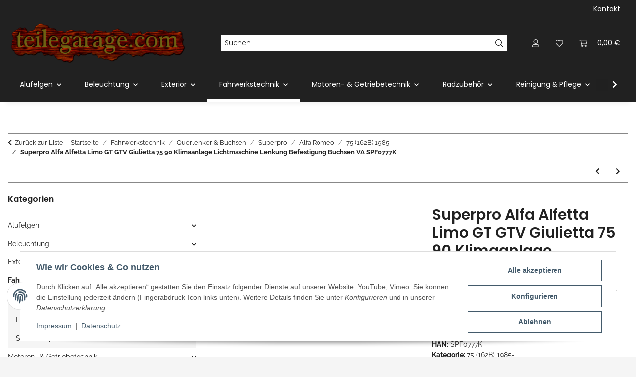

--- FILE ---
content_type: text/html; charset=utf-8
request_url: https://tuning.teilegarage.com/Alfa-Alfetta-Limo-GT-GTV-Giulietta-75-90-Klimaanlage-Lichtmaschine-Lenkung-Befestigung-Buchsen-VA_1
body_size: 52114
content:
<!DOCTYPE html>
<html lang="de" itemscope itemtype="https://schema.org/ItemPage">
    
    <head>
        
            <meta http-equiv="content-type" content="text/html; charset=utf-8">
            <meta name="description" itemprop="description" content="Superpro Alfa Alfetta Limo GT GTV Giulietta 75 90 Klimaanlage Lichtmaschine Lenkung Befestigung Buchsen VA SPF0777K">
                            <meta name="keywords" itemprop="keywords" content="Superpro Alfa Alfetta Limo GT GTV Giulietta 75 90 Klimaanlage Lichtmaschine Lenkung Befestigung Buchsen VA SPF0777K">
                        <meta name="viewport" content="width=device-width, initial-scale=1.0">
            <meta http-equiv="X-UA-Compatible" content="IE=edge">
                        <meta name="robots" content="index, follow">

            <meta itemprop="url" content="https://tuning.teilegarage.com/Alfa-Alfetta-Limo-GT-GTV-Giulietta-75-90-Klimaanlage-Lichtmaschine-Lenkung-Befestigung-Buchsen-VA_1">
            <meta property="og:type" content="website">
            <meta property="og:site_name" content="Superpro Alfa Alfetta Limo GT GTV Giulietta 75 90 Klimaanlage Lichtma, 35,70 €">
            <meta property="og:title" content="Superpro Alfa Alfetta Limo GT GTV Giulietta 75 90 Klimaanlage Lichtma, 35,70 €">
            <meta property="og:description" content="Superpro Alfa Alfetta Limo GT GTV Giulietta 75 90 Klimaanlage Lichtmaschine Lenkung Befestigung Buchsen VA SPF0777K">
            <meta property="og:url" content="https://tuning.teilegarage.com/Alfa-Alfetta-Limo-GT-GTV-Giulietta-75-90-Klimaanlage-Lichtmaschine-Lenkung-Befestigung-Buchsen-VA_1">

                                    
                            <meta itemprop="image" content="https://tuning.teilegarage.com/media/image/product/71897/lg/alfa-alfetta-limo-gt-gtv-giulietta-75-90-klimaanlage-lichtmaschine-lenkung-befestigung-buchsen-va_1.jpg">
                <meta property="og:image" content="https://tuning.teilegarage.com/media/image/product/71897/lg/alfa-alfetta-limo-gt-gtv-giulietta-75-90-klimaanlage-lichtmaschine-lenkung-befestigung-buchsen-va_1.jpg">
                <meta property="og:image:width" content="800">
                <meta property="og:image:height" content="800">
                    

        <title itemprop="name">Superpro Alfa Alfetta Limo GT GTV Giulietta 75 90 Klimaanlage Lichtma, 35,70 €</title>

                    <link rel="canonical" href="https://tuning.teilegarage.com/Alfa-Alfetta-Limo-GT-GTV-Giulietta-75-90-Klimaanlage-Lichtmaschine-Lenkung-Befestigung-Buchsen-VA_1">
        
        

        
            <link rel="icon" href="https://tuning.teilegarage.com/favicon.ico" sizes="48x48">
            <link rel="icon" href="https://tuning.teilegarage.com/favicon.svg" sizes="any" type="image/svg+xml">
            <link rel="apple-touch-icon" href="https://tuning.teilegarage.com/apple-touch-icon.png">
            <link rel="manifest" href="https://tuning.teilegarage.com/site.webmanifest">
            <meta name="msapplication-TileColor" content="rgb(67, 64, 64)">
            <meta name="msapplication-TileImage" content="https://tuning.teilegarage.com/mstile-144x144.png">
        
        
            <meta name="theme-color" content="rgb(67, 64, 64)">
        

        
                                                    
                <style id="criticalCSS">
                    
                        :root{--blue: #007bff;--indigo: #6610f2;--purple: #6f42c1;--pink: #e83e8c;--red: #dc3545;--orange: #fd7e14;--yellow: #ffc107;--green: #28a745;--teal: #20c997;--cyan: #17a2b8;--white: #ffffff;--gray: #707070;--gray-dark: #343a40;--primary: #EFC03D;--secondary: #212121;--success: #1C871E;--info: #525252;--warning: #a56823;--danger: #b90000;--light: #f5f5f5;--dark: #212121;--gray: #707070;--gray-light: #f5f5f5;--gray-medium: #888888;--gray-dark: #f5f5f5;--gray-darker: #212121;--breakpoint-xs: 0;--breakpoint-sm: 576px;--breakpoint-md: 768px;--breakpoint-lg: 992px;--breakpoint-xl: 1300px;--font-family-sans-serif: "Raleway", sans-serif;--font-family-monospace: SFMono-Regular, Menlo, Monaco, Consolas, "Liberation Mono", "Courier New", monospace}*,*::before,*::after{box-sizing:border-box}html{font-family:sans-serif;line-height:1.15;-webkit-text-size-adjust:100%;-webkit-tap-highlight-color:rgba(0, 0, 0, 0)}article,aside,figcaption,figure,footer,header,hgroup,main,nav,section{display:block}body{margin:0;font-family:"Raleway", sans-serif;font-size:0.875rem;font-weight:400;line-height:1.5;color:#212121;text-align:left;background-color:#f5f5f5}[tabindex="-1"]:focus:not(:focus-visible){outline:0 !important}hr{box-sizing:content-box;height:0;overflow:visible}h1,h2,h3,h4,h5,h6{margin-top:0;margin-bottom:1rem}p{margin-top:0;margin-bottom:1rem}abbr[title],abbr[data-original-title]{text-decoration:underline;text-decoration:underline dotted;cursor:help;border-bottom:0;text-decoration-skip-ink:none}address{margin-bottom:1rem;font-style:normal;line-height:inherit}ol,ul,dl{margin-top:0;margin-bottom:1rem}ol ol,ul ul,ol ul,ul ol{margin-bottom:0}dt{font-weight:700}dd{margin-bottom:0.5rem;margin-left:0}blockquote{margin:0 0 1rem}b,strong{font-weight:bolder}small{font-size:80%}sub,sup{position:relative;font-size:75%;line-height:0;vertical-align:baseline}sub{bottom:-0.25em}sup{top:-0.5em}a{color:#212121;text-decoration:underline;background-color:transparent}a:hover{color:#EFC03D;text-decoration:none}a:not([href]):not([class]){color:inherit;text-decoration:none}a:not([href]):not([class]):hover{color:inherit;text-decoration:none}pre,code,kbd,samp{font-family:SFMono-Regular, Menlo, Monaco, Consolas, "Liberation Mono", "Courier New", monospace;font-size:1em}pre{margin-top:0;margin-bottom:1rem;overflow:auto;-ms-overflow-style:scrollbar}figure{margin:0 0 1rem}img{vertical-align:middle;border-style:none}svg{overflow:hidden;vertical-align:middle}table{border-collapse:collapse}caption{padding-top:0.75rem;padding-bottom:0.75rem;color:#707070;text-align:left;caption-side:bottom}th{text-align:inherit;text-align:-webkit-match-parent}label{display:inline-block;margin-bottom:0.5rem}button{border-radius:0}button:focus:not(:focus-visible){outline:0}input,button,select,optgroup,textarea{margin:0;font-family:inherit;font-size:inherit;line-height:inherit}button,input{overflow:visible}button,select{text-transform:none}[role="button"]{cursor:pointer}select{word-wrap:normal}button,[type="button"],[type="reset"],[type="submit"]{-webkit-appearance:button}button:not(:disabled),[type="button"]:not(:disabled),[type="reset"]:not(:disabled),[type="submit"]:not(:disabled){cursor:pointer}button::-moz-focus-inner,[type="button"]::-moz-focus-inner,[type="reset"]::-moz-focus-inner,[type="submit"]::-moz-focus-inner{padding:0;border-style:none}input[type="radio"],input[type="checkbox"]{box-sizing:border-box;padding:0}textarea{overflow:auto;resize:vertical}fieldset{min-width:0;padding:0;margin:0;border:0}legend{display:block;width:100%;max-width:100%;padding:0;margin-bottom:0.5rem;font-size:1.5rem;line-height:inherit;color:inherit;white-space:normal}progress{vertical-align:baseline}[type="number"]::-webkit-inner-spin-button,[type="number"]::-webkit-outer-spin-button{height:auto}[type="search"]{outline-offset:-2px;-webkit-appearance:none}[type="search"]::-webkit-search-decoration{-webkit-appearance:none}::-webkit-file-upload-button{font:inherit;-webkit-appearance:button}output{display:inline-block}summary{display:list-item;cursor:pointer}template{display:none}[hidden]{display:none !important}.img-fluid{max-width:100%;height:auto}.img-thumbnail{padding:0.25rem;background-color:#f5f5f5;border:1px solid #dee2e6;box-shadow:0 1px 2px rgba(0, 0, 0, 0.075);max-width:100%;height:auto}.figure{display:inline-block}.figure-img{margin-bottom:0.5rem;line-height:1}.figure-caption{font-size:90%;color:#707070}code{font-size:87.5%;color:#e83e8c;word-wrap:break-word}a>code{color:inherit}kbd{padding:0.2rem 0.4rem;font-size:87.5%;color:#ffffff;background-color:#212529;box-shadow:inset 0 -0.1rem 0 rgba(0, 0, 0, 0.25)}kbd kbd{padding:0;font-size:100%;font-weight:700;box-shadow:none}pre{display:block;font-size:87.5%;color:#212529}pre code{font-size:inherit;color:inherit;word-break:normal}.pre-scrollable{max-height:340px;overflow-y:scroll}.container,.container-fluid,.container-sm,.container-md,.container-lg,.container-xl{width:100%;padding-right:1rem;padding-left:1rem;margin-right:auto;margin-left:auto}@media (min-width:576px){.container,.container-sm{max-width:97vw}}@media (min-width:768px){.container,.container-sm,.container-md{max-width:720px}}@media (min-width:992px){.container,.container-sm,.container-md,.container-lg{max-width:960px}}@media (min-width:1300px){.container,.container-sm,.container-md,.container-lg,.container-xl{max-width:1250px}}.row{display:flex;flex-wrap:wrap;margin-right:-1rem;margin-left:-1rem}.no-gutters{margin-right:0;margin-left:0}.no-gutters>.col,.no-gutters>[class*="col-"]{padding-right:0;padding-left:0}.col-1,.col-2,.col-3,.col-4,.col-5,.col-6,.col-7,.col-8,.col-9,.col-10,.col-11,.col-12,.col,.col-auto,.col-sm-1,.col-sm-2,.col-sm-3,.col-sm-4,.col-sm-5,.col-sm-6,.col-sm-7,.col-sm-8,.col-sm-9,.col-sm-10,.col-sm-11,.col-sm-12,.col-sm,.col-sm-auto,.col-md-1,.col-md-2,.col-md-3,.col-md-4,.col-md-5,.col-md-6,.col-md-7,.col-md-8,.col-md-9,.col-md-10,.col-md-11,.col-md-12,.col-md,.col-md-auto,.col-lg-1,.col-lg-2,.col-lg-3,.col-lg-4,.col-lg-5,.col-lg-6,.col-lg-7,.col-lg-8,.col-lg-9,.col-lg-10,.col-lg-11,.col-lg-12,.col-lg,.col-lg-auto,.col-xl-1,.col-xl-2,.col-xl-3,.col-xl-4,.col-xl-5,.col-xl-6,.col-xl-7,.col-xl-8,.col-xl-9,.col-xl-10,.col-xl-11,.col-xl-12,.col-xl,.col-xl-auto{position:relative;width:100%;padding-right:1rem;padding-left:1rem}.col{flex-basis:0;flex-grow:1;max-width:100%}.row-cols-1>*{flex:0 0 100%;max-width:100%}.row-cols-2>*{flex:0 0 50%;max-width:50%}.row-cols-3>*{flex:0 0 33.3333333333%;max-width:33.3333333333%}.row-cols-4>*{flex:0 0 25%;max-width:25%}.row-cols-5>*{flex:0 0 20%;max-width:20%}.row-cols-6>*{flex:0 0 16.6666666667%;max-width:16.6666666667%}.col-auto{flex:0 0 auto;width:auto;max-width:100%}.col-1{flex:0 0 8.33333333%;max-width:8.33333333%}.col-2{flex:0 0 16.66666667%;max-width:16.66666667%}.col-3{flex:0 0 25%;max-width:25%}.col-4{flex:0 0 33.33333333%;max-width:33.33333333%}.col-5{flex:0 0 41.66666667%;max-width:41.66666667%}.col-6{flex:0 0 50%;max-width:50%}.col-7{flex:0 0 58.33333333%;max-width:58.33333333%}.col-8{flex:0 0 66.66666667%;max-width:66.66666667%}.col-9{flex:0 0 75%;max-width:75%}.col-10{flex:0 0 83.33333333%;max-width:83.33333333%}.col-11{flex:0 0 91.66666667%;max-width:91.66666667%}.col-12{flex:0 0 100%;max-width:100%}.order-first{order:-1}.order-last{order:13}.order-0{order:0}.order-1{order:1}.order-2{order:2}.order-3{order:3}.order-4{order:4}.order-5{order:5}.order-6{order:6}.order-7{order:7}.order-8{order:8}.order-9{order:9}.order-10{order:10}.order-11{order:11}.order-12{order:12}.offset-1{margin-left:8.33333333%}.offset-2{margin-left:16.66666667%}.offset-3{margin-left:25%}.offset-4{margin-left:33.33333333%}.offset-5{margin-left:41.66666667%}.offset-6{margin-left:50%}.offset-7{margin-left:58.33333333%}.offset-8{margin-left:66.66666667%}.offset-9{margin-left:75%}.offset-10{margin-left:83.33333333%}.offset-11{margin-left:91.66666667%}@media (min-width:576px){.col-sm{flex-basis:0;flex-grow:1;max-width:100%}.row-cols-sm-1>*{flex:0 0 100%;max-width:100%}.row-cols-sm-2>*{flex:0 0 50%;max-width:50%}.row-cols-sm-3>*{flex:0 0 33.3333333333%;max-width:33.3333333333%}.row-cols-sm-4>*{flex:0 0 25%;max-width:25%}.row-cols-sm-5>*{flex:0 0 20%;max-width:20%}.row-cols-sm-6>*{flex:0 0 16.6666666667%;max-width:16.6666666667%}.col-sm-auto{flex:0 0 auto;width:auto;max-width:100%}.col-sm-1{flex:0 0 8.33333333%;max-width:8.33333333%}.col-sm-2{flex:0 0 16.66666667%;max-width:16.66666667%}.col-sm-3{flex:0 0 25%;max-width:25%}.col-sm-4{flex:0 0 33.33333333%;max-width:33.33333333%}.col-sm-5{flex:0 0 41.66666667%;max-width:41.66666667%}.col-sm-6{flex:0 0 50%;max-width:50%}.col-sm-7{flex:0 0 58.33333333%;max-width:58.33333333%}.col-sm-8{flex:0 0 66.66666667%;max-width:66.66666667%}.col-sm-9{flex:0 0 75%;max-width:75%}.col-sm-10{flex:0 0 83.33333333%;max-width:83.33333333%}.col-sm-11{flex:0 0 91.66666667%;max-width:91.66666667%}.col-sm-12{flex:0 0 100%;max-width:100%}.order-sm-first{order:-1}.order-sm-last{order:13}.order-sm-0{order:0}.order-sm-1{order:1}.order-sm-2{order:2}.order-sm-3{order:3}.order-sm-4{order:4}.order-sm-5{order:5}.order-sm-6{order:6}.order-sm-7{order:7}.order-sm-8{order:8}.order-sm-9{order:9}.order-sm-10{order:10}.order-sm-11{order:11}.order-sm-12{order:12}.offset-sm-0{margin-left:0}.offset-sm-1{margin-left:8.33333333%}.offset-sm-2{margin-left:16.66666667%}.offset-sm-3{margin-left:25%}.offset-sm-4{margin-left:33.33333333%}.offset-sm-5{margin-left:41.66666667%}.offset-sm-6{margin-left:50%}.offset-sm-7{margin-left:58.33333333%}.offset-sm-8{margin-left:66.66666667%}.offset-sm-9{margin-left:75%}.offset-sm-10{margin-left:83.33333333%}.offset-sm-11{margin-left:91.66666667%}}@media (min-width:768px){.col-md{flex-basis:0;flex-grow:1;max-width:100%}.row-cols-md-1>*{flex:0 0 100%;max-width:100%}.row-cols-md-2>*{flex:0 0 50%;max-width:50%}.row-cols-md-3>*{flex:0 0 33.3333333333%;max-width:33.3333333333%}.row-cols-md-4>*{flex:0 0 25%;max-width:25%}.row-cols-md-5>*{flex:0 0 20%;max-width:20%}.row-cols-md-6>*{flex:0 0 16.6666666667%;max-width:16.6666666667%}.col-md-auto{flex:0 0 auto;width:auto;max-width:100%}.col-md-1{flex:0 0 8.33333333%;max-width:8.33333333%}.col-md-2{flex:0 0 16.66666667%;max-width:16.66666667%}.col-md-3{flex:0 0 25%;max-width:25%}.col-md-4{flex:0 0 33.33333333%;max-width:33.33333333%}.col-md-5{flex:0 0 41.66666667%;max-width:41.66666667%}.col-md-6{flex:0 0 50%;max-width:50%}.col-md-7{flex:0 0 58.33333333%;max-width:58.33333333%}.col-md-8{flex:0 0 66.66666667%;max-width:66.66666667%}.col-md-9{flex:0 0 75%;max-width:75%}.col-md-10{flex:0 0 83.33333333%;max-width:83.33333333%}.col-md-11{flex:0 0 91.66666667%;max-width:91.66666667%}.col-md-12{flex:0 0 100%;max-width:100%}.order-md-first{order:-1}.order-md-last{order:13}.order-md-0{order:0}.order-md-1{order:1}.order-md-2{order:2}.order-md-3{order:3}.order-md-4{order:4}.order-md-5{order:5}.order-md-6{order:6}.order-md-7{order:7}.order-md-8{order:8}.order-md-9{order:9}.order-md-10{order:10}.order-md-11{order:11}.order-md-12{order:12}.offset-md-0{margin-left:0}.offset-md-1{margin-left:8.33333333%}.offset-md-2{margin-left:16.66666667%}.offset-md-3{margin-left:25%}.offset-md-4{margin-left:33.33333333%}.offset-md-5{margin-left:41.66666667%}.offset-md-6{margin-left:50%}.offset-md-7{margin-left:58.33333333%}.offset-md-8{margin-left:66.66666667%}.offset-md-9{margin-left:75%}.offset-md-10{margin-left:83.33333333%}.offset-md-11{margin-left:91.66666667%}}@media (min-width:992px){.col-lg{flex-basis:0;flex-grow:1;max-width:100%}.row-cols-lg-1>*{flex:0 0 100%;max-width:100%}.row-cols-lg-2>*{flex:0 0 50%;max-width:50%}.row-cols-lg-3>*{flex:0 0 33.3333333333%;max-width:33.3333333333%}.row-cols-lg-4>*{flex:0 0 25%;max-width:25%}.row-cols-lg-5>*{flex:0 0 20%;max-width:20%}.row-cols-lg-6>*{flex:0 0 16.6666666667%;max-width:16.6666666667%}.col-lg-auto{flex:0 0 auto;width:auto;max-width:100%}.col-lg-1{flex:0 0 8.33333333%;max-width:8.33333333%}.col-lg-2{flex:0 0 16.66666667%;max-width:16.66666667%}.col-lg-3{flex:0 0 25%;max-width:25%}.col-lg-4{flex:0 0 33.33333333%;max-width:33.33333333%}.col-lg-5{flex:0 0 41.66666667%;max-width:41.66666667%}.col-lg-6{flex:0 0 50%;max-width:50%}.col-lg-7{flex:0 0 58.33333333%;max-width:58.33333333%}.col-lg-8{flex:0 0 66.66666667%;max-width:66.66666667%}.col-lg-9{flex:0 0 75%;max-width:75%}.col-lg-10{flex:0 0 83.33333333%;max-width:83.33333333%}.col-lg-11{flex:0 0 91.66666667%;max-width:91.66666667%}.col-lg-12{flex:0 0 100%;max-width:100%}.order-lg-first{order:-1}.order-lg-last{order:13}.order-lg-0{order:0}.order-lg-1{order:1}.order-lg-2{order:2}.order-lg-3{order:3}.order-lg-4{order:4}.order-lg-5{order:5}.order-lg-6{order:6}.order-lg-7{order:7}.order-lg-8{order:8}.order-lg-9{order:9}.order-lg-10{order:10}.order-lg-11{order:11}.order-lg-12{order:12}.offset-lg-0{margin-left:0}.offset-lg-1{margin-left:8.33333333%}.offset-lg-2{margin-left:16.66666667%}.offset-lg-3{margin-left:25%}.offset-lg-4{margin-left:33.33333333%}.offset-lg-5{margin-left:41.66666667%}.offset-lg-6{margin-left:50%}.offset-lg-7{margin-left:58.33333333%}.offset-lg-8{margin-left:66.66666667%}.offset-lg-9{margin-left:75%}.offset-lg-10{margin-left:83.33333333%}.offset-lg-11{margin-left:91.66666667%}}@media (min-width:1300px){.col-xl{flex-basis:0;flex-grow:1;max-width:100%}.row-cols-xl-1>*{flex:0 0 100%;max-width:100%}.row-cols-xl-2>*{flex:0 0 50%;max-width:50%}.row-cols-xl-3>*{flex:0 0 33.3333333333%;max-width:33.3333333333%}.row-cols-xl-4>*{flex:0 0 25%;max-width:25%}.row-cols-xl-5>*{flex:0 0 20%;max-width:20%}.row-cols-xl-6>*{flex:0 0 16.6666666667%;max-width:16.6666666667%}.col-xl-auto{flex:0 0 auto;width:auto;max-width:100%}.col-xl-1{flex:0 0 8.33333333%;max-width:8.33333333%}.col-xl-2{flex:0 0 16.66666667%;max-width:16.66666667%}.col-xl-3{flex:0 0 25%;max-width:25%}.col-xl-4{flex:0 0 33.33333333%;max-width:33.33333333%}.col-xl-5{flex:0 0 41.66666667%;max-width:41.66666667%}.col-xl-6{flex:0 0 50%;max-width:50%}.col-xl-7{flex:0 0 58.33333333%;max-width:58.33333333%}.col-xl-8{flex:0 0 66.66666667%;max-width:66.66666667%}.col-xl-9{flex:0 0 75%;max-width:75%}.col-xl-10{flex:0 0 83.33333333%;max-width:83.33333333%}.col-xl-11{flex:0 0 91.66666667%;max-width:91.66666667%}.col-xl-12{flex:0 0 100%;max-width:100%}.order-xl-first{order:-1}.order-xl-last{order:13}.order-xl-0{order:0}.order-xl-1{order:1}.order-xl-2{order:2}.order-xl-3{order:3}.order-xl-4{order:4}.order-xl-5{order:5}.order-xl-6{order:6}.order-xl-7{order:7}.order-xl-8{order:8}.order-xl-9{order:9}.order-xl-10{order:10}.order-xl-11{order:11}.order-xl-12{order:12}.offset-xl-0{margin-left:0}.offset-xl-1{margin-left:8.33333333%}.offset-xl-2{margin-left:16.66666667%}.offset-xl-3{margin-left:25%}.offset-xl-4{margin-left:33.33333333%}.offset-xl-5{margin-left:41.66666667%}.offset-xl-6{margin-left:50%}.offset-xl-7{margin-left:58.33333333%}.offset-xl-8{margin-left:66.66666667%}.offset-xl-9{margin-left:75%}.offset-xl-10{margin-left:83.33333333%}.offset-xl-11{margin-left:91.66666667%}}.nav{display:flex;flex-wrap:wrap;padding-left:0;margin-bottom:0;list-style:none}.nav-link{display:block;padding:0.5rem 1rem;text-decoration:none}.nav-link:hover,.nav-link:focus{text-decoration:none}.nav-link.disabled{color:#707070;pointer-events:none;cursor:default}.nav-tabs{border-bottom:1px solid #dee2e6}.nav-tabs .nav-link{margin-bottom:-1px;background-color:transparent;border:1px solid transparent}.nav-tabs .nav-link:hover,.nav-tabs .nav-link:focus{isolation:isolate;border-color:transparent}.nav-tabs .nav-link.disabled{color:#707070;background-color:transparent;border-color:transparent}.nav-tabs .nav-link.active,.nav-tabs .nav-item.show .nav-link{color:#212121;background-color:transparent;border-color:#212121}.nav-tabs .dropdown-menu{margin-top:-1px}.nav-pills .nav-link{background:none;border:0}.nav-pills .nav-link.active,.nav-pills .show>.nav-link{color:#ffffff;background-color:#EFC03D}.nav-fill>.nav-link,.nav-fill .nav-item{flex:1 1 auto;text-align:center}.nav-justified>.nav-link,.nav-justified .nav-item{flex-basis:0;flex-grow:1;text-align:center}.tab-content>.tab-pane{display:none}.tab-content>.active{display:block}.navbar{position:relative;display:flex;flex-wrap:wrap;align-items:center;justify-content:space-between;padding:0.4rem 1rem}.navbar .container,.navbar .container-fluid,.navbar .container-sm,.navbar .container-md,.navbar .container-lg,.navbar .container-xl,.navbar>.container-sm,.navbar>.container-md,.navbar>.container-lg,.navbar>.container-xl{display:flex;flex-wrap:wrap;align-items:center;justify-content:space-between}.navbar-brand{display:inline-block;padding-top:0.40625rem;padding-bottom:0.40625rem;margin-right:1rem;font-size:1rem;line-height:inherit;white-space:nowrap}.navbar-brand:hover,.navbar-brand:focus{text-decoration:none}.navbar-nav{display:flex;flex-direction:column;padding-left:0;margin-bottom:0;list-style:none}.navbar-nav .nav-link{padding-right:0;padding-left:0}.navbar-nav .dropdown-menu{position:static;float:none}.navbar-text{display:inline-block;padding-top:0.5rem;padding-bottom:0.5rem}.navbar-collapse{flex-basis:100%;flex-grow:1;align-items:center}.navbar-toggler{padding:0.25rem 0.75rem;font-size:1rem;line-height:1;background-color:transparent;border:1px solid transparent}.navbar-toggler:hover,.navbar-toggler:focus{text-decoration:none}.navbar-toggler-icon{display:inline-block;width:1.5em;height:1.5em;vertical-align:middle;content:"";background:50% / 100% 100% no-repeat}.navbar-nav-scroll{max-height:75vh;overflow-y:auto}@media (max-width:575.98px){.navbar-expand-sm>.container,.navbar-expand-sm>.container-fluid,.navbar-expand-sm>.container-sm,.navbar-expand-sm>.container-md,.navbar-expand-sm>.container-lg,.navbar-expand-sm>.container-xl{padding-right:0;padding-left:0}}@media (min-width:576px){.navbar-expand-sm{flex-flow:row nowrap;justify-content:flex-start}.navbar-expand-sm .navbar-nav{flex-direction:row}.navbar-expand-sm .navbar-nav .dropdown-menu{position:absolute}.navbar-expand-sm .navbar-nav .nav-link{padding-right:1.5rem;padding-left:1.5rem}.navbar-expand-sm>.container,.navbar-expand-sm>.container-fluid,.navbar-expand-sm>.container-sm,.navbar-expand-sm>.container-md,.navbar-expand-sm>.container-lg,.navbar-expand-sm>.container-xl{flex-wrap:nowrap}.navbar-expand-sm .navbar-nav-scroll{overflow:visible}.navbar-expand-sm .navbar-collapse{display:flex !important;flex-basis:auto}.navbar-expand-sm .navbar-toggler{display:none}}@media (max-width:767.98px){.navbar-expand-md>.container,.navbar-expand-md>.container-fluid,.navbar-expand-md>.container-sm,.navbar-expand-md>.container-md,.navbar-expand-md>.container-lg,.navbar-expand-md>.container-xl{padding-right:0;padding-left:0}}@media (min-width:768px){.navbar-expand-md{flex-flow:row nowrap;justify-content:flex-start}.navbar-expand-md .navbar-nav{flex-direction:row}.navbar-expand-md .navbar-nav .dropdown-menu{position:absolute}.navbar-expand-md .navbar-nav .nav-link{padding-right:1.5rem;padding-left:1.5rem}.navbar-expand-md>.container,.navbar-expand-md>.container-fluid,.navbar-expand-md>.container-sm,.navbar-expand-md>.container-md,.navbar-expand-md>.container-lg,.navbar-expand-md>.container-xl{flex-wrap:nowrap}.navbar-expand-md .navbar-nav-scroll{overflow:visible}.navbar-expand-md .navbar-collapse{display:flex !important;flex-basis:auto}.navbar-expand-md .navbar-toggler{display:none}}@media (max-width:991.98px){.navbar-expand-lg>.container,.navbar-expand-lg>.container-fluid,.navbar-expand-lg>.container-sm,.navbar-expand-lg>.container-md,.navbar-expand-lg>.container-lg,.navbar-expand-lg>.container-xl{padding-right:0;padding-left:0}}@media (min-width:992px){.navbar-expand-lg{flex-flow:row nowrap;justify-content:flex-start}.navbar-expand-lg .navbar-nav{flex-direction:row}.navbar-expand-lg .navbar-nav .dropdown-menu{position:absolute}.navbar-expand-lg .navbar-nav .nav-link{padding-right:1.5rem;padding-left:1.5rem}.navbar-expand-lg>.container,.navbar-expand-lg>.container-fluid,.navbar-expand-lg>.container-sm,.navbar-expand-lg>.container-md,.navbar-expand-lg>.container-lg,.navbar-expand-lg>.container-xl{flex-wrap:nowrap}.navbar-expand-lg .navbar-nav-scroll{overflow:visible}.navbar-expand-lg .navbar-collapse{display:flex !important;flex-basis:auto}.navbar-expand-lg .navbar-toggler{display:none}}@media (max-width:1299.98px){.navbar-expand-xl>.container,.navbar-expand-xl>.container-fluid,.navbar-expand-xl>.container-sm,.navbar-expand-xl>.container-md,.navbar-expand-xl>.container-lg,.navbar-expand-xl>.container-xl{padding-right:0;padding-left:0}}@media (min-width:1300px){.navbar-expand-xl{flex-flow:row nowrap;justify-content:flex-start}.navbar-expand-xl .navbar-nav{flex-direction:row}.navbar-expand-xl .navbar-nav .dropdown-menu{position:absolute}.navbar-expand-xl .navbar-nav .nav-link{padding-right:1.5rem;padding-left:1.5rem}.navbar-expand-xl>.container,.navbar-expand-xl>.container-fluid,.navbar-expand-xl>.container-sm,.navbar-expand-xl>.container-md,.navbar-expand-xl>.container-lg,.navbar-expand-xl>.container-xl{flex-wrap:nowrap}.navbar-expand-xl .navbar-nav-scroll{overflow:visible}.navbar-expand-xl .navbar-collapse{display:flex !important;flex-basis:auto}.navbar-expand-xl .navbar-toggler{display:none}}.navbar-expand{flex-flow:row nowrap;justify-content:flex-start}.navbar-expand>.container,.navbar-expand>.container-fluid,.navbar-expand>.container-sm,.navbar-expand>.container-md,.navbar-expand>.container-lg,.navbar-expand>.container-xl{padding-right:0;padding-left:0}.navbar-expand .navbar-nav{flex-direction:row}.navbar-expand .navbar-nav .dropdown-menu{position:absolute}.navbar-expand .navbar-nav .nav-link{padding-right:1.5rem;padding-left:1.5rem}.navbar-expand>.container,.navbar-expand>.container-fluid,.navbar-expand>.container-sm,.navbar-expand>.container-md,.navbar-expand>.container-lg,.navbar-expand>.container-xl{flex-wrap:nowrap}.navbar-expand .navbar-nav-scroll{overflow:visible}.navbar-expand .navbar-collapse{display:flex !important;flex-basis:auto}.navbar-expand .navbar-toggler{display:none}.navbar-light .navbar-brand{color:rgba(0, 0, 0, 0.9)}.navbar-light .navbar-brand:hover,.navbar-light .navbar-brand:focus{color:rgba(0, 0, 0, 0.9)}.navbar-light .navbar-nav .nav-link{color:#ffffff}.navbar-light .navbar-nav .nav-link:hover,.navbar-light .navbar-nav .nav-link:focus{color:#EFC03D}.navbar-light .navbar-nav .nav-link.disabled{color:rgba(0, 0, 0, 0.3)}.navbar-light .navbar-nav .show>.nav-link,.navbar-light .navbar-nav .active>.nav-link,.navbar-light .navbar-nav .nav-link.show,.navbar-light .navbar-nav .nav-link.active{color:rgba(0, 0, 0, 0.9)}.navbar-light .navbar-toggler{color:#ffffff;border-color:rgba(0, 0, 0, 0.1)}.navbar-light .navbar-toggler-icon{background-image:url("data:image/svg+xml,%3csvg xmlns='http://www.w3.org/2000/svg' width='30' height='30' viewBox='0 0 30 30'%3e%3cpath stroke='%23ffffff' stroke-linecap='round' stroke-miterlimit='10' stroke-width='2' d='M4 7h22M4 15h22M4 23h22'/%3e%3c/svg%3e")}.navbar-light .navbar-text{color:#ffffff}.navbar-light .navbar-text a{color:rgba(0, 0, 0, 0.9)}.navbar-light .navbar-text a:hover,.navbar-light .navbar-text a:focus{color:rgba(0, 0, 0, 0.9)}.navbar-dark .navbar-brand{color:#ffffff}.navbar-dark .navbar-brand:hover,.navbar-dark .navbar-brand:focus{color:#ffffff}.navbar-dark .navbar-nav .nav-link{color:rgba(255, 255, 255, 0.5)}.navbar-dark .navbar-nav .nav-link:hover,.navbar-dark .navbar-nav .nav-link:focus{color:rgba(255, 255, 255, 0.75)}.navbar-dark .navbar-nav .nav-link.disabled{color:rgba(255, 255, 255, 0.25)}.navbar-dark .navbar-nav .show>.nav-link,.navbar-dark .navbar-nav .active>.nav-link,.navbar-dark .navbar-nav .nav-link.show,.navbar-dark .navbar-nav .nav-link.active{color:#ffffff}.navbar-dark .navbar-toggler{color:rgba(255, 255, 255, 0.5);border-color:rgba(255, 255, 255, 0.1)}.navbar-dark .navbar-toggler-icon{background-image:url("data:image/svg+xml,%3csvg xmlns='http://www.w3.org/2000/svg' width='30' height='30' viewBox='0 0 30 30'%3e%3cpath stroke='rgba%28255, 255, 255, 0.5%29' stroke-linecap='round' stroke-miterlimit='10' stroke-width='2' d='M4 7h22M4 15h22M4 23h22'/%3e%3c/svg%3e")}.navbar-dark .navbar-text{color:rgba(255, 255, 255, 0.5)}.navbar-dark .navbar-text a{color:#ffffff}.navbar-dark .navbar-text a:hover,.navbar-dark .navbar-text a:focus{color:#ffffff}.pagination-sm .page-item.active .page-link::after,.pagination-sm .page-item.active .page-text::after{left:0.375rem;right:0.375rem}.pagination-lg .page-item.active .page-link::after,.pagination-lg .page-item.active .page-text::after{left:1.125rem;right:1.125rem}.page-item{position:relative}.page-item.active{font-weight:700}.page-item.active .page-link::after,.page-item.active .page-text::after{content:"";position:absolute;left:0.5625rem;bottom:0;right:0.5625rem;border-bottom:4px solid #EFC03D}@media (min-width:768px){.dropdown-item.page-item{background-color:transparent}}.page-link,.page-text{text-decoration:none}.pagination{margin-bottom:0;justify-content:space-between;align-items:center}@media (min-width:768px){.pagination{justify-content:normal}.pagination .dropdown>.btn{display:none}.pagination .dropdown-menu{position:static !important;transform:none !important;display:flex;margin:0;padding:0;border:0;min-width:auto}.pagination .dropdown-item{width:auto;display:inline-block;padding:0}.pagination .dropdown-item.active{background-color:transparent;color:#212121}.pagination .dropdown-item:hover{background-color:transparent}.pagination .pagination-site{display:none}}@media (max-width:767.98px){.pagination .dropdown-item{padding:0}.pagination .dropdown-item.active .page-link,.pagination .dropdown-item.active .page-text,.pagination .dropdown-item:active .page-link,.pagination .dropdown-item:active .page-text{color:#212121}}.productlist-page-nav{align-items:center}.productlist-page-nav .pagination{margin:0}.productlist-page-nav .displayoptions{margin-bottom:1rem}@media (min-width:768px){.productlist-page-nav .displayoptions{margin-bottom:0}}.productlist-page-nav .displayoptions .btn-group+.btn-group+.btn-group{margin-left:0.5rem}.productlist-page-nav .result-option-wrapper{margin-right:0.5rem}.productlist-page-nav .productlist-item-info{margin-bottom:0.5rem;margin-left:auto;margin-right:auto;display:flex}@media (min-width:768px){.productlist-page-nav .productlist-item-info{margin-right:0;margin-bottom:0}.productlist-page-nav .productlist-item-info.productlist-item-border{border-right:1px solid #212121;padding-right:1rem}}.productlist-page-nav.productlist-page-nav-header-m{margin-top:3rem}@media (min-width:768px){.productlist-page-nav.productlist-page-nav-header-m{margin-top:2rem}.productlist-page-nav.productlist-page-nav-header-m>.col{margin-top:1rem}}.productlist-page-nav-bottom{margin-bottom:2rem}.pagination-wrapper{margin-bottom:1rem;align-items:center;border-top:1px solid #f5f5f5;border-bottom:1px solid #f5f5f5;padding-top:0.5rem;padding-bottom:0.5rem}.pagination-wrapper .pagination-entries{font-weight:700;margin-bottom:1rem}@media (min-width:768px){.pagination-wrapper .pagination-entries{margin-bottom:0}}.pagination-wrapper .pagination-selects{margin-left:auto;margin-top:1rem}@media (min-width:768px){.pagination-wrapper .pagination-selects{margin-left:0;margin-top:0}}.pagination-wrapper .pagination-selects .pagination-selects-entries{margin-bottom:1rem}@media (min-width:768px){.pagination-wrapper .pagination-selects .pagination-selects-entries{margin-right:1rem;margin-bottom:0}}.pagination-no-wrapper{border:0;padding-top:0;padding-bottom:0}.topbar-wrapper{position:relative;z-index:1021;flex-direction:row-reverse}.sticky-header header{position:sticky;top:0}#jtl-nav-wrapper .form-control::placeholder,#jtl-nav-wrapper .form-control:focus::placeholder{color:#ffffff}#jtl-nav-wrapper .label-slide .form-group:not(.exclude-from-label-slide):not(.checkbox) label{background:#212121;color:#ffffff}header{box-shadow:0 1rem 0.5625rem -0.75rem rgba(0, 0, 0, 0.06);position:relative;z-index:1020}header .dropdown-menu{background-color:#212121;color:#ffffff}header .navbar-toggler{color:#ffffff}header .navbar-brand img{max-width:50vw;object-fit:contain}header .nav-right .dropdown-menu{margin-top:-0.03125rem;box-shadow:inset 0 1rem 0.5625rem -0.75rem rgba(0, 0, 0, 0.06)}@media (min-width:992px){header #mainNavigation{margin-right:1rem}}@media (max-width:991.98px){header .navbar-brand img{max-width:30vw}header .dropup,header .dropright,header .dropdown,header .dropleft,header .col,header [class*="col-"]{position:static}header .navbar-collapse{position:fixed;top:0;left:0;display:block;height:100vh !important;-webkit-overflow-scrolling:touch;max-width:16.875rem;transition:all 0.2s ease-in-out;z-index:1050;width:100%;background:#212121}header .navbar-collapse:not(.show){transform:translateX(-100%)}header .navbar-nav{transition:all 0.2s ease-in-out}header .navbar-nav .nav-item,header .navbar-nav .nav-link{margin-left:0;margin-right:0;padding-left:1rem;padding-right:1rem;padding-top:1rem;padding-bottom:1rem}header .navbar-nav .nav-link{margin-top:-1rem;margin-bottom:-1rem;margin-left:-1rem;margin-right:-1rem;display:flex;align-items:center;justify-content:space-between}header .navbar-nav .nav-link::after{content:'\f054' !important;font-family:"Font Awesome 5 Free" !important;font-weight:900;margin-left:0.5rem;margin-top:0;font-size:0.75em}header .navbar-nav .nav-item.dropdown>.nav-link>.product-count{display:none}header .navbar-nav .nav-item:not(.dropdown) .nav-link::after{display:none}header .navbar-nav .dropdown-menu{position:absolute;left:100%;top:0;box-shadow:none;width:100%;padding:0;margin:0}header .navbar-nav .dropdown-menu:not(.show){display:none}header .navbar-nav .dropdown-body{margin:0}header .navbar-nav .nav{flex-direction:column}header .nav-mobile-header{padding-left:1rem;padding-right:1rem}header .nav-mobile-header>.row{height:3.125rem}header .nav-mobile-header .nav-mobile-header-hr{margin-top:0;margin-bottom:0}header .nav-mobile-body{height:calc(100vh - 3.125rem);height:calc(var(--vh, 1vh) * 100 - 3.125rem);overflow-y:auto;position:relative}header .nav-scrollbar-inner{overflow:visible}header .nav-right{font-size:1rem}header .nav-right .dropdown-menu{width:100%}}@media (min-width:992px){header .navbar-collapse{height:4.3125rem}header .navbar-nav>.nav-item>.nav-link{position:relative;padding:1.5rem}header .navbar-nav>.nav-item>.nav-link::before{content:"";position:absolute;bottom:0;left:50%;transform:translateX(-50%);border-width:0 0 6px;border-color:#212121;border-style:solid;transition:width 0.4s;width:0}header .navbar-nav>.nav-item.active>.nav-link::before,header .navbar-nav>.nav-item:hover>.nav-link::before,header .navbar-nav>.nav-item.hover>.nav-link::before{width:100%}header .navbar-nav>.nav-item>.dropdown-menu{max-height:calc(100vh - 12.5rem);overflow:auto;margin-top:-0.03125rem;box-shadow:inset 0 1rem 0.5625rem -0.75rem rgba(0, 0, 0, 0.06)}header .navbar-nav>.nav-item.dropdown-full{position:static}header .navbar-nav>.nav-item.dropdown-full .dropdown-menu{width:100%}header .navbar-nav>.nav-item .product-count{display:none}header .navbar-nav>.nav-item .nav{flex-wrap:wrap}header .navbar-nav .nav .nav-link{padding:0}header .navbar-nav .nav .nav-link::after{display:none}header .navbar-nav .dropdown .nav-item{width:100%}header .nav-mobile-body{align-self:flex-start;width:100%}header .nav-scrollbar-inner{width:100%}header .nav-right .nav-link{padding-top:1.5rem;padding-bottom:1.5rem}header .submenu-headline::after{display:none}header .submenu-headline-toplevel{font-family:"Poppins", sans-serif;font-size:1rem;border-bottom:1px solid #212121;margin-bottom:1rem}header .subcategory-wrapper .categories-recursive-dropdown{display:block;position:static !important;box-shadow:none}header .subcategory-wrapper .categories-recursive-dropdown>.nav{flex-direction:column}header .subcategory-wrapper .categories-recursive-dropdown .categories-recursive-dropdown{margin-left:0.25rem}}header .submenu-headline-image{margin-bottom:1rem;display:none}@media (min-width:992px){header .submenu-headline-image{display:block}}header #burger-menu{margin-right:1rem}header .table,header .dropdown-item,header .btn-outline-primary{color:#ffffff}header .dropdown-item{background-color:transparent}header .dropdown-item:hover{background-color:#f5f5f5}header .btn-outline-primary:hover{color:#212121}@media (min-width:992px){.nav-item-lg-m{margin-top:1.5rem;margin-bottom:1.5rem}}.fixed-search{background-color:#212121;box-shadow:0 0.25rem 0.5rem rgba(0, 0, 0, 0.2);padding-top:0.5rem;padding-bottom:0.5rem}.fixed-search .form-control{background-color:#212121;color:#ffffff}.fixed-search .form-control::placeholder{color:#ffffff}.main-search .twitter-typeahead{display:flex;flex-grow:1}.form-clear{align-items:center;bottom:8px;color:#ffffff;cursor:pointer;display:flex;height:24px;justify-content:center;position:absolute;right:52px;width:24px;z-index:10}.account-icon-dropdown .account-icon-dropdown-pass{margin-bottom:2rem}.account-icon-dropdown .dropdown-footer{background-color:#f5f5f5}.account-icon-dropdown .dropdown-footer a{text-decoration:underline}.account-icon-dropdown .account-icon-dropdown-logout{padding-bottom:0.5rem}.cart-dropdown-shipping-notice{color:#707070}.is-checkout header,.is-checkout .navbar{height:2.8rem}@media (min-width:992px){.is-checkout header,.is-checkout .navbar{height:4.2625rem}}.is-checkout .search-form-wrapper-fixed,.is-checkout .fixed-search{display:none}@media (max-width:991.98px){.nav-icons{height:2.8rem}}.search-form-wrapper-fixed{padding-top:0.5rem;padding-bottom:0.5rem}.full-width-mega .main-search-wrapper .twitter-typeahead{flex:1}@media (min-width:992px){.full-width-mega .main-search-wrapper{display:block}}@media (max-width:991.98px){.full-width-mega.sticky-top .main-search-wrapper{padding-right:0;padding-left:0;flex:0 0 auto;width:auto;max-width:100%}.full-width-mega.sticky-top .main-search-wrapper+.col,.full-width-mega.sticky-top .main-search-wrapper a{padding-left:0}.full-width-mega.sticky-top .main-search-wrapper .nav-link{padding-right:0.7rem}.full-width-mega .secure-checkout-icon{flex:0 0 auto;width:auto;max-width:100%;margin-left:auto}.full-width-mega .toggler-logo-wrapper{position:initial;width:max-content}}.full-width-mega .nav-icons-wrapper{padding-left:0}.full-width-mega .nav-logo-wrapper{padding-right:0;margin-right:auto}@media (min-width:992px){.full-width-mega .navbar-expand-lg .nav-multiple-row .navbar-nav{flex-wrap:wrap}.full-width-mega #mainNavigation.nav-multiple-row{height:auto;margin-right:0}.full-width-mega .nav-multiple-row .nav-scrollbar-inner{padding-bottom:0}.full-width-mega .nav-multiple-row .nav-scrollbar-arrow{display:none}.full-width-mega .menu-search-position-center .main-search-wrapper{margin-right:auto}.full-width-mega .menu-search-position-left .main-search-wrapper{margin-right:auto}.full-width-mega .menu-search-position-left .nav-logo-wrapper{margin-right:initial}.full-width-mega .menu-center-center.menu-multiple-rows-multiple .nav-scrollbar-inner{justify-content:center}.full-width-mega .menu-center-space-between.menu-multiple-rows-multiple .nav-scrollbar-inner{justify-content:space-between}}@media (min-width:992px){header.full-width-mega .nav-right .dropdown-menu{box-shadow:0 0 7px #000000}header .nav-multiple-row .navbar-nav>.nav-item>.nav-link{padding:1rem 1.5rem}}.slick-slider{position:relative;display:block;box-sizing:border-box;-webkit-touch-callout:none;-webkit-user-select:none;-khtml-user-select:none;-moz-user-select:none;-ms-user-select:none;user-select:none;-ms-touch-action:pan-y;touch-action:pan-y;-webkit-tap-highlight-color:transparent}.slick-list{position:relative;overflow:hidden;display:block;margin:0;padding:0}.slick-list:focus{outline:none}.slick-list.dragging{cursor:pointer;cursor:hand}.slick-slider .slick-track,.slick-slider .slick-list{-webkit-transform:translate3d(0, 0, 0);-moz-transform:translate3d(0, 0, 0);-ms-transform:translate3d(0, 0, 0);-o-transform:translate3d(0, 0, 0);transform:translate3d(0, 0, 0)}.slick-track{position:relative;left:0;top:0;display:block;margin-left:auto;margin-right:auto;margin-bottom:2px}.slick-track:before,.slick-track:after{content:"";display:table}.slick-track:after{clear:both}.slick-loading .slick-track{visibility:hidden}.slick-slide{float:left;height:100%;min-height:1px;display:none}[dir="rtl"] .slick-slide{float:right}.slick-slide img{display:block}.slick-slide.slick-loading img{display:none}.slick-slide.dragging img{pointer-events:none}.slick-initialized .slick-slide{display:block}.slick-loading .slick-slide{visibility:hidden}.slick-vertical .slick-slide{display:block;height:auto;border:1px solid transparent}.slick-arrow.slick-hidden{display:none}:root{--vh: 1vh}.fa,.fas,.far,.fal{display:inline-block}h1,h2,h3,h4,h5,h6,.h1,.h2,.h3,.productlist-filter-headline,.sidepanel-left .box-normal .box-normal-link,.h4,.h5,.h6{margin-bottom:1rem;font-family:"Poppins", sans-serif;font-weight:400;line-height:1.2;color:#212121}h1,.h1{font-size:1.875rem}h2,.h2{font-size:1.875rem}h3,.h3,.productlist-filter-headline,.sidepanel-left .box-normal .box-normal-link{font-size:1rem}h4,.h4{font-size:0.875rem}h5,.h5{font-size:0.875rem}h6,.h6{font-size:0.875rem}.btn-skip-to{position:absolute;top:0;transition:transform 200ms;transform:scale(0);margin:1%;z-index:1070;background:#ffffff;border:3px solid #EFC03D;font-weight:400;color:#212121;text-align:center;vertical-align:middle;padding:0.625rem 0.9375rem;border-radius:0;font-weight:bolder;text-decoration:none}.btn-skip-to:focus{transform:scale(1)}.slick-slide a:hover,.slick-slide a:focus{color:#EFC03D;text-decoration:none}.slick-slide a:not([href]):not([class]):hover,.slick-slide a:not([href]):not([class]):focus{color:inherit;text-decoration:none}.banner .img-fluid{width:100%}.label-slide .form-group:not(.exclude-from-label-slide):not(.checkbox) label{display:none}.modal{display:none}.carousel-thumbnails .slick-arrow{opacity:0}.slick-dots{flex:0 0 100%;display:flex;justify-content:center;align-items:center;font-size:0;line-height:0;padding:0;height:1rem;width:100%;margin:2rem 0 0}.slick-dots li{margin:0 0.25rem;list-style-type:none}.slick-dots li button{width:0.75rem;height:0.75rem;padding:0;border-radius:50%;border:0.125rem solid #888888;background-color:#888888;transition:all 0.2s ease-in-out}.slick-dots li.slick-active button{background-color:#212121;border-color:#212121}.consent-modal:not(.active){display:none}.consent-banner-icon{width:1em;height:1em}.mini>#consent-banner{display:none}html{overflow-y:scroll}.dropdown-menu{display:none}.dropdown-toggle::after{content:"";margin-left:0.5rem;display:inline-block}.list-unstyled,.list-icons{padding-left:0;list-style:none}.input-group{position:relative;display:flex;flex-wrap:wrap;align-items:stretch;width:100%}.input-group>.form-control{flex:1 1 auto;width:1%}#main-wrapper{background:#ffffff}.container-fluid-xl{max-width:103.125rem}.nav-dividers .nav-item{position:relative}.nav-dividers .nav-item:not(:last-child)::after{content:"";position:absolute;right:0;top:0.5rem;height:calc(100% - 1rem);border-right:0.0625rem solid currentColor}.nav-link{text-decoration:none}.nav-scrollbar{overflow:hidden;display:flex;align-items:center}.nav-scrollbar .nav,.nav-scrollbar .navbar-nav{flex-wrap:nowrap}.nav-scrollbar .nav-item{white-space:nowrap}.nav-scrollbar-inner{overflow-x:auto;padding-bottom:1.5rem;align-self:flex-start}#shop-nav{align-items:center;flex-shrink:0;margin-left:auto}@media (max-width:767.98px){#shop-nav .nav-link{padding-left:0.7rem;padding-right:0.7rem}}.has-left-sidebar .breadcrumb-container{padding-left:0;padding-right:0}.breadcrumb{display:flex;flex-wrap:wrap;padding:0.5rem 0;margin-bottom:0;list-style:none;background-color:transparent}.breadcrumb-item{display:none}@media (min-width:768px){.breadcrumb-item{display:flex}}.breadcrumb-item.active{font-weight:700}.breadcrumb-item.first{padding-left:0}.breadcrumb-item.first::before{display:none}.breadcrumb-item+.breadcrumb-item{padding-left:0.5rem}.breadcrumb-item+.breadcrumb-item::before{display:inline-block;padding-right:0.5rem;color:#707070;content:"/"}.breadcrumb-item.active{color:#212121;font-weight:700}.breadcrumb-item.first::before{display:none}.breadcrumb-arrow{display:flex}@media (min-width:768px){.breadcrumb-arrow{display:none}}.breadcrumb-arrow:first-child::before{content:'\f053' !important;font-family:"Font Awesome 5 Free" !important;font-weight:900;margin-right:6px}.breadcrumb-arrow:not(:first-child){padding-left:0}.breadcrumb-arrow:not(:first-child)::before{content:none}.breadcrumb-wrapper{margin-bottom:2rem}@media (min-width:992px){.breadcrumb-wrapper{border-style:solid;border-color:#888888;border-width:1px 0}}.breadcrumb{font-size:0.8125rem}.breadcrumb a{text-decoration:none}.breadcrumb-back{padding-right:1rem;margin-right:1rem;border-right:1px solid #888888}.hr-sect{display:flex;justify-content:center;flex-basis:100%;align-items:center;color:#212121;margin:8px 0;font-size:1.875rem;font-family:"Poppins", sans-serif}.hr-sect::before{margin:0 30px 0 0}.hr-sect::after{margin:0 0 0 30px}.hr-sect::before,.hr-sect::after{content:"";flex-grow:1;background:#212121;height:1px;font-size:0;line-height:0}.hr-sect a{text-decoration:none;border-bottom:0.375rem solid transparent;font-weight:700}@media (max-width:991.98px){.hr-sect{text-align:center;border-top:1px solid #212121;border-bottom:1px solid #212121;padding:15px 0;margin:15px 0}.hr-sect::before,.hr-sect::after{margin:0;flex-grow:unset}.hr-sect a{border-bottom:none;margin:auto}}.slick-slider-other.is-not-opc{margin-bottom:2rem}.slick-slider-other.is-not-opc .carousel{margin-bottom:1.5rem}.slick-slider-other .slick-slider-other-container{padding-left:0;padding-right:0}@media (min-width:768px){.slick-slider-other .slick-slider-other-container{padding-left:1rem;padding-right:1rem}}.slick-slider-other .hr-sect{margin-bottom:2rem}#header-top-bar{position:relative;z-index:1021;flex-direction:row-reverse}#header-top-bar,header{background-color:#212121;color:#ffffff}.img-aspect-ratio{width:100%;height:auto}header{box-shadow:0 1rem 0.5625rem -0.75rem rgba(0, 0, 0, 0.06);position:relative;z-index:1020}header .navbar{padding:0;position:static}@media (min-width:992px){header{padding-bottom:0}header .navbar-brand{margin-right:3rem}}header .navbar-brand{padding:0.4rem;outline-offset:-3px}header .navbar-brand img{height:2rem;width:auto}header .nav-right .dropdown-menu{margin-top:-0.03125rem;box-shadow:inset 0 1rem 0.5625rem -0.75rem rgba(0, 0, 0, 0.06)}@media (min-width:992px){header .navbar-brand{padding-top:0.6rem;padding-bottom:0.6rem}header .navbar-brand img{height:3.0625rem}header .navbar-collapse{height:4.3125rem}header .navbar-nav>.nav-item>.nav-link{position:relative;padding:1.5rem}header .navbar-nav>.nav-item>.nav-link::before{content:"";position:absolute;bottom:0;left:50%;transform:translateX(-50%);border-width:0 0 6px;border-color:#212121;border-style:solid;transition:width 0.4s;width:0}header .navbar-nav>.nav-item>.nav-link:focus{outline-offset:-2px}header .navbar-nav>.nav-item.active>.nav-link::before,header .navbar-nav>.nav-item:hover>.nav-link::before,header .navbar-nav>.nav-item.hover>.nav-link::before{width:100%}header .navbar-nav>.nav-item .nav{flex-wrap:wrap}header .navbar-nav .nav .nav-link{padding:0}header .navbar-nav .nav .nav-link::after{display:none}header .navbar-nav .dropdown .nav-item{width:100%}header .nav-mobile-body{align-self:flex-start;width:100%}header .nav-scrollbar-inner{width:100%}header .nav-right .nav-link{padding-top:1.5rem;padding-bottom:1.5rem}}.btn{display:inline-block;font-weight:600;color:#212121;text-align:center;vertical-align:middle;user-select:none;background-color:transparent;border:1px solid transparent;padding:0.625rem 0.9375rem;font-size:0.875rem;line-height:1.5;border-radius:0}.btn.disabled,.btn:disabled{opacity:0.65;box-shadow:none}.btn:not(:disabled):not(.disabled):active,.btn:not(:disabled):not(.disabled).active{box-shadow:none}.form-control{display:block;width:100%;height:calc(1.5em + 1.25rem + 2px);padding:0.625rem 0.9375rem;font-size:0.875rem;font-weight:400;line-height:1.5;color:#212121;background-color:#ffffff;background-clip:padding-box;border:1px solid #212121;border-radius:0;box-shadow:inset 0 1px 1px rgba(0, 0, 0, 0.075);transition:border-color 0.15s ease-in-out, box-shadow 0.15s ease-in-out}@media (prefers-reduced-motion:reduce){.form-control{transition:none}}.square{display:flex;position:relative}.square::before{content:"";display:inline-block;padding-bottom:100%}#product-offer .product-info ul.info-essential{margin:2rem 0;padding-left:0;list-style:none}.price_wrapper{margin-bottom:1.5rem}.price_wrapper .price{display:inline-block}.price_wrapper .bulk-prices{margin-top:1rem}.price_wrapper .bulk-prices .bulk-price{margin-right:0.25rem}#product-offer .product-info{border:0}#product-offer .product-info .bordered-top-bottom{padding:1rem;border-top:1px solid #f5f5f5;border-bottom:1px solid #f5f5f5}#product-offer .product-info ul.info-essential{margin:2rem 0}#product-offer .product-info .shortdesc{margin-bottom:1rem}#product-offer .product-info .product-offer{margin-bottom:2rem}#product-offer .product-info .product-offer>.row{margin-bottom:1.5rem}#product-offer .product-info .stock-information{border-top:1px solid #212121;border-bottom:1px solid #212121;align-items:flex-end}#product-offer .product-info .stock-information.stock-information-p{padding-top:1rem;padding-bottom:1rem}@media (max-width:767.98px){#product-offer .product-info .stock-information{margin-top:1rem}}#product-offer .product-info .question-on-item{margin-left:auto}#product-offer .product-info .question-on-item .question{padding:0}.product-detail .product-actions{position:absolute;z-index:1;right:2rem;top:1rem;display:flex;justify-content:center;align-items:center}.product-detail .product-actions .btn{margin:0 0.25rem}#image_wrapper{margin-bottom:3rem}#image_wrapper #gallery{margin-bottom:2rem}#image_wrapper .product-detail-image-topbar{display:none}.product-detail .product-thumbnails-wrapper .product-thumbnails{display:none}.flex-row-reverse{flex-direction:row-reverse !important}.flex-column{flex-direction:column !important}.justify-content-start{justify-content:flex-start !important}.collapse:not(.show){display:none}.d-none{display:none !important}.d-block{display:block !important}.d-flex{display:flex !important}.d-inline-block{display:inline-block !important}@media (min-width:992px){.d-lg-none{display:none !important}.d-lg-block{display:block !important}.d-lg-flex{display:flex !important}}@media (min-width:768px){.d-md-none{display:none !important}.d-md-block{display:block !important}.d-md-flex{display:flex !important}.d-md-inline-block{display:inline-block !important}}@media (min-width:992px){.justify-content-lg-end{justify-content:flex-end !important}}.list-gallery{display:flex;flex-direction:column}.list-gallery .second-wrapper{position:absolute;top:0;left:0;width:100%;height:100%}.list-gallery img.second{opacity:0}.form-group{margin-bottom:1rem}.btn-outline-secondary{color:#212121;border-color:#212121}.btn-group{display:inline-flex}.productlist-filter-headline{padding-bottom:0.5rem;margin-bottom:1rem}hr{margin-top:1rem;margin-bottom:1rem;border:0;border-top:1px solid #212121}.badge-circle-1{background-color:#ffffff}#content{padding-bottom:3rem}#content-wrapper{margin-top:0}#content-wrapper.has-fluid{padding-top:1rem}#content-wrapper:not(.has-fluid){padding-top:2rem}@media (min-width:992px){#content-wrapper:not(.has-fluid){padding-top:4rem}}.account-data-item h2{margin-bottom:0}aside h4{margin-bottom:1rem}aside .card{border:none;box-shadow:none;background-color:transparent}aside .card .card-title{margin-bottom:0.5rem;font-size:1.875rem;font-weight:600}aside .card.card-default .card-heading{border-bottom:none;padding-left:0;padding-right:0}aside .card.card-default>.card-heading>.card-title{color:#212121;font-weight:600;border-bottom:1px solid #ebebeb;padding:10px 0}aside .card>.card-body{padding:0}aside .card>.card-body .card-title{font-weight:600}aside .nav-panel .nav{flex-wrap:initial}aside .nav-panel>.nav>.active>.nav-link{border-bottom:0.375rem solid #EFC03D;cursor:pointer}aside .nav-panel .active>.nav-link{font-weight:700}aside .nav-panel .nav-link[aria-expanded=true] i.fa-chevron-down{transform:rotate(180deg)}aside .nav-panel .nav-link,aside .nav-panel .nav-item{clear:left}aside .box .nav-link,aside .box .nav a,aside .box .dropdown-menu .dropdown-item{text-decoration:none;white-space:normal}aside .box .nav-link{padding-left:0;padding-right:0}aside .box .snippets-categories-nav-link-child{padding-left:0.5rem;padding-right:0.5rem}aside .box-monthlynews a .value{text-decoration:underline}aside .box-monthlynews a .value:hover{text-decoration:none}.box-categories .dropdown .collapse,.box-linkgroup .dropdown .collapse{background:#f5f5f5}.box-categories .nav-link{cursor:pointer}.box_login .register{text-decoration:underline}.box_login .register:hover{text-decoration:none}.box_login .register .fa{color:#EFC03D}.box_login .resetpw{text-decoration:underline}.box_login .resetpw:hover{text-decoration:none}.jqcloud-word.w0{color:#f5d98b;font-size:70%}.jqcloud-word.w1{color:#f4d47b;font-size:100%}.jqcloud-word.w2{color:#f3cf6c;font-size:130%}.jqcloud-word.w3{color:#f2ca5c;font-size:160%}.jqcloud-word.w4{color:#f0c54d;font-size:190%}.jqcloud-word.w5{color:#efc03d;font-size:220%}.jqcloud-word.w6{color:#dcb138;font-size:250%}.jqcloud-word.w7{color:#c9a133;font-size:280%}.jqcloud{line-height:normal;overflow:hidden;position:relative}.jqcloud-word a{color:inherit !important;font-size:inherit !important;text-decoration:none !important}.jqcloud-word a:hover{color:#EFC03D !important}.searchcloud{width:100%;height:200px}#footer-boxes .card{background:transparent;border:0}#footer-boxes .card a{text-decoration:none}@media (min-width:768px){.box-normal{margin-bottom:1.5rem}}.box-normal .box-normal-link{text-decoration:none;font-weight:700;margin-bottom:0.5rem}@media (min-width:768px){.box-normal .box-normal-link{display:none}}.box-filter-hr{margin-top:0.5rem;margin-bottom:0.5rem}.box-normal-hr{margin-top:1rem;margin-bottom:1rem;display:flex}@media (min-width:768px){.box-normal-hr{display:none}}.box-last-seen .box-last-seen-item{margin-bottom:1rem}.box-nav-item{margin-top:0.5rem}@media (min-width:768px){.box-nav-item{margin-top:0}}.box-login .box-login-resetpw{margin-bottom:0.5rem;padding-left:0;padding-right:0;display:block}.box-slider{margin-bottom:1.5rem}.box-link-wrapper{align-items:center;display:flex}.box-link-wrapper i.snippets-filter-item-icon-right{color:#707070}.box-link-wrapper .badge{margin-left:auto}.box-delete-button{text-align:right;white-space:nowrap}.box-delete-button .remove{float:right}.box-filter-price .box-filter-price-collapse{padding-bottom:1.5rem}.hr-no-top{margin-top:0;margin-bottom:1rem}.characteristic-collapse-btn-inner img{margin-right:0.25rem}#search{margin-right:1rem;display:none}@media (min-width:992px){#search{display:block}}.link-content{margin-bottom:1rem}#footer{margin-top:auto;padding:4rem 0 0;background-color:#ffffff;color:#212121}#copyright{background-color:#212121;color:#f5f5f5;margin-top:1rem}#copyright>div{padding-top:1rem;padding-bottom:1rem;font-size:0.75rem;text-align:center}.toggler-logo-wrapper{float:left}@media (max-width:991.98px){.toggler-logo-wrapper{position:absolute}.toggler-logo-wrapper .logo-wrapper{float:left}.toggler-logo-wrapper .burger-menu-wrapper{float:left;padding-top:1rem}}.navbar .container{display:block}.lazyload{opacity:0 !important}.btn-pause:focus,.btn-pause:focus-within{outline:2px solid #f7df9b !important}.stepper a:focus{text-decoration:underline}.label-slide label{color:#707070}#header-top-bar,header{font-family:"Poppins", sans-serif}#header-top-bar a,header a{text-decoration:none;color:#ffffff}#header-top-bar a:hover:not(.dropdown-item):not(.btn),header a:hover:not(.dropdown-item):not(.btn){color:#EFC03D}#header-top-bar .nav-mobile-heading,header .nav-mobile-heading{background-color:#212121}#header-top-bar .dropdown-menu.show a,header .dropdown-menu.show a{color:#212121}header #search,header .main-search{font-weight:300}header #search input::placeholder,header .main-search input::placeholder{color:#212121}header #search .form-control,header #search .form-control:focus,header .main-search .form-control,header .main-search .form-control:focus{height:2.1rem;padding:0.25rem 0.5rem}header #search .form-control::placeholder,header #search .form-control:focus::placeholder,header .main-search .form-control::placeholder,header .main-search .form-control:focus::placeholder{color:#212121}header #search .btn-secondary,header .main-search .btn-secondary{border-color:#ffffff;border-left-color:transparent;padding:0.25rem 0.5rem}@media (min-width:992px){header #search .btn-secondary,header .main-search .btn-secondary{background:#ffffff;border-color:#212121;border-left-color:transparent}}.breadcrumb-wrapper{align-items:center;margin-bottom:1.5rem}#search-header-mobile-top{background:#212121;color:#ffffff;border-color:#ffffff}.form-control{font-family:"Poppins", sans-serif}.pagination{margin:0;align-items:center}.productlist-page-nav,.productlist-page-nav-header-m{align-items:center}@media (min-width:768px){.productlist-page-nav .displayoptions{width:100%;text-align:right;padding-bottom:0.5rem;margin-bottom:0.5rem;border-bottom:1px solid #212121}}.btn-secondary{background-color:#212121;color:#ffffff}.productlist-filter-headline{border-bottom:1px solid #212121;font-weight:bold}.lazyloading{color:transparent;opacity:1;transition:opacity 300ms;width:40px;height:40px}.text-accent,.price.h1,.product-title.h2{font-family:"Poppins", sans-serif;font-weight:600}#footer{padding:0;display:flex;flex-direction:column}@media (min-width:576px){#footer>.container{max-width:103.125rem}}@media (min-width:768px){#footer>.container{max-width:103.125rem}}@media (min-width:992px){#footer>.container{max-width:103.125rem}}@media (min-width:1300px){#footer>.container{max-width:103.125rem}}#footer::before{content:"";margin:0 0 3rem 0;background:#212121;height:1px;width:80%;align-self:center}
                    
                    
                                                                            @media (min-width: 992px) {
                                header .navbar-brand img {
                                    height: 80px;
                                }
                                                            }
                                            
                </style>
            
                                                            <link rel="preload" href="https://tuning.teilegarage.com/templates/NOVA/themes/blackline/blackline.css?v=1.3.1" as="style" onload="this.onload=null;this.rel='stylesheet'">
                                    <link rel="preload" href="https://tuning.teilegarage.com/templates/NOVA/themes/blackline/custom.css?v=1.3.1" as="style" onload="this.onload=null;this.rel='stylesheet'">
                                                                            <link rel="preload" href="https://tuning.teilegarage.com/plugins/jtl_paypal_commerce/frontend/css/style.css?v=1.3.1" as="style" onload="this.onload=null;this.rel='stylesheet'">
                                    
                <noscript>
                                            <link rel="stylesheet" href="https://tuning.teilegarage.com/templates/NOVA/themes/blackline/blackline.css?v=1.3.1">
                                            <link rel="stylesheet" href="https://tuning.teilegarage.com/templates/NOVA/themes/blackline/custom.css?v=1.3.1">
                                                                                            <link href="https://tuning.teilegarage.com/plugins/jtl_paypal_commerce/frontend/css/style.css?v=1.3.1" rel="stylesheet">
                                                            </noscript>
            
                                    <script>
                /*! loadCSS rel=preload polyfill. [c]2017 Filament Group, Inc. MIT License */
                (function (w) {
                    "use strict";
                    if (!w.loadCSS) {
                        w.loadCSS = function (){};
                    }
                    var rp = loadCSS.relpreload = {};
                    rp.support                  = (function () {
                        var ret;
                        try {
                            ret = w.document.createElement("link").relList.supports("preload");
                        } catch (e) {
                            ret = false;
                        }
                        return function () {
                            return ret;
                        };
                    })();
                    rp.bindMediaToggle          = function (link) {
                        var finalMedia = link.media || "all";

                        function enableStylesheet() {
                            if (link.addEventListener) {
                                link.removeEventListener("load", enableStylesheet);
                            } else if (link.attachEvent) {
                                link.detachEvent("onload", enableStylesheet);
                            }
                            link.setAttribute("onload", null);
                            link.media = finalMedia;
                        }

                        if (link.addEventListener) {
                            link.addEventListener("load", enableStylesheet);
                        } else if (link.attachEvent) {
                            link.attachEvent("onload", enableStylesheet);
                        }
                        setTimeout(function () {
                            link.rel   = "stylesheet";
                            link.media = "only x";
                        });
                        setTimeout(enableStylesheet, 3000);
                    };

                    rp.poly = function () {
                        if (rp.support()) {
                            return;
                        }
                        var links = w.document.getElementsByTagName("link");
                        for (var i = 0; i < links.length; i++) {
                            var link = links[i];
                            if (link.rel === "preload" && link.getAttribute("as") === "style" && !link.getAttribute("data-loadcss")) {
                                link.setAttribute("data-loadcss", true);
                                rp.bindMediaToggle(link);
                            }
                        }
                    };

                    if (!rp.support()) {
                        rp.poly();

                        var run = w.setInterval(rp.poly, 500);
                        if (w.addEventListener) {
                            w.addEventListener("load", function () {
                                rp.poly();
                                w.clearInterval(run);
                            });
                        } else if (w.attachEvent) {
                            w.attachEvent("onload", function () {
                                rp.poly();
                                w.clearInterval(run);
                            });
                        }
                    }

                    if (typeof exports !== "undefined") {
                        exports.loadCSS = loadCSS;
                    }
                    else {
                        w.loadCSS = loadCSS;
                    }
                }(typeof global !== "undefined" ? global : this));
            </script>
                                        <link rel="alternate" type="application/rss+xml" title="Newsfeed Tuningshop Teilegarage" href="https://tuning.teilegarage.com/rss.xml">
                                                        

                

        <script src="https://tuning.teilegarage.com/templates/NOVA/js/jquery-3.7.1.min.js"></script>

                                                                            <script defer src="https://tuning.teilegarage.com/templates/NOVA/js/bootstrap-toolkit.js?v=1.3.1"></script>
                            <script defer src="https://tuning.teilegarage.com/templates/NOVA/js/bootstrap.bundle.min.js?v=1.3.1"></script>
                            <script defer src="https://tuning.teilegarage.com/templates/NOVA/js/slick.min.js?v=1.3.1"></script>
                            <script defer src="https://tuning.teilegarage.com/templates/NOVA/js/eModal.min.js?v=1.3.1"></script>
                            <script defer src="https://tuning.teilegarage.com/templates/NOVA/js/jquery.nivo.slider.pack.js?v=1.3.1"></script>
                            <script defer src="https://tuning.teilegarage.com/templates/NOVA/js/bootstrap-select.min.js?v=1.3.1"></script>
                            <script defer src="https://tuning.teilegarage.com/templates/NOVA/js/jtl.evo.js?v=1.3.1"></script>
                            <script defer src="https://tuning.teilegarage.com/templates/NOVA/js/typeahead.bundle.min.js?v=1.3.1"></script>
                            <script defer src="https://tuning.teilegarage.com/templates/NOVA/js/wow.min.js?v=1.3.1"></script>
                            <script defer src="https://tuning.teilegarage.com/templates/NOVA/js/colcade.js?v=1.3.1"></script>
                            <script defer src="https://tuning.teilegarage.com/templates/NOVA/js/global.js?v=1.3.1"></script>
                            <script defer src="https://tuning.teilegarage.com/templates/NOVA/js/slick-lightbox.min.js?v=1.3.1"></script>
                            <script defer src="https://tuning.teilegarage.com/templates/NOVA/js/jquery.serialize-object.min.js?v=1.3.1"></script>
                            <script defer src="https://tuning.teilegarage.com/templates/NOVA/js/jtl.io.js?v=1.3.1"></script>
                            <script defer src="https://tuning.teilegarage.com/templates/NOVA/js/jtl.article.js?v=1.3.1"></script>
                            <script defer src="https://tuning.teilegarage.com/templates/NOVA/js/jtl.basket.js?v=1.3.1"></script>
                            <script defer src="https://tuning.teilegarage.com/templates/NOVA/js/parallax.min.js?v=1.3.1"></script>
                            <script defer src="https://tuning.teilegarage.com/templates/NOVA/js/jqcloud.js?v=1.3.1"></script>
                            <script defer src="https://tuning.teilegarage.com/templates/NOVA/js/nouislider.min.js?v=1.3.1"></script>
                            <script defer src="https://tuning.teilegarage.com/templates/NOVA/js/consent.js?v=1.3.1"></script>
                            <script defer src="https://tuning.teilegarage.com/templates/NOVA/js/consent.youtube.js?v=1.3.1"></script>
                                
        
                    <script defer src="https://tuning.teilegarage.com/templates/NOVA/js/custom.js?v=1.3.1"></script>
        
        

        
                            <link rel="preload" href="https://tuning.teilegarage.com/templates/NOVA/themes/base/fonts/opensans/open-sans-600.woff2" as="font" crossorigin>
                <link rel="preload" href="https://tuning.teilegarage.com/templates/NOVA/themes/base/fonts/opensans/open-sans-regular.woff2" as="font" crossorigin>
                <link rel="preload" href="https://tuning.teilegarage.com/templates/NOVA/themes/base/fonts/montserrat/Montserrat-SemiBold.woff2" as="font" crossorigin>
                        <link rel="preload" href="https://tuning.teilegarage.com/templates/NOVA/themes/base/fontawesome/webfonts/fa-solid-900.woff2" as="font" crossorigin>
            <link rel="preload" href="https://tuning.teilegarage.com/templates/NOVA/themes/base/fontawesome/webfonts/fa-regular-400.woff2" as="font" crossorigin>
        
        
            <link rel="modulepreload" href="https://tuning.teilegarage.com/templates/NOVA/js/app/globals.js" as="script" crossorigin>
            <link rel="modulepreload" href="https://tuning.teilegarage.com/templates/NOVA/js/app/snippets/form-counter.js" as="script" crossorigin>
            <link rel="modulepreload" href="https://tuning.teilegarage.com/templates/NOVA/js/app/plugins/navscrollbar.js" as="script" crossorigin>
            <link rel="modulepreload" href="https://tuning.teilegarage.com/templates/NOVA/js/app/plugins/tabdrop.js" as="script" crossorigin>
            <link rel="modulepreload" href="https://tuning.teilegarage.com/templates/NOVA/js/app/views/header.js" as="script" crossorigin>
            <link rel="modulepreload" href="https://tuning.teilegarage.com/templates/NOVA/js/app/views/productdetails.js" as="script" crossorigin>
        
                        
                    
        <script type="module" src="https://tuning.teilegarage.com/templates/NOVA/js/app/app.js"></script>
        <script>(function(){
            // back-to-list-link mechanics

                            let has_starting_point = window.sessionStorage.getItem('has_starting_point') === 'true';
                let product_id         = Number(window.sessionStorage.getItem('cur_product_id'));
                let page_visits        = Number(window.sessionStorage.getItem('product_page_visits'));
                let no_reload          = performance.getEntriesByType('navigation')[0].type !== 'reload';

                let browseNext         =                         71898;

                let browsePrev         =                         71896;

                let should_render_link = true;

                if (has_starting_point === false) {
                    should_render_link = false;
                } else if (product_id === 0) {
                    product_id  = 71897;
                    page_visits = 1;
                } else if (product_id === 71897) {
                    if (no_reload) {
                        page_visits ++;
                    }
                } else if (product_id === browseNext || product_id === browsePrev) {
                    product_id = 71897;
                    page_visits ++;
                } else {
                    has_starting_point = false;
                    should_render_link = false;
                }

                window.sessionStorage.setItem('has_starting_point', has_starting_point);
                window.sessionStorage.setItem('cur_product_id', product_id);
                window.sessionStorage.setItem('product_page_visits', page_visits);
                window.should_render_backtolist_link = should_render_link;
                    })()</script>
    </head>
    

    
    
        <body class="btn-animated                     wish-compare-animation-mobile                                                                is-nova" data-page="1">
<script src="https://tuning.teilegarage.com/plugins/jtl_paypal_commerce/frontend/template/ecs/jsTemplates/standaloneButtonTemplate.js"></script>
                <script src="https://tuning.teilegarage.com/plugins/jtl_paypal_commerce/frontend/template/ecs/jsTemplates/activeButtonLabelTemplate.js"></script>
                <script src="https://tuning.teilegarage.com/plugins/jtl_paypal_commerce/frontend/template/ecs/init.js"></script><script src="https://tuning.teilegarage.com/plugins/jtl_paypal_commerce/frontend/template/ecs/jsTemplates/standaloneButtonTemplate.js"></script>
                <script src="https://tuning.teilegarage.com/plugins/jtl_paypal_commerce/frontend/template/ecs/jsTemplates/activeButtonLabelTemplate.js"></script>
                <script src="https://tuning.teilegarage.com/plugins/jtl_paypal_commerce/frontend/template/ecs/init.js"></script>
    
            
            <a href="#main-wrapper" class="btn-skip-to">
                    Zum Hauptinhalt springen
            
</a>                            <a href="#search-header" class="btn-skip-to">
                        Zur Suche springen
                
</a>                <a href="#mainNavigation" class="btn-skip-to">
                        Zum Menü springen
                
</a>                    
        
                            <input id="consent-manager-show-banner" type="hidden" value="1">
                
    <div id="consent-manager" class="d-none">
                                                                        
        
            <button type="button" class="consent-btn consent-btn-outline-primary d-none" id="consent-settings-btn" title="Datenschutz-Einstellungen">
                <span class="consent-icon">
                    <svg xmlns="http://www.w3.org/2000/svg" viewbox="0 0 512 512" role="img"><path fill="currentColor" d="M256.12 245.96c-13.25 0-24 10.74-24 24 1.14 72.25-8.14 141.9-27.7 211.55-2.73 9.72 2.15 30.49 23.12 30.49 10.48 0 20.11-6.92 23.09-17.52 13.53-47.91 31.04-125.41 29.48-224.52.01-13.25-10.73-24-23.99-24zm-.86-81.73C194 164.16 151.25 211.3 152.1 265.32c.75 47.94-3.75 95.91-13.37 142.55-2.69 12.98 5.67 25.69 18.64 28.36 13.05 2.67 25.67-5.66 28.36-18.64 10.34-50.09 15.17-101.58 14.37-153.02-.41-25.95 19.92-52.49 54.45-52.34 31.31.47 57.15 25.34 57.62 55.47.77 48.05-2.81 96.33-10.61 143.55-2.17 13.06 6.69 25.42 19.76 27.58 19.97 3.33 26.81-15.1 27.58-19.77 8.28-50.03 12.06-101.21 11.27-152.11-.88-55.8-47.94-101.88-104.91-102.72zm-110.69-19.78c-10.3-8.34-25.37-6.8-33.76 3.48-25.62 31.5-39.39 71.28-38.75 112 .59 37.58-2.47 75.27-9.11 112.05-2.34 13.05 6.31 25.53 19.36 27.89 20.11 3.5 27.07-14.81 27.89-19.36 7.19-39.84 10.5-80.66 9.86-121.33-.47-29.88 9.2-57.88 28-80.97 8.35-10.28 6.79-25.39-3.49-33.76zm109.47-62.33c-15.41-.41-30.87 1.44-45.78 4.97-12.89 3.06-20.87 15.98-17.83 28.89 3.06 12.89 16 20.83 28.89 17.83 11.05-2.61 22.47-3.77 34-3.69 75.43 1.13 137.73 61.5 138.88 134.58.59 37.88-1.28 76.11-5.58 113.63-1.5 13.17 7.95 25.08 21.11 26.58 16.72 1.95 25.51-11.88 26.58-21.11a929.06 929.06 0 0 0 5.89-119.85c-1.56-98.75-85.07-180.33-186.16-181.83zm252.07 121.45c-2.86-12.92-15.51-21.2-28.61-18.27-12.94 2.86-21.12 15.66-18.26 28.61 4.71 21.41 4.91 37.41 4.7 61.6-.11 13.27 10.55 24.09 23.8 24.2h.2c13.17 0 23.89-10.61 24-23.8.18-22.18.4-44.11-5.83-72.34zm-40.12-90.72C417.29 43.46 337.6 1.29 252.81.02 183.02-.82 118.47 24.91 70.46 72.94 24.09 119.37-.9 181.04.14 246.65l-.12 21.47c-.39 13.25 10.03 24.31 23.28 24.69.23.02.48.02.72.02 12.92 0 23.59-10.3 23.97-23.3l.16-23.64c-.83-52.5 19.16-101.86 56.28-139 38.76-38.8 91.34-59.67 147.68-58.86 69.45 1.03 134.73 35.56 174.62 92.39 7.61 10.86 22.56 13.45 33.42 5.86 10.84-7.62 13.46-22.59 5.84-33.43z"></path></svg>
                </span>
            </button>
        

        
            <div id="consent-banner">
                
                    <div class="consent-banner-icon">
                        <svg xmlns="http://www.w3.org/2000/svg" viewbox="0 0 512 512" role="img"><path fill="currentColor" d="M256.12 245.96c-13.25 0-24 10.74-24 24 1.14 72.25-8.14 141.9-27.7 211.55-2.73 9.72 2.15 30.49 23.12 30.49 10.48 0 20.11-6.92 23.09-17.52 13.53-47.91 31.04-125.41 29.48-224.52.01-13.25-10.73-24-23.99-24zm-.86-81.73C194 164.16 151.25 211.3 152.1 265.32c.75 47.94-3.75 95.91-13.37 142.55-2.69 12.98 5.67 25.69 18.64 28.36 13.05 2.67 25.67-5.66 28.36-18.64 10.34-50.09 15.17-101.58 14.37-153.02-.41-25.95 19.92-52.49 54.45-52.34 31.31.47 57.15 25.34 57.62 55.47.77 48.05-2.81 96.33-10.61 143.55-2.17 13.06 6.69 25.42 19.76 27.58 19.97 3.33 26.81-15.1 27.58-19.77 8.28-50.03 12.06-101.21 11.27-152.11-.88-55.8-47.94-101.88-104.91-102.72zm-110.69-19.78c-10.3-8.34-25.37-6.8-33.76 3.48-25.62 31.5-39.39 71.28-38.75 112 .59 37.58-2.47 75.27-9.11 112.05-2.34 13.05 6.31 25.53 19.36 27.89 20.11 3.5 27.07-14.81 27.89-19.36 7.19-39.84 10.5-80.66 9.86-121.33-.47-29.88 9.2-57.88 28-80.97 8.35-10.28 6.79-25.39-3.49-33.76zm109.47-62.33c-15.41-.41-30.87 1.44-45.78 4.97-12.89 3.06-20.87 15.98-17.83 28.89 3.06 12.89 16 20.83 28.89 17.83 11.05-2.61 22.47-3.77 34-3.69 75.43 1.13 137.73 61.5 138.88 134.58.59 37.88-1.28 76.11-5.58 113.63-1.5 13.17 7.95 25.08 21.11 26.58 16.72 1.95 25.51-11.88 26.58-21.11a929.06 929.06 0 0 0 5.89-119.85c-1.56-98.75-85.07-180.33-186.16-181.83zm252.07 121.45c-2.86-12.92-15.51-21.2-28.61-18.27-12.94 2.86-21.12 15.66-18.26 28.61 4.71 21.41 4.91 37.41 4.7 61.6-.11 13.27 10.55 24.09 23.8 24.2h.2c13.17 0 23.89-10.61 24-23.8.18-22.18.4-44.11-5.83-72.34zm-40.12-90.72C417.29 43.46 337.6 1.29 252.81.02 183.02-.82 118.47 24.91 70.46 72.94 24.09 119.37-.9 181.04.14 246.65l-.12 21.47c-.39 13.25 10.03 24.31 23.28 24.69.23.02.48.02.72.02 12.92 0 23.59-10.3 23.97-23.3l.16-23.64c-.83-52.5 19.16-101.86 56.28-139 38.76-38.8 91.34-59.67 147.68-58.86 69.45 1.03 134.73 35.56 174.62 92.39 7.61 10.86 22.56 13.45 33.42 5.86 10.84-7.62 13.46-22.59 5.84-33.43z"></path></svg>
                    </div>
                
                
                    <div class="consent-banner-body">
                        
                            <div class="consent-banner-actions">
                                <div class="consent-btn-helper">
                                    <div class="consent-accept">
                                        <button type="button" class="consent-btn consent-btn-outline-primary btn-block" id="consent-banner-btn-all">
                                            Alle akzeptieren
                                        </button>
                                    </div>
                                    <div>
                                        <button type="button" class="consent-btn consent-btn-outline-primary btn-block" id="consent-banner-btn-settings">
                                            Konfigurieren
                                        </button>
                                    </div>
                                    <div>
                                        <button type="button" class="consent-btn consent-btn-outline-primary btn-block" id="consent-banner-btn-close" title="Ablehnen">
                                            Ablehnen
                                        </button>
                                    </div>
                                </div>
                            </div>
                        
                        
                            <div class="consent-banner-description">
                                
                                    <span class="consent-display-2">
                                        Wie wir Cookies &amp; Co nutzen
                                    </span>
                                
                                                                                                
                                    <p>
                                        Durch Klicken auf „Alle akzeptieren“ gestatten Sie den Einsatz folgender Dienste auf unserer Website: YouTube, Vimeo. Sie können die Einstellung jederzeit ändern (Fingerabdruck-Icon links unten). Weitere Details finden Sie unter <i>Konfigurieren</i> und in unserer <i>Datenschutzerklärung</i>.
                                    </p>
                                                                            <a href="https://tuning.teilegarage.com/Impressum" title="Impressum">Impressum</a>
                                                                                                                <span class="mx-1">|</span>
                                                                                                                <a href="https://tuning.teilegarage.com/Datenschutz" title="Datenschutz">Datenschutz</a>
                                                                    
                            </div>
                        
                    </div>
                
            </div>
        
        
            <div id="consent-settings" class="consent-modal" role="dialog" aria-modal="true">
                <div class="consent-modal-content" role="document">
                    
                        <button type="button" class="consent-modal-close" data-toggle="consent-close" title="Ablehnen">
                            <i class="fa fas fa-times"></i>
                        </button>
                    
                    
                        <div class="consent-modal-icon">
                            <svg xmlns="http://www.w3.org/2000/svg" viewbox="0 0 512 512" role="img"><path fill="currentColor" d="M256.12 245.96c-13.25 0-24 10.74-24 24 1.14 72.25-8.14 141.9-27.7 211.55-2.73 9.72 2.15 30.49 23.12 30.49 10.48 0 20.11-6.92 23.09-17.52 13.53-47.91 31.04-125.41 29.48-224.52.01-13.25-10.73-24-23.99-24zm-.86-81.73C194 164.16 151.25 211.3 152.1 265.32c.75 47.94-3.75 95.91-13.37 142.55-2.69 12.98 5.67 25.69 18.64 28.36 13.05 2.67 25.67-5.66 28.36-18.64 10.34-50.09 15.17-101.58 14.37-153.02-.41-25.95 19.92-52.49 54.45-52.34 31.31.47 57.15 25.34 57.62 55.47.77 48.05-2.81 96.33-10.61 143.55-2.17 13.06 6.69 25.42 19.76 27.58 19.97 3.33 26.81-15.1 27.58-19.77 8.28-50.03 12.06-101.21 11.27-152.11-.88-55.8-47.94-101.88-104.91-102.72zm-110.69-19.78c-10.3-8.34-25.37-6.8-33.76 3.48-25.62 31.5-39.39 71.28-38.75 112 .59 37.58-2.47 75.27-9.11 112.05-2.34 13.05 6.31 25.53 19.36 27.89 20.11 3.5 27.07-14.81 27.89-19.36 7.19-39.84 10.5-80.66 9.86-121.33-.47-29.88 9.2-57.88 28-80.97 8.35-10.28 6.79-25.39-3.49-33.76zm109.47-62.33c-15.41-.41-30.87 1.44-45.78 4.97-12.89 3.06-20.87 15.98-17.83 28.89 3.06 12.89 16 20.83 28.89 17.83 11.05-2.61 22.47-3.77 34-3.69 75.43 1.13 137.73 61.5 138.88 134.58.59 37.88-1.28 76.11-5.58 113.63-1.5 13.17 7.95 25.08 21.11 26.58 16.72 1.95 25.51-11.88 26.58-21.11a929.06 929.06 0 0 0 5.89-119.85c-1.56-98.75-85.07-180.33-186.16-181.83zm252.07 121.45c-2.86-12.92-15.51-21.2-28.61-18.27-12.94 2.86-21.12 15.66-18.26 28.61 4.71 21.41 4.91 37.41 4.7 61.6-.11 13.27 10.55 24.09 23.8 24.2h.2c13.17 0 23.89-10.61 24-23.8.18-22.18.4-44.11-5.83-72.34zm-40.12-90.72C417.29 43.46 337.6 1.29 252.81.02 183.02-.82 118.47 24.91 70.46 72.94 24.09 119.37-.9 181.04.14 246.65l-.12 21.47c-.39 13.25 10.03 24.31 23.28 24.69.23.02.48.02.72.02 12.92 0 23.59-10.3 23.97-23.3l.16-23.64c-.83-52.5 19.16-101.86 56.28-139 38.76-38.8 91.34-59.67 147.68-58.86 69.45 1.03 134.73 35.56 174.62 92.39 7.61 10.86 22.56 13.45 33.42 5.86 10.84-7.62 13.46-22.59 5.84-33.43z"></path></svg>
                        </div>
                    
                    
                        <span class="consent-display-1">Datenschutz-Einstellungen</span>
                    
                    
                        <p>Einstellungen, die Sie hier vornehmen, werden auf Ihrem Endgerät im „Local Storage“ gespeichert und sind beim nächsten Besuch unseres Onlineshops wieder aktiv. Sie können diese Einstellungen jederzeit ändern (Fingerabdruck-Icon links unten).<br><br>Informationen zur Cookie-Funktionsdauer sowie Details zu technisch notwendigen Cookies erhalten Sie in unserer <i>Datenschutzerklärung</i>.</p>
                                                    <div class="mb-5">
                                                                    <a href="https://tuning.teilegarage.com/Impressum" title="Impressum">Impressum</a>
                                                                                                    <span class="mx-1">|</span>
                                                                                                    <a href="https://tuning.teilegarage.com/Datenschutz" title="Datenschutz">Datenschutz</a>
                                                            </div>
                                            
                    
                        <div class="consent-btn-holder">
                            <div class="consent-switch">
                                <input type="checkbox" class="consent-input" id="consent-all-1" name="consent-all-1" data-toggle="consent-all">
                                <label class="consent-label consent-label-secondary" for="consent-all-1">
                                    <span>Alle ab-/auswählen</span>
                                </label>
                            </div>
                        </div>
                    
                    
                        <hr>
                    
                    
                                                                                <div class="consent-switch">
                                
                                    <input type="checkbox" class="consent-input" id="consent-1" name="consent-1" data-storage-key="youtube">
                                    <label class="consent-label" for="consent-1">YouTube</label>
                                
                                
                                                                            <a class="consent-show-more" href="#" data-collapse="consent-1-description">
                                            Weitere Informationen
                                            <span class="consent-icon">
											<svg xmlns="http://www.w3.org/2000/svg" viewbox="0 0 512 512" role="img"><path fill="currentColor" d="M256 8C119.043 8 8 119.083 8 256c0 136.997 111.043 248 248 248s248-111.003 248-248C504 119.083 392.957 8 256 8zm0 110c23.196 0 42 18.804 42 42s-18.804 42-42 42-42-18.804-42-42 18.804-42 42-42zm56 254c0 6.627-5.373 12-12 12h-88c-6.627 0-12-5.373-12-12v-24c0-6.627 5.373-12 12-12h12v-64h-12c-6.627 0-12-5.373-12-12v-24c0-6.627 5.373-12 12-12h64c6.627 0 12 5.373 12 12v100h12c6.627 0 12 5.373 12 12v24z"></path></svg>
										</span>
                                        </a>
                                                                    
                                
                                    <div class="consent-help">
                                        <p>Um Inhalte von YouTube auf dieser Seite zu entsperren, ist Ihre Zustimmung zur Datenweitergabe und 
             Speicherung von Drittanbieter-Cookies des Anbieters YouTube (Google) erforderlich.
Dies erlaubt uns, 
             unser Angebot sowie das Nutzererlebnis für Sie zu verbessern und interessanter auszugestalten.
Ohne 
             Ihre Zustimmung findet keine Datenweitergabe an YouTube statt, jedoch können die Funktionen von YouTube 
             dann auch nicht auf dieser Seite verwendet werden. </p>
                                    </div>
                                
                                
                                                                            <div class="consent-help consent-more-description consent-hidden" id="consent-1-description">
                                                                                            <span class="consent-display-3 consent-no-space">
                                                    Beschreibung:
                                                </span>
                                                <p>Einbetten von Videos</p>
                                                                                                                                        <span class="consent-display-3 consent-no-space">
                                                    Verarbeitende Firma:
                                                </span>
                                                <p>Google Inc.</p>
                                                                                                                                        <span class="consent-display-3 consent-no-space">
												    Nutzungsbedingungen:
											    </span>
                                                <a href="https://policies.google.com/privacy?hl=de" target="_blank" rel="noopener">
                                                    https://policies.google.com/privacy?hl=de
                                                </a>
                                                                                    </div>
                                                                    
                            </div>
                            
                                <hr>
                            
                                                                                <div class="consent-switch">
                                
                                    <input type="checkbox" class="consent-input" id="consent-2" name="consent-2" data-storage-key="vimeo">
                                    <label class="consent-label" for="consent-2">Vimeo</label>
                                
                                
                                                                            <a class="consent-show-more" href="#" data-collapse="consent-2-description">
                                            Weitere Informationen
                                            <span class="consent-icon">
											<svg xmlns="http://www.w3.org/2000/svg" viewbox="0 0 512 512" role="img"><path fill="currentColor" d="M256 8C119.043 8 8 119.083 8 256c0 136.997 111.043 248 248 248s248-111.003 248-248C504 119.083 392.957 8 256 8zm0 110c23.196 0 42 18.804 42 42s-18.804 42-42 42-42-18.804-42-42 18.804-42 42-42zm56 254c0 6.627-5.373 12-12 12h-88c-6.627 0-12-5.373-12-12v-24c0-6.627 5.373-12 12-12h12v-64h-12c-6.627 0-12-5.373-12-12v-24c0-6.627 5.373-12 12-12h64c6.627 0 12 5.373 12 12v100h12c6.627 0 12 5.373 12 12v24z"></path></svg>
										</span>
                                        </a>
                                                                    
                                
                                    <div class="consent-help">
                                        <p>Um Inhalte von Vimeo auf dieser Seite zu entsperren, ist Ihre Zustimmung zur Datenweitergabe und
              Speicherung von Drittanbieter-Cookies des Anbieters Vimeo erforderlich.
Dies erlaubt uns,
              unser Angebot sowie das Nutzererlebnis für Sie zu verbessern und interessanter auszugestalten.
Ohne
              Ihre Zustimmung findet keine Datenweitergabe an Vimeo statt, jedoch können die Funktionen von Vimeo
              dann auch nicht auf dieser Seite verwendet werden. </p>
                                    </div>
                                
                                
                                                                            <div class="consent-help consent-more-description consent-hidden" id="consent-2-description">
                                                                                            <span class="consent-display-3 consent-no-space">
                                                    Beschreibung:
                                                </span>
                                                <p>Einbetten von Videos</p>
                                                                                                                                        <span class="consent-display-3 consent-no-space">
                                                    Verarbeitende Firma:
                                                </span>
                                                <p>Vimeo</p>
                                                                                                                                        <span class="consent-display-3 consent-no-space">
												    Nutzungsbedingungen:
											    </span>
                                                <a href="https://vimeo.com/privacy" target="_blank" rel="noopener">
                                                    https://vimeo.com/privacy
                                                </a>
                                                                                    </div>
                                                                    
                            </div>
                            
                                <hr>
                            
                                            
                    
                        <div class="consent-btn-holder">
                            <div class="consent-switch">
                                <input type="checkbox" class="consent-input" id="consent-all-2" name="consent-all-2" data-toggle="consent-all">
                                <label class="consent-label consent-label-secondary" for="consent-all-2">
                                    <span>Alle ab-/auswählen</span>
                                </label>
                            </div>
                            <div class="consent-accept">
                                <button type="button" id="consent-accept-banner-btn-close" class="consent-btn consent-btn-tertiary consent-btn-block consent-btn-primary consent-btn-sm" data-toggle="consent-close">
                                    Übernehmen
                                </button>
                            </div>
                        </div>
                    
                </div>
            </div>
        

        
            <div id="consent-confirm" class="consent-modal">
                
                    <input type="hidden" id="consent-confirm-key">
                
                
                    <div class="consent-modal-content">
                        
                            <button type="button" class="consent-modal-close" data-toggle="consent-close" title="Ablehnen">
                                <svg xmlns="http://www.w3.org/2000/svg" viewbox="0 0 320 512"><path fill="currentColor" d="M207.6 256l107.72-107.72c6.23-6.23 6.23-16.34 0-22.58l-25.03-25.03c-6.23-6.23-16.34-6.23-22.58 0L160 208.4 52.28 100.68c-6.23-6.23-16.34-6.23-22.58 0L4.68 125.7c-6.23 6.23-6.23 16.34 0 22.58L112.4 256 4.68 363.72c-6.23 6.23-6.23 16.34 0 22.58l25.03 25.03c6.23 6.23 16.34 6.23 22.58 0L160 303.6l107.72 107.72c6.23 6.23 16.34 6.23 22.58 0l25.03-25.03c6.23-6.23 6.23-16.34 0-22.58L207.6 256z"></path></svg>
                            </button>
                        
                        
                            <div class="consent-modal-icon">
                                <svg xmlns="http://www.w3.org/2000/svg" viewbox="0 0 512 512"><path fill="currentColor" d="M256.12 245.96c-13.25 0-24 10.74-24 24 1.14 72.25-8.14 141.9-27.7 211.55-2.73 9.72 2.15 30.49 23.12 30.49 10.48 0 20.11-6.92 23.09-17.52 13.53-47.91 31.04-125.41 29.48-224.52.01-13.25-10.73-24-23.99-24zm-.86-81.73C194 164.16 151.25 211.3 152.1 265.32c.75 47.94-3.75 95.91-13.37 142.55-2.69 12.98 5.67 25.69 18.64 28.36 13.05 2.67 25.67-5.66 28.36-18.64 10.34-50.09 15.17-101.58 14.37-153.02-.41-25.95 19.92-52.49 54.45-52.34 31.31.47 57.15 25.34 57.62 55.47.77 48.05-2.81 96.33-10.61 143.55-2.17 13.06 6.69 25.42 19.76 27.58 19.97 3.33 26.81-15.1 27.58-19.77 8.28-50.03 12.06-101.21 11.27-152.11-.88-55.8-47.94-101.88-104.91-102.72zm-110.69-19.78c-10.3-8.34-25.37-6.8-33.76 3.48-25.62 31.5-39.39 71.28-38.75 112 .59 37.58-2.47 75.27-9.11 112.05-2.34 13.05 6.31 25.53 19.36 27.89 20.11 3.5 27.07-14.81 27.89-19.36 7.19-39.84 10.5-80.66 9.86-121.33-.47-29.88 9.2-57.88 28-80.97 8.35-10.28 6.79-25.39-3.49-33.76zm109.47-62.33c-15.41-.41-30.87 1.44-45.78 4.97-12.89 3.06-20.87 15.98-17.83 28.89 3.06 12.89 16 20.83 28.89 17.83 11.05-2.61 22.47-3.77 34-3.69 75.43 1.13 137.73 61.5 138.88 134.58.59 37.88-1.28 76.11-5.58 113.63-1.5 13.17 7.95 25.08 21.11 26.58 16.72 1.95 25.51-11.88 26.58-21.11a929.06 929.06 0 0 0 5.89-119.85c-1.56-98.75-85.07-180.33-186.16-181.83zm252.07 121.45c-2.86-12.92-15.51-21.2-28.61-18.27-12.94 2.86-21.12 15.66-18.26 28.61 4.71 21.41 4.91 37.41 4.7 61.6-.11 13.27 10.55 24.09 23.8 24.2h.2c13.17 0 23.89-10.61 24-23.8.18-22.18.4-44.11-5.83-72.34zm-40.12-90.72C417.29 43.46 337.6 1.29 252.81.02 183.02-.82 118.47 24.91 70.46 72.94 24.09 119.37-.9 181.04.14 246.65l-.12 21.47c-.39 13.25 10.03 24.31 23.28 24.69.23.02.48.02.72.02 12.92 0 23.59-10.3 23.97-23.3l.16-23.64c-.83-52.5 19.16-101.86 56.28-139 38.76-38.8 91.34-59.67 147.68-58.86 69.45 1.03 134.73 35.56 174.62 92.39 7.61 10.86 22.56 13.45 33.42 5.86 10.84-7.62 13.46-22.59 5.84-33.43z"></path></svg>
                            </div>
                        
                        
                            <span class="consent-display-1">Datenschutz-Einstellungen</span>
                        
                        
                            <p>Sie möchten diesen Inhalt sehen? Aktivieren Sie den gewünschten Inhalt einmalig oder legen Sie eine dauerhafte Freigabe fest. Bei Zustimmung werden Daten beim genannten Drittanbieter abgerufen. Dabei werden unter Umständen Drittanbieter-Cookies auf Ihrem Endgerät gespeichert. Sie können diese Einstellungen jederzeit ändern (Fingerabdruck-Icon links unten). Weitere Details finden Sie in unserer <a href="https://tuning.teilegarage.com/Datenschutz" target="_blank">Datenschutzerklärung</a>.</p>
                        
                        
                            <div class="consent-info">
                                
                                    <a class="consent-show-more" href="#" data-collapse="consent-confirm-info-description">
                                        Weitere Informationen<span class="consent-icon"><svg xmlns="http://www.w3.org/2000/svg" viewbox="0 0 512 512"><path fill="currentColor" d="M256 8C119.043 8 8 119.083 8 256c0 136.997 111.043 248 248 248s248-111.003 248-248C504 119.083 392.957 8 256 8zm0 110c23.196 0 42 18.804 42 42s-18.804 42-42 42-42-18.804-42-42 18.804-42 42-42zm56 254c0 6.627-5.373 12-12 12h-88c-6.627 0-12-5.373-12-12v-24c0-6.627 5.373-12 12-12h12v-64h-12c-6.627 0-12-5.373-12-12v-24c0-6.627 5.373-12 12-12h64c6.627 0 12 5.373 12 12v100h12c6.627 0 12 5.373 12 12v24z"></path></svg></span>
                                    </a>
                                
                                
                                
                                    <span class="consent-display-2" id="consent-confirm-info-headline">{{headline}}</span>
                                    <span class="consent-help" id="consent-confirm-info-help">{{description}}</span>
                                    <div class="consent-help consent-more-description consent-hidden" id="consent-confirm-info-description"></div>
                                
                                
                            </div>
                        
                        
                            <div class="consent-btn-helper">
                                <div>
                                    <button type="button" class="consent-btn consent-btn-outline-primary btn-block" id="consent-btn-once">Einmalig zustimmen</button>
                                </div>
                                <div>
                                    <button type="button" class="consent-btn consent-btn-tertiary btn-block" id="consent-btn-always">Dauerhaft zustimmen</button>
                                </div>
                            </div>
                        
                    </div>
                
            </div>
        
    </div>

                <script defer src="[data-uri]"></script>                    
                            
                
        
                                    <header class="d-print-none full-width-mega                        sticky-top                        fixed-navbar theme-blackline" id="jtl-nav-wrapper" role="banner">
                                    
                        
    
                    
    
        
                            <div id="header-top-bar" class="d-none topbar-wrapper full-width-mega  d-lg-flex">
                    <div class="container-fluid container-fluid-xl d-lg-flex flex-row-reverse">
                        
                            
    <ul class="nav topbar-main nav-dividers">
    
            

        
<li class="nav-item">
    <a class="nav-link" title="Kontaktformular" target="_self" href="https://tuning.teilegarage.com/Kontakt">
    Kontakt
    </a>
</li>

</ul>

                        
                    </div>
                </div>
                    
        
            
                <div class="hide-navbar container-fluid container-fluid-xl                            menu-search-position-right">
                    <nav class="navbar row justify-content-center align-items-center-util navbar-expand-lg navbar-expand-1" role="navigation" aria-label="#global.mainNavigation#">
                            
                            
<div class="col col-lg-auto nav-logo-wrapper order-lg-1">
                                
                                    
    <div class="toggler-logo-wrapper">
        
            <button id="burger-menu" class="burger-menu-wrapper navbar-toggler collapsed " type="button" data-toggle="collapse" data-target="#mainNavigation" aria-controls="mainNavigation" aria-expanded="false" aria-label="Menü ausklappbar">
                <span class="navbar-toggler-icon"></span>
            </button>
        

        
            <div id="logo" class="logo-wrapper" itemprop="publisher" itemscope itemtype="https://schema.org/Organization">
                <span itemprop="name" class="d-none"></span>
                <meta itemprop="url" content="https://tuning.teilegarage.com/">
                <meta itemprop="logo" content="https://tuning.teilegarage.com/bilder/intern/shoplogo/teilegarage_logo.png">
                <a href="https://tuning.teilegarage.com/" class="navbar-brand">
                                        
            <img src="https://tuning.teilegarage.com/bilder/intern/shoplogo/teilegarage_logo.png" class="" id="shop-logo" alt="Tuningshop Teilegarage Startseite " width="180" height="50">
    
                                
</a>            </div>
        
    </div>

                                
                            
</div>
                        
                        
                                                            
                                    
<div class="col main-search-wrapper nav-right order-lg-2">
                                        
    
        <div class="nav-item" id="search">
            <div class="search-wrapper">
                <form action="https://tuning.teilegarage.com/search/" method="get" role="search">
                    <div class="form-icon">
                        <div class="input-group " role="group">
                                    <input type="text" class="form-control ac_input" placeholder="Suchen" id="search-header" name="qs" autocomplete="off" aria-label="Suchen">

                            <div class="input-group-append ">
                                                
    
<button type="submit" class="btn  btn-secondary" title="Suchen" aria-label="Suchen">
    <span class="fas fa-search"></span>
</button>
                            
    </div>
                            <span class="form-clear d-none" aria-label="Suche löschen" title="Suche löschen"><i class="fas fa-times"></i></span>
                        
    </div>
                    </div>
                </form>
            </div>
        </div>
    
    
            

                                    
</div>
                                
                                
                                    
<div class="col col-auto nav-icons-wrapper order-lg-3">
                                        
    <ul id="shop-nav" class="nav nav-right order-lg-last nav-icons" role="navigation">
            
                    
        
                    
        
            
        
        
        
            
    <li class="nav-item dropdown account-icon-dropdown" aria-controls="account-dropdown-menu">
    <a class="nav-link nav-link-custom" href="#" data-toggle="dropdown" aria-haspopup="true" aria-expanded="false" role="button" aria-label="Mein Konto">
        <span class="fas fa-user" title="Mein Konto"></span>
    </a>
    <div class="dropdown-menu dropdown-menu-right">
                            
                <div id="account-dropdown-menu" class="dropdown-body lg-min-w-lg">
                    <form class="jtl-validate label-slide" target="_self" action="https://tuning.teilegarage.com/Mein-Konto" method="post">
    <input type="hidden" class="jtl_token" name="jtl_token" value="7963ed22f87e679439a92705d48862066ad6ca468fe061796fec342ff90be0a9">
                                
                            <fieldset id="quick-login">
                                
                                    <legend>
                                        Anmelden für registrierte Kunden
                                    </legend>
                                
                                
                                        <div id="696f5d27a79e6" aria-labelledby="form-group-label-696f5d27a79e6" class="form-group " role="group">
                    <div class="d-flex flex-column-reverse">
                                                                        <input type="email" class="form-control  form-control-sm" placeholder=" " id="email_quick" required name="email" autocomplete="email">

                                    
                <label id="form-group-label-696f5d27a79e6" for="email_quick" class="col-form-label pt-0">
                    E-Mail-Adresse
                </label>
            </div>
            </div>
                                
                                
                                        <div id="696f5d27a7a5e" aria-labelledby="form-group-label-696f5d27a7a5e" class="form-group account-icon-dropdown-pass" role="group">
                    <div class="d-flex flex-column-reverse">
                                                                        <input type="password" class="form-control  form-control-sm" placeholder=" " id="password_quick" required name="passwort" autocomplete="current-password">

                                    
                <label id="form-group-label-696f5d27a7a5e" for="password_quick" class="col-form-label pt-0">
                    Passwort
                </label>
            </div>
            </div>
                                
                                
                                                                    
                                
                                    <input type="hidden" class="form-control " value="1" name="login">

                                                                            
    
<button type="submit" class="btn  btn-primary btn-sm btn-block" id="submit-btn">
    Anmelden
</button>
                                
                            </fieldset>
                        
                    
</form>
                    
                        <a href="https://tuning.teilegarage.com/Passwort-vergessen" title="Passwort vergessen" rel="nofollow">
                                Passwort vergessen
                        
</a>                    
                </div>
                
                    <div class="dropdown-footer">
                        Neu hier?
                        <a href="https://tuning.teilegarage.com/Registrieren" title="Jetzt registrieren!" rel="nofollow">
                                Jetzt registrieren!
                        
</a>                    </div>
                
            
            
    </div>
</li>

        
                                    
                    
        <li id="shop-nav-compare" title="Vergleichsliste" class="nav-item dropdown d-none">
        
            <a href="#" class="nav-link" aria-haspopup="true" aria-expanded="false" aria-label="Vergleichsliste" aria-controls="comparelist-dropdown-container" data-toggle="dropdown">
                    <i class="fas fa-list" title="Vergleichsliste" aria-label="Vergleichsliste">
                    <span id="comparelist-badge" class="fa-sup" title="0">
                        0
                    </span>
                </i>
            
</a>        
        
            <div id="comparelist-dropdown-container" class="dropdown-menu dropdown-menu-right lg-min-w-lg">
                <div id="comparelist-dropdown-content">
                    
                        
    
        <div class="comparelist-dropdown-table table-responsive max-h-sm lg-max-h">
                    </div>
    
    
        <div class="comparelist-dropdown-table-body dropdown-body">
                            
                    Bitte fügen Sie mindestens zwei Artikel zur Vergleichsliste hinzu.
                
                    </div>
    

                    
                </div>
            </div>
        
    </li>

                
                        
                
                            <li id="shop-nav-wish" class="nav-item dropdown ">
            
                <a href="#" class="nav-link" aria-expanded="false" aria-label="Wunschzettel" aria-controls="nav-wishlist-collapse" data-toggle="dropdown">
                        <i class="fas fa-heart" title="Wunschzettel">
                        <span id="badge-wl-count" class="fa-sup  d-none" title="0">
                            0
                        </span>
                    </i>
                
</a>            
            
                <div id="nav-wishlist-collapse" class="dropdown-menu dropdown-menu-right lg-min-w-lg">
                    <div id="wishlist-dropdown-container">
                        
                            
    
        
        <div class="wishlist-dropdown-footer dropdown-body">
            
                    
    
<a class="btn  btn-primary btn-sm btn-block" href="https://tuning.teilegarage.com/Wunschliste?newWL=1">
                        Wunschzettel erstellen
                
</a>
            
        </div>
    

                        
                    </div>
                </div>
            
        </li>
    
            
                
            
    <li class="cart-icon-dropdown nav-item dropdown ">
        
            <a href="#" class="nav-link" aria-expanded="false" aria-label="Warenkorb" aria-controls="cart-dropdown-container" data-toggle="dropdown">
                    
                    <i class="fas fa-shopping-cart cart-icon-dropdown-icon">
                                            </i>
                
                
                    <span class="cart-icon-dropdown-price">0,00 €</span>
                
            
</a>        
        
            
    <div id="cart-dropdown-container" class="cart-dropdown dropdown-menu dropdown-menu-right lg-min-w-lg">
                
                    
                    
                <a target="_self" href="https://tuning.teilegarage.com/Warenkorb" class="dropdown-item cart-dropdown-empty" rel="nofollow" title="Es befinden sich keine Artikel im Warenkorb.">
                    Es befinden sich keine Artikel im Warenkorb.
                
</a>
            
            </div>

        
    </li>

        
    
</ul>

                                    
</div>
                                
                                                    
                    
</nav>
                </div>
            
            
                                    <div class="container-fluid container-fluid-xl                        menu-center-center
                        menu-multiple-rows-scroll">
                        <nav class="navbar justify-content-start align-items-lg-end navbar-expand-lg navbar-expand-1" role="navigation" aria-label="#global.categoryNavigation#">
                                
                                
    <div id="mainNavigation" class="collapse navbar-collapse nav-scrollbar" tabindex="-1">
        
            <div class="nav-mobile-header d-lg-none">
                

<div class="row align-items-center-util">
                    
<div class="col nav-mobile-header-toggler">
                
                    <button class="navbar-toggler collapsed" type="button" data-toggle="collapse" data-target="#mainNavigation" aria-controls="mainNavigation" aria-expanded="false" aria-label="Menü ausklappbar">
                        <span class="navbar-toggler-icon"></span>
                    </button>
                
                
</div>
                
<div class="col col-auto nav-mobile-header-name ml-auto-util">
                    <span class="nav-offcanvas-title">Menü</span>
                
                    <a href="#" class="nav-offcanvas-title d-none" data-menu-back="">
                            <span class="fas fa-chevron-left icon-mr-2"></span>
                        <span>Zurück</span>
                    
</a>                
                
</div>
                
</div>
                <hr class="nav-mobile-header-hr">
            </div>
        
        
            <div class="nav-mobile-body">
                <ul class="navbar-nav nav-scrollbar-inner mr-auto">
                                        
                        <li class="nav-home-button nav-item nav-scrollbar-item d-none">
                            <a href="https://tuning.teilegarage.com" title="Tuningshop Teilegarage" class="nav-link">
                                    <span class="fas fa-home"></span>
                            
</a>                        </li>
                    
                                
                    
    <li class="nav-item nav-scrollbar-item dropdown dropdown-full">
<a href="https://tuning.teilegarage.com/Alufelgen" title="Alufelgen" class="nav-link dropdown-toggle" target="_self" aria-controls="category-dropdown-35805" aria-expanded="false" data-category-id="35805">
    <span class="nav-mobile-heading">Alufelgen</span>
</a><div id="category-dropdown-35805" class="dropdown-menu"><div class="dropdown-body">
<div class="container subcategory-wrapper">
    

<div class="row lg-row-lg nav">
            
<div class="col nav-item-lg-m nav-item dropdown d-lg-none col-lg-4 col-xl-3">
<a href="https://tuning.teilegarage.com/Alufelgen">
    <strong class="nav-mobile-heading">Alufelgen anzeigen</strong>
</a>
</div>
        
<div class="col nav-item-lg-m nav-item dropdown col-lg-4 col-xl-3">

    
            
    
        <a href="https://tuning.teilegarage.com/2DRV_1" class="categories-recursive-link d-lg-block submenu-headline submenu-headline-toplevel 1 nav-link dropdown-toggle" aria-expanded="false" data-category-id="51183">
                                                
        
                                                                        
                            
                                                        
                                                                                                                

    
                    
                                                                                        
            <img src="https://tuning.teilegarage.com/media/image/category/51183/sm/2drv_1.jpg" srcset="https://tuning.teilegarage.com/media/image/category/51183/xs/2drv_1.jpg 120w,
                                https://tuning.teilegarage.com/media/image/category/51183/sm/2drv_1.jpg 600w,
                                https://tuning.teilegarage.com/media/image/category/51183/md/2drv_1.jpg 150w,
                                https://tuning.teilegarage.com/media/image/category/51183/lg/2drv_1.jpg 1800w" sizes="100vw" class="submenu-headline-image img-fluid" loading="lazy" alt="2DRV" width="1800" height="600">
    
                            
            
    
                        <span class="text-truncate d-block">
                2DRV            </span>
        
</a>    
            
            <div class="categories-recursive-dropdown dropdown-menu">
                <ul class="nav ">
                        
                        <li class="nav-item d-lg-none">
                            <a href="https://tuning.teilegarage.com/2DRV_1">
                                    <strong class="nav-mobile-heading">
                                    2DRV anzeigen
                                </strong>
                            
</a>                        </li>
                    
                    
                                                                                    
                                    <li class="nav-item" data-category-id="51226">
    <a class="nav-link" target="_self" href="https://tuning.teilegarage.com/WH38">
                                            <span class="text-truncate d-block">
                                            WH38                                        </span>
                                    
    </a>
</li>
                                
                                                                        
                
</ul>
            </div>
        
    

</div>
        
<div class="col nav-item-lg-m nav-item dropdown col-lg-4 col-xl-3">

    
            
    
        <a href="https://tuning.teilegarage.com/AEZ_1" class="categories-recursive-link d-lg-block submenu-headline submenu-headline-toplevel 1 nav-link dropdown-toggle" aria-expanded="false" data-category-id="40054">
                                                
        
                                                                        
                            
                                                        
                                                                                                                

    
                    
                                                                                        
            <img src="https://tuning.teilegarage.com/media/image/category/40054/sm/aez_1.jpg" srcset="https://tuning.teilegarage.com/media/image/category/40054/xs/aez_1.jpg 120w,
                                https://tuning.teilegarage.com/media/image/category/40054/sm/aez_1.jpg 600w,
                                https://tuning.teilegarage.com/media/image/category/40054/md/aez_1.jpg 150w,
                                https://tuning.teilegarage.com/media/image/category/40054/lg/aez_1.jpg 1800w" sizes="100vw" class="submenu-headline-image img-fluid" loading="lazy" alt="AEZ" width="1800" height="600">
    
                            
            
    
                        <span class="text-truncate d-block">
                AEZ            </span>
        
</a>    
            
            <div class="categories-recursive-dropdown dropdown-menu">
                <ul class="nav ">
                        
                        <li class="nav-item d-lg-none">
                            <a href="https://tuning.teilegarage.com/AEZ_1">
                                    <strong class="nav-mobile-heading">
                                    AEZ anzeigen
                                </strong>
                            
</a>                        </li>
                    
                    
                                                                                    
                                    <li class="nav-item" data-category-id="51277">
    <a class="nav-link" target="_self" href="https://tuning.teilegarage.com/Montreal">
                                            <span class="text-truncate d-block">
                                            Montreal                                        </span>
                                    
    </a>
</li>
                                
                                                                                                                
                                    <li class="nav-item" data-category-id="51271">
    <a class="nav-link" target="_self" href="https://tuning.teilegarage.com/Tioga">
                                            <span class="text-truncate d-block">
                                            Tioga                                        </span>
                                    
    </a>
</li>
                                
                                                                        
                
</ul>
            </div>
        
    

</div>
        
<div class="col nav-item-lg-m nav-item dropdown col-lg-4 col-xl-3">

    
            
    
        <a href="https://tuning.teilegarage.com/Alutec_1" class="categories-recursive-link d-lg-block submenu-headline submenu-headline-toplevel 1 nav-link dropdown-toggle" aria-expanded="false" data-category-id="40149">
                                                
        
                                                                        
                            
                                                        
                                                                                                                

    
                    
                                                                                        
            <img src="https://tuning.teilegarage.com/media/image/category/40149/sm/alutec_1.jpg" srcset="https://tuning.teilegarage.com/media/image/category/40149/xs/alutec_1.jpg 120w,
                                https://tuning.teilegarage.com/media/image/category/40149/sm/alutec_1.jpg 600w,
                                https://tuning.teilegarage.com/media/image/category/40149/md/alutec_1.jpg 150w,
                                https://tuning.teilegarage.com/media/image/category/40149/lg/alutec_1.jpg 1800w" sizes="100vw" class="submenu-headline-image img-fluid" loading="lazy" alt="Alutec" width="1800" height="600">
    
                            
            
    
                        <span class="text-truncate d-block">
                Alutec            </span>
        
</a>    
            
            <div class="categories-recursive-dropdown dropdown-menu">
                <ul class="nav ">
                        
                        <li class="nav-item d-lg-none">
                            <a href="https://tuning.teilegarage.com/Alutec_1">
                                    <strong class="nav-mobile-heading">
                                    Alutec anzeigen
                                </strong>
                            
</a>                        </li>
                    
                    
                                                                                    
                                    <li class="nav-item" data-category-id="51308">
    <a class="nav-link" target="_self" href="https://tuning.teilegarage.com/AvelenoX">
                                            <span class="text-truncate d-block">
                                            AvelenoX                                        </span>
                                    
    </a>
</li>
                                
                                                                                                                
                                    <li class="nav-item" data-category-id="40195">
    <a class="nav-link" target="_self" href="https://tuning.teilegarage.com/Grip-Transporter">
                                            <span class="text-truncate d-block">
                                            Grip Transporter                                        </span>
                                    
    </a>
</li>
                                
                                                                                                                
                                    <li class="nav-item" data-category-id="51323">
    <a class="nav-link" target="_self" href="https://tuning.teilegarage.com/Solar">
                                            <span class="text-truncate d-block">
                                            Solar                                        </span>
                                    
    </a>
</li>
                                
                                                                        
                
</ul>
            </div>
        
    

</div>
        
<div class="col nav-item-lg-m nav-item dropdown col-lg-4 col-xl-3">

    
            
    
        <a href="https://tuning.teilegarage.com/ATS_1" class="categories-recursive-link d-lg-block submenu-headline submenu-headline-toplevel 1 nav-link dropdown-toggle" aria-expanded="false" data-category-id="40352">
                                                
        
                                                                        
                            
                                                        
                                                                                                                

    
                    
                                                                                        
            <img src="https://tuning.teilegarage.com/media/image/category/40352/sm/ats_1.jpg" srcset="https://tuning.teilegarage.com/media/image/category/40352/xs/ats_1.jpg 120w,
                                https://tuning.teilegarage.com/media/image/category/40352/sm/ats_1.jpg 600w,
                                https://tuning.teilegarage.com/media/image/category/40352/md/ats_1.jpg 150w,
                                https://tuning.teilegarage.com/media/image/category/40352/lg/ats_1.jpg 1800w" sizes="100vw" class="submenu-headline-image img-fluid" loading="lazy" alt="ATS" width="1800" height="600">
    
                            
            
    
                        <span class="text-truncate d-block">
                ATS            </span>
        
</a>    
            
            <div class="categories-recursive-dropdown dropdown-menu">
                <ul class="nav ">
                        
                        <li class="nav-item d-lg-none">
                            <a href="https://tuning.teilegarage.com/ATS_1">
                                    <strong class="nav-mobile-heading">
                                    ATS anzeigen
                                </strong>
                            
</a>                        </li>
                    
                    
                                                                                    
                                    <li class="nav-item" data-category-id="40358">
    <a class="nav-link" target="_self" href="https://tuning.teilegarage.com/Classic">
                                            <span class="text-truncate d-block">
                                            Classic                                        </span>
                                    
    </a>
</li>
                                
                                                                        
                
</ul>
            </div>
        
    

</div>
        
<div class="col nav-item-lg-m nav-item dropdown col-lg-4 col-xl-3">

    
            
    
        <a href="https://tuning.teilegarage.com/Axxion_1" class="categories-recursive-link d-lg-block submenu-headline submenu-headline-toplevel 1 nav-link dropdown-toggle" aria-expanded="false" data-category-id="40560">
                                                
        
                                                                        
                            
                                                        
                                                                                                                

    
                    
                                                                                        
            <img src="https://tuning.teilegarage.com/media/image/category/40560/sm/axxion_1.jpg" srcset="https://tuning.teilegarage.com/media/image/category/40560/xs/axxion_1.jpg 120w,
                                https://tuning.teilegarage.com/media/image/category/40560/sm/axxion_1.jpg 600w,
                                https://tuning.teilegarage.com/media/image/category/40560/md/axxion_1.jpg 150w,
                                https://tuning.teilegarage.com/media/image/category/40560/lg/axxion_1.jpg 1800w" sizes="100vw" class="submenu-headline-image img-fluid" loading="lazy" alt="Axxion" width="1800" height="600">
    
                            
            
    
                        <span class="text-truncate d-block">
                Axxion            </span>
        
</a>    
            
            <div class="categories-recursive-dropdown dropdown-menu">
                <ul class="nav ">
                        
                        <li class="nav-item d-lg-none">
                            <a href="https://tuning.teilegarage.com/Axxion_1">
                                    <strong class="nav-mobile-heading">
                                    Axxion anzeigen
                                </strong>
                            
</a>                        </li>
                    
                    
                                                                                    
                                    <li class="nav-item" data-category-id="51857">
    <a class="nav-link" target="_self" href="https://tuning.teilegarage.com/X1">
                                            <span class="text-truncate d-block">
                                            X1                                        </span>
                                    
    </a>
</li>
                                
                                                                        
                
</ul>
            </div>
        
    

</div>
        
<div class="col nav-item-lg-m nav-item dropdown col-lg-4 col-xl-3">

    
            
    
        <a href="https://tuning.teilegarage.com/Barracuda_1" class="categories-recursive-link d-lg-block submenu-headline submenu-headline-toplevel 1 nav-link dropdown-toggle" aria-expanded="false" data-category-id="37066">
                                                
        
                                                                        
                            
                                                        
                                                                                                                

    
                    
                                                                                        
            <img src="https://tuning.teilegarage.com/media/image/category/37066/sm/barracuda_1.jpg" srcset="https://tuning.teilegarage.com/media/image/category/37066/xs/barracuda_1.jpg 120w,
                                https://tuning.teilegarage.com/media/image/category/37066/sm/barracuda_1.jpg 600w,
                                https://tuning.teilegarage.com/media/image/category/37066/md/barracuda_1.jpg 150w,
                                https://tuning.teilegarage.com/media/image/category/37066/lg/barracuda_1.jpg 1800w" sizes="100vw" class="submenu-headline-image img-fluid" loading="lazy" alt="Barracuda" width="1800" height="600">
    
                            
            
    
                        <span class="text-truncate d-block">
                Barracuda            </span>
        
</a>    
            
            <div class="categories-recursive-dropdown dropdown-menu">
                <ul class="nav ">
                        
                        <li class="nav-item d-lg-none">
                            <a href="https://tuning.teilegarage.com/Barracuda_1">
                                    <strong class="nav-mobile-heading">
                                    Barracuda anzeigen
                                </strong>
                            
</a>                        </li>
                    
                    
                                                                                    
                                    <li class="nav-item" data-category-id="49703">
    <a class="nav-link" target="_self" href="https://tuning.teilegarage.com/Project-X">
                                            <span class="text-truncate d-block">
                                            Project X                                        </span>
                                    
    </a>
</li>
                                
                                                                                                                
                                    <li class="nav-item" data-category-id="37105">
    <a class="nav-link" target="_self" href="https://tuning.teilegarage.com/Voltec-T6-SUV">
                                            <span class="text-truncate d-block">
                                            Voltec T6 SUV                                        </span>
                                    
    </a>
</li>
                                
                                                                        
                
</ul>
            </div>
        
    

</div>
        
<div class="col nav-item-lg-m nav-item dropdown col-lg-4 col-xl-3">

    
            
    
        <a href="https://tuning.teilegarage.com/Borbet_1" class="categories-recursive-link d-lg-block submenu-headline submenu-headline-toplevel 1 nav-link dropdown-toggle" aria-expanded="false" data-category-id="36373">
                                                
        
                                                                        
                            
                                                        
                                                                                                                

    
                    
                                                                                        
            <img src="https://tuning.teilegarage.com/media/image/category/36373/sm/borbet_1.jpg" srcset="https://tuning.teilegarage.com/media/image/category/36373/xs/borbet_1.jpg 120w,
                                https://tuning.teilegarage.com/media/image/category/36373/sm/borbet_1.jpg 600w,
                                https://tuning.teilegarage.com/media/image/category/36373/md/borbet_1.jpg 150w,
                                https://tuning.teilegarage.com/media/image/category/36373/lg/borbet_1.jpg 1800w" sizes="100vw" class="submenu-headline-image img-fluid" loading="lazy" alt="Borbet" width="1800" height="600">
    
                            
            
    
                        <span class="text-truncate d-block">
                Borbet            </span>
        
</a>    
            
            <div class="categories-recursive-dropdown dropdown-menu">
                <ul class="nav ">
                        
                        <li class="nav-item d-lg-none">
                            <a href="https://tuning.teilegarage.com/Borbet_1">
                                    <strong class="nav-mobile-heading">
                                    Borbet anzeigen
                                </strong>
                            
</a>                        </li>
                    
                    
                                                                                    
                                    <li class="nav-item" data-category-id="36444">
    <a class="nav-link" target="_self" href="https://tuning.teilegarage.com/Modell-CWB">
                                            <span class="text-truncate d-block">
                                            Modell CWB                                        </span>
                                    
    </a>
</li>
                                
                                                                                                                
                                    <li class="nav-item" data-category-id="36458">
    <a class="nav-link" target="_self" href="https://tuning.teilegarage.com/Modell-CWG">
                                            <span class="text-truncate d-block">
                                            Modell CWG                                        </span>
                                    
    </a>
</li>
                                
                                                                        
                
</ul>
            </div>
        
    

</div>
        
<div class="col nav-item-lg-m nav-item dropdown col-lg-4 col-xl-3">

    
            
    
        <a href="https://tuning.teilegarage.com/Brock_1" class="categories-recursive-link d-lg-block submenu-headline submenu-headline-toplevel 1 nav-link dropdown-toggle" aria-expanded="false" data-category-id="40722">
                                                
        
                                                                        
                            
                                                        
                                                                                                                

    
                    
                                                                                        
            <img src="https://tuning.teilegarage.com/media/image/category/40722/sm/brock_1.jpg" srcset="https://tuning.teilegarage.com/media/image/category/40722/xs/brock_1.jpg 120w,
                                https://tuning.teilegarage.com/media/image/category/40722/sm/brock_1.jpg 600w,
                                https://tuning.teilegarage.com/media/image/category/40722/md/brock_1.jpg 150w,
                                https://tuning.teilegarage.com/media/image/category/40722/lg/brock_1.jpg 1800w" sizes="100vw" class="submenu-headline-image img-fluid" loading="lazy" alt="Brock" width="1800" height="600">
    
                            
            
    
                        <span class="text-truncate d-block">
                Brock            </span>
        
</a>    
            
            <div class="categories-recursive-dropdown dropdown-menu">
                <ul class="nav ">
                        
                        <li class="nav-item d-lg-none">
                            <a href="https://tuning.teilegarage.com/Brock_1">
                                    <strong class="nav-mobile-heading">
                                    Brock anzeigen
                                </strong>
                            
</a>                        </li>
                    
                    
                                                                                    
                                    <li class="nav-item" data-category-id="40811">
    <a class="nav-link" target="_self" href="https://tuning.teilegarage.com/EB1-BMW-i3">
                                            <span class="text-truncate d-block">
                                            EB1 - BMW i3                                        </span>
                                    
    </a>
</li>
                                
                                                                        
                
</ul>
            </div>
        
    

</div>
        
<div class="col nav-item-lg-m nav-item dropdown col-lg-4 col-xl-3">

    
            
    
        <a href="https://tuning.teilegarage.com/Dezent_1" class="categories-recursive-link d-lg-block submenu-headline submenu-headline-toplevel 1 nav-link dropdown-toggle" aria-expanded="false" data-category-id="41092">
                                                
        
                                                                        
                            
                                                        
                                                                                                                

    
                    
                                                                                        
            <img src="https://tuning.teilegarage.com/media/image/category/41092/sm/dezent_1.jpg" srcset="https://tuning.teilegarage.com/media/image/category/41092/xs/dezent_1.jpg 120w,
                                https://tuning.teilegarage.com/media/image/category/41092/sm/dezent_1.jpg 600w,
                                https://tuning.teilegarage.com/media/image/category/41092/md/dezent_1.jpg 150w,
                                https://tuning.teilegarage.com/media/image/category/41092/lg/dezent_1.jpg 1800w" sizes="100vw" class="submenu-headline-image img-fluid" loading="lazy" alt="Dezent" width="1800" height="600">
    
                            
            
    
                        <span class="text-truncate d-block">
                Dezent            </span>
        
</a>    
            
            <div class="categories-recursive-dropdown dropdown-menu">
                <ul class="nav ">
                        
                        <li class="nav-item d-lg-none">
                            <a href="https://tuning.teilegarage.com/Dezent_1">
                                    <strong class="nav-mobile-heading">
                                    Dezent anzeigen
                                </strong>
                            
</a>                        </li>
                    
                    
                                                                                    
                                    <li class="nav-item" data-category-id="41201">
    <a class="nav-link" target="_self" href="https://tuning.teilegarage.com/Van">
                                            <span class="text-truncate d-block">
                                            Van                                        </span>
                                    
    </a>
</li>
                                
                                                                        
                
</ul>
            </div>
        
    

</div>
        
<div class="col nav-item-lg-m nav-item dropdown col-lg-4 col-xl-3">

    
            
    
        <a href="https://tuning.teilegarage.com/Diewe_1" class="categories-recursive-link d-lg-block submenu-headline submenu-headline-toplevel 1 nav-link dropdown-toggle" aria-expanded="false" data-category-id="41203">
                                                
        
                                                                        
                            
                                                        
                                                                                                                

    
                    
                                                                                        
            <img src="https://tuning.teilegarage.com/media/image/category/41203/sm/diewe_1.jpg" srcset="https://tuning.teilegarage.com/media/image/category/41203/xs/diewe_1.jpg 120w,
                                https://tuning.teilegarage.com/media/image/category/41203/sm/diewe_1.jpg 600w,
                                https://tuning.teilegarage.com/media/image/category/41203/md/diewe_1.jpg 150w,
                                https://tuning.teilegarage.com/media/image/category/41203/lg/diewe_1.jpg 1800w" sizes="100vw" class="submenu-headline-image img-fluid" loading="lazy" alt="Diewe" width="1800" height="600">
    
                            
            
    
                        <span class="text-truncate d-block">
                Diewe            </span>
        
</a>    
            
            <div class="categories-recursive-dropdown dropdown-menu">
                <ul class="nav ">
                        
                        <li class="nav-item d-lg-none">
                            <a href="https://tuning.teilegarage.com/Diewe_1">
                                    <strong class="nav-mobile-heading">
                                    Diewe anzeigen
                                </strong>
                            
</a>                        </li>
                    
                    
                                                                                    
                                    <li class="nav-item" data-category-id="41222">
    <a class="nav-link" target="_self" href="https://tuning.teilegarage.com/Avventura">
                                            <span class="text-truncate d-block">
                                            Avventura                                        </span>
                                    
    </a>
</li>
                                
                                                                                                                
                                    <li class="nav-item" data-category-id="41224">
    <a class="nav-link" target="_self" href="https://tuning.teilegarage.com/Barba">
                                            <span class="text-truncate d-block">
                                            Barba                                        </span>
                                    
    </a>
</li>
                                
                                                                                                                
                                    <li class="nav-item" data-category-id="52235">
    <a class="nav-link" target="_self" href="https://tuning.teilegarage.com/Bosco">
                                            <span class="text-truncate d-block">
                                            Bosco                                        </span>
                                    
    </a>
</li>
                                
                                                                                                                
                                    <li class="nav-item" data-category-id="52241">
    <a class="nav-link" target="_self" href="https://tuning.teilegarage.com/Century">
                                            <span class="text-truncate d-block">
                                            Century                                        </span>
                                    
    </a>
</li>
                                
                                                                                                                
                                    <li class="nav-item" data-category-id="52278">
    <a class="nav-link" target="_self" href="https://tuning.teilegarage.com/Nora">
                                            <span class="text-truncate d-block">
                                            Nora                                        </span>
                                    
    </a>
</li>
                                
                                                                                                                
                                    <li class="nav-item" data-category-id="52392">
    <a class="nav-link" target="_self" href="https://tuning.teilegarage.com/Predator">
                                            <span class="text-truncate d-block">
                                            Predator                                        </span>
                                    
    </a>
</li>
                                
                                                                        
                
</ul>
            </div>
        
    

</div>
        
<div class="col nav-item-lg-m nav-item dropdown col-lg-4 col-xl-3">

    
            
    
        <a href="https://tuning.teilegarage.com/Etabeta_1" class="categories-recursive-link d-lg-block submenu-headline submenu-headline-toplevel 1 nav-link dropdown-toggle" aria-expanded="false" data-category-id="41482">
                                                
        
                                                                        
                            
                                                        
                                                                                                                

    
                    
                                                                                        
            <img src="https://tuning.teilegarage.com/media/image/category/41482/sm/etabeta_1.jpg" srcset="https://tuning.teilegarage.com/media/image/category/41482/xs/etabeta_1.jpg 120w,
                                https://tuning.teilegarage.com/media/image/category/41482/sm/etabeta_1.jpg 600w,
                                https://tuning.teilegarage.com/media/image/category/41482/md/etabeta_1.jpg 150w,
                                https://tuning.teilegarage.com/media/image/category/41482/lg/etabeta_1.jpg 1800w" sizes="100vw" class="submenu-headline-image img-fluid" loading="lazy" alt="Etabeta" width="1800" height="600">
    
                            
            
    
                        <span class="text-truncate d-block">
                Etabeta            </span>
        
</a>    
            
            <div class="categories-recursive-dropdown dropdown-menu">
                <ul class="nav ">
                        
                        <li class="nav-item d-lg-none">
                            <a href="https://tuning.teilegarage.com/Etabeta_1">
                                    <strong class="nav-mobile-heading">
                                    Etabeta anzeigen
                                </strong>
                            
</a>                        </li>
                    
                    
                                                                                    
                                    <li class="nav-item" data-category-id="52466">
    <a class="nav-link" target="_self" href="https://tuning.teilegarage.com/Atria">
                                            <span class="text-truncate d-block">
                                            Atria                                        </span>
                                    
    </a>
</li>
                                
                                                                                                                
                                    <li class="nav-item" data-category-id="49721">
    <a class="nav-link" target="_self" href="https://tuning.teilegarage.com/EB40">
                                            <span class="text-truncate d-block">
                                            EB40                                        </span>
                                    
    </a>
</li>
                                
                                                                        
                
</ul>
            </div>
        
    

</div>
        
<div class="col nav-item-lg-m nav-item dropdown col-lg-4 col-xl-3">

    
            
    
        <a href="https://tuning.teilegarage.com/GMP_1" class="categories-recursive-link d-lg-block submenu-headline submenu-headline-toplevel 1 nav-link dropdown-toggle" aria-expanded="false" data-category-id="41493">
                                                
        
                                                                        
                            
                                                        
                                                                                                                

    
                    
                                                                                        
            <img src="https://tuning.teilegarage.com/media/image/category/41493/sm/gmp_1.jpg" srcset="https://tuning.teilegarage.com/media/image/category/41493/xs/gmp_1.jpg 120w,
                                https://tuning.teilegarage.com/media/image/category/41493/sm/gmp_1.jpg 600w,
                                https://tuning.teilegarage.com/media/image/category/41493/md/gmp_1.jpg 150w,
                                https://tuning.teilegarage.com/media/image/category/41493/lg/gmp_1.jpg 1800w" sizes="100vw" class="submenu-headline-image img-fluid" loading="lazy" alt="GMP" width="1800" height="600">
    
                            
            
    
                        <span class="text-truncate d-block">
                GMP            </span>
        
</a>    
            
            <div class="categories-recursive-dropdown dropdown-menu">
                <ul class="nav ">
                        
                        <li class="nav-item d-lg-none">
                            <a href="https://tuning.teilegarage.com/GMP_1">
                                    <strong class="nav-mobile-heading">
                                    GMP anzeigen
                                </strong>
                            
</a>                        </li>
                    
                    
                                                                                    
                                    <li class="nav-item" data-category-id="49816">
    <a class="nav-link" target="_self" href="https://tuning.teilegarage.com/Rebel">
                                            <span class="text-truncate d-block">
                                            Rebel                                        </span>
                                    
    </a>
</li>
                                
                                                                                                                
                                    <li class="nav-item" data-category-id="49818">
    <a class="nav-link" target="_self" href="https://tuning.teilegarage.com/SJ15">
                                            <span class="text-truncate d-block">
                                            SJ15                                        </span>
                                    
    </a>
</li>
                                
                                                                                                                
                                    <li class="nav-item" data-category-id="52581">
    <a class="nav-link" target="_self" href="https://tuning.teilegarage.com/Ultrivity-X">
                                            <span class="text-truncate d-block">
                                            Ultrivity X                                        </span>
                                    
    </a>
</li>
                                
                                                                        
                
</ul>
            </div>
        
    

</div>
        
<div class="col nav-item-lg-m nav-item dropdown col-lg-4 col-xl-3">

    
            
    
        <a href="https://tuning.teilegarage.com/itWheels_1" class="categories-recursive-link d-lg-block submenu-headline submenu-headline-toplevel 1 nav-link dropdown-toggle" aria-expanded="false" data-category-id="37014">
                                                
        
                                                                        
                            
                                                        
                                                                                                                

    
                    
                                                                                        
            <img src="https://tuning.teilegarage.com/media/image/category/37014/sm/itwheels_1.jpg" srcset="https://tuning.teilegarage.com/media/image/category/37014/xs/itwheels_1.jpg 120w,
                                https://tuning.teilegarage.com/media/image/category/37014/sm/itwheels_1.jpg 600w,
                                https://tuning.teilegarage.com/media/image/category/37014/md/itwheels_1.jpg 150w,
                                https://tuning.teilegarage.com/media/image/category/37014/lg/itwheels_1.jpg 1800w" sizes="100vw" class="submenu-headline-image img-fluid" loading="lazy" alt="itWheels" width="1800" height="600">
    
                            
            
    
                        <span class="text-truncate d-block">
                itWheels            </span>
        
</a>    
            
            <div class="categories-recursive-dropdown dropdown-menu">
                <ul class="nav ">
                        
                        <li class="nav-item d-lg-none">
                            <a href="https://tuning.teilegarage.com/itWheels_1">
                                    <strong class="nav-mobile-heading">
                                    itWheels anzeigen
                                </strong>
                            
</a>                        </li>
                    
                    
                                                                                    
                                    <li class="nav-item" data-category-id="52592">
    <a class="nav-link" target="_self" href="https://tuning.teilegarage.com/Mira-Van">
                                            <span class="text-truncate d-block">
                                            Mira Van                                        </span>
                                    
    </a>
</li>
                                
                                                                        
                
</ul>
            </div>
        
    

</div>
        
<div class="col nav-item-lg-m nav-item dropdown col-lg-4 col-xl-3">

    
            
    
        <a href="https://tuning.teilegarage.com/Keskin-Tuning_1" class="categories-recursive-link d-lg-block submenu-headline submenu-headline-toplevel 1 nav-link dropdown-toggle" aria-expanded="false" data-category-id="35904">
                                                
        
                                                                        
                            
                                                        
                                                                                                                

    
                    
                                                                                        
            <img src="https://tuning.teilegarage.com/media/image/category/35904/sm/keskin-tuning_1.jpg" srcset="https://tuning.teilegarage.com/media/image/category/35904/xs/keskin-tuning_1.jpg 120w,
                                https://tuning.teilegarage.com/media/image/category/35904/sm/keskin-tuning_1.jpg 600w,
                                https://tuning.teilegarage.com/media/image/category/35904/md/keskin-tuning_1.jpg 150w,
                                https://tuning.teilegarage.com/media/image/category/35904/lg/keskin-tuning_1.jpg 1800w" sizes="100vw" class="submenu-headline-image img-fluid" loading="lazy" alt="Keskin Tuning" width="1800" height="600">
    
                            
            
    
                        <span class="text-truncate d-block">
                Keskin Tuning            </span>
        
</a>    
            
            <div class="categories-recursive-dropdown dropdown-menu">
                <ul class="nav ">
                        
                        <li class="nav-item d-lg-none">
                            <a href="https://tuning.teilegarage.com/Keskin-Tuning_1">
                                    <strong class="nav-mobile-heading">
                                    Keskin Tuning anzeigen
                                </strong>
                            
</a>                        </li>
                    
                    
                                                                                    
                                    <li class="nav-item" data-category-id="49877">
    <a class="nav-link" target="_self" href="https://tuning.teilegarage.com/KT2-Cup">
                                            <span class="text-truncate d-block">
                                            KT2 Cup                                        </span>
                                    
    </a>
</li>
                                
                                                                                                                
                                    <li class="nav-item" data-category-id="52635">
    <a class="nav-link" target="_self" href="https://tuning.teilegarage.com/KT24-Thunder">
                                            <span class="text-truncate d-block">
                                            KT24 Thunder                                        </span>
                                    
    </a>
</li>
                                
                                                                                                                
                                    <li class="nav-item" data-category-id="52636">
    <a class="nav-link" target="_self" href="https://tuning.teilegarage.com/KT24C-Thunder">
                                            <span class="text-truncate d-block">
                                            KT24C Thunder                                        </span>
                                    
    </a>
</li>
                                
                                                                                                                
                                    <li class="nav-item" data-category-id="52637">
    <a class="nav-link" target="_self" href="https://tuning.teilegarage.com/KT25-Pearl">
                                            <span class="text-truncate d-block">
                                            KT25 Pearl                                        </span>
                                    
    </a>
</li>
                                
                                                                        
                
</ul>
            </div>
        
    

</div>
        
<div class="col nav-item-lg-m nav-item dropdown col-lg-4 col-xl-3">

    
            
    
        <a href="https://tuning.teilegarage.com/Mak_1" class="categories-recursive-link d-lg-block submenu-headline submenu-headline-toplevel 1 nav-link dropdown-toggle" aria-expanded="false" data-category-id="41641">
                                                
        
                                                                        
                            
                                                        
                                                                                                                

    
                    
                                                                                        
            <img src="https://tuning.teilegarage.com/media/image/category/41641/sm/mak_1.jpg" srcset="https://tuning.teilegarage.com/media/image/category/41641/xs/mak_1.jpg 120w,
                                https://tuning.teilegarage.com/media/image/category/41641/sm/mak_1.jpg 600w,
                                https://tuning.teilegarage.com/media/image/category/41641/md/mak_1.jpg 150w,
                                https://tuning.teilegarage.com/media/image/category/41641/lg/mak_1.jpg 1800w" sizes="100vw" class="submenu-headline-image img-fluid" loading="lazy" alt="Mak" width="1800" height="600">
    
                            
            
    
                        <span class="text-truncate d-block">
                Mak            </span>
        
</a>    
            
            <div class="categories-recursive-dropdown dropdown-menu">
                <ul class="nav ">
                        
                        <li class="nav-item d-lg-none">
                            <a href="https://tuning.teilegarage.com/Mak_1">
                                    <strong class="nav-mobile-heading">
                                    Mak anzeigen
                                </strong>
                            
</a>                        </li>
                    
                    
                                                                                    
                                    <li class="nav-item" data-category-id="52679">
    <a class="nav-link" target="_self" href="https://tuning.teilegarage.com/APX">
                                            <span class="text-truncate d-block">
                                            APX                                        </span>
                                    
    </a>
</li>
                                
                                                                                                                
                                    <li class="nav-item" data-category-id="52688">
    <a class="nav-link" target="_self" href="https://tuning.teilegarage.com/Asphalt">
                                            <span class="text-truncate d-block">
                                            Asphalt                                        </span>
                                    
    </a>
</li>
                                
                                                                                                                
                                    <li class="nav-item" data-category-id="52762">
    <a class="nav-link" target="_self" href="https://tuning.teilegarage.com/Monza">
                                            <span class="text-truncate d-block">
                                            Monza                                        </span>
                                    
    </a>
</li>
                                
                                                                                                                
                                    <li class="nav-item" data-category-id="52831">
    <a class="nav-link" target="_self" href="https://tuning.teilegarage.com/Trek">
                                            <span class="text-truncate d-block">
                                            Trek                                        </span>
                                    
    </a>
</li>
                                
                                                                        
                
</ul>
            </div>
        
    

</div>
        
<div class="col nav-item-lg-m nav-item dropdown col-lg-4 col-xl-3">

    
            
    
        <a href="https://tuning.teilegarage.com/MAM-Felgen_1" class="categories-recursive-link d-lg-block submenu-headline submenu-headline-toplevel 1 nav-link dropdown-toggle" aria-expanded="false" data-category-id="35973">
                                                
        
                                                                        
                            
                                                        
                                                                                                                

    
                    
                                                                                        
            <img src="https://tuning.teilegarage.com/media/image/category/35973/sm/mam-felgen_1.jpg" srcset="https://tuning.teilegarage.com/media/image/category/35973/xs/mam-felgen_1.jpg 120w,
                                https://tuning.teilegarage.com/media/image/category/35973/sm/mam-felgen_1.jpg 600w,
                                https://tuning.teilegarage.com/media/image/category/35973/md/mam-felgen_1.jpg 150w,
                                https://tuning.teilegarage.com/media/image/category/35973/lg/mam-felgen_1.jpg 1800w" sizes="100vw" class="submenu-headline-image img-fluid" loading="lazy" alt="MAM Felgen" width="1800" height="600">
    
                            
            
    
                        <span class="text-truncate d-block">
                MAM Felgen            </span>
        
</a>    
            
            <div class="categories-recursive-dropdown dropdown-menu">
                <ul class="nav ">
                        
                        <li class="nav-item d-lg-none">
                            <a href="https://tuning.teilegarage.com/MAM-Felgen_1">
                                    <strong class="nav-mobile-heading">
                                    MAM Felgen anzeigen
                                </strong>
                            
</a>                        </li>
                    
                    
                                                                                    
                                    <li class="nav-item" data-category-id="52609">
    <a class="nav-link" target="_self" href="https://tuning.teilegarage.com/MAM-B3-B3N">
                                            <span class="text-truncate d-block">
                                            MAM B3 / B3N                                        </span>
                                    
    </a>
</li>
                                
                                                                                                                
                                    <li class="nav-item" data-category-id="52611">
    <a class="nav-link" target="_self" href="https://tuning.teilegarage.com/MAM-B4">
                                            <span class="text-truncate d-block">
                                            MAM B4                                        </span>
                                    
    </a>
</li>
                                
                                                                                                                
                                    <li class="nav-item" data-category-id="52617">
    <a class="nav-link" target="_self" href="https://tuning.teilegarage.com/MAM-GT2">
                                            <span class="text-truncate d-block">
                                            MAM GT2                                        </span>
                                    
    </a>
</li>
                                
                                                                                                                
                                    <li class="nav-item" data-category-id="52654">
    <a class="nav-link" target="_self" href="https://tuning.teilegarage.com/MAM-OX-18">
                                            <span class="text-truncate d-block">
                                            MAM OX-18                                        </span>
                                    
    </a>
</li>
                                
                                                                        
                
</ul>
            </div>
        
    

</div>
        
<div class="col nav-item-lg-m nav-item dropdown col-lg-4 col-xl-3">

    
            
    
        <a href="https://tuning.teilegarage.com/Mille-Miglia_1" class="categories-recursive-link d-lg-block submenu-headline submenu-headline-toplevel 1 nav-link dropdown-toggle" aria-expanded="false" data-category-id="42002">
                                                
        
                                                                        
                            
                                                        
                                                                                                                

    
                    
                                                                                        
            <img src="https://tuning.teilegarage.com/media/image/category/42002/sm/mille-miglia_1.jpg" srcset="https://tuning.teilegarage.com/media/image/category/42002/xs/mille-miglia_1.jpg 120w,
                                https://tuning.teilegarage.com/media/image/category/42002/sm/mille-miglia_1.jpg 600w,
                                https://tuning.teilegarage.com/media/image/category/42002/md/mille-miglia_1.jpg 150w,
                                https://tuning.teilegarage.com/media/image/category/42002/lg/mille-miglia_1.jpg 1800w" sizes="100vw" class="submenu-headline-image img-fluid" loading="lazy" alt="Mille Miglia" width="1800" height="600">
    
                            
            
    
                        <span class="text-truncate d-block">
                Mille Miglia            </span>
        
</a>    
            
            <div class="categories-recursive-dropdown dropdown-menu">
                <ul class="nav ">
                        
                        <li class="nav-item d-lg-none">
                            <a href="https://tuning.teilegarage.com/Mille-Miglia_1">
                                    <strong class="nav-mobile-heading">
                                    Mille Miglia anzeigen
                                </strong>
                            
</a>                        </li>
                    
                    
                                                                                    
                                    <li class="nav-item" data-category-id="51164">
    <a class="nav-link" target="_self" href="https://tuning.teilegarage.com/MM10094">
                                            <span class="text-truncate d-block">
                                            MM10094                                        </span>
                                    
    </a>
</li>
                                
                                                                        
                
</ul>
            </div>
        
    

</div>
        
<div class="col nav-item-lg-m nav-item dropdown col-lg-4 col-xl-3">

    
            
    
        <a href="https://tuning.teilegarage.com/Momo_1" class="categories-recursive-link d-lg-block submenu-headline submenu-headline-toplevel 1 nav-link dropdown-toggle" aria-expanded="false" data-category-id="42021">
                                                
        
                                                                        
                            
                                                        
                                                                                                                

    
                    
                                                                                        
            <img src="https://tuning.teilegarage.com/media/image/category/42021/sm/momo_1.jpg" srcset="https://tuning.teilegarage.com/media/image/category/42021/xs/momo_1.jpg 120w,
                                https://tuning.teilegarage.com/media/image/category/42021/sm/momo_1.jpg 600w,
                                https://tuning.teilegarage.com/media/image/category/42021/md/momo_1.jpg 150w,
                                https://tuning.teilegarage.com/media/image/category/42021/lg/momo_1.jpg 1800w" sizes="100vw" class="submenu-headline-image img-fluid" loading="lazy" alt="Momo" width="1800" height="600">
    
                            
            
    
                        <span class="text-truncate d-block">
                Momo            </span>
        
</a>    
            
            <div class="categories-recursive-dropdown dropdown-menu">
                <ul class="nav ">
                        
                        <li class="nav-item d-lg-none">
                            <a href="https://tuning.teilegarage.com/Momo_1">
                                    <strong class="nav-mobile-heading">
                                    Momo anzeigen
                                </strong>
                            
</a>                        </li>
                    
                    
                                                                                    
                                    <li class="nav-item" data-category-id="52252">
    <a class="nav-link" target="_self" href="https://tuning.teilegarage.com/Evoluzione">
                                            <span class="text-truncate d-block">
                                            Evoluzione                                        </span>
                                    
    </a>
</li>
                                
                                                                                                                
                                    <li class="nav-item" data-category-id="52265">
    <a class="nav-link" target="_self" href="https://tuning.teilegarage.com/Heavy-Duty">
                                            <span class="text-truncate d-block">
                                            Heavy Duty                                        </span>
                                    
    </a>
</li>
                                
                                                                                                                
                                    <li class="nav-item" data-category-id="52267">
    <a class="nav-link" target="_self" href="https://tuning.teilegarage.com/Heritage-6">
                                            <span class="text-truncate d-block">
                                            Heritage 6                                        </span>
                                    
    </a>
</li>
                                
                                                                                                                
                                    <li class="nav-item" data-category-id="50112">
    <a class="nav-link" target="_self" href="https://tuning.teilegarage.com/RF02">
                                            <span class="text-truncate d-block">
                                            RF02                                        </span>
                                    
    </a>
</li>
                                
                                                                                                                
                                    <li class="nav-item" data-category-id="50117">
    <a class="nav-link" target="_self" href="https://tuning.teilegarage.com/RF06">
                                            <span class="text-truncate d-block">
                                            RF06                                        </span>
                                    
    </a>
</li>
                                
                                                                                                                
                                    <li class="nav-item" data-category-id="52406">
    <a class="nav-link" target="_self" href="https://tuning.teilegarage.com/Star-EVO">
                                            <span class="text-truncate d-block">
                                            Star EVO                                        </span>
                                    
    </a>
</li>
                                
                                                                        
                
</ul>
            </div>
        
    

</div>
        
<div class="col nav-item-lg-m nav-item dropdown col-lg-4 col-xl-3">

    
            
    
        <a href="https://tuning.teilegarage.com/MSW_1" class="categories-recursive-link d-lg-block submenu-headline submenu-headline-toplevel 1 nav-link dropdown-toggle" aria-expanded="false" data-category-id="36658">
                                                
        
                                                                        
                            
                                                        
                                                                                                                

    
                    
                                                                                        
            <img src="https://tuning.teilegarage.com/media/image/category/36658/sm/msw_1.jpg" srcset="https://tuning.teilegarage.com/media/image/category/36658/xs/msw_1.jpg 120w,
                                https://tuning.teilegarage.com/media/image/category/36658/sm/msw_1.jpg 600w,
                                https://tuning.teilegarage.com/media/image/category/36658/md/msw_1.jpg 150w,
                                https://tuning.teilegarage.com/media/image/category/36658/lg/msw_1.jpg 1800w" sizes="100vw" class="submenu-headline-image img-fluid" loading="lazy" alt="MSW" width="1800" height="600">
    
                            
            
    
                        <span class="text-truncate d-block">
                MSW            </span>
        
</a>    
            
            <div class="categories-recursive-dropdown dropdown-menu">
                <ul class="nav ">
                        
                        <li class="nav-item d-lg-none">
                            <a href="https://tuning.teilegarage.com/MSW_1">
                                    <strong class="nav-mobile-heading">
                                    MSW anzeigen
                                </strong>
                            
</a>                        </li>
                    
                    
                                                                                    
                                    <li class="nav-item" data-category-id="52911">
    <a class="nav-link" target="_self" href="https://tuning.teilegarage.com/MSW-44">
                                            <span class="text-truncate d-block">
                                            MSW 44                                        </span>
                                    
    </a>
</li>
                                
                                                                                                                
                                    <li class="nav-item" data-category-id="52936">
    <a class="nav-link" target="_self" href="https://tuning.teilegarage.com/MSW-52">
                                            <span class="text-truncate d-block">
                                            MSW 52                                        </span>
                                    
    </a>
</li>
                                
                                                                                                                
                                    <li class="nav-item" data-category-id="53018">
    <a class="nav-link" target="_self" href="https://tuning.teilegarage.com/MSW-X2-Smart">
                                            <span class="text-truncate d-block">
                                            MSW X2 (Smart)                                        </span>
                                    
    </a>
</li>
                                
                                                                        
                
</ul>
            </div>
        
    

</div>
        
<div class="col nav-item-lg-m nav-item dropdown col-lg-4 col-xl-3">

    
            
    
        <a href="https://tuning.teilegarage.com/OZ_1" class="categories-recursive-link d-lg-block submenu-headline submenu-headline-toplevel 1 nav-link dropdown-toggle" aria-expanded="false" data-category-id="36760">
                                                
        
                                                                        
                            
                                                        
                                                                                                                

    
                    
                                                                                        
            <img src="https://tuning.teilegarage.com/media/image/category/36760/sm/oz_1.jpg" srcset="https://tuning.teilegarage.com/media/image/category/36760/xs/oz_1.jpg 120w,
                                https://tuning.teilegarage.com/media/image/category/36760/sm/oz_1.jpg 600w,
                                https://tuning.teilegarage.com/media/image/category/36760/md/oz_1.jpg 150w,
                                https://tuning.teilegarage.com/media/image/category/36760/lg/oz_1.jpg 1800w" sizes="100vw" class="submenu-headline-image img-fluid" loading="lazy" alt="OZ" width="1800" height="600">
    
                            
            
    
                        <span class="text-truncate d-block">
                OZ            </span>
        
</a>    
            
            <div class="categories-recursive-dropdown dropdown-menu">
                <ul class="nav ">
                        
                        <li class="nav-item d-lg-none">
                            <a href="https://tuning.teilegarage.com/OZ_1">
                                    <strong class="nav-mobile-heading">
                                    OZ anzeigen
                                </strong>
                            
</a>                        </li>
                    
                    
                                                                                    
                                    <li class="nav-item" data-category-id="36816">
    <a class="nav-link" target="_self" href="https://tuning.teilegarage.com/Leggenda">
                                            <span class="text-truncate d-block">
                                            Leggenda                                        </span>
                                    
    </a>
</li>
                                
                                                                        
                
</ul>
            </div>
        
    

</div>
        
<div class="col nav-item-lg-m nav-item dropdown col-lg-4 col-xl-3">

    
            
    
        <a href="https://tuning.teilegarage.com/RC-Design_1" class="categories-recursive-link d-lg-block submenu-headline submenu-headline-toplevel 1 nav-link dropdown-toggle" aria-expanded="false" data-category-id="42314">
                                                
        
                                                                        
                            
                                                        
                                                                                                                

    
                    
                                                                                        
            <img src="https://tuning.teilegarage.com/media/image/category/42314/sm/rc-design_1.jpg" srcset="https://tuning.teilegarage.com/media/image/category/42314/xs/rc-design_1.jpg 120w,
                                https://tuning.teilegarage.com/media/image/category/42314/sm/rc-design_1.jpg 600w,
                                https://tuning.teilegarage.com/media/image/category/42314/md/rc-design_1.jpg 150w,
                                https://tuning.teilegarage.com/media/image/category/42314/lg/rc-design_1.jpg 1800w" sizes="100vw" class="submenu-headline-image img-fluid" loading="lazy" alt="RC-Design" width="1800" height="600">
    
                            
            
    
                        <span class="text-truncate d-block">
                RC-Design            </span>
        
</a>    
            
            <div class="categories-recursive-dropdown dropdown-menu">
                <ul class="nav ">
                        
                        <li class="nav-item d-lg-none">
                            <a href="https://tuning.teilegarage.com/RC-Design_1">
                                    <strong class="nav-mobile-heading">
                                    RC-Design anzeigen
                                </strong>
                            
</a>                        </li>
                    
                    
                                                                                    
                                    <li class="nav-item" data-category-id="42469">
    <a class="nav-link" target="_self" href="https://tuning.teilegarage.com/RC30T">
                                            <span class="text-truncate d-block">
                                            RC30T                                        </span>
                                    
    </a>
</li>
                                
                                                                        
                
</ul>
            </div>
        
    

</div>
        
<div class="col nav-item-lg-m nav-item dropdown col-lg-4 col-xl-3">

    
            
    
        <a href="https://tuning.teilegarage.com/Road-Ranger_4" class="categories-recursive-link d-lg-block submenu-headline submenu-headline-toplevel 1 nav-link dropdown-toggle" aria-expanded="false" data-category-id="37196">
                                                
        
                                                                        
                            
                                                        
                                                                                                                

    
                    
                                                                                        
            <img src="https://tuning.teilegarage.com/media/image/category/37196/sm/road-ranger_4.jpg" srcset="https://tuning.teilegarage.com/media/image/category/37196/xs/road-ranger_4.jpg 120w,
                                https://tuning.teilegarage.com/media/image/category/37196/sm/road-ranger_4.jpg 600w,
                                https://tuning.teilegarage.com/media/image/category/37196/md/road-ranger_4.jpg 150w,
                                https://tuning.teilegarage.com/media/image/category/37196/lg/road-ranger_4.jpg 1800w" sizes="100vw" class="submenu-headline-image img-fluid" loading="lazy" alt="Road Ranger" width="1800" height="600">
    
                            
            
    
                        <span class="text-truncate d-block">
                Road Ranger            </span>
        
</a>    
            
            <div class="categories-recursive-dropdown dropdown-menu">
                <ul class="nav ">
                        
                        <li class="nav-item d-lg-none">
                            <a href="https://tuning.teilegarage.com/Road-Ranger_4">
                                    <strong class="nav-mobile-heading">
                                    Road Ranger anzeigen
                                </strong>
                            
</a>                        </li>
                    
                    
                                                                                    
                                    <li class="nav-item" data-category-id="37199">
    <a class="nav-link" target="_self" href="https://tuning.teilegarage.com/Felge-Klassik">
                                            <span class="text-truncate d-block">
                                            Felge Klassik                                        </span>
                                    
    </a>
</li>
                                
                                                                        
                
</ul>
            </div>
        
    

</div>
        
<div class="col nav-item-lg-m nav-item dropdown col-lg-4 col-xl-3">

    
            
    
        <a href="https://tuning.teilegarage.com/Ronal_1" class="categories-recursive-link d-lg-block submenu-headline submenu-headline-toplevel 1 nav-link dropdown-toggle" aria-expanded="false" data-category-id="42756">
                                                
        
                                                                        
                            
                                                        
                                                                                                                

    
                    
                                                                                        
            <img src="https://tuning.teilegarage.com/media/image/category/42756/sm/ronal_1.jpg" srcset="https://tuning.teilegarage.com/media/image/category/42756/xs/ronal_1.jpg 120w,
                                https://tuning.teilegarage.com/media/image/category/42756/sm/ronal_1.jpg 600w,
                                https://tuning.teilegarage.com/media/image/category/42756/md/ronal_1.jpg 150w,
                                https://tuning.teilegarage.com/media/image/category/42756/lg/ronal_1.jpg 1800w" sizes="100vw" class="submenu-headline-image img-fluid" loading="lazy" alt="Ronal" width="1800" height="600">
    
                            
            
    
                        <span class="text-truncate d-block">
                Ronal            </span>
        
</a>    
            
            <div class="categories-recursive-dropdown dropdown-menu">
                <ul class="nav ">
                        
                        <li class="nav-item d-lg-none">
                            <a href="https://tuning.teilegarage.com/Ronal_1">
                                    <strong class="nav-mobile-heading">
                                    Ronal anzeigen
                                </strong>
                            
</a>                        </li>
                    
                    
                                                                                    
                                    <li class="nav-item" data-category-id="42757">
    <a class="nav-link" target="_self" href="https://tuning.teilegarage.com/LS">
                                            <span class="text-truncate d-block">
                                            LS                                        </span>
                                    
    </a>
</li>
                                
                                                                        
                
</ul>
            </div>
        
    

</div>
        
<div class="col nav-item-lg-m nav-item dropdown col-lg-4 col-xl-3">

    
            
    
        <a href="https://tuning.teilegarage.com/Tomason_1" class="categories-recursive-link d-lg-block submenu-headline submenu-headline-toplevel 1 nav-link dropdown-toggle" aria-expanded="false" data-category-id="43080">
                                                
        
                                                                        
                            
                                                        
                                                                                                                

    
                    
                                                                                        
            <img src="https://tuning.teilegarage.com/media/image/category/43080/sm/tomason_1.jpg" srcset="https://tuning.teilegarage.com/media/image/category/43080/xs/tomason_1.jpg 120w,
                                https://tuning.teilegarage.com/media/image/category/43080/sm/tomason_1.jpg 600w,
                                https://tuning.teilegarage.com/media/image/category/43080/md/tomason_1.jpg 150w,
                                https://tuning.teilegarage.com/media/image/category/43080/lg/tomason_1.jpg 1800w" sizes="100vw" class="submenu-headline-image img-fluid" loading="lazy" alt="Tomason" width="1800" height="600">
    
                            
            
    
                        <span class="text-truncate d-block">
                Tomason            </span>
        
</a>    
            
            <div class="categories-recursive-dropdown dropdown-menu">
                <ul class="nav ">
                        
                        <li class="nav-item d-lg-none">
                            <a href="https://tuning.teilegarage.com/Tomason_1">
                                    <strong class="nav-mobile-heading">
                                    Tomason anzeigen
                                </strong>
                            
</a>                        </li>
                    
                    
                                                                                    
                                    <li class="nav-item" data-category-id="51245">
    <a class="nav-link" target="_self" href="https://tuning.teilegarage.com/AR2_1">
                                            <span class="text-truncate d-block">
                                            AR2                                        </span>
                                    
    </a>
</li>
                                
                                                                                                                
                                    <li class="nav-item" data-category-id="51252">
    <a class="nav-link" target="_self" href="https://tuning.teilegarage.com/TN-Offroad">
                                            <span class="text-truncate d-block">
                                            TN Offroad                                        </span>
                                    
    </a>
</li>
                                
                                                                                                                
                                    <li class="nav-item" data-category-id="51256">
    <a class="nav-link" target="_self" href="https://tuning.teilegarage.com/TN24">
                                            <span class="text-truncate d-block">
                                            TN24                                        </span>
                                    
    </a>
</li>
                                
                                                                                                                
                                    <li class="nav-item" data-category-id="51254">
    <a class="nav-link" target="_self" href="https://tuning.teilegarage.com/TN25">
                                            <span class="text-truncate d-block">
                                            TN25                                        </span>
                                    
    </a>
</li>
                                
                                                                                                                
                                    <li class="nav-item" data-category-id="51257">
    <a class="nav-link" target="_self" href="https://tuning.teilegarage.com/TN26">
                                            <span class="text-truncate d-block">
                                            TN26                                        </span>
                                    
    </a>
</li>
                                
                                                                                                                
                                    <li class="nav-item" data-category-id="51258">
    <a class="nav-link" target="_self" href="https://tuning.teilegarage.com/TN27">
                                            <span class="text-truncate d-block">
                                            TN27                                        </span>
                                    
    </a>
</li>
                                
                                                                                                                
                                    <li class="nav-item" data-category-id="51255">
    <a class="nav-link" target="_self" href="https://tuning.teilegarage.com/TN28">
                                            <span class="text-truncate d-block">
                                            TN28                                        </span>
                                    
    </a>
</li>
                                
                                                                                                                
                                    <li class="nav-item" data-category-id="51259">
    <a class="nav-link" target="_self" href="https://tuning.teilegarage.com/TN29">
                                            <span class="text-truncate d-block">
                                            TN29                                        </span>
                                    
    </a>
</li>
                                
                                                                                                                
                                    <li class="nav-item" data-category-id="51250">
    <a class="nav-link" target="_self" href="https://tuning.teilegarage.com/TR-Horse">
                                            <span class="text-truncate d-block">
                                            TR Horse                                        </span>
                                    
    </a>
</li>
                                
                                                                        
                
</ul>
            </div>
        
    

</div>

</div>

</div>
</div></div>
</li>
<li class="nav-item nav-scrollbar-item dropdown dropdown-full">
<a href="https://tuning.teilegarage.com/Beleuchtung" title="Beleuchtung" class="nav-link dropdown-toggle" target="_self" aria-controls="category-dropdown-28804" aria-expanded="false" data-category-id="28804">
    <span class="nav-mobile-heading">Beleuchtung</span>
</a><div id="category-dropdown-28804" class="dropdown-menu"><div class="dropdown-body">
<div class="container subcategory-wrapper">
    

<div class="row lg-row-lg nav">
            
<div class="col nav-item-lg-m nav-item dropdown d-lg-none col-lg-4 col-xl-3">
<a href="https://tuning.teilegarage.com/Beleuchtung">
    <strong class="nav-mobile-heading">Beleuchtung anzeigen</strong>
</a>
</div>
        
<div class="col nav-item-lg-m nav-item dropdown col-lg-4 col-xl-3">

    
            
    
        <a href="https://tuning.teilegarage.com/Offroad_1" class="categories-recursive-link d-lg-block submenu-headline submenu-headline-toplevel 1 nav-link dropdown-toggle" aria-expanded="false" data-category-id="47621">
                                                
        
                                                                        
                            
                                                        
                                                                                                                

    
                    
                                                                                        
            <img src="https://tuning.teilegarage.com/media/image/category/47621/sm/offroad_1.jpg" srcset="https://tuning.teilegarage.com/media/image/category/47621/xs/offroad_1.jpg 120w,
                                https://tuning.teilegarage.com/media/image/category/47621/sm/offroad_1.jpg 600w,
                                https://tuning.teilegarage.com/media/image/category/47621/md/offroad_1.jpg 150w,
                                https://tuning.teilegarage.com/media/image/category/47621/lg/offroad_1.jpg 1800w" sizes="100vw" class="submenu-headline-image img-fluid" loading="lazy" alt="Offroad" width="1800" height="600">
    
                            
            
    
                        <span class="text-truncate d-block">
                Offroad            </span>
        
</a>    
            
            <div class="categories-recursive-dropdown dropdown-menu">
                <ul class="nav ">
                        
                        <li class="nav-item d-lg-none">
                            <a href="https://tuning.teilegarage.com/Offroad_1">
                                    <strong class="nav-mobile-heading">
                                    Offroad anzeigen
                                </strong>
                            
</a>                        </li>
                    
                    
                                                                                    
                                    <li class="nav-item" data-category-id="51235">
    <a class="nav-link" target="_self" href="https://tuning.teilegarage.com/Dodge_21">
                                            <span class="text-truncate d-block">
                                            Dodge                                        </span>
                                    
    </a>
</li>
                                
                                                                                                                
                                    <li class="nav-item" data-category-id="47622">
    <a class="nav-link" target="_self" href="https://tuning.teilegarage.com/Jeep_7">
                                            <span class="text-truncate d-block">
                                            Jeep                                        </span>
                                    
    </a>
</li>
                                
                                                                                                                
                                    <li class="nav-item" data-category-id="50991">
    <a class="nav-link" target="_self" href="https://tuning.teilegarage.com/Universal_2">
                                            <span class="text-truncate d-block">
                                            Universal                                        </span>
                                    
    </a>
</li>
                                
                                                                        
                
</ul>
            </div>
        
    

</div>

</div>

</div>
</div></div>
</li>
<li class="nav-item nav-scrollbar-item dropdown dropdown-full">
<a href="https://tuning.teilegarage.com/Exterior" title="Exterior" class="nav-link dropdown-toggle" target="_self" aria-controls="category-dropdown-29712" aria-expanded="false" data-category-id="29712">
    <span class="nav-mobile-heading">Exterior</span>
</a><div id="category-dropdown-29712" class="dropdown-menu"><div class="dropdown-body">
<div class="container subcategory-wrapper">
    

<div class="row lg-row-lg nav">
            
<div class="col nav-item-lg-m nav-item dropdown d-lg-none col-lg-4 col-xl-3">
<a href="https://tuning.teilegarage.com/Exterior">
    <strong class="nav-mobile-heading">Exterior anzeigen</strong>
</a>
</div>
        
<div class="col nav-item-lg-m nav-item dropdown col-lg-4 col-xl-3">

    
            
    
        <a href="https://tuning.teilegarage.com/Anhaengerkupplung" class="categories-recursive-link d-lg-block submenu-headline submenu-headline-toplevel 1 nav-link dropdown-toggle" aria-expanded="false" data-category-id="37213">
                                                
        
                                                                        
                            
                                                        
                                                                                                                

    
                    
                                                                                        
            <img src="https://tuning.teilegarage.com/media/image/category/37213/sm/anhaengerkupplung.jpg" srcset="https://tuning.teilegarage.com/media/image/category/37213/xs/anhaengerkupplung.jpg 120w,
                                https://tuning.teilegarage.com/media/image/category/37213/sm/anhaengerkupplung.jpg 600w,
                                https://tuning.teilegarage.com/media/image/category/37213/md/anhaengerkupplung.jpg 150w,
                                https://tuning.teilegarage.com/media/image/category/37213/lg/anhaengerkupplung.jpg 1800w" sizes="100vw" class="submenu-headline-image img-fluid" loading="lazy" alt="Anhängerkupplung" width="1800" height="600">
    
                            
            
    
                        <span class="text-truncate d-block">
                Anhängerkupplung            </span>
        
</a>    
            
            <div class="categories-recursive-dropdown dropdown-menu">
                <ul class="nav ">
                        
                        <li class="nav-item d-lg-none">
                            <a href="https://tuning.teilegarage.com/Anhaengerkupplung">
                                    <strong class="nav-mobile-heading">
                                    Anhängerkupplung anzeigen
                                </strong>
                            
</a>                        </li>
                    
                    
                                                                                    
                                    <li class="nav-item" data-category-id="37204">
    <a class="nav-link" target="_self" href="https://tuning.teilegarage.com/Ford_21">
                                            <span class="text-truncate d-block">
                                            Ford                                        </span>
                                    
    </a>
</li>
                                
                                                                                                                
                                    <li class="nav-item" data-category-id="37205">
    <a class="nav-link" target="_self" href="https://tuning.teilegarage.com/Isuzu_8">
                                            <span class="text-truncate d-block">
                                            Isuzu                                        </span>
                                    
    </a>
</li>
                                
                                                                                                                
                                    <li class="nav-item" data-category-id="37210">
    <a class="nav-link" target="_self" href="https://tuning.teilegarage.com/Mitsubishi_13">
                                            <span class="text-truncate d-block">
                                            Mitsubishi                                        </span>
                                    
    </a>
</li>
                                
                                                                                                                
                                    <li class="nav-item" data-category-id="37208">
    <a class="nav-link" target="_self" href="https://tuning.teilegarage.com/Nissan_15">
                                            <span class="text-truncate d-block">
                                            Nissan                                        </span>
                                    
    </a>
</li>
                                
                                                                                                                
                                    <li class="nav-item" data-category-id="37209">
    <a class="nav-link" target="_self" href="https://tuning.teilegarage.com/Toyota_15">
                                            <span class="text-truncate d-block">
                                            Toyota                                        </span>
                                    
    </a>
</li>
                                
                                                                                                                
                                    <li class="nav-item" data-category-id="37206">
    <a class="nav-link" target="_self" href="https://tuning.teilegarage.com/VW_21">
                                            <span class="text-truncate d-block">
                                            VW                                        </span>
                                    
    </a>
</li>
                                
                                                                        
                
</ul>
            </div>
        
    

</div>
        
<div class="col nav-item-lg-m nav-item  col-lg-4 col-xl-3">

    
            
    
        <a href="https://tuning.teilegarage.com/Antennen" class="categories-recursive-link d-lg-block submenu-headline submenu-headline-toplevel 1 " aria-expanded="false" data-category-id="32978">
                                                
        
                                                                        
                            
                                                        
                                                                                                                

    
                    
                                                                                        
            <img src="https://tuning.teilegarage.com/media/image/category/32978/sm/antennen.jpg" srcset="https://tuning.teilegarage.com/media/image/category/32978/xs/antennen.jpg 120w,
                                https://tuning.teilegarage.com/media/image/category/32978/sm/antennen.jpg 600w,
                                https://tuning.teilegarage.com/media/image/category/32978/md/antennen.jpg 150w,
                                https://tuning.teilegarage.com/media/image/category/32978/lg/antennen.jpg 1800w" sizes="100vw" class="submenu-headline-image img-fluid" loading="lazy" alt="Antennen" width="1800" height="600">
    
                            
            
    
                        <span class="text-truncate d-block">
                Antennen            </span>
        
</a>    
    

</div>
        
<div class="col nav-item-lg-m nav-item dropdown col-lg-4 col-xl-3">

    
            
    
        <a href="https://tuning.teilegarage.com/Auspuffanlagen" class="categories-recursive-link d-lg-block submenu-headline submenu-headline-toplevel 1 nav-link dropdown-toggle" aria-expanded="false" data-category-id="37152">
                                                
        
                                                                        
                            
                                                        
                                                                                                                

    
                    
                                                                                        
            <img src="https://tuning.teilegarage.com/media/image/category/37152/sm/auspuffanlagen.jpg" srcset="https://tuning.teilegarage.com/media/image/category/37152/xs/auspuffanlagen.jpg 120w,
                                https://tuning.teilegarage.com/media/image/category/37152/sm/auspuffanlagen.jpg 600w,
                                https://tuning.teilegarage.com/media/image/category/37152/md/auspuffanlagen.jpg 150w,
                                https://tuning.teilegarage.com/media/image/category/37152/lg/auspuffanlagen.jpg 1800w" sizes="100vw" class="submenu-headline-image img-fluid" loading="lazy" alt="Auspuffanlagen" width="1800" height="600">
    
                            
            
    
                        <span class="text-truncate d-block">
                Auspuffanlagen            </span>
        
</a>    
            
            <div class="categories-recursive-dropdown dropdown-menu">
                <ul class="nav ">
                        
                        <li class="nav-item d-lg-none">
                            <a href="https://tuning.teilegarage.com/Auspuffanlagen">
                                    <strong class="nav-mobile-heading">
                                    Auspuffanlagen anzeigen
                                </strong>
                            
</a>                        </li>
                    
                    
                                                                                    
                                    <li class="nav-item" data-category-id="37153">
    <a class="nav-link" target="_self" href="https://tuning.teilegarage.com/Road-Ranger_1">
                                            <span class="text-truncate d-block">
                                            Road Ranger                                        </span>
                                    
    </a>
</li>
                                
                                                                        
                
</ul>
            </div>
        
    

</div>
        
<div class="col nav-item-lg-m nav-item dropdown col-lg-4 col-xl-3">

    
            
    
        <a href="https://tuning.teilegarage.com/Gepaecktraeger-Zelte" class="categories-recursive-link d-lg-block submenu-headline submenu-headline-toplevel 1 nav-link dropdown-toggle" aria-expanded="false" data-category-id="47659">
                                                
        
                                                                        
                            
                                                        
                                                                                                                

    
                    
                                                                                        
            <img src="https://tuning.teilegarage.com/media/image/category/47659/sm/gepaecktraeger-zelte.jpg" srcset="https://tuning.teilegarage.com/media/image/category/47659/xs/gepaecktraeger-zelte.jpg 120w,
                                https://tuning.teilegarage.com/media/image/category/47659/sm/gepaecktraeger-zelte.jpg 600w,
                                https://tuning.teilegarage.com/media/image/category/47659/md/gepaecktraeger-zelte.jpg 150w,
                                https://tuning.teilegarage.com/media/image/category/47659/lg/gepaecktraeger-zelte.jpg 1800w" sizes="100vw" class="submenu-headline-image img-fluid" loading="lazy" alt="Gepäckträger &amp;amp; Zelte" width="1800" height="600">
    
                            
            
    
                        <span class="text-truncate d-block">
                Gepäckträger &amp; Zelte            </span>
        
</a>    
            
            <div class="categories-recursive-dropdown dropdown-menu">
                <ul class="nav ">
                        
                        <li class="nav-item d-lg-none">
                            <a href="https://tuning.teilegarage.com/Gepaecktraeger-Zelte">
                                    <strong class="nav-mobile-heading">
                                    Gepäckträger &amp; Zelte anzeigen
                                </strong>
                            
</a>                        </li>
                    
                    
                                                                                    
                                    <li class="nav-item" data-category-id="51039">
    <a class="nav-link" target="_self" href="https://tuning.teilegarage.com/Dodge_18">
                                            <span class="text-truncate d-block">
                                            Dodge                                        </span>
                                    
    </a>
</li>
                                
                                                                                                                
                                    <li class="nav-item" data-category-id="51854">
    <a class="nav-link" target="_self" href="https://tuning.teilegarage.com/Ineos">
                                            <span class="text-truncate d-block">
                                            Ineos                                        </span>
                                    
    </a>
</li>
                                
                                                                                                                
                                    <li class="nav-item" data-category-id="48347">
    <a class="nav-link" target="_self" href="https://tuning.teilegarage.com/Isuzu_20">
                                            <span class="text-truncate d-block">
                                            Isuzu                                        </span>
                                    
    </a>
</li>
                                
                                                                                                                
                                    <li class="nav-item" data-category-id="50995">
    <a class="nav-link" target="_self" href="https://tuning.teilegarage.com/Land-Rover_7">
                                            <span class="text-truncate d-block">
                                            Land Rover                                        </span>
                                    
    </a>
</li>
                                
                                                                                                                
                                    <li class="nav-item" data-category-id="48357">
    <a class="nav-link" target="_self" href="https://tuning.teilegarage.com/Mercedes_23">
                                            <span class="text-truncate d-block">
                                            Mercedes                                        </span>
                                    
    </a>
</li>
                                
                                                                                                                
                                    <li class="nav-item" data-category-id="47869">
    <a class="nav-link" target="_self" href="https://tuning.teilegarage.com/Mitsubishi_28">
                                            <span class="text-truncate d-block">
                                            Mitsubishi                                        </span>
                                    
    </a>
</li>
                                
                                                                                                                
                                    <li class="nav-item" data-category-id="48399">
    <a class="nav-link" target="_self" href="https://tuning.teilegarage.com/Suzuki_14">
                                            <span class="text-truncate d-block">
                                            Suzuki                                        </span>
                                    
    </a>
</li>
                                
                                                                                                                
                                    <li class="nav-item" data-category-id="47961">
    <a class="nav-link" target="_self" href="https://tuning.teilegarage.com/Universalteile_1">
                                            <span class="text-truncate d-block">
                                            Universalteile                                        </span>
                                    
    </a>
</li>
                                
                                                                                                                
                                    <li class="nav-item" data-category-id="47660">
    <a class="nav-link" target="_self" href="https://tuning.teilegarage.com/VW_31">
                                            <span class="text-truncate d-block">
                                            VW                                        </span>
                                    
    </a>
</li>
                                
                                                                                                                
                                    <li class="nav-item" data-category-id="47789">
    <a class="nav-link" target="_self" href="https://tuning.teilegarage.com/Zelte-Zubehoer">
                                            <span class="text-truncate d-block">
                                            Zelte &amp; Zubehör                                        </span>
                                    
    </a>
</li>
                                
                                                                        
                
</ul>
            </div>
        
    

</div>
        
<div class="col nav-item-lg-m nav-item dropdown col-lg-4 col-xl-3">

    
            
    
        <a href="https://tuning.teilegarage.com/Hardtops-Softtops" class="categories-recursive-link d-lg-block submenu-headline submenu-headline-toplevel 1 nav-link dropdown-toggle" aria-expanded="false" data-category-id="39540">
                                                
        
                                                                        
                            
                                                        
                                                                                                                

    
                    
                                                                                        
            <img src="https://tuning.teilegarage.com/media/image/category/39540/sm/hardtops-softtops.jpg" srcset="https://tuning.teilegarage.com/media/image/category/39540/xs/hardtops-softtops.jpg 120w,
                                https://tuning.teilegarage.com/media/image/category/39540/sm/hardtops-softtops.jpg 600w,
                                https://tuning.teilegarage.com/media/image/category/39540/md/hardtops-softtops.jpg 150w,
                                https://tuning.teilegarage.com/media/image/category/39540/lg/hardtops-softtops.jpg 1800w" sizes="100vw" class="submenu-headline-image img-fluid" loading="lazy" alt="Hardtops &amp;amp; Softtops" width="1800" height="600">
    
                            
            
    
                        <span class="text-truncate d-block">
                Hardtops &amp; Softtops            </span>
        
</a>    
            
            <div class="categories-recursive-dropdown dropdown-menu">
                <ul class="nav ">
                        
                        <li class="nav-item d-lg-none">
                            <a href="https://tuning.teilegarage.com/Hardtops-Softtops">
                                    <strong class="nav-mobile-heading">
                                    Hardtops &amp; Softtops anzeigen
                                </strong>
                            
</a>                        </li>
                    
                    
                                                                                    
                                    <li class="nav-item" data-category-id="40002">
    <a class="nav-link" target="_self" href="https://tuning.teilegarage.com/Ford_30">
                                            <span class="text-truncate d-block">
                                            Ford                                        </span>
                                    
    </a>
</li>
                                
                                                                                                                
                                    <li class="nav-item" data-category-id="40004">
    <a class="nav-link" target="_self" href="https://tuning.teilegarage.com/Isuzu_11">
                                            <span class="text-truncate d-block">
                                            Isuzu                                        </span>
                                    
    </a>
</li>
                                
                                                                                                                
                                    <li class="nav-item" data-category-id="47978">
    <a class="nav-link" target="_self" href="https://tuning.teilegarage.com/Jeep_15">
                                            <span class="text-truncate d-block">
                                            Jeep                                        </span>
                                    
    </a>
</li>
                                
                                                                                                                
                                    <li class="nav-item" data-category-id="40003">
    <a class="nav-link" target="_self" href="https://tuning.teilegarage.com/Mitsubishi_19">
                                            <span class="text-truncate d-block">
                                            Mitsubishi                                        </span>
                                    
    </a>
</li>
                                
                                                                                                                
                                    <li class="nav-item" data-category-id="46673">
    <a class="nav-link" target="_self" href="https://tuning.teilegarage.com/SsangYong_2">
                                            <span class="text-truncate d-block">
                                            SsangYong                                        </span>
                                    
    </a>
</li>
                                
                                                                                                                
                                    <li class="nav-item" data-category-id="40005">
    <a class="nav-link" target="_self" href="https://tuning.teilegarage.com/Toyota_22">
                                            <span class="text-truncate d-block">
                                            Toyota                                        </span>
                                    
    </a>
</li>
                                
                                                                                                                
                                    <li class="nav-item" data-category-id="40001">
    <a class="nav-link" target="_self" href="https://tuning.teilegarage.com/VW_30">
                                            <span class="text-truncate d-block">
                                            VW                                        </span>
                                    
    </a>
</li>
                                
                                                                        
                
</ul>
            </div>
        
    

</div>
        
<div class="col nav-item-lg-m nav-item dropdown col-lg-4 col-xl-3">

    
            
    
        <a href="https://tuning.teilegarage.com/Karosserie" class="categories-recursive-link d-lg-block submenu-headline submenu-headline-toplevel 1 nav-link dropdown-toggle" aria-expanded="false" data-category-id="47984">
                                                
        
                                                                        
                            
                                                        
                                                                                                                

    
                    
                                                                                        
            <img src="https://tuning.teilegarage.com/media/image/category/47984/sm/karosserie.jpg" srcset="https://tuning.teilegarage.com/media/image/category/47984/xs/karosserie.jpg 120w,
                                https://tuning.teilegarage.com/media/image/category/47984/sm/karosserie.jpg 600w,
                                https://tuning.teilegarage.com/media/image/category/47984/md/karosserie.jpg 150w,
                                https://tuning.teilegarage.com/media/image/category/47984/lg/karosserie.jpg 1800w" sizes="100vw" class="submenu-headline-image img-fluid" loading="lazy" alt="Karosserie" width="1800" height="600">
    
                            
            
    
                        <span class="text-truncate d-block">
                Karosserie            </span>
        
</a>    
            
            <div class="categories-recursive-dropdown dropdown-menu">
                <ul class="nav ">
                        
                        <li class="nav-item d-lg-none">
                            <a href="https://tuning.teilegarage.com/Karosserie">
                                    <strong class="nav-mobile-heading">
                                    Karosserie anzeigen
                                </strong>
                            
</a>                        </li>
                    
                    
                                                                                    
                                    <li class="nav-item" data-category-id="47606">
    <a class="nav-link" target="_self" href="https://tuning.teilegarage.com/Stossstangen-vorn">
                                            <span class="text-truncate d-block">
                                            Stossstangen vorn                                        </span>
                                    
    </a>
</li>
                                
                                                                        
                
</ul>
            </div>
        
    

</div>
        
<div class="col nav-item-lg-m nav-item dropdown col-lg-4 col-xl-3">

    
            
    
        <a href="https://tuning.teilegarage.com/Ladekantenschutz_1" class="categories-recursive-link d-lg-block submenu-headline submenu-headline-toplevel 1 nav-link dropdown-toggle" aria-expanded="false" data-category-id="48712">
                                                
        
                                                                        
                            
                                                        
                                                                                                                

    
                    
                                                                                        
            <img src="https://tuning.teilegarage.com/media/image/category/48712/sm/ladekantenschutz_1.jpg" srcset="https://tuning.teilegarage.com/media/image/category/48712/xs/ladekantenschutz_1.jpg 120w,
                                https://tuning.teilegarage.com/media/image/category/48712/sm/ladekantenschutz_1.jpg 600w,
                                https://tuning.teilegarage.com/media/image/category/48712/md/ladekantenschutz_1.jpg 150w,
                                https://tuning.teilegarage.com/media/image/category/48712/lg/ladekantenschutz_1.jpg 1800w" sizes="100vw" class="submenu-headline-image img-fluid" loading="lazy" alt="Ladekantenschutz" width="1800" height="600">
    
                            
            
    
                        <span class="text-truncate d-block">
                Ladekantenschutz            </span>
        
</a>    
            
            <div class="categories-recursive-dropdown dropdown-menu">
                <ul class="nav ">
                        
                        <li class="nav-item d-lg-none">
                            <a href="https://tuning.teilegarage.com/Ladekantenschutz_1">
                                    <strong class="nav-mobile-heading">
                                    Ladekantenschutz anzeigen
                                </strong>
                            
</a>                        </li>
                    
                    
                                                                                    
                                    <li class="nav-item" data-category-id="48713">
    <a class="nav-link" target="_self" href="https://tuning.teilegarage.com/Alfa-Romeo_16">
                                            <span class="text-truncate d-block">
                                            Alfa Romeo                                        </span>
                                    
    </a>
</li>
                                
                                                                                                                
                                    <li class="nav-item" data-category-id="48716">
    <a class="nav-link" target="_self" href="https://tuning.teilegarage.com/Chevrolet_6">
                                            <span class="text-truncate d-block">
                                            Chevrolet                                        </span>
                                    
    </a>
</li>
                                
                                                                                                                
                                    <li class="nav-item" data-category-id="48717">
    <a class="nav-link" target="_self" href="https://tuning.teilegarage.com/Citroen_13">
                                            <span class="text-truncate d-block">
                                            Citroen                                        </span>
                                    
    </a>
</li>
                                
                                                                                                                
                                    <li class="nav-item" data-category-id="48718">
    <a class="nav-link" target="_self" href="https://tuning.teilegarage.com/Dacia_7">
                                            <span class="text-truncate d-block">
                                            Dacia                                        </span>
                                    
    </a>
</li>
                                
                                                                                                                
                                    <li class="nav-item" data-category-id="48719">
    <a class="nav-link" target="_self" href="https://tuning.teilegarage.com/Dodge_11">
                                            <span class="text-truncate d-block">
                                            Dodge                                        </span>
                                    
    </a>
</li>
                                
                                                                                                                
                                    <li class="nav-item" data-category-id="48720">
    <a class="nav-link" target="_self" href="https://tuning.teilegarage.com/Fiat_25">
                                            <span class="text-truncate d-block">
                                            Fiat                                        </span>
                                    
    </a>
</li>
                                
                                                                                                                
                                    <li class="nav-item" data-category-id="48721">
    <a class="nav-link" target="_self" href="https://tuning.teilegarage.com/Ford_44">
                                            <span class="text-truncate d-block">
                                            Ford                                        </span>
                                    
    </a>
</li>
                                
                                                                                                                
                                    <li class="nav-item" data-category-id="48722">
    <a class="nav-link" target="_self" href="https://tuning.teilegarage.com/Honda_15">
                                            <span class="text-truncate d-block">
                                            Honda                                        </span>
                                    
    </a>
</li>
                                
                                                                                                                
                                    <li class="nav-item" data-category-id="48723">
    <a class="nav-link" target="_self" href="https://tuning.teilegarage.com/Hyundai_14">
                                            <span class="text-truncate d-block">
                                            Hyundai                                        </span>
                                    
    </a>
</li>
                                
                                                                                                                
                                    <li class="nav-item" data-category-id="48724">
    <a class="nav-link" target="_self" href="https://tuning.teilegarage.com/Isuzu_21">
                                            <span class="text-truncate d-block">
                                            Isuzu                                        </span>
                                    
    </a>
</li>
                                
                                                                                                                
                                    <li class="nav-item" data-category-id="48725">
    <a class="nav-link" target="_self" href="https://tuning.teilegarage.com/Jaguar_4">
                                            <span class="text-truncate d-block">
                                            Jaguar                                        </span>
                                    
    </a>
</li>
                                
                                                                                                                
                                    <li class="nav-item" data-category-id="48728">
    <a class="nav-link" target="_self" href="https://tuning.teilegarage.com/Kia_13">
                                            <span class="text-truncate d-block">
                                            Kia                                        </span>
                                    
    </a>
</li>
                                
                                                                                                                
                                    <li class="nav-item" data-category-id="48729">
    <a class="nav-link" target="_self" href="https://tuning.teilegarage.com/Land-Rover_4">
                                            <span class="text-truncate d-block">
                                            Land Rover                                        </span>
                                    
    </a>
</li>
                                
                                                                                                                
                                    <li class="nav-item" data-category-id="48730">
    <a class="nav-link" target="_self" href="https://tuning.teilegarage.com/Lexus">
                                            <span class="text-truncate d-block">
                                            Lexus                                        </span>
                                    
    </a>
</li>
                                
                                                                                                                
                                    <li class="nav-item" data-category-id="48731">
    <a class="nav-link" target="_self" href="https://tuning.teilegarage.com/Mazda_17">
                                            <span class="text-truncate d-block">
                                            Mazda                                        </span>
                                    
    </a>
</li>
                                
                                                                                                                
                                    <li class="nav-item" data-category-id="48733">
    <a class="nav-link" target="_self" href="https://tuning.teilegarage.com/MINI_16">
                                            <span class="text-truncate d-block">
                                            MINI                                        </span>
                                    
    </a>
</li>
                                
                                                                                                                
                                    <li class="nav-item" data-category-id="48734">
    <a class="nav-link" target="_self" href="https://tuning.teilegarage.com/Mitsubishi_29">
                                            <span class="text-truncate d-block">
                                            Mitsubishi                                        </span>
                                    
    </a>
</li>
                                
                                                                                                                
                                    <li class="nav-item" data-category-id="48735">
    <a class="nav-link" target="_self" href="https://tuning.teilegarage.com/Nissan_36">
                                            <span class="text-truncate d-block">
                                            Nissan                                        </span>
                                    
    </a>
</li>
                                
                                                                                                                
                                    <li class="nav-item" data-category-id="48737">
    <a class="nav-link" target="_self" href="https://tuning.teilegarage.com/Peugeot_16">
                                            <span class="text-truncate d-block">
                                            Peugeot                                        </span>
                                    
    </a>
</li>
                                
                                                                                                                
                                    <li class="nav-item" data-category-id="48738">
    <a class="nav-link" target="_self" href="https://tuning.teilegarage.com/Porsche_8">
                                            <span class="text-truncate d-block">
                                            Porsche                                        </span>
                                    
    </a>
</li>
                                
                                                                                                                
                                    <li class="nav-item" data-category-id="48739">
    <a class="nav-link" target="_self" href="https://tuning.teilegarage.com/Renault_26">
                                            <span class="text-truncate d-block">
                                            Renault                                        </span>
                                    
    </a>
</li>
                                
                                                                                                                
                                    <li class="nav-item" data-category-id="48741">
    <a class="nav-link" target="_self" href="https://tuning.teilegarage.com/Saab_9">
                                            <span class="text-truncate d-block">
                                            Saab                                        </span>
                                    
    </a>
</li>
                                
                                                                                                                
                                    <li class="nav-item" data-category-id="48742">
    <a class="nav-link" target="_self" href="https://tuning.teilegarage.com/Seat_23">
                                            <span class="text-truncate d-block">
                                            Seat                                        </span>
                                    
    </a>
</li>
                                
                                                                                                                
                                    <li class="nav-item" data-category-id="48744">
    <a class="nav-link" target="_self" href="https://tuning.teilegarage.com/Ssangyong_4">
                                            <span class="text-truncate d-block">
                                            Ssangyong                                        </span>
                                    
    </a>
</li>
                                
                                                                                                                
                                    <li class="nav-item" data-category-id="48745">
    <a class="nav-link" target="_self" href="https://tuning.teilegarage.com/Subaru_12">
                                            <span class="text-truncate d-block">
                                            Subaru                                        </span>
                                    
    </a>
</li>
                                
                                                                                                                
                                    <li class="nav-item" data-category-id="48746">
    <a class="nav-link" target="_self" href="https://tuning.teilegarage.com/Suzuki_16">
                                            <span class="text-truncate d-block">
                                            Suzuki                                        </span>
                                    
    </a>
</li>
                                
                                                                                                                
                                    <li class="nav-item" data-category-id="48747">
    <a class="nav-link" target="_self" href="https://tuning.teilegarage.com/Tesla">
                                            <span class="text-truncate d-block">
                                            Tesla                                        </span>
                                    
    </a>
</li>
                                
                                                                                                                
                                    <li class="nav-item" data-category-id="48750">
    <a class="nav-link" target="_self" href="https://tuning.teilegarage.com/Volkswagen_1">
                                            <span class="text-truncate d-block">
                                            Volkswagen                                        </span>
                                    
    </a>
</li>
                                
                                                                                                                
                                    <li class="nav-item" data-category-id="48751">
    <a class="nav-link" target="_self" href="https://tuning.teilegarage.com/Volvo_11">
                                            <span class="text-truncate d-block">
                                            Volvo                                        </span>
                                    
    </a>
</li>
                                
                                                                        
                
</ul>
            </div>
        
    

</div>
        
<div class="col nav-item-lg-m nav-item dropdown col-lg-4 col-xl-3">

    
            
    
        <a href="https://tuning.teilegarage.com/Laderaumwannen" class="categories-recursive-link d-lg-block submenu-headline submenu-headline-toplevel 1 nav-link dropdown-toggle" aria-expanded="false" data-category-id="37225">
                                                
        
                                                                        
                            
                                                        
                                                                                                                

    
                    
                                                                                        
            <img src="https://tuning.teilegarage.com/media/image/category/37225/sm/laderaumwannen.jpg" srcset="https://tuning.teilegarage.com/media/image/category/37225/xs/laderaumwannen.jpg 120w,
                                https://tuning.teilegarage.com/media/image/category/37225/sm/laderaumwannen.jpg 600w,
                                https://tuning.teilegarage.com/media/image/category/37225/md/laderaumwannen.jpg 150w,
                                https://tuning.teilegarage.com/media/image/category/37225/lg/laderaumwannen.jpg 1800w" sizes="100vw" class="submenu-headline-image img-fluid" loading="lazy" alt="Laderaumwannen" width="1800" height="600">
    
                            
            
    
                        <span class="text-truncate d-block">
                Laderaumwannen            </span>
        
</a>    
            
            <div class="categories-recursive-dropdown dropdown-menu">
                <ul class="nav ">
                        
                        <li class="nav-item d-lg-none">
                            <a href="https://tuning.teilegarage.com/Laderaumwannen">
                                    <strong class="nav-mobile-heading">
                                    Laderaumwannen anzeigen
                                </strong>
                            
</a>                        </li>
                    
                    
                                                                                    
                                    <li class="nav-item" data-category-id="37231">
    <a class="nav-link" target="_self" href="https://tuning.teilegarage.com/Fiat_20">
                                            <span class="text-truncate d-block">
                                            Fiat                                        </span>
                                    
    </a>
</li>
                                
                                                                                                                
                                    <li class="nav-item" data-category-id="37226">
    <a class="nav-link" target="_self" href="https://tuning.teilegarage.com/Ford_22">
                                            <span class="text-truncate d-block">
                                            Ford                                        </span>
                                    
    </a>
</li>
                                
                                                                                                                
                                    <li class="nav-item" data-category-id="37234">
    <a class="nav-link" target="_self" href="https://tuning.teilegarage.com/Renault_18">
                                            <span class="text-truncate d-block">
                                            Renault                                        </span>
                                    
    </a>
</li>
                                
                                                                                                                
                                    <li class="nav-item" data-category-id="37232">
    <a class="nav-link" target="_self" href="https://tuning.teilegarage.com/VW_22">
                                            <span class="text-truncate d-block">
                                            VW                                        </span>
                                    
    </a>
</li>
                                
                                                                        
                
</ul>
            </div>
        
    

</div>
        
<div class="col nav-item-lg-m nav-item dropdown col-lg-4 col-xl-3">

    
            
    
        <a href="https://tuning.teilegarage.com/Laderaumzubehoer" class="categories-recursive-link d-lg-block submenu-headline submenu-headline-toplevel 1 nav-link dropdown-toggle" aria-expanded="false" data-category-id="50985">
                                                
        
                                                                        
                            
                                                        
                                                                                                                

    
                    
                                                                                        
            <img src="https://tuning.teilegarage.com/media/image/category/50985/sm/laderaumzubehoer.jpg" srcset="https://tuning.teilegarage.com/media/image/category/50985/xs/laderaumzubehoer.jpg 120w,
                                https://tuning.teilegarage.com/media/image/category/50985/sm/laderaumzubehoer.jpg 600w,
                                https://tuning.teilegarage.com/media/image/category/50985/md/laderaumzubehoer.jpg 150w,
                                https://tuning.teilegarage.com/media/image/category/50985/lg/laderaumzubehoer.jpg 1800w" sizes="100vw" class="submenu-headline-image img-fluid" loading="lazy" alt="Laderaumzubehör" width="1800" height="600">
    
                            
            
    
                        <span class="text-truncate d-block">
                Laderaumzubehör            </span>
        
</a>    
            
            <div class="categories-recursive-dropdown dropdown-menu">
                <ul class="nav ">
                        
                        <li class="nav-item d-lg-none">
                            <a href="https://tuning.teilegarage.com/Laderaumzubehoer">
                                    <strong class="nav-mobile-heading">
                                    Laderaumzubehör anzeigen
                                </strong>
                            
</a>                        </li>
                    
                    
                                                                                    
                                    <li class="nav-item" data-category-id="51022">
    <a class="nav-link" target="_self" href="https://tuning.teilegarage.com/Dodge_15">
                                            <span class="text-truncate d-block">
                                            Dodge                                        </span>
                                    
    </a>
</li>
                                
                                                                                                                
                                    <li class="nav-item" data-category-id="51021">
    <a class="nav-link" target="_self" href="https://tuning.teilegarage.com/Ford_47">
                                            <span class="text-truncate d-block">
                                            Ford                                        </span>
                                    
    </a>
</li>
                                
                                                                                                                
                                    <li class="nav-item" data-category-id="51020">
    <a class="nav-link" target="_self" href="https://tuning.teilegarage.com/Isuzu_23">
                                            <span class="text-truncate d-block">
                                            Isuzu                                        </span>
                                    
    </a>
</li>
                                
                                                                                                                
                                    <li class="nav-item" data-category-id="51028">
    <a class="nav-link" target="_self" href="https://tuning.teilegarage.com/Mitsubishi_33">
                                            <span class="text-truncate d-block">
                                            Mitsubishi                                        </span>
                                    
    </a>
</li>
                                
                                                                                                                
                                    <li class="nav-item" data-category-id="51030">
    <a class="nav-link" target="_self" href="https://tuning.teilegarage.com/Nissan_40">
                                            <span class="text-truncate d-block">
                                            Nissan                                        </span>
                                    
    </a>
</li>
                                
                                                                                                                
                                    <li class="nav-item" data-category-id="51029">
    <a class="nav-link" target="_self" href="https://tuning.teilegarage.com/Toyota_39">
                                            <span class="text-truncate d-block">
                                            Toyota                                        </span>
                                    
    </a>
</li>
                                
                                                                                                                
                                    <li class="nav-item" data-category-id="50986">
    <a class="nav-link" target="_self" href="https://tuning.teilegarage.com/Universal">
                                            <span class="text-truncate d-block">
                                            Universal                                        </span>
                                    
    </a>
</li>
                                
                                                                                                                
                                    <li class="nav-item" data-category-id="51024">
    <a class="nav-link" target="_self" href="https://tuning.teilegarage.com/VW_42">
                                            <span class="text-truncate d-block">
                                            VW                                        </span>
                                    
    </a>
</li>
                                
                                                                        
                
</ul>
            </div>
        
    

</div>
        
<div class="col nav-item-lg-m nav-item  col-lg-4 col-xl-3">

    
            
    
        <a href="https://tuning.teilegarage.com/Stauboxen" class="categories-recursive-link d-lg-block submenu-headline submenu-headline-toplevel 1 " aria-expanded="false" data-category-id="47154">
                                                
        
                                                                        
                            
                                                        
                                                                                                                

    
                    
                                                                                        
            <img src="https://tuning.teilegarage.com/media/image/category/47154/sm/stauboxen.jpg" srcset="https://tuning.teilegarage.com/media/image/category/47154/xs/stauboxen.jpg 120w,
                                https://tuning.teilegarage.com/media/image/category/47154/sm/stauboxen.jpg 600w,
                                https://tuning.teilegarage.com/media/image/category/47154/md/stauboxen.jpg 150w,
                                https://tuning.teilegarage.com/media/image/category/47154/lg/stauboxen.jpg 1800w" sizes="100vw" class="submenu-headline-image img-fluid" loading="lazy" alt="Stauboxen" width="1800" height="600">
    
                            
            
    
                        <span class="text-truncate d-block">
                Stauboxen            </span>
        
</a>    
    

</div>
        
<div class="col nav-item-lg-m nav-item dropdown col-lg-4 col-xl-3">

    
            
    
        <a href="https://tuning.teilegarage.com/Ueberrollbuegel" class="categories-recursive-link d-lg-block submenu-headline submenu-headline-toplevel 1 nav-link dropdown-toggle" aria-expanded="false" data-category-id="37139">
                                                
        
                                                                        
                            
                                                        
                                                                                                                

    
                    
                                                                                        
            <img src="https://tuning.teilegarage.com/media/image/category/37139/sm/ueberrollbuegel.jpg" srcset="https://tuning.teilegarage.com/media/image/category/37139/xs/ueberrollbuegel.jpg 120w,
                                https://tuning.teilegarage.com/media/image/category/37139/sm/ueberrollbuegel.jpg 600w,
                                https://tuning.teilegarage.com/media/image/category/37139/md/ueberrollbuegel.jpg 150w,
                                https://tuning.teilegarage.com/media/image/category/37139/lg/ueberrollbuegel.jpg 1800w" sizes="100vw" class="submenu-headline-image img-fluid" loading="lazy" alt="Überrollbügel" width="1800" height="600">
    
                            
            
    
                        <span class="text-truncate d-block">
                Überrollbügel            </span>
        
</a>    
            
            <div class="categories-recursive-dropdown dropdown-menu">
                <ul class="nav ">
                        
                        <li class="nav-item d-lg-none">
                            <a href="https://tuning.teilegarage.com/Ueberrollbuegel">
                                    <strong class="nav-mobile-heading">
                                    Überrollbügel anzeigen
                                </strong>
                            
</a>                        </li>
                    
                    
                                                                                    
                                    <li class="nav-item" data-category-id="51041">
    <a class="nav-link" target="_self" href="https://tuning.teilegarage.com/Chevrolet_9">
                                            <span class="text-truncate d-block">
                                            Chevrolet                                        </span>
                                    
    </a>
</li>
                                
                                                                                                                
                                    <li class="nav-item" data-category-id="51040">
    <a class="nav-link" target="_self" href="https://tuning.teilegarage.com/Dodge_19">
                                            <span class="text-truncate d-block">
                                            Dodge                                        </span>
                                    
    </a>
</li>
                                
                                                                                                                
                                    <li class="nav-item" data-category-id="37141">
    <a class="nav-link" target="_self" href="https://tuning.teilegarage.com/Fiat_15">
                                            <span class="text-truncate d-block">
                                            Fiat                                        </span>
                                    
    </a>
</li>
                                
                                                                                                                
                                    <li class="nav-item" data-category-id="37140">
    <a class="nav-link" target="_self" href="https://tuning.teilegarage.com/Ford_17">
                                            <span class="text-truncate d-block">
                                            Ford                                        </span>
                                    
    </a>
</li>
                                
                                                                                                                
                                    <li class="nav-item" data-category-id="51042">
    <a class="nav-link" target="_self" href="https://tuning.teilegarage.com/GMC">
                                            <span class="text-truncate d-block">
                                            GMC                                        </span>
                                    
    </a>
</li>
                                
                                                                                                                
                                    <li class="nav-item" data-category-id="37148">
    <a class="nav-link" target="_self" href="https://tuning.teilegarage.com/Isuzu_5">
                                            <span class="text-truncate d-block">
                                            Isuzu                                        </span>
                                    
    </a>
</li>
                                
                                                                                                                
                                    <li class="nav-item" data-category-id="37149">
    <a class="nav-link" target="_self" href="https://tuning.teilegarage.com/Mazda_8">
                                            <span class="text-truncate d-block">
                                            Mazda                                        </span>
                                    
    </a>
</li>
                                
                                                                                                                
                                    <li class="nav-item" data-category-id="37155">
    <a class="nav-link" target="_self" href="https://tuning.teilegarage.com/Mitsubishi_9">
                                            <span class="text-truncate d-block">
                                            Mitsubishi                                        </span>
                                    
    </a>
</li>
                                
                                                                                                                
                                    <li class="nav-item" data-category-id="37162">
    <a class="nav-link" target="_self" href="https://tuning.teilegarage.com/Nissan_12">
                                            <span class="text-truncate d-block">
                                            Nissan                                        </span>
                                    
    </a>
</li>
                                
                                                                                                                
                                    <li class="nav-item" data-category-id="37163">
    <a class="nav-link" target="_self" href="https://tuning.teilegarage.com/Renault_13">
                                            <span class="text-truncate d-block">
                                            Renault                                        </span>
                                    
    </a>
</li>
                                
                                                                                                                
                                    <li class="nav-item" data-category-id="37168">
    <a class="nav-link" target="_self" href="https://tuning.teilegarage.com/Toyota_9">
                                            <span class="text-truncate d-block">
                                            Toyota                                        </span>
                                    
    </a>
</li>
                                
                                                                                                                
                                    <li class="nav-item" data-category-id="37173">
    <a class="nav-link" target="_self" href="https://tuning.teilegarage.com/VW_17">
                                            <span class="text-truncate d-block">
                                            VW                                        </span>
                                    
    </a>
</li>
                                
                                                                                                                
                                    <li class="nav-item" data-category-id="37176">
    <a class="nav-link" target="_self" href="https://tuning.teilegarage.com/Lampenhalter_1">
                                            <span class="text-truncate d-block">
                                            Lampenhalter                                        </span>
                                    
    </a>
</li>
                                
                                                                        
                
</ul>
            </div>
        
    

</div>
        
<div class="col nav-item-lg-m nav-item dropdown col-lg-4 col-xl-3">

    
            
    
        <a href="https://tuning.teilegarage.com/Unterfahrschutz" class="categories-recursive-link d-lg-block submenu-headline submenu-headline-toplevel 1 nav-link dropdown-toggle" aria-expanded="false" data-category-id="37124">
                                                
        
                                                                        
                            
                                                        
                                                                                                                

    
                    
                                                                                        
            <img src="https://tuning.teilegarage.com/media/image/category/37124/sm/unterfahrschutz.jpg" srcset="https://tuning.teilegarage.com/media/image/category/37124/xs/unterfahrschutz.jpg 120w,
                                https://tuning.teilegarage.com/media/image/category/37124/sm/unterfahrschutz.jpg 600w,
                                https://tuning.teilegarage.com/media/image/category/37124/md/unterfahrschutz.jpg 150w,
                                https://tuning.teilegarage.com/media/image/category/37124/lg/unterfahrschutz.jpg 1800w" sizes="100vw" class="submenu-headline-image img-fluid" loading="lazy" alt="Unterfahrschutz" width="1800" height="600">
    
                            
            
    
                        <span class="text-truncate d-block">
                Unterfahrschutz            </span>
        
</a>    
            
            <div class="categories-recursive-dropdown dropdown-menu">
                <ul class="nav ">
                        
                        <li class="nav-item d-lg-none">
                            <a href="https://tuning.teilegarage.com/Unterfahrschutz">
                                    <strong class="nav-mobile-heading">
                                    Unterfahrschutz anzeigen
                                </strong>
                            
</a>                        </li>
                    
                    
                                                                                    
                                    <li class="nav-item" data-category-id="37129">
    <a class="nav-link" target="_self" href="https://tuning.teilegarage.com/Ford_14">
                                            <span class="text-truncate d-block">
                                            Ford                                        </span>
                                    
    </a>
</li>
                                
                                                                                                                
                                    <li class="nav-item" data-category-id="37125">
    <a class="nav-link" target="_self" href="https://tuning.teilegarage.com/Isuzu_1">
                                            <span class="text-truncate d-block">
                                            Isuzu                                        </span>
                                    
    </a>
</li>
                                
                                                                                                                
                                    <li class="nav-item" data-category-id="48011">
    <a class="nav-link" target="_self" href="https://tuning.teilegarage.com/Jeep_20">
                                            <span class="text-truncate d-block">
                                            Jeep                                        </span>
                                    
    </a>
</li>
                                
                                                                                                                
                                    <li class="nav-item" data-category-id="37166">
    <a class="nav-link" target="_self" href="https://tuning.teilegarage.com/Renault_16">
                                            <span class="text-truncate d-block">
                                            Renault                                        </span>
                                    
    </a>
</li>
                                
                                                                                                                
                                    <li class="nav-item" data-category-id="37128">
    <a class="nav-link" target="_self" href="https://tuning.teilegarage.com/Toyota_8">
                                            <span class="text-truncate d-block">
                                            Toyota                                        </span>
                                    
    </a>
</li>
                                
                                                                                                                
                                    <li class="nav-item" data-category-id="37130">
    <a class="nav-link" target="_self" href="https://tuning.teilegarage.com/Volkswagen">
                                            <span class="text-truncate d-block">
                                            Volkswagen                                        </span>
                                    
    </a>
</li>
                                
                                                                        
                
</ul>
            </div>
        
    

</div>

</div>

</div>
</div></div>
</li>
<li class="nav-item nav-scrollbar-item dropdown dropdown-full active">
<a href="https://tuning.teilegarage.com/Fahrwerkstechnik" title="Fahrwerkstechnik" class="nav-link dropdown-toggle" target="_self" aria-controls="category-dropdown-31980" aria-expanded="false" data-category-id="31980">
    <span class="nav-mobile-heading">Fahrwerkstechnik</span>
</a><div id="category-dropdown-31980" class="dropdown-menu"><div class="dropdown-body">
<div class="container subcategory-wrapper">
    

<div class="row lg-row-lg nav">
            
<div class="col nav-item-lg-m nav-item dropdown d-lg-none col-lg-4 col-xl-3">
<a href="https://tuning.teilegarage.com/Fahrwerkstechnik">
    <strong class="nav-mobile-heading">Fahrwerkstechnik anzeigen</strong>
</a>
</div>
        
<div class="col nav-item-lg-m nav-item dropdown col-lg-4 col-xl-3">

    
            
    
        <a href="https://tuning.teilegarage.com/Hoeherlegung-Bodylift" class="categories-recursive-link d-lg-block submenu-headline submenu-headline-toplevel 1 nav-link dropdown-toggle" aria-expanded="false" data-category-id="37180">
                                                
        
                                                                        
                            
                                                        
                                                                                                                

    
                    
                                                                                        
            <img src="https://tuning.teilegarage.com/media/image/category/37180/sm/hoeherlegung-bodylift.jpg" srcset="https://tuning.teilegarage.com/media/image/category/37180/xs/hoeherlegung-bodylift.jpg 120w,
                                https://tuning.teilegarage.com/media/image/category/37180/sm/hoeherlegung-bodylift.jpg 600w,
                                https://tuning.teilegarage.com/media/image/category/37180/md/hoeherlegung-bodylift.jpg 150w,
                                https://tuning.teilegarage.com/media/image/category/37180/lg/hoeherlegung-bodylift.jpg 1800w" sizes="100vw" class="submenu-headline-image img-fluid" loading="lazy" alt="Höherlegung &amp;amp; Bodylift" width="1800" height="600">
    
                            
            
    
                        <span class="text-truncate d-block">
                Höherlegung &amp; Bodylift            </span>
        
</a>    
            
            <div class="categories-recursive-dropdown dropdown-menu">
                <ul class="nav ">
                        
                        <li class="nav-item d-lg-none">
                            <a href="https://tuning.teilegarage.com/Hoeherlegung-Bodylift">
                                    <strong class="nav-mobile-heading">
                                    Höherlegung &amp; Bodylift anzeigen
                                </strong>
                            
</a>                        </li>
                    
                    
                                                                                    
                                    <li class="nav-item" data-category-id="49089">
    <a class="nav-link" target="_self" href="https://tuning.teilegarage.com/BMW_25">
                                            <span class="text-truncate d-block">
                                            BMW                                        </span>
                                    
    </a>
</li>
                                
                                                                                                                
                                    <li class="nav-item" data-category-id="49030">
    <a class="nav-link" target="_self" href="https://tuning.teilegarage.com/Dacia_9">
                                            <span class="text-truncate d-block">
                                            Dacia                                        </span>
                                    
    </a>
</li>
                                
                                                                                                                
                                    <li class="nav-item" data-category-id="37185">
    <a class="nav-link" target="_self" href="https://tuning.teilegarage.com/Fiat_17">
                                            <span class="text-truncate d-block">
                                            Fiat                                        </span>
                                    
    </a>
</li>
                                
                                                                                                                
                                    <li class="nav-item" data-category-id="37184">
    <a class="nav-link" target="_self" href="https://tuning.teilegarage.com/Ford_19">
                                            <span class="text-truncate d-block">
                                            Ford                                        </span>
                                    
    </a>
</li>
                                
                                                                                                                
                                    <li class="nav-item" data-category-id="49131">
    <a class="nav-link" target="_self" href="https://tuning.teilegarage.com/Honda_18">
                                            <span class="text-truncate d-block">
                                            Honda                                        </span>
                                    
    </a>
</li>
                                
                                                                                                                
                                    <li class="nav-item" data-category-id="49138">
    <a class="nav-link" target="_self" href="https://tuning.teilegarage.com/Hyundai_17">
                                            <span class="text-truncate d-block">
                                            Hyundai                                        </span>
                                    
    </a>
</li>
                                
                                                                                                                
                                    <li class="nav-item" data-category-id="37182">
    <a class="nav-link" target="_self" href="https://tuning.teilegarage.com/Isuzu_6">
                                            <span class="text-truncate d-block">
                                            Isuzu                                        </span>
                                    
    </a>
</li>
                                
                                                                                                                
                                    <li class="nav-item" data-category-id="49140">
    <a class="nav-link" target="_self" href="https://tuning.teilegarage.com/Kia_15">
                                            <span class="text-truncate d-block">
                                            Kia                                        </span>
                                    
    </a>
</li>
                                
                                                                                                                
                                    <li class="nav-item" data-category-id="49148">
    <a class="nav-link" target="_self" href="https://tuning.teilegarage.com/Land-Rover_6">
                                            <span class="text-truncate d-block">
                                            Land Rover                                        </span>
                                    
    </a>
</li>
                                
                                                                                                                
                                    <li class="nav-item" data-category-id="49170">
    <a class="nav-link" target="_self" href="https://tuning.teilegarage.com/Mercedes_28">
                                            <span class="text-truncate d-block">
                                            Mercedes                                        </span>
                                    
    </a>
</li>
                                
                                                                                                                
                                    <li class="nav-item" data-category-id="37186">
    <a class="nav-link" target="_self" href="https://tuning.teilegarage.com/Mitsubishi_11">
                                            <span class="text-truncate d-block">
                                            Mitsubishi                                        </span>
                                    
    </a>
</li>
                                
                                                                                                                
                                    <li class="nav-item" data-category-id="37187">
    <a class="nav-link" target="_self" href="https://tuning.teilegarage.com/Nissan_13">
                                            <span class="text-truncate d-block">
                                            Nissan                                        </span>
                                    
    </a>
</li>
                                
                                                                                                                
                                    <li class="nav-item" data-category-id="49229">
    <a class="nav-link" target="_self" href="https://tuning.teilegarage.com/Renault_28">
                                            <span class="text-truncate d-block">
                                            Renault                                        </span>
                                    
    </a>
</li>
                                
                                                                                                                
                                    <li class="nav-item" data-category-id="49256">
    <a class="nav-link" target="_self" href="https://tuning.teilegarage.com/Skoda_24">
                                            <span class="text-truncate d-block">
                                            Skoda                                        </span>
                                    
    </a>
</li>
                                
                                                                                                                
                                    <li class="nav-item" data-category-id="51132">
    <a class="nav-link" target="_self" href="https://tuning.teilegarage.com/Suzuki_20">
                                            <span class="text-truncate d-block">
                                            Suzuki                                        </span>
                                    
    </a>
</li>
                                
                                                                                                                
                                    <li class="nav-item" data-category-id="37181">
    <a class="nav-link" target="_self" href="https://tuning.teilegarage.com/VW_19">
                                            <span class="text-truncate d-block">
                                            VW                                        </span>
                                    
    </a>
</li>
                                
                                                                        
                
</ul>
            </div>
        
    

</div>
        
<div class="col nav-item-lg-m nav-item  col-lg-4 col-xl-3">

    
            
    
        <a href="https://tuning.teilegarage.com/Lenkungsdaempfer" class="categories-recursive-link d-lg-block submenu-headline submenu-headline-toplevel 1 " aria-expanded="false" data-category-id="48113">
                                                
        
                                                                        
                            
                                                        
                                                                                                                

    
                    
                                                                                        
            <img src="https://tuning.teilegarage.com/media/image/category/48113/sm/lenkungsdaempfer.jpg" srcset="https://tuning.teilegarage.com/media/image/category/48113/xs/lenkungsdaempfer.jpg 120w,
                                https://tuning.teilegarage.com/media/image/category/48113/sm/lenkungsdaempfer.jpg 600w,
                                https://tuning.teilegarage.com/media/image/category/48113/md/lenkungsdaempfer.jpg 150w,
                                https://tuning.teilegarage.com/media/image/category/48113/lg/lenkungsdaempfer.jpg 1800w" sizes="100vw" class="submenu-headline-image img-fluid" loading="lazy" alt="Lenkungsdämpfer" width="1800" height="600">
    
                            
            
    
                        <span class="text-truncate d-block">
                Lenkungsdämpfer            </span>
        
</a>    
    

</div>
        
<div class="col nav-item-lg-m nav-item dropdown col-lg-4 col-xl-3">

    
            
    
        <a href="https://tuning.teilegarage.com/Stossdaempfer-Offroad" class="categories-recursive-link d-lg-block submenu-headline submenu-headline-toplevel 1 nav-link dropdown-toggle" aria-expanded="false" data-category-id="48039">
                                                
        
                                                                        
                            
                                                        
                                                                                                                

    
                    
                                                                                        
            <img src="https://tuning.teilegarage.com/media/image/category/48039/sm/stossdaempfer-offroad.jpg" srcset="https://tuning.teilegarage.com/media/image/category/48039/xs/stossdaempfer-offroad.jpg 120w,
                                https://tuning.teilegarage.com/media/image/category/48039/sm/stossdaempfer-offroad.jpg 600w,
                                https://tuning.teilegarage.com/media/image/category/48039/md/stossdaempfer-offroad.jpg 150w,
                                https://tuning.teilegarage.com/media/image/category/48039/lg/stossdaempfer-offroad.jpg 1800w" sizes="100vw" class="submenu-headline-image img-fluid" loading="lazy" alt="Stossdämpfer Offroad" width="1800" height="600">
    
                            
            
    
                        <span class="text-truncate d-block">
                Stossdämpfer Offroad            </span>
        
</a>    
            
            <div class="categories-recursive-dropdown dropdown-menu">
                <ul class="nav ">
                        
                        <li class="nav-item d-lg-none">
                            <a href="https://tuning.teilegarage.com/Stossdaempfer-Offroad">
                                    <strong class="nav-mobile-heading">
                                    Stossdämpfer Offroad anzeigen
                                </strong>
                            
</a>                        </li>
                    
                    
                                                                                    
                                    <li class="nav-item" data-category-id="50968">
    <a class="nav-link" target="_self" href="https://tuning.teilegarage.com/Cherokee-XJ-1984_1">
                                            <span class="text-truncate d-block">
                                            Cherokee XJ 1984-                                        </span>
                                    
    </a>
</li>
                                
                                                                                                                
                                    <li class="nav-item" data-category-id="48042">
    <a class="nav-link" target="_self" href="https://tuning.teilegarage.com/Jeep_18">
                                            <span class="text-truncate d-block">
                                            Jeep                                        </span>
                                    
    </a>
</li>
                                
                                                                        
                
</ul>
            </div>
        
    

</div>

</div>

</div>
</div></div>
</li>
<li class="nav-item nav-scrollbar-item dropdown dropdown-full">
<a href="https://tuning.teilegarage.com/Motoren-Getriebetechnik" title="Motoren- &amp; Getriebetechnik" class="nav-link dropdown-toggle" target="_self" aria-controls="category-dropdown-37685" aria-expanded="false" data-category-id="37685">
    <span class="nav-mobile-heading">Motoren- &amp; Getriebetechnik</span>
</a><div id="category-dropdown-37685" class="dropdown-menu"><div class="dropdown-body">
<div class="container subcategory-wrapper">
    

<div class="row lg-row-lg nav">
            
<div class="col nav-item-lg-m nav-item dropdown d-lg-none col-lg-4 col-xl-3">
<a href="https://tuning.teilegarage.com/Motoren-Getriebetechnik">
    <strong class="nav-mobile-heading">Motoren- &amp; Getriebetechnik anzeigen</strong>
</a>
</div>
        
<div class="col nav-item-lg-m nav-item dropdown col-lg-4 col-xl-3">

    
            
    
        <a href="https://tuning.teilegarage.com/Wagner-Tuning_1" class="categories-recursive-link d-lg-block submenu-headline submenu-headline-toplevel 1 nav-link dropdown-toggle" aria-expanded="false" data-category-id="37686">
                                                
        
                                                                        
                            
                                                        
                                                                                                                

    
                    
                                                                                        
            <img src="https://tuning.teilegarage.com/media/image/category/37686/sm/wagner-tuning_1.jpg" srcset="https://tuning.teilegarage.com/media/image/category/37686/xs/wagner-tuning_1.jpg 120w,
                                https://tuning.teilegarage.com/media/image/category/37686/sm/wagner-tuning_1.jpg 600w,
                                https://tuning.teilegarage.com/media/image/category/37686/md/wagner-tuning_1.jpg 150w,
                                https://tuning.teilegarage.com/media/image/category/37686/lg/wagner-tuning_1.jpg 1800w" sizes="100vw" class="submenu-headline-image img-fluid" loading="lazy" alt="Wagner Tuning" width="1800" height="600">
    
                            
            
    
                        <span class="text-truncate d-block">
                Wagner Tuning            </span>
        
</a>    
            
            <div class="categories-recursive-dropdown dropdown-menu">
                <ul class="nav ">
                        
                        <li class="nav-item d-lg-none">
                            <a href="https://tuning.teilegarage.com/Wagner-Tuning_1">
                                    <strong class="nav-mobile-heading">
                                    Wagner Tuning anzeigen
                                </strong>
                            
</a>                        </li>
                    
                    
                                                                                    
                                    <li class="nav-item" data-category-id="37696">
    <a class="nav-link" target="_self" href="https://tuning.teilegarage.com/Ford_25">
                                            <span class="text-truncate d-block">
                                            Ford                                        </span>
                                    
    </a>
</li>
                                
                                                                                                                
                                    <li class="nav-item" data-category-id="37705">
    <a class="nav-link" target="_self" href="https://tuning.teilegarage.com/Honda_10">
                                            <span class="text-truncate d-block">
                                            Honda                                        </span>
                                    
    </a>
</li>
                                
                                                                                                                
                                    <li class="nav-item" data-category-id="37707">
    <a class="nav-link" target="_self" href="https://tuning.teilegarage.com/Hyundai_10">
                                            <span class="text-truncate d-block">
                                            Hyundai                                        </span>
                                    
    </a>
</li>
                                
                                                                                                                
                                    <li class="nav-item" data-category-id="37697">
    <a class="nav-link" target="_self" href="https://tuning.teilegarage.com/Kia_7">
                                            <span class="text-truncate d-block">
                                            Kia                                        </span>
                                    
    </a>
</li>
                                
                                                                                                                
                                    <li class="nav-item" data-category-id="37699">
    <a class="nav-link" target="_self" href="https://tuning.teilegarage.com/Mitsubishi_16">
                                            <span class="text-truncate d-block">
                                            Mitsubishi                                        </span>
                                    
    </a>
</li>
                                
                                                                                                                
                                    <li class="nav-item" data-category-id="37702">
    <a class="nav-link" target="_self" href="https://tuning.teilegarage.com/Nissan_20">
                                            <span class="text-truncate d-block">
                                            Nissan                                        </span>
                                    
    </a>
</li>
                                
                                                                                                                
                                    <li class="nav-item" data-category-id="37706">
    <a class="nav-link" target="_self" href="https://tuning.teilegarage.com/Opel_15">
                                            <span class="text-truncate d-block">
                                            Opel                                        </span>
                                    
    </a>
</li>
                                
                                                                                                                
                                    <li class="nav-item" data-category-id="37694">
    <a class="nav-link" target="_self" href="https://tuning.teilegarage.com/Porsche_3">
                                            <span class="text-truncate d-block">
                                            Porsche                                        </span>
                                    
    </a>
</li>
                                
                                                                                                                
                                    <li class="nav-item" data-category-id="37704">
    <a class="nav-link" target="_self" href="https://tuning.teilegarage.com/Renault_21">
                                            <span class="text-truncate d-block">
                                            Renault                                        </span>
                                    
    </a>
</li>
                                
                                                                                                                
                                    <li class="nav-item" data-category-id="37701">
    <a class="nav-link" target="_self" href="https://tuning.teilegarage.com/Seat_18">
                                            <span class="text-truncate d-block">
                                            Seat                                        </span>
                                    
    </a>
</li>
                                
                                                                                                                
                                    <li class="nav-item" data-category-id="37698">
    <a class="nav-link" target="_self" href="https://tuning.teilegarage.com/Skoda_17">
                                            <span class="text-truncate d-block">
                                            Skoda                                        </span>
                                    
    </a>
</li>
                                
                                                                                                                
                                    <li class="nav-item" data-category-id="43437">
    <a class="nav-link" target="_self" href="https://tuning.teilegarage.com/Subaru_10">
                                            <span class="text-truncate d-block">
                                            Subaru                                        </span>
                                    
    </a>
</li>
                                
                                                                                                                
                                    <li class="nav-item" data-category-id="50924">
    <a class="nav-link" target="_self" href="https://tuning.teilegarage.com/Suzuki_19">
                                            <span class="text-truncate d-block">
                                            Suzuki                                        </span>
                                    
    </a>
</li>
                                
                                                                                                                
                                    <li class="nav-item" data-category-id="48711">
    <a class="nav-link" target="_self" href="https://tuning.teilegarage.com/Toyota_36">
                                            <span class="text-truncate d-block">
                                            Toyota                                        </span>
                                    
    </a>
</li>
                                
                                                                        
                
</ul>
            </div>
        
    

</div>

</div>

</div>
</div></div>
</li>
<li class="nav-item nav-scrollbar-item dropdown dropdown-full">
<a href="https://tuning.teilegarage.com/Radzubehoer" title="Radzubehör" class="nav-link dropdown-toggle" target="_self" aria-controls="category-dropdown-43203" aria-expanded="false" data-category-id="43203">
    <span class="nav-mobile-heading">Radzubehör</span>
</a><div id="category-dropdown-43203" class="dropdown-menu"><div class="dropdown-body">
<div class="container subcategory-wrapper">
    

<div class="row lg-row-lg nav">
            
<div class="col nav-item-lg-m nav-item dropdown d-lg-none col-lg-4 col-xl-3">
<a href="https://tuning.teilegarage.com/Radzubehoer">
    <strong class="nav-mobile-heading">Radzubehör anzeigen</strong>
</a>
</div>
        
<div class="col nav-item-lg-m nav-item dropdown col-lg-4 col-xl-3">

    
            
    
        <a href="https://tuning.teilegarage.com/Anbausatz-Zentrierringe" class="categories-recursive-link d-lg-block submenu-headline submenu-headline-toplevel 1 nav-link dropdown-toggle" aria-expanded="false" data-category-id="43204">
                                                
        
                                                                        
                            
                                                        
                                                                                                                

    
                    
                                                                                        
            <img src="https://tuning.teilegarage.com/media/image/category/43204/sm/anbausatz-zentrierringe.jpg" srcset="https://tuning.teilegarage.com/media/image/category/43204/xs/anbausatz-zentrierringe.jpg 120w,
                                https://tuning.teilegarage.com/media/image/category/43204/sm/anbausatz-zentrierringe.jpg 600w,
                                https://tuning.teilegarage.com/media/image/category/43204/md/anbausatz-zentrierringe.jpg 150w,
                                https://tuning.teilegarage.com/media/image/category/43204/lg/anbausatz-zentrierringe.jpg 1800w" sizes="100vw" class="submenu-headline-image img-fluid" loading="lazy" alt="Anbausatz &amp;amp; Zentrierringe" width="1800" height="600">
    
                            
            
    
                        <span class="text-truncate d-block">
                Anbausatz &amp; Zentrierringe            </span>
        
</a>    
            
            <div class="categories-recursive-dropdown dropdown-menu">
                <ul class="nav ">
                        
                        <li class="nav-item d-lg-none">
                            <a href="https://tuning.teilegarage.com/Anbausatz-Zentrierringe">
                                    <strong class="nav-mobile-heading">
                                    Anbausatz &amp; Zentrierringe anzeigen
                                </strong>
                            
</a>                        </li>
                    
                    
                                                                                    
                                    <li class="nav-item" data-category-id="43213">
    <a class="nav-link" target="_self" href="https://tuning.teilegarage.com/Alcar_6">
                                            <span class="text-truncate d-block">
                                            Alcar                                        </span>
                                    
    </a>
</li>
                                
                                                                                                                
                                    <li class="nav-item" data-category-id="52402">
    <a class="nav-link" target="_self" href="https://tuning.teilegarage.com/Diewe_2">
                                            <span class="text-truncate d-block">
                                            Diewe                                        </span>
                                    
    </a>
</li>
                                
                                                                                                                
                                    <li class="nav-item" data-category-id="51882">
    <a class="nav-link" target="_self" href="https://tuning.teilegarage.com/itWheels_5">
                                            <span class="text-truncate d-block">
                                            itWheels                                        </span>
                                    
    </a>
</li>
                                
                                                                                                                
                                    <li class="nav-item" data-category-id="43215">
    <a class="nav-link" target="_self" href="https://tuning.teilegarage.com/Keskin_1">
                                            <span class="text-truncate d-block">
                                            Keskin                                        </span>
                                    
    </a>
</li>
                                
                                                                                                                
                                    <li class="nav-item" data-category-id="43211">
    <a class="nav-link" target="_self" href="https://tuning.teilegarage.com/Ronal_2">
                                            <span class="text-truncate d-block">
                                            Ronal                                        </span>
                                    
    </a>
</li>
                                
                                                                                                                
                                    <li class="nav-item" data-category-id="43218">
    <a class="nav-link" target="_self" href="https://tuning.teilegarage.com/Uniwheels_1">
                                            <span class="text-truncate d-block">
                                            Uniwheels                                        </span>
                                    
    </a>
</li>
                                
                                                                        
                
</ul>
            </div>
        
    

</div>
        
<div class="col nav-item-lg-m nav-item dropdown col-lg-4 col-xl-3">

    
            
    
        <a href="https://tuning.teilegarage.com/Nabenkappe" class="categories-recursive-link d-lg-block submenu-headline submenu-headline-toplevel 1 nav-link dropdown-toggle" aria-expanded="false" data-category-id="51125">
                                                
        
                                                                        
                            
                                                        
                                                                                                                

    
                    
                                                                                        
            <img src="https://tuning.teilegarage.com/media/image/category/51125/sm/nabenkappe.jpg" srcset="https://tuning.teilegarage.com/media/image/category/51125/xs/nabenkappe.jpg 120w,
                                https://tuning.teilegarage.com/media/image/category/51125/sm/nabenkappe.jpg 600w,
                                https://tuning.teilegarage.com/media/image/category/51125/md/nabenkappe.jpg 150w,
                                https://tuning.teilegarage.com/media/image/category/51125/lg/nabenkappe.jpg 1800w" sizes="100vw" class="submenu-headline-image img-fluid" loading="lazy" alt="Nabenkappe" width="1800" height="600">
    
                            
            
    
                        <span class="text-truncate d-block">
                Nabenkappe            </span>
        
</a>    
            
            <div class="categories-recursive-dropdown dropdown-menu">
                <ul class="nav ">
                        
                        <li class="nav-item d-lg-none">
                            <a href="https://tuning.teilegarage.com/Nabenkappe">
                                    <strong class="nav-mobile-heading">
                                    Nabenkappe anzeigen
                                </strong>
                            
</a>                        </li>
                    
                    
                                                                                    
                                    <li class="nav-item" data-category-id="52175">
    <a class="nav-link" target="_self" href="https://tuning.teilegarage.com/Dezent_3">
                                            <span class="text-truncate d-block">
                                            Dezent                                        </span>
                                    
    </a>
</li>
                                
                                                                                                                
                                    <li class="nav-item" data-category-id="52449">
    <a class="nav-link" target="_self" href="https://tuning.teilegarage.com/Dotz_5">
                                            <span class="text-truncate d-block">
                                            Dotz                                        </span>
                                    
    </a>
</li>
                                
                                                                                                                
                                    <li class="nav-item" data-category-id="52542">
    <a class="nav-link" target="_self" href="https://tuning.teilegarage.com/GMP_3">
                                            <span class="text-truncate d-block">
                                            GMP                                        </span>
                                    
    </a>
</li>
                                
                                                                                                                
                                    <li class="nav-item" data-category-id="52652">
    <a class="nav-link" target="_self" href="https://tuning.teilegarage.com/Keskin_4">
                                            <span class="text-truncate d-block">
                                            Keskin                                        </span>
                                    
    </a>
</li>
                                
                                                                                                                
                                    <li class="nav-item" data-category-id="52653">
    <a class="nav-link" target="_self" href="https://tuning.teilegarage.com/MAM_3">
                                            <span class="text-truncate d-block">
                                            MAM                                        </span>
                                    
    </a>
</li>
                                
                                                                                                                
                                    <li class="nav-item" data-category-id="53030">
    <a class="nav-link" target="_self" href="https://tuning.teilegarage.com/Oxigin_5">
                                            <span class="text-truncate d-block">
                                            Oxigin                                        </span>
                                    
    </a>
</li>
                                
                                                                        
                
</ul>
            </div>
        
    

</div>
        
<div class="col nav-item-lg-m nav-item dropdown col-lg-4 col-xl-3">

    
            
    
        <a href="https://tuning.teilegarage.com/Radbefestigung" class="categories-recursive-link d-lg-block submenu-headline submenu-headline-toplevel 1 nav-link dropdown-toggle" aria-expanded="false" data-category-id="32974">
                                                
        
                                                                        
                            
                                                        
                                                                                                                

    
                    
                                                                                        
            <img src="https://tuning.teilegarage.com/media/image/category/32974/sm/radbefestigung.jpg" srcset="https://tuning.teilegarage.com/media/image/category/32974/xs/radbefestigung.jpg 120w,
                                https://tuning.teilegarage.com/media/image/category/32974/sm/radbefestigung.jpg 600w,
                                https://tuning.teilegarage.com/media/image/category/32974/md/radbefestigung.jpg 150w,
                                https://tuning.teilegarage.com/media/image/category/32974/lg/radbefestigung.jpg 1800w" sizes="100vw" class="submenu-headline-image img-fluid" loading="lazy" alt="Radbefestigung" width="1800" height="600">
    
                            
            
    
                        <span class="text-truncate d-block">
                Radbefestigung            </span>
        
</a>    
            
            <div class="categories-recursive-dropdown dropdown-menu">
                <ul class="nav ">
                        
                        <li class="nav-item d-lg-none">
                            <a href="https://tuning.teilegarage.com/Radbefestigung">
                                    <strong class="nav-mobile-heading">
                                    Radbefestigung anzeigen
                                </strong>
                            
</a>                        </li>
                    
                    
                                                                                    
                                    <li class="nav-item" data-category-id="46739">
    <a class="nav-link" target="_self" href="https://tuning.teilegarage.com/Eibach_1">
                                            <span class="text-truncate d-block">
                                            Eibach                                        </span>
                                    
    </a>
</li>
                                
                                                                        
                
</ul>
            </div>
        
    

</div>
        
<div class="col nav-item-lg-m nav-item dropdown col-lg-4 col-xl-3">

    
            
    
        <a href="https://tuning.teilegarage.com/Radzierblende" class="categories-recursive-link d-lg-block submenu-headline submenu-headline-toplevel 1 nav-link dropdown-toggle" aria-expanded="false" data-category-id="43233">
                                                
        
                                                                        
                            
                                                        
                                                                                                                

    
                    
                                                                                        
            <img src="https://tuning.teilegarage.com/media/image/category/43233/sm/radzierblende.jpg" srcset="https://tuning.teilegarage.com/media/image/category/43233/xs/radzierblende.jpg 120w,
                                https://tuning.teilegarage.com/media/image/category/43233/sm/radzierblende.jpg 600w,
                                https://tuning.teilegarage.com/media/image/category/43233/md/radzierblende.jpg 150w,
                                https://tuning.teilegarage.com/media/image/category/43233/lg/radzierblende.jpg 1800w" sizes="100vw" class="submenu-headline-image img-fluid" loading="lazy" alt="Radzierblende" width="1800" height="600">
    
                            
            
    
                        <span class="text-truncate d-block">
                Radzierblende            </span>
        
</a>    
            
            <div class="categories-recursive-dropdown dropdown-menu">
                <ul class="nav ">
                        
                        <li class="nav-item d-lg-none">
                            <a href="https://tuning.teilegarage.com/Radzierblende">
                                    <strong class="nav-mobile-heading">
                                    Radzierblende anzeigen
                                </strong>
                            
</a>                        </li>
                    
                    
                                                                                    
                                    <li class="nav-item" data-category-id="43234">
    <a class="nav-link" target="_self" href="https://tuning.teilegarage.com/Alcar_1">
                                            <span class="text-truncate d-block">
                                            Alcar                                        </span>
                                    
    </a>
</li>
                                
                                                                        
                
</ul>
            </div>
        
    

</div>
        
<div class="col nav-item-lg-m nav-item dropdown col-lg-4 col-xl-3">

    
            
    
        <a href="https://tuning.teilegarage.com/Schneeketten" class="categories-recursive-link d-lg-block submenu-headline submenu-headline-toplevel 1 nav-link dropdown-toggle" aria-expanded="false" data-category-id="43347">
                                                
        
                                                                        
                            
                                                        
                                                                                                                

    
                    
                                                                                        
            <img src="https://tuning.teilegarage.com/media/image/category/43347/sm/schneeketten.jpg" srcset="https://tuning.teilegarage.com/media/image/category/43347/xs/schneeketten.jpg 120w,
                                https://tuning.teilegarage.com/media/image/category/43347/sm/schneeketten.jpg 600w,
                                https://tuning.teilegarage.com/media/image/category/43347/md/schneeketten.jpg 150w,
                                https://tuning.teilegarage.com/media/image/category/43347/lg/schneeketten.jpg 1800w" sizes="100vw" class="submenu-headline-image img-fluid" loading="lazy" alt="Schneeketten" width="1800" height="600">
    
                            
            
    
                        <span class="text-truncate d-block">
                Schneeketten            </span>
        
</a>    
            
            <div class="categories-recursive-dropdown dropdown-menu">
                <ul class="nav ">
                        
                        <li class="nav-item d-lg-none">
                            <a href="https://tuning.teilegarage.com/Schneeketten">
                                    <strong class="nav-mobile-heading">
                                    Schneeketten anzeigen
                                </strong>
                            
</a>                        </li>
                    
                    
                                                                                    
                                    <li class="nav-item" data-category-id="43371">
    <a class="nav-link" target="_self" href="https://tuning.teilegarage.com/ProPlus_1">
                                            <span class="text-truncate d-block">
                                            ProPlus                                        </span>
                                    
    </a>
</li>
                                
                                                                        
                
</ul>
            </div>
        
    

</div>
        
<div class="col nav-item-lg-m nav-item dropdown col-lg-4 col-xl-3">

    
            
    
        <a href="https://tuning.teilegarage.com/Ventile" class="categories-recursive-link d-lg-block submenu-headline submenu-headline-toplevel 1 nav-link dropdown-toggle" aria-expanded="false" data-category-id="43274">
                                                
        
                                                                        
                            
                                                        
                                                                                                                

    
                    
                                                                                        
            <img src="https://tuning.teilegarage.com/media/image/category/43274/sm/ventile.jpg" srcset="https://tuning.teilegarage.com/media/image/category/43274/xs/ventile.jpg 120w,
                                https://tuning.teilegarage.com/media/image/category/43274/sm/ventile.jpg 600w,
                                https://tuning.teilegarage.com/media/image/category/43274/md/ventile.jpg 150w,
                                https://tuning.teilegarage.com/media/image/category/43274/lg/ventile.jpg 1800w" sizes="100vw" class="submenu-headline-image img-fluid" loading="lazy" alt="Ventile" width="1800" height="600">
    
                            
            
    
                        <span class="text-truncate d-block">
                Ventile            </span>
        
</a>    
            
            <div class="categories-recursive-dropdown dropdown-menu">
                <ul class="nav ">
                        
                        <li class="nav-item d-lg-none">
                            <a href="https://tuning.teilegarage.com/Ventile">
                                    <strong class="nav-mobile-heading">
                                    Ventile anzeigen
                                </strong>
                            
</a>                        </li>
                    
                    
                                                                                    
                                    <li class="nav-item" data-category-id="43280">
    <a class="nav-link" target="_self" href="https://tuning.teilegarage.com/Alcar_7">
                                            <span class="text-truncate d-block">
                                            Alcar                                        </span>
                                    
    </a>
</li>
                                
                                                                                                                
                                    <li class="nav-item" data-category-id="43275">
    <a class="nav-link" target="_self" href="https://tuning.teilegarage.com/Alligator_5">
                                            <span class="text-truncate d-block">
                                            Alligator                                        </span>
                                    
    </a>
</li>
                                
                                                                                                                
                                    <li class="nav-item" data-category-id="43277">
    <a class="nav-link" target="_self" href="https://tuning.teilegarage.com/CUB_4">
                                            <span class="text-truncate d-block">
                                            CUB                                        </span>
                                    
    </a>
</li>
                                
                                                                                                                
                                    <li class="nav-item" data-category-id="43276">
    <a class="nav-link" target="_self" href="https://tuning.teilegarage.com/HUF_4">
                                            <span class="text-truncate d-block">
                                            HUF                                        </span>
                                    
    </a>
</li>
                                
                                                                                                                
                                    <li class="nav-item" data-category-id="43278">
    <a class="nav-link" target="_self" href="https://tuning.teilegarage.com/VDO_1">
                                            <span class="text-truncate d-block">
                                            VDO                                        </span>
                                    
    </a>
</li>
                                
                                                                        
                
</ul>
            </div>
        
    

</div>

</div>

</div>
</div></div>
</li>
<li class="nav-item nav-scrollbar-item dropdown dropdown-full">
<a href="https://tuning.teilegarage.com/Reinigung-Pflege" title="Reinigung &amp; Pflege" class="nav-link dropdown-toggle" target="_self" aria-controls="category-dropdown-20762" aria-expanded="false" data-category-id="20762">
    <span class="nav-mobile-heading">Reinigung &amp; Pflege</span>
</a><div id="category-dropdown-20762" class="dropdown-menu"><div class="dropdown-body">
<div class="container subcategory-wrapper">
    

<div class="row lg-row-lg nav">
            
<div class="col nav-item-lg-m nav-item dropdown d-lg-none col-lg-4 col-xl-3">
<a href="https://tuning.teilegarage.com/Reinigung-Pflege">
    <strong class="nav-mobile-heading">Reinigung &amp; Pflege anzeigen</strong>
</a>
</div>
        
<div class="col nav-item-lg-m nav-item  col-lg-4 col-xl-3">

    
            
    
        <a href="https://tuning.teilegarage.com/Brunox" class="categories-recursive-link d-lg-block submenu-headline submenu-headline-toplevel 1 " aria-expanded="false" data-category-id="46759">
                                                
        
                                                                        
                            
                                                        
                                                                                                                

    
                    
                                                                                        
            <img src="https://tuning.teilegarage.com/media/image/category/46759/sm/brunox.jpg" srcset="https://tuning.teilegarage.com/media/image/category/46759/xs/brunox.jpg 120w,
                                https://tuning.teilegarage.com/media/image/category/46759/sm/brunox.jpg 600w,
                                https://tuning.teilegarage.com/media/image/category/46759/md/brunox.jpg 150w,
                                https://tuning.teilegarage.com/media/image/category/46759/lg/brunox.jpg 1800w" sizes="100vw" class="submenu-headline-image img-fluid" loading="lazy" alt="Brunox" width="1800" height="600">
    
                            
            
    
                        <span class="text-truncate d-block">
                Brunox            </span>
        
</a>    
    

</div>
        
<div class="col nav-item-lg-m nav-item  col-lg-4 col-xl-3">

    
            
    
        <a href="https://tuning.teilegarage.com/Dr-Wack-Chemie_1" class="categories-recursive-link d-lg-block submenu-headline submenu-headline-toplevel 1 " aria-expanded="false" data-category-id="43378">
                                                
        
                                                                        
                            
                                                        
                                                                                                                

    
                    
                                                                                        
            <img src="https://tuning.teilegarage.com/media/image/category/43378/sm/dr-wack-chemie_1.jpg" srcset="https://tuning.teilegarage.com/media/image/category/43378/xs/dr-wack-chemie_1.jpg 120w,
                                https://tuning.teilegarage.com/media/image/category/43378/sm/dr-wack-chemie_1.jpg 600w,
                                https://tuning.teilegarage.com/media/image/category/43378/md/dr-wack-chemie_1.jpg 150w,
                                https://tuning.teilegarage.com/media/image/category/43378/lg/dr-wack-chemie_1.jpg 1800w" sizes="100vw" class="submenu-headline-image img-fluid" loading="lazy" alt="Dr. Wack Chemie" width="1800" height="600">
    
                            
            
    
                        <span class="text-truncate d-block">
                Dr. Wack Chemie            </span>
        
</a>    
    

</div>
        
<div class="col nav-item-lg-m nav-item dropdown col-lg-4 col-xl-3">

    
            
    
        <a href="https://tuning.teilegarage.com/Koch-Chemie_1" class="categories-recursive-link d-lg-block submenu-headline submenu-headline-toplevel 1 nav-link dropdown-toggle" aria-expanded="false" data-category-id="35692">
                                                
        
                                                                        
                            
                                                        
                                                                                                                

    
                    
                                                                                        
            <img src="https://tuning.teilegarage.com/media/image/category/35692/sm/koch-chemie_1.jpg" srcset="https://tuning.teilegarage.com/media/image/category/35692/xs/koch-chemie_1.jpg 120w,
                                https://tuning.teilegarage.com/media/image/category/35692/sm/koch-chemie_1.jpg 600w,
                                https://tuning.teilegarage.com/media/image/category/35692/md/koch-chemie_1.jpg 150w,
                                https://tuning.teilegarage.com/media/image/category/35692/lg/koch-chemie_1.jpg 1800w" sizes="100vw" class="submenu-headline-image img-fluid" loading="lazy" alt="Koch Chemie" width="1800" height="600">
    
                            
            
    
                        <span class="text-truncate d-block">
                Koch Chemie            </span>
        
</a>    
            
            <div class="categories-recursive-dropdown dropdown-menu">
                <ul class="nav ">
                        
                        <li class="nav-item d-lg-none">
                            <a href="https://tuning.teilegarage.com/Koch-Chemie_1">
                                    <strong class="nav-mobile-heading">
                                    Koch Chemie anzeigen
                                </strong>
                            
</a>                        </li>
                    
                    
                                                                                    
                                    <li class="nav-item" data-category-id="35697">
    <a class="nav-link" target="_self" href="https://tuning.teilegarage.com/Pflegemittel">
                                            <span class="text-truncate d-block">
                                            Pflegemittel                                        </span>
                                    
    </a>
</li>
                                
                                                                                                                
                                    <li class="nav-item" data-category-id="35695">
    <a class="nav-link" target="_self" href="https://tuning.teilegarage.com/Politur-Versiegelung">
                                            <span class="text-truncate d-block">
                                            Politur / Versiegelung                                        </span>
                                    
    </a>
</li>
                                
                                                                                                                
                                    <li class="nav-item" data-category-id="35696">
    <a class="nav-link" target="_self" href="https://tuning.teilegarage.com/Reinigung-aussen">
                                            <span class="text-truncate d-block">
                                            Reinigung außen                                        </span>
                                    
    </a>
</li>
                                
                                                                                                                
                                    <li class="nav-item" data-category-id="35694">
    <a class="nav-link" target="_self" href="https://tuning.teilegarage.com/Reinigung-innen">
                                            <span class="text-truncate d-block">
                                            Reinigung innen                                        </span>
                                    
    </a>
</li>
                                
                                                                                                                
                                    <li class="nav-item" data-category-id="35698">
    <a class="nav-link" target="_self" href="https://tuning.teilegarage.com/Zubehoer">
                                            <span class="text-truncate d-block">
                                            Zubehör                                        </span>
                                    
    </a>
</li>
                                
                                                                        
                
</ul>
            </div>
        
    

</div>
        
<div class="col nav-item-lg-m nav-item  col-lg-4 col-xl-3">

    
            
    
        <a href="https://tuning.teilegarage.com/Sonax_1" class="categories-recursive-link d-lg-block submenu-headline submenu-headline-toplevel 1 " aria-expanded="false" data-category-id="35693">
                                                
        
                                                                        
                            
                                                        
                                                                                                                

    
                    
                                                                                        
            <img src="https://tuning.teilegarage.com/media/image/category/35693/sm/sonax_1.jpg" srcset="https://tuning.teilegarage.com/media/image/category/35693/xs/sonax_1.jpg 120w,
                                https://tuning.teilegarage.com/media/image/category/35693/sm/sonax_1.jpg 600w,
                                https://tuning.teilegarage.com/media/image/category/35693/md/sonax_1.jpg 150w,
                                https://tuning.teilegarage.com/media/image/category/35693/lg/sonax_1.jpg 1800w" sizes="100vw" class="submenu-headline-image img-fluid" loading="lazy" alt="Sonax" width="1800" height="600">
    
                            
            
    
                        <span class="text-truncate d-block">
                Sonax            </span>
        
</a>    
    

</div>

</div>

</div>
</div></div>
</li>
<li class="nav-item nav-scrollbar-item dropdown dropdown-full">
<a href="https://tuning.teilegarage.com/Sonstiges" title="Sonstiges" class="nav-link dropdown-toggle" target="_self" aria-controls="category-dropdown-14579" aria-expanded="false" data-category-id="14579">
    <span class="nav-mobile-heading">Sonstiges</span>
</a><div id="category-dropdown-14579" class="dropdown-menu"><div class="dropdown-body">
<div class="container subcategory-wrapper">
    

<div class="row lg-row-lg nav">
            
<div class="col nav-item-lg-m nav-item dropdown d-lg-none col-lg-4 col-xl-3">
<a href="https://tuning.teilegarage.com/Sonstiges">
    <strong class="nav-mobile-heading">Sonstiges anzeigen</strong>
</a>
</div>
        
<div class="col nav-item-lg-m nav-item dropdown col-lg-4 col-xl-3">

    
            
    
        <a href="https://tuning.teilegarage.com/Spruehfolie-Spruefolien-Lack-Lackspray-Bremssattellack-Foliatec-Plastidip-Dupli-Color-Abziehlack" class="categories-recursive-link d-lg-block submenu-headline submenu-headline-toplevel 1 nav-link dropdown-toggle" aria-expanded="false" data-category-id="23063">
                                                
        
                                                                        
                            
                                                        
                                                                                                                

    
                    
                                                                                        
            <img src="https://tuning.teilegarage.com/media/image/category/23063/sm/spruehfolie-spruefolien-lack-lackspray-bremssattellack-foliatec-plastidip-dupli-color-abziehlack.jpg" srcset="https://tuning.teilegarage.com/media/image/category/23063/xs/spruehfolie-spruefolien-lack-lackspray-bremssattellack-foliatec-plastidip-dupli-color-abziehlack.jpg 120w,
                                https://tuning.teilegarage.com/media/image/category/23063/sm/spruehfolie-spruefolien-lack-lackspray-bremssattellack-foliatec-plastidip-dupli-color-abziehlack.jpg 600w,
                                https://tuning.teilegarage.com/media/image/category/23063/md/spruehfolie-spruefolien-lack-lackspray-bremssattellack-foliatec-plastidip-dupli-color-abziehlack.jpg 150w,
                                https://tuning.teilegarage.com/media/image/category/23063/lg/spruehfolie-spruefolien-lack-lackspray-bremssattellack-foliatec-plastidip-dupli-color-abziehlack.jpg 1800w" sizes="100vw" class="submenu-headline-image img-fluid" loading="lazy" alt="Farben &amp;amp; Folien" width="1800" height="600">
    
                            
            
    
                        <span class="text-truncate d-block">
                Farben &amp; Folien            </span>
        
</a>    
            
            <div class="categories-recursive-dropdown dropdown-menu">
                <ul class="nav ">
                        
                        <li class="nav-item d-lg-none">
                            <a href="https://tuning.teilegarage.com/Spruehfolie-Spruefolien-Lack-Lackspray-Bremssattellack-Foliatec-Plastidip-Dupli-Color-Abziehlack">
                                    <strong class="nav-mobile-heading">
                                    Farben &amp; Folien anzeigen
                                </strong>
                            
</a>                        </li>
                    
                    
                                                                                    
                                    <li class="nav-item" data-category-id="32980">
    <a class="nav-link" target="_self" href="https://tuning.teilegarage.com/Dupli-Color_1">
                                            <span class="text-truncate d-block">
                                            Dupli Color                                        </span>
                                    
    </a>
</li>
                                
                                                                                                                
                                    <li class="nav-item" data-category-id="32977">
    <a class="nav-link" target="_self" href="https://tuning.teilegarage.com/Folia-Tec_1">
                                            <span class="text-truncate d-block">
                                            Folia Tec                                        </span>
                                    
    </a>
</li>
                                
                                                                                                                
                                    <li class="nav-item" data-category-id="32976">
    <a class="nav-link" target="_self" href="https://tuning.teilegarage.com/Motip_1">
                                            <span class="text-truncate d-block">
                                            Motip                                        </span>
                                    
    </a>
</li>
                                
                                                                        
                
</ul>
            </div>
        
    

</div>
        
<div class="col nav-item-lg-m nav-item dropdown col-lg-4 col-xl-3">

    
            
    
        <a href="https://tuning.teilegarage.com/Oele" class="categories-recursive-link d-lg-block submenu-headline submenu-headline-toplevel 1 nav-link dropdown-toggle" aria-expanded="false" data-category-id="20763">
                                                
        
                                                                        
                            
                                                        
                                                                                                                

    
                    
                                                                                        
            <img src="https://tuning.teilegarage.com/media/image/category/20763/sm/oele.jpg" srcset="https://tuning.teilegarage.com/media/image/category/20763/xs/oele.jpg 120w,
                                https://tuning.teilegarage.com/media/image/category/20763/sm/oele.jpg 600w,
                                https://tuning.teilegarage.com/media/image/category/20763/md/oele.jpg 150w,
                                https://tuning.teilegarage.com/media/image/category/20763/lg/oele.jpg 1800w" sizes="100vw" class="submenu-headline-image img-fluid" loading="lazy" alt="Öle" width="1800" height="600">
    
                            
            
    
                        <span class="text-truncate d-block">
                Öle            </span>
        
</a>    
            
            <div class="categories-recursive-dropdown dropdown-menu">
                <ul class="nav ">
                        
                        <li class="nav-item d-lg-none">
                            <a href="https://tuning.teilegarage.com/Oele">
                                    <strong class="nav-mobile-heading">
                                    Öle anzeigen
                                </strong>
                            
</a>                        </li>
                    
                    
                                                                                    
                                    <li class="nav-item" data-category-id="48013">
    <a class="nav-link" target="_self" href="https://tuning.teilegarage.com/MPM">
                                            <span class="text-truncate d-block">
                                            MPM                                        </span>
                                    
    </a>
</li>
                                
                                                                        
                
</ul>
            </div>
        
    

</div>
        
<div class="col nav-item-lg-m nav-item dropdown col-lg-4 col-xl-3">

    
            
    
        <a href="https://tuning.teilegarage.com/Petec" class="categories-recursive-link d-lg-block submenu-headline submenu-headline-toplevel 1 nav-link dropdown-toggle" aria-expanded="false" data-category-id="50781">
                                                
        
                                                                        
                            
                                                        
                                                                                                                

    
                    
                                                                                        
            <img src="https://tuning.teilegarage.com/media/image/category/50781/sm/petec.jpg" srcset="https://tuning.teilegarage.com/media/image/category/50781/xs/petec.jpg 120w,
                                https://tuning.teilegarage.com/media/image/category/50781/sm/petec.jpg 600w,
                                https://tuning.teilegarage.com/media/image/category/50781/md/petec.jpg 150w,
                                https://tuning.teilegarage.com/media/image/category/50781/lg/petec.jpg 1800w" sizes="100vw" class="submenu-headline-image img-fluid" loading="lazy" alt="Petec" width="1800" height="600">
    
                            
            
    
                        <span class="text-truncate d-block">
                Petec            </span>
        
</a>    
            
            <div class="categories-recursive-dropdown dropdown-menu">
                <ul class="nav ">
                        
                        <li class="nav-item d-lg-none">
                            <a href="https://tuning.teilegarage.com/Petec">
                                    <strong class="nav-mobile-heading">
                                    Petec anzeigen
                                </strong>
                            
</a>                        </li>
                    
                    
                                                                                    
                                    <li class="nav-item" data-category-id="50789">
    <a class="nav-link" target="_self" href="https://tuning.teilegarage.com/2K-Klebstoffe">
                                            <span class="text-truncate d-block">
                                            2K Klebstoffe                                        </span>
                                    
    </a>
</li>
                                
                                                                                                                
                                    <li class="nav-item" data-category-id="50792">
    <a class="nav-link" target="_self" href="https://tuning.teilegarage.com/Karosserie_1">
                                            <span class="text-truncate d-block">
                                            Karosserie                                        </span>
                                    
    </a>
</li>
                                
                                                                                                                
                                    <li class="nav-item" data-category-id="50790">
    <a class="nav-link" target="_self" href="https://tuning.teilegarage.com/Klebebaender">
                                            <span class="text-truncate d-block">
                                            Klebebänder                                        </span>
                                    
    </a>
</li>
                                
                                                                                                                
                                    <li class="nav-item" data-category-id="50791">
    <a class="nav-link" target="_self" href="https://tuning.teilegarage.com/Montagekleber">
                                            <span class="text-truncate d-block">
                                            Montagekleber                                        </span>
                                    
    </a>
</li>
                                
                                                                                                                
                                    <li class="nav-item" data-category-id="50793">
    <a class="nav-link" target="_self" href="https://tuning.teilegarage.com/Motor-Mechanik-Dichten">
                                            <span class="text-truncate d-block">
                                            Motor &amp; Mechanik Dichten                                        </span>
                                    
    </a>
</li>
                                
                                                                                                                
                                    <li class="nav-item" data-category-id="50782">
    <a class="nav-link" target="_self" href="https://tuning.teilegarage.com/Reiniger_2">
                                            <span class="text-truncate d-block">
                                            Reiniger                                        </span>
                                    
    </a>
</li>
                                
                                                                                                                
                                    <li class="nav-item" data-category-id="50787">
    <a class="nav-link" target="_self" href="https://tuning.teilegarage.com/Sichern-Dichten">
                                            <span class="text-truncate d-block">
                                            Sichern &amp; Dichten                                        </span>
                                    
    </a>
</li>
                                
                                                                                                                
                                    <li class="nav-item" data-category-id="50784">
    <a class="nav-link" target="_self" href="https://tuning.teilegarage.com/Unterbodenschutz">
                                            <span class="text-truncate d-block">
                                            Unterbodenschutz                                        </span>
                                    
    </a>
</li>
                                
                                                                                                                
                                    <li class="nav-item" data-category-id="50786">
    <a class="nav-link" target="_self" href="https://tuning.teilegarage.com/Zubehoer_4">
                                            <span class="text-truncate d-block">
                                            Zubehör                                        </span>
                                    
    </a>
</li>
                                
                                                                        
                
</ul>
            </div>
        
    

</div>

</div>

</div>
</div></div>
</li>
<li class="nav-item nav-scrollbar-item dropdown dropdown-full">
<a href="https://tuning.teilegarage.com/Stahlfelgen" title="Stahlfelgen" class="nav-link dropdown-toggle" target="_self" aria-controls="category-dropdown-36042" aria-expanded="false" data-category-id="36042">
    <span class="nav-mobile-heading">Stahlfelgen</span>
</a><div id="category-dropdown-36042" class="dropdown-menu"><div class="dropdown-body">
<div class="container subcategory-wrapper">
    

<div class="row lg-row-lg nav">
            
<div class="col nav-item-lg-m nav-item dropdown d-lg-none col-lg-4 col-xl-3">
<a href="https://tuning.teilegarage.com/Stahlfelgen">
    <strong class="nav-mobile-heading">Stahlfelgen anzeigen</strong>
</a>
</div>
        
<div class="col nav-item-lg-m nav-item dropdown col-lg-4 col-xl-3">

    
            
    
        <a href="https://tuning.teilegarage.com/13-Zoll_1" class="categories-recursive-link d-lg-block submenu-headline submenu-headline-toplevel 1 nav-link dropdown-toggle" aria-expanded="false" data-category-id="44509">
                                                
        
                                                                        
                            
                                                        
                                                                                                                

    
                    
                                                                                        
            <img src="https://tuning.teilegarage.com/media/image/category/44509/sm/13-zoll_1.jpg" srcset="https://tuning.teilegarage.com/media/image/category/44509/xs/13-zoll_1.jpg 120w,
                                https://tuning.teilegarage.com/media/image/category/44509/sm/13-zoll_1.jpg 600w,
                                https://tuning.teilegarage.com/media/image/category/44509/md/13-zoll_1.jpg 150w,
                                https://tuning.teilegarage.com/media/image/category/44509/lg/13-zoll_1.jpg 1800w" sizes="100vw" class="submenu-headline-image img-fluid" loading="lazy" alt="13 Zoll" width="1800" height="600">
    
                            
            
    
                        <span class="text-truncate d-block">
                13 Zoll            </span>
        
</a>    
            
            <div class="categories-recursive-dropdown dropdown-menu">
                <ul class="nav ">
                        
                        <li class="nav-item d-lg-none">
                            <a href="https://tuning.teilegarage.com/13-Zoll_1">
                                    <strong class="nav-mobile-heading">
                                    13 Zoll anzeigen
                                </strong>
                            
</a>                        </li>
                    
                    
                                                                                    
                                    <li class="nav-item" data-category-id="53084">
    <a class="nav-link" target="_self" href="https://tuning.teilegarage.com/5x112_81">
                                            <span class="text-truncate d-block">
                                            5x112                                        </span>
                                    
    </a>
</li>
                                
                                                                                                                
                                    <li class="nav-item" data-category-id="44525">
    <a class="nav-link" target="_self" href="https://tuning.teilegarage.com/LK-4x98">
                                            <span class="text-truncate d-block">
                                            LK 4x98                                        </span>
                                    
    </a>
</li>
                                
                                                                        
                
</ul>
            </div>
        
    

</div>
        
<div class="col nav-item-lg-m nav-item dropdown col-lg-4 col-xl-3">

    
            
    
        <a href="https://tuning.teilegarage.com/14-Zoll_4" class="categories-recursive-link d-lg-block submenu-headline submenu-headline-toplevel 1 nav-link dropdown-toggle" aria-expanded="false" data-category-id="44511">
                                                
        
                                                                        
                            
                                                        
                                                                                                                

    
                    
                                                                                        
            <img src="https://tuning.teilegarage.com/media/image/category/44511/sm/14-zoll_4.jpg" srcset="https://tuning.teilegarage.com/media/image/category/44511/xs/14-zoll_4.jpg 120w,
                                https://tuning.teilegarage.com/media/image/category/44511/sm/14-zoll_4.jpg 600w,
                                https://tuning.teilegarage.com/media/image/category/44511/md/14-zoll_4.jpg 150w,
                                https://tuning.teilegarage.com/media/image/category/44511/lg/14-zoll_4.jpg 1800w" sizes="100vw" class="submenu-headline-image img-fluid" loading="lazy" alt="14 Zoll" width="1800" height="600">
    
                            
            
    
                        <span class="text-truncate d-block">
                14 Zoll            </span>
        
</a>    
            
            <div class="categories-recursive-dropdown dropdown-menu">
                <ul class="nav ">
                        
                        <li class="nav-item d-lg-none">
                            <a href="https://tuning.teilegarage.com/14-Zoll_4">
                                    <strong class="nav-mobile-heading">
                                    14 Zoll anzeigen
                                </strong>
                            
</a>                        </li>
                    
                    
                                                                                    
                                    <li class="nav-item" data-category-id="44523">
    <a class="nav-link" target="_self" href="https://tuning.teilegarage.com/LK-4x1143_1">
                                            <span class="text-truncate d-block">
                                            LK 4x114.3                                        </span>
                                    
    </a>
</li>
                                
                                                                                                                
                                    <li class="nav-item" data-category-id="44713">
    <a class="nav-link" target="_self" href="https://tuning.teilegarage.com/LK-5x112_5">
                                            <span class="text-truncate d-block">
                                            LK 5x112                                        </span>
                                    
    </a>
</li>
                                
                                                                                                                
                                    <li class="nav-item" data-category-id="44542">
    <a class="nav-link" target="_self" href="https://tuning.teilegarage.com/LK-5x1143">
                                            <span class="text-truncate d-block">
                                            LK 5x114.3                                        </span>
                                    
    </a>
</li>
                                
                                                                        
                
</ul>
            </div>
        
    

</div>
        
<div class="col nav-item-lg-m nav-item dropdown col-lg-4 col-xl-3">

    
            
    
        <a href="https://tuning.teilegarage.com/15-Zoll_5" class="categories-recursive-link d-lg-block submenu-headline submenu-headline-toplevel 1 nav-link dropdown-toggle" aria-expanded="false" data-category-id="44507">
                                                
        
                                                                        
                            
                                                        
                                                                                                                

    
                    
                                                                                        
            <img src="https://tuning.teilegarage.com/media/image/category/44507/sm/15-zoll_5.jpg" srcset="https://tuning.teilegarage.com/media/image/category/44507/xs/15-zoll_5.jpg 120w,
                                https://tuning.teilegarage.com/media/image/category/44507/sm/15-zoll_5.jpg 600w,
                                https://tuning.teilegarage.com/media/image/category/44507/md/15-zoll_5.jpg 150w,
                                https://tuning.teilegarage.com/media/image/category/44507/lg/15-zoll_5.jpg 1800w" sizes="100vw" class="submenu-headline-image img-fluid" loading="lazy" alt="15 Zoll" width="1800" height="600">
    
                            
            
    
                        <span class="text-truncate d-block">
                15 Zoll            </span>
        
</a>    
            
            <div class="categories-recursive-dropdown dropdown-menu">
                <ul class="nav ">
                        
                        <li class="nav-item d-lg-none">
                            <a href="https://tuning.teilegarage.com/15-Zoll_5">
                                    <strong class="nav-mobile-heading">
                                    15 Zoll anzeigen
                                </strong>
                            
</a>                        </li>
                    
                    
                                                                                    
                                    <li class="nav-item" data-category-id="44508">
    <a class="nav-link" target="_self" href="https://tuning.teilegarage.com/LK-3x112">
                                            <span class="text-truncate d-block">
                                            LK 3x112                                        </span>
                                    
    </a>
</li>
                                
                                                                                                                
                                    <li class="nav-item" data-category-id="44533">
    <a class="nav-link" target="_self" href="https://tuning.teilegarage.com/LK-5x105_1">
                                            <span class="text-truncate d-block">
                                            LK 5x105                                        </span>
                                    
    </a>
</li>
                                
                                                                                                                
                                    <li class="nav-item" data-category-id="44537">
    <a class="nav-link" target="_self" href="https://tuning.teilegarage.com/LK-5x110">
                                            <span class="text-truncate d-block">
                                            LK 5x110                                        </span>
                                    
    </a>
</li>
                                
                                                                                                                
                                    <li class="nav-item" data-category-id="44550">
    <a class="nav-link" target="_self" href="https://tuning.teilegarage.com/LK-5x118">
                                            <span class="text-truncate d-block">
                                            LK 5x118                                        </span>
                                    
    </a>
</li>
                                
                                                                                                                
                                    <li class="nav-item" data-category-id="44553">
    <a class="nav-link" target="_self" href="https://tuning.teilegarage.com/LK-5x120_1">
                                            <span class="text-truncate d-block">
                                            LK 5x120                                        </span>
                                    
    </a>
</li>
                                
                                                                                                                
                                    <li class="nav-item" data-category-id="44558">
    <a class="nav-link" target="_self" href="https://tuning.teilegarage.com/LK-5x130">
                                            <span class="text-truncate d-block">
                                            LK 5x130                                        </span>
                                    
    </a>
</li>
                                
                                                                                                                
                                    <li class="nav-item" data-category-id="44560">
    <a class="nav-link" target="_self" href="https://tuning.teilegarage.com/LK-5x1397">
                                            <span class="text-truncate d-block">
                                            LK 5x139.7                                        </span>
                                    
    </a>
</li>
                                
                                                                                                                
                                    <li class="nav-item" data-category-id="44562">
    <a class="nav-link" target="_self" href="https://tuning.teilegarage.com/LK-5x160">
                                            <span class="text-truncate d-block">
                                            LK 5x160                                        </span>
                                    
    </a>
</li>
                                
                                                                                                                
                                    <li class="nav-item" data-category-id="53051">
    <a class="nav-link" target="_self" href="https://tuning.teilegarage.com/LK-5x170">
                                            <span class="text-truncate d-block">
                                            LK 5x170                                        </span>
                                    
    </a>
</li>
                                
                                                                                                                
                                    <li class="nav-item" data-category-id="44812">
    <a class="nav-link" target="_self" href="https://tuning.teilegarage.com/LK-6x170_1">
                                            <span class="text-truncate d-block">
                                            LK 6x170                                        </span>
                                    
    </a>
</li>
                                
                                                                                                                
                                    <li class="nav-item" data-category-id="44569">
    <a class="nav-link" target="_self" href="https://tuning.teilegarage.com/LK-6x1397">
                                            <span class="text-truncate d-block">
                                            LK 6x139.7                                        </span>
                                    
    </a>
</li>
                                
                                                                                                                
                                    <li class="nav-item" data-category-id="44573">
    <a class="nav-link" target="_self" href="https://tuning.teilegarage.com/LK-6x205">
                                            <span class="text-truncate d-block">
                                            LK 6x205                                        </span>
                                    
    </a>
</li>
                                
                                                                        
                
</ul>
            </div>
        
    

</div>
        
<div class="col nav-item-lg-m nav-item dropdown col-lg-4 col-xl-3">

    
            
    
        <a href="https://tuning.teilegarage.com/16-Zoll_7" class="categories-recursive-link d-lg-block submenu-headline submenu-headline-toplevel 1 nav-link dropdown-toggle" aria-expanded="false" data-category-id="44514">
                                                
        
                                                                        
                            
                                                        
                                                                                                                

    
                    
                                                                                        
            <img src="https://tuning.teilegarage.com/media/image/category/44514/sm/16-zoll_7.jpg" srcset="https://tuning.teilegarage.com/media/image/category/44514/xs/16-zoll_7.jpg 120w,
                                https://tuning.teilegarage.com/media/image/category/44514/sm/16-zoll_7.jpg 600w,
                                https://tuning.teilegarage.com/media/image/category/44514/md/16-zoll_7.jpg 150w,
                                https://tuning.teilegarage.com/media/image/category/44514/lg/16-zoll_7.jpg 1800w" sizes="100vw" class="submenu-headline-image img-fluid" loading="lazy" alt="16 Zoll" width="1800" height="600">
    
                            
            
    
                        <span class="text-truncate d-block">
                16 Zoll            </span>
        
</a>    
            
            <div class="categories-recursive-dropdown dropdown-menu">
                <ul class="nav ">
                        
                        <li class="nav-item d-lg-none">
                            <a href="https://tuning.teilegarage.com/16-Zoll_7">
                                    <strong class="nav-mobile-heading">
                                    16 Zoll anzeigen
                                </strong>
                            
</a>                        </li>
                    
                    
                                                                                    
                                    <li class="nav-item" data-category-id="44528">
    <a class="nav-link" target="_self" href="https://tuning.teilegarage.com/LK-4x98_3">
                                            <span class="text-truncate d-block">
                                            LK 4x98                                        </span>
                                    
    </a>
</li>
                                
                                                                                                                
                                    <li class="nav-item" data-category-id="44515">
    <a class="nav-link" target="_self" href="https://tuning.teilegarage.com/LK-4x100_3">
                                            <span class="text-truncate d-block">
                                            LK 4x100                                        </span>
                                    
    </a>
</li>
                                
                                                                                                                
                                    <li class="nav-item" data-category-id="44565">
    <a class="nav-link" target="_self" href="https://tuning.teilegarage.com/LK-5x98_1">
                                            <span class="text-truncate d-block">
                                            LK 5x98                                        </span>
                                    
    </a>
</li>
                                
                                                                                                                
                                    <li class="nav-item" data-category-id="44532">
    <a class="nav-link" target="_self" href="https://tuning.teilegarage.com/LK-5x105">
                                            <span class="text-truncate d-block">
                                            LK 5x105                                        </span>
                                    
    </a>
</li>
                                
                                                                                                                
                                    <li class="nav-item" data-category-id="44548">
    <a class="nav-link" target="_self" href="https://tuning.teilegarage.com/LK-5x115">
                                            <span class="text-truncate d-block">
                                            LK 5x115                                        </span>
                                    
    </a>
</li>
                                
                                                                                                                
                                    <li class="nav-item" data-category-id="44551">
    <a class="nav-link" target="_self" href="https://tuning.teilegarage.com/LK-5x118_1">
                                            <span class="text-truncate d-block">
                                            LK 5x118                                        </span>
                                    
    </a>
</li>
                                
                                                                                                                
                                    <li class="nav-item" data-category-id="44559">
    <a class="nav-link" target="_self" href="https://tuning.teilegarage.com/LK-5x130_1">
                                            <span class="text-truncate d-block">
                                            LK 5x130                                        </span>
                                    
    </a>
</li>
                                
                                                                                                                
                                    <li class="nav-item" data-category-id="44561">
    <a class="nav-link" target="_self" href="https://tuning.teilegarage.com/LK-5x1397_1">
                                            <span class="text-truncate d-block">
                                            LK 5x139.7                                        </span>
                                    
    </a>
</li>
                                
                                                                                                                
                                    <li class="nav-item" data-category-id="44563">
    <a class="nav-link" target="_self" href="https://tuning.teilegarage.com/LK-5x160_1">
                                            <span class="text-truncate d-block">
                                            LK 5x160                                        </span>
                                    
    </a>
</li>
                                
                                                                                                                
                                    <li class="nav-item" data-category-id="44668">
    <a class="nav-link" target="_self" href="https://tuning.teilegarage.com/LK-5x165">
                                            <span class="text-truncate d-block">
                                            LK 5x165                                        </span>
                                    
    </a>
</li>
                                
                                                                                                                
                                    <li class="nav-item" data-category-id="53083">
    <a class="nav-link" target="_self" href="https://tuning.teilegarage.com/LK-6x120">
                                            <span class="text-truncate d-block">
                                            LK 6x120                                        </span>
                                    
    </a>
</li>
                                
                                                                                                                
                                    <li class="nav-item" data-category-id="44733">
    <a class="nav-link" target="_self" href="https://tuning.teilegarage.com/LK-6x125">
                                            <span class="text-truncate d-block">
                                            LK 6x125                                        </span>
                                    
    </a>
</li>
                                
                                                                                                                
                                    <li class="nav-item" data-category-id="44568">
    <a class="nav-link" target="_self" href="https://tuning.teilegarage.com/LK-6x130">
                                            <span class="text-truncate d-block">
                                            LK 6x130                                        </span>
                                    
    </a>
</li>
                                
                                                                                                                
                                    <li class="nav-item" data-category-id="44654">
    <a class="nav-link" target="_self" href="https://tuning.teilegarage.com/LK-6x170">
                                            <span class="text-truncate d-block">
                                            LK 6x170                                        </span>
                                    
    </a>
</li>
                                
                                                                                                                
                                    <li class="nav-item" data-category-id="44571">
    <a class="nav-link" target="_self" href="https://tuning.teilegarage.com/LK-6x180">
                                            <span class="text-truncate d-block">
                                            LK 6x180                                        </span>
                                    
    </a>
</li>
                                
                                                                                                                
                                    <li class="nav-item" data-category-id="44572">
    <a class="nav-link" target="_self" href="https://tuning.teilegarage.com/LK-6x200">
                                            <span class="text-truncate d-block">
                                            LK 6x200                                        </span>
                                    
    </a>
</li>
                                
                                                                                                                
                                    <li class="nav-item" data-category-id="44574">
    <a class="nav-link" target="_self" href="https://tuning.teilegarage.com/LK-6x205_1">
                                            <span class="text-truncate d-block">
                                            LK 6x205                                        </span>
                                    
    </a>
</li>
                                
                                                                        
                
</ul>
            </div>
        
    

</div>
        
<div class="col nav-item-lg-m nav-item dropdown col-lg-4 col-xl-3">

    
            
    
        <a href="https://tuning.teilegarage.com/17-Zoll_202" class="categories-recursive-link d-lg-block submenu-headline submenu-headline-toplevel 1 nav-link dropdown-toggle" aria-expanded="false" data-category-id="44520">
                                                
        
                                                                        
                            
                                                        
                                                                                                                

    
                    
                                                                                        
            <img src="https://tuning.teilegarage.com/media/image/category/44520/sm/17-zoll_202.jpg" srcset="https://tuning.teilegarage.com/media/image/category/44520/xs/17-zoll_202.jpg 120w,
                                https://tuning.teilegarage.com/media/image/category/44520/sm/17-zoll_202.jpg 600w,
                                https://tuning.teilegarage.com/media/image/category/44520/md/17-zoll_202.jpg 150w,
                                https://tuning.teilegarage.com/media/image/category/44520/lg/17-zoll_202.jpg 1800w" sizes="100vw" class="submenu-headline-image img-fluid" loading="lazy" alt="17 Zoll" width="1800" height="600">
    
                            
            
    
                        <span class="text-truncate d-block">
                17 Zoll            </span>
        
</a>    
            
            <div class="categories-recursive-dropdown dropdown-menu">
                <ul class="nav ">
                        
                        <li class="nav-item d-lg-none">
                            <a href="https://tuning.teilegarage.com/17-Zoll_202">
                                    <strong class="nav-mobile-heading">
                                    17 Zoll anzeigen
                                </strong>
                            
</a>                        </li>
                    
                    
                                                                                    
                                    <li class="nav-item" data-category-id="53077">
    <a class="nav-link" target="_self" href="https://tuning.teilegarage.com/LK-4x100_6">
                                            <span class="text-truncate d-block">
                                            LK 4x100                                        </span>
                                    
    </a>
</li>
                                
                                                                                                                
                                    <li class="nav-item" data-category-id="44521">
    <a class="nav-link" target="_self" href="https://tuning.teilegarage.com/LK-4x108_4">
                                            <span class="text-truncate d-block">
                                            LK 4x108                                        </span>
                                    
    </a>
</li>
                                
                                                                                                                
                                    <li class="nav-item" data-category-id="44536">
    <a class="nav-link" target="_self" href="https://tuning.teilegarage.com/LK-5x108_2">
                                            <span class="text-truncate d-block">
                                            LK 5x108                                        </span>
                                    
    </a>
</li>
                                
                                                                                                                
                                    <li class="nav-item" data-category-id="44541">
    <a class="nav-link" target="_self" href="https://tuning.teilegarage.com/LK-5x112_2">
                                            <span class="text-truncate d-block">
                                            LK 5x112                                        </span>
                                    
    </a>
</li>
                                
                                                                                                                
                                    <li class="nav-item" data-category-id="44555">
    <a class="nav-link" target="_self" href="https://tuning.teilegarage.com/LK-5x120_3">
                                            <span class="text-truncate d-block">
                                            LK 5x120                                        </span>
                                    
    </a>
</li>
                                
                                                                                                                
                                    <li class="nav-item" data-category-id="44557">
    <a class="nav-link" target="_self" href="https://tuning.teilegarage.com/LK-5x127_1">
                                            <span class="text-truncate d-block">
                                            LK 5x127                                        </span>
                                    
    </a>
</li>
                                
                                                                                                                
                                    <li class="nav-item" data-category-id="44566">
    <a class="nav-link" target="_self" href="https://tuning.teilegarage.com/LK-6x1143">
                                            <span class="text-truncate d-block">
                                            LK 6x114.3                                        </span>
                                    
    </a>
</li>
                                
                                                                                                                
                                    <li class="nav-item" data-category-id="53087">
    <a class="nav-link" target="_self" href="https://tuning.teilegarage.com/LK-6x130_2">
                                            <span class="text-truncate d-block">
                                            LK 6x130                                        </span>
                                    
    </a>
</li>
                                
                                                                                                                
                                    <li class="nav-item" data-category-id="44824">
    <a class="nav-link" target="_self" href="https://tuning.teilegarage.com/LK-6x1397_2">
                                            <span class="text-truncate d-block">
                                            LK 6x139,7                                        </span>
                                    
    </a>
</li>
                                
                                                                        
                
</ul>
            </div>
        
    

</div>
        
<div class="col nav-item-lg-m nav-item dropdown col-lg-4 col-xl-3">

    
            
    
        <a href="https://tuning.teilegarage.com/18-Zoll_440" class="categories-recursive-link d-lg-block submenu-headline submenu-headline-toplevel 1 nav-link dropdown-toggle" aria-expanded="false" data-category-id="53078">
                                                
        
                                                                        
                            
                                                        
                                                                                                                

    
                    
                                                                                        
            <img src="https://tuning.teilegarage.com/media/image/category/53078/sm/18-zoll_440.jpg" srcset="https://tuning.teilegarage.com/media/image/category/53078/xs/18-zoll_440.jpg 120w,
                                https://tuning.teilegarage.com/media/image/category/53078/sm/18-zoll_440.jpg 600w,
                                https://tuning.teilegarage.com/media/image/category/53078/md/18-zoll_440.jpg 150w,
                                https://tuning.teilegarage.com/media/image/category/53078/lg/18-zoll_440.jpg 1800w" sizes="100vw" class="submenu-headline-image img-fluid" loading="lazy" alt="18 Zoll" width="1800" height="600">
    
                            
            
    
                        <span class="text-truncate d-block">
                18 Zoll            </span>
        
</a>    
            
            <div class="categories-recursive-dropdown dropdown-menu">
                <ul class="nav ">
                        
                        <li class="nav-item d-lg-none">
                            <a href="https://tuning.teilegarage.com/18-Zoll_440">
                                    <strong class="nav-mobile-heading">
                                    18 Zoll anzeigen
                                </strong>
                            
</a>                        </li>
                    
                    
                                                                                    
                                    <li class="nav-item" data-category-id="53079">
    <a class="nav-link" target="_self" href="https://tuning.teilegarage.com/5x112_82">
                                            <span class="text-truncate d-block">
                                            5x112                                        </span>
                                    
    </a>
</li>
                                
                                                                        
                
</ul>
            </div>
        
    

</div>
        
<div class="col nav-item-lg-m nav-item dropdown col-lg-4 col-xl-3">

    
            
    
        <a href="https://tuning.teilegarage.com/19-Zoll_705" class="categories-recursive-link d-lg-block submenu-headline submenu-headline-toplevel 1 nav-link dropdown-toggle" aria-expanded="false" data-category-id="53080">
                                                
        
                                                                        
                            
                                                        
                                                                                                                

    
                    
                                                                                        
            <img src="https://tuning.teilegarage.com/media/image/category/53080/sm/19-zoll_705.jpg" srcset="https://tuning.teilegarage.com/media/image/category/53080/xs/19-zoll_705.jpg 120w,
                                https://tuning.teilegarage.com/media/image/category/53080/sm/19-zoll_705.jpg 600w,
                                https://tuning.teilegarage.com/media/image/category/53080/md/19-zoll_705.jpg 150w,
                                https://tuning.teilegarage.com/media/image/category/53080/lg/19-zoll_705.jpg 1800w" sizes="100vw" class="submenu-headline-image img-fluid" loading="lazy" alt="19 Zoll" width="1800" height="600">
    
                            
            
    
                        <span class="text-truncate d-block">
                19 Zoll            </span>
        
</a>    
            
            <div class="categories-recursive-dropdown dropdown-menu">
                <ul class="nav ">
                        
                        <li class="nav-item d-lg-none">
                            <a href="https://tuning.teilegarage.com/19-Zoll_705">
                                    <strong class="nav-mobile-heading">
                                    19 Zoll anzeigen
                                </strong>
                            
</a>                        </li>
                    
                    
                                                                                    
                                    <li class="nav-item" data-category-id="53081">
    <a class="nav-link" target="_self" href="https://tuning.teilegarage.com/5x112_83">
                                            <span class="text-truncate d-block">
                                            5x112                                        </span>
                                    
    </a>
</li>
                                
                                                                        
                
</ul>
            </div>
        
    

</div>
        
<div class="col nav-item-lg-m nav-item dropdown col-lg-4 col-xl-3">

    
            
    
        <a href="https://tuning.teilegarage.com/20-Zoll_142" class="categories-recursive-link d-lg-block submenu-headline submenu-headline-toplevel 1 nav-link dropdown-toggle" aria-expanded="false" data-category-id="44546">
                                                
        
                                                                        
                            
                                                        
                                                                                                                

    
                    
                                                                                        
            <img src="https://tuning.teilegarage.com/media/image/category/44546/sm/20-zoll_142.jpg" srcset="https://tuning.teilegarage.com/media/image/category/44546/xs/20-zoll_142.jpg 120w,
                                https://tuning.teilegarage.com/media/image/category/44546/sm/20-zoll_142.jpg 600w,
                                https://tuning.teilegarage.com/media/image/category/44546/md/20-zoll_142.jpg 150w,
                                https://tuning.teilegarage.com/media/image/category/44546/lg/20-zoll_142.jpg 1800w" sizes="100vw" class="submenu-headline-image img-fluid" loading="lazy" alt="20 Zoll" width="1800" height="600">
    
                            
            
    
                        <span class="text-truncate d-block">
                20 Zoll            </span>
        
</a>    
            
            <div class="categories-recursive-dropdown dropdown-menu">
                <ul class="nav ">
                        
                        <li class="nav-item d-lg-none">
                            <a href="https://tuning.teilegarage.com/20-Zoll_142">
                                    <strong class="nav-mobile-heading">
                                    20 Zoll anzeigen
                                </strong>
                            
</a>                        </li>
                    
                    
                                                                                    
                                    <li class="nav-item" data-category-id="44547">
    <a class="nav-link" target="_self" href="https://tuning.teilegarage.com/LK-5x1143_4">
                                            <span class="text-truncate d-block">
                                            LK 5x114.3                                        </span>
                                    
    </a>
</li>
                                
                                                                        
                
</ul>
            </div>
        
    

</div>

</div>

</div>
</div></div>
</li>     
                
                
</ul>
            </div>
        
    </div>

                            
                        
</nav>
                    </div>
                            
        
    
    
                    <script defer src="[data-uri]"></script>            

                    
                                
                                            <div class="d-lg-none search-form-wrapper-fixed container-fluid container-fluid-xl order-1">
                            
    <div class="search-wrapper w-100-util">
        <form class="main-search flex-grow-1 label-slide" target="_self" action="https://tuning.teilegarage.com/" method="get">
    <input type="hidden" class="jtl_token" name="jtl_token" value="7963ed22f87e679439a92705d48862066ad6ca468fe061796fec342ff90be0a9">
        
            <div class="input-group " role="group">
                        <input type="text" class="form-control ac_input" placeholder="Suchen" id="search-header-mobile-top" name="qs" autocomplete="off" aria-label="Suchen">

                <div class="input-group-append ">
                                    
    
<button type="submit" class="btn  btn-secondary" name="search" aria-label="Suchen">
                            <span class="fas fa-search"></span>
                    
</button>
                
    </div>
                <span class="form-clear d-none"><i class="fas fa-times"></i></span>
            
    </div>
        
</form>
    </div>

                        </div>
                                    
            </header>
            
                            
        
    
    
        <main id="main-wrapper" tabindex="-1" class=" aside-active">
        
    

    
                                    

    
        
            <div id="content-wrapper" class="has-left-sidebar container-fluid container-fluid-xl                                         ">
        

        
            <div class="container-fluid breadcrumb-container">
                    
        

<div class="row breadcrumb-wrapper no-gutters">
        
<div class="col  col-auto">
<nav aria-label="breadcrumb" id="breadcrumb" itemprop="breadcrumb" itemscope itemtype="https://schema.org/BreadcrumbList">
    <ol class="breadcrumb">
        <li class="breadcrumb-item breadcrumb-backtolist">
    <a class="breadcrumb-link" target="_self" href="https://tuning.teilegarage.com/75-162B-1985#buy_form_71897">
Zurück zur Liste
</a>
</li>
<li class="breadcrumb-item breadcrumb-arrow">
    <a class="breadcrumb-link" title="75 (162B) 1985-" target="_self" href="https://tuning.teilegarage.com/75-162B-1985">
<span itemprop="name">75 (162B) 1985-</span>
</a>
</li>
<li class="breadcrumb-item first" itemprop="itemListElement" itemscope itemtype="https://schema.org/ListItem">
    <a class="breadcrumb-link" title="Startseite" target="_self" href="https://tuning.teilegarage.com/" itemprop="url">
<span itemprop="name">Startseite</span><meta itemprop="item" content="https://tuning.teilegarage.com/">
<meta itemprop="position" content="1">
</a>
</li>
<li class="breadcrumb-item" itemprop="itemListElement" itemscope itemtype="https://schema.org/ListItem">
    <a class="breadcrumb-link" title="Fahrwerkstechnik" target="_self" href="https://tuning.teilegarage.com/Fahrwerkstechnik" itemprop="url">
<span itemprop="name">Fahrwerkstechnik</span><meta itemprop="item" content="https://tuning.teilegarage.com/Fahrwerkstechnik">
<meta itemprop="position" content="2">
</a>
</li>
<li class="breadcrumb-item" itemprop="itemListElement" itemscope itemtype="https://schema.org/ListItem">
    <a class="breadcrumb-link" title="Querlenker &amp; Buchsen" target="_self" href="https://tuning.teilegarage.com/Querlenker-Buchsen" itemprop="url">
<span itemprop="name">Querlenker &amp; Buchsen</span><meta itemprop="item" content="https://tuning.teilegarage.com/Querlenker-Buchsen">
<meta itemprop="position" content="3">
</a>
</li>
<li class="breadcrumb-item" itemprop="itemListElement" itemscope itemtype="https://schema.org/ListItem">
    <a class="breadcrumb-link" title="Superpro" target="_self" href="https://tuning.teilegarage.com/Superpro" itemprop="url">
<span itemprop="name">Superpro</span><meta itemprop="item" content="https://tuning.teilegarage.com/Superpro">
<meta itemprop="position" content="4">
</a>
</li>
<li class="breadcrumb-item" itemprop="itemListElement" itemscope itemtype="https://schema.org/ListItem">
    <a class="breadcrumb-link" title="Alfa Romeo" target="_self" href="https://tuning.teilegarage.com/Alfa-Romeo_1" itemprop="url">
<span itemprop="name">Alfa Romeo</span><meta itemprop="item" content="https://tuning.teilegarage.com/Alfa-Romeo_1">
<meta itemprop="position" content="5">
</a>
</li>
<li class="breadcrumb-item" itemprop="itemListElement" itemscope itemtype="https://schema.org/ListItem">
    <a class="breadcrumb-link" title="75 (162B) 1985-" target="_self" href="https://tuning.teilegarage.com/75-162B-1985" itemprop="url">
<span itemprop="name">75 (162B) 1985-</span><meta itemprop="item" content="https://tuning.teilegarage.com/75-162B-1985">
<meta itemprop="position" content="6">
</a>
</li>
<li class="breadcrumb-item last active" itemprop="itemListElement" itemscope itemtype="https://schema.org/ListItem">
    <a class="breadcrumb-link" title="Superpro Alfa Alfetta Limo GT GTV Giulietta 75 90 Klimaanlage Lichtmaschine Lenkung Befestigung Buchsen VA SPF0777K" target="_self" href="https://tuning.teilegarage.com/Alfa-Alfetta-Limo-GT-GTV-Giulietta-75-90-Klimaanlage-Lichtmaschine-Lenkung-Befestigung-Buchsen-VA_1" itemprop="url">
<span itemprop="name">Superpro Alfa Alfetta Limo GT GTV Giulietta 75 90 Klimaanlage Lichtmaschine Lenkung Befestigung Buchsen VA SPF0777K</span><meta itemprop="item" content="https://tuning.teilegarage.com/Alfa-Alfetta-Limo-GT-GTV-Giulietta-75-90-Klimaanlage-Lichtmaschine-Lenkung-Befestigung-Buchsen-VA_1">
<meta itemprop="position" content="7">
</a>
</li>

    </ol>
</nav>

</div>

<div class="col navigation-arrows">
    
    
<a class="btn  btn-link" href="https://tuning.teilegarage.com/Alfa-Alfetta-Limo-GT-GTV-Giulietta-75-90-Klimaanlage-Lichtmaschine-Lenkung-Befestigung-Buchsen-VA" title="Superpro Alfa Alfetta Limo GT GTV Giulietta 75 90 Klimaanlage Lichtmaschine Lenkung Befestigung Buchsen VA SPF0226K" aria-label="zum vorherigen Artikel: Superpro Alfa Alfetta Limo GT GTV Giulietta 75 90 Klimaanlage Lichtmaschine Lenkung Befestigung Buchsen VA SPF0226K">
    <span class="fa fa-chevron-left"></span>
</a>
    
    
<a class="btn  btn-link" href="https://tuning.teilegarage.com/Alfa-Alfetta-Limo-GT-GTV-Giulietta-75-90-Querlenker-oben-innere-Buchsen-Kit-VA" title="Superpro Alfa Alfetta Limo GT GTV Giulietta 75 90 Querlenker oben innere Buchsen Kit VA SPF2729K" aria-label="zum nächsten Artikel: Superpro Alfa Alfetta Limo GT GTV Giulietta 75 90 Querlenker oben innere Buchsen Kit VA SPF2729K">
    <span class="fa fa-chevron-right"></span>
</a>

</div>

</div>

            
</div>
        

        
            <div id="content">
        

                    
                <div class="row justify-content-lg-end">
                    <div class="col-lg-8 col-xl-9 ml-auto-util ">
            
        
        
            
    
        

    
            
    
                    
                <div id="result-wrapper" data-wrapper="true" itemprop="mainEntity" itemscope itemtype="https://schema.org/Product">
                    <meta itemprop="url" content="https://tuning.teilegarage.com/Alfa-Alfetta-Limo-GT-GTV-Giulietta-75-90-Klimaanlage-Lichtmaschine-Lenkung-Befestigung-Buchsen-VA_1">
                    
                        
                
            
    
        
    
                
            
    
        
    
                    
                    
                        
            <div class="container container-plus-sidebar">
                        
                
            
            
</div>
    
        
        <div class="container container-plus-sidebar">
                <form class="jtl-validate" target="_self" id="buy_form" action="https://tuning.teilegarage.com/Alfa-Alfetta-Limo-GT-GTV-Giulietta-75-90-Klimaanlage-Lichtmaschine-Lenkung-Befestigung-Buchsen-VA_1" method="POST">
    <input type="hidden" class="jtl_token" name="jtl_token" value="7963ed22f87e679439a92705d48862066ad6ca468fe061796fec342ff90be0a9">
                            
    
<button type="submit" class="btn js-cfg-validate btn-hidden-default btn-hidden" name="inWarenkorb" value="In den Warenkorb" tabindex="-1" aria-label="In den Warenkorb">
    
</button>
                

<div class="row product-detail" id="product-offer">
                        
                                
<div class="col product-gallery col-lg-6 col-12">
                            
                            
    <div id="image_wrapper" class="gallery-with-action" role="group">
        

<div class="row gallery-with-action-main">
            
                
<div class="col product-detail-image-topbar col-12">
                    
    
<button type="button" class="btn  btn-link" id="image_fullscreen_close" aria-label="Fenster schließen">
                        <span aria-hidden="true"><i class="fa fa-times"></i></span>
                
</button>
            
</div>
        
        
                
<div class="col  col-12">
                            
                    <div class="product-actions" data-toggle="product-actions">
                                                    
                                
                
    
<button type="submit" class="btn  compare badge badge-circle-1 action-tip-animation-b  btn-secondary" title="Auf die Vergleichsliste" name="Vergleichsliste" tabindex="0" aria-label="Auf die Vergleichsliste" data-product-id-cl="71897" data-toggle="tooltip" data-trigger="hover">
            <span class="far fa-list-alt"></span>
    
</button>

                            
                                                                            
                                
                            
                    
                    
    
<button type="submit" class="btn  wishlist badge badge-circle-1 action-tip-animation-b  btn-secondary" title="Auf den Wunschzettel" name="Wunschliste" tabindex="0" aria-label="Auf den Wunschzettel" data-wl-pos="0" data-product-id-wl="71897" data-toggle="tooltip" data-trigger="hover">
                        <span class="far fa-heart"></span>
                
</button>
            
                
            <input type="hidden" class="form-control " value="0" name="wlPos">

        
    

                            
                                            </div>
                
                        
                <div id="gallery_wrapper" class="clearfix">
                    <div id="gallery" class="product-images slick-smooth-loading carousel slick-lazy" data-slick-type="gallery">
                        
                                                            <div class="square square-image js-gallery-images "><div class="inner">
            <img src="https://tuning.teilegarage.com/media/image/product/71897/xs/alfa-alfetta-limo-gt-gtv-giulietta-75-90-klimaanlage-lichtmaschine-lenkung-befestigung-buchsen-va_1.jpg" srcset="
                                                    https://tuning.teilegarage.com/media/image/product/71897/xs/alfa-alfetta-limo-gt-gtv-giulietta-75-90-klimaanlage-lichtmaschine-lenkung-befestigung-buchsen-va_1.jpg 40w,
                                                    https://tuning.teilegarage.com/media/image/product/71897/sm/alfa-alfetta-limo-gt-gtv-giulietta-75-90-klimaanlage-lichtmaschine-lenkung-befestigung-buchsen-va_1.jpg 130w,
                                                    https://tuning.teilegarage.com/media/image/product/71897/md/alfa-alfetta-limo-gt-gtv-giulietta-75-90-klimaanlage-lichtmaschine-lenkung-befestigung-buchsen-va_1.jpg 320w,
                                                    https://tuning.teilegarage.com/media/image/product/71897/lg/alfa-alfetta-limo-gt-gtv-giulietta-75-90-klimaanlage-lichtmaschine-lenkung-befestigung-buchsen-va_1.jpg 800w" class="product-image img-fluid" alt="Superpro Alfa Alfetta Limo GT GTV Giulietta 75 90 Klimaanlage Lichtmaschine Lenkung Befestigung Buchsen VA SPF0777K" data-list='{"xs":{"src":"https:\/\/tuning.teilegarage.com\/media\/image\/product\/71897\/xs\/alfa-alfetta-limo-gt-gtv-giulietta-75-90-klimaanlage-lichtmaschine-lenkung-befestigung-buchsen-va_1.jpg","size":{"width":40,"height":40},"type":2,"alt":"Superpro Alfa Alfetta Limo GT GTV Giulietta 75 90 Klimaanlage Lichtmaschine Lenkung Befestigung Buchsen VA SPF0777K"},"sm":{"src":"https:\/\/tuning.teilegarage.com\/media\/image\/product\/71897\/sm\/alfa-alfetta-limo-gt-gtv-giulietta-75-90-klimaanlage-lichtmaschine-lenkung-befestigung-buchsen-va_1.jpg","size":{"width":130,"height":130},"type":2,"alt":"Superpro Alfa Alfetta Limo GT GTV Giulietta 75 90 Klimaanlage Lichtmaschine Lenkung Befestigung Buchsen VA SPF0777K"},"md":{"src":"https:\/\/tuning.teilegarage.com\/media\/image\/product\/71897\/md\/alfa-alfetta-limo-gt-gtv-giulietta-75-90-klimaanlage-lichtmaschine-lenkung-befestigung-buchsen-va_1.jpg","size":{"width":320,"height":320},"type":2,"alt":"Superpro Alfa Alfetta Limo GT GTV Giulietta 75 90 Klimaanlage Lichtmaschine Lenkung Befestigung Buchsen VA SPF0777K"},"lg":{"src":"https:\/\/tuning.teilegarage.com\/media\/image\/product\/71897\/lg\/alfa-alfetta-limo-gt-gtv-giulietta-75-90-klimaanlage-lichtmaschine-lenkung-befestigung-buchsen-va_1.jpg","size":{"width":800,"height":800},"type":2,"alt":"Superpro Alfa Alfetta Limo GT GTV Giulietta 75 90 Klimaanlage Lichtmaschine Lenkung Befestigung Buchsen VA SPF0777K"}}' data-index="0">
    </div></div>
                                                    
                    </div>
                                    </div>
            
            
</div>
        
        
                                
<div class="col product-detail-image-preview-bar col-12 align-self-end">
                                                
</div>
                    
        
</div>
        
                            <meta itemprop="image" content="https://tuning.teilegarage.com/media/image/product/71897/md/alfa-alfetta-limo-gt-gtv-giulietta-75-90-klimaanlage-lichtmaschine-lenkung-befestigung-buchsen-va_1.jpg">
                    

        
            
<div class="modal modal-fullview fade" id="productImagesModal" tabindex="-1" role="dialog" aria-label="Bild vergrößern" aria-hidden="true">
    <div class="modal-dialog modal-dialog-centered modal-lg" role="document">
        <div class="modal-content">
            
                <div class="modal-header">
                    <button type="button" class="close" data-dismiss="modal" aria-label="Fenster schließen">
                        <i class="fa fa-times"></i>
                    </button>
                </div>
            
            
                <div class="modal-body">
                                            
                            <div class="square square-image">
                                <div class="inner">
                                    
            <img src="https://tuning.teilegarage.com/media/image/product/71897/md/alfa-alfetta-limo-gt-gtv-giulietta-75-90-klimaanlage-lichtmaschine-lenkung-befestigung-buchsen-va_1.jpg" srcset="
                                            https://tuning.teilegarage.com/media/image/product/71897/xs/alfa-alfetta-limo-gt-gtv-giulietta-75-90-klimaanlage-lichtmaschine-lenkung-befestigung-buchsen-va_1.jpg 40w,
                                            https://tuning.teilegarage.com/media/image/product/71897/sm/alfa-alfetta-limo-gt-gtv-giulietta-75-90-klimaanlage-lichtmaschine-lenkung-befestigung-buchsen-va_1.jpg 130w,
                                            https://tuning.teilegarage.com/media/image/product/71897/md/alfa-alfetta-limo-gt-gtv-giulietta-75-90-klimaanlage-lichtmaschine-lenkung-befestigung-buchsen-va_1.jpg 320w,
                                            https://tuning.teilegarage.com/media/image/product/71897/lg/alfa-alfetta-limo-gt-gtv-giulietta-75-90-klimaanlage-lichtmaschine-lenkung-befestigung-buchsen-va_1.jpg 800w" sizes="auto" class="product-image img-fluid" loading="lazy" alt="Superpro Alfa Alfetta Limo GT GTV Giulietta 75 90 Klimaanlage Lichtmaschine Lenkung Befestigung Buchsen VA SPF0777K" width="800" height="800" data-list='{"xs":{"src":"https:\/\/tuning.teilegarage.com\/media\/image\/product\/71897\/xs\/alfa-alfetta-limo-gt-gtv-giulietta-75-90-klimaanlage-lichtmaschine-lenkung-befestigung-buchsen-va_1.jpg","size":{"width":40,"height":40},"type":2,"alt":"Superpro Alfa Alfetta Limo GT GTV Giulietta 75 90 Klimaanlage Lichtmaschine Lenkung Befestigung Buchsen VA SPF0777K"},"sm":{"src":"https:\/\/tuning.teilegarage.com\/media\/image\/product\/71897\/sm\/alfa-alfetta-limo-gt-gtv-giulietta-75-90-klimaanlage-lichtmaschine-lenkung-befestigung-buchsen-va_1.jpg","size":{"width":130,"height":130},"type":2,"alt":"Superpro Alfa Alfetta Limo GT GTV Giulietta 75 90 Klimaanlage Lichtmaschine Lenkung Befestigung Buchsen VA SPF0777K"},"md":{"src":"https:\/\/tuning.teilegarage.com\/media\/image\/product\/71897\/md\/alfa-alfetta-limo-gt-gtv-giulietta-75-90-klimaanlage-lichtmaschine-lenkung-befestigung-buchsen-va_1.jpg","size":{"width":320,"height":320},"type":2,"alt":"Superpro Alfa Alfetta Limo GT GTV Giulietta 75 90 Klimaanlage Lichtmaschine Lenkung Befestigung Buchsen VA SPF0777K"},"lg":{"src":"https:\/\/tuning.teilegarage.com\/media\/image\/product\/71897\/lg\/alfa-alfetta-limo-gt-gtv-giulietta-75-90-klimaanlage-lichtmaschine-lenkung-befestigung-buchsen-va_1.jpg","size":{"width":800,"height":800},"type":2,"alt":"Superpro Alfa Alfetta Limo GT GTV Giulietta 75 90 Klimaanlage Lichtmaschine Lenkung Befestigung Buchsen VA SPF0777K"}}' data-index="0">
    
                                </div>
                            </div>
                        
                                    </div>
            
        </div>
    </div>
</div>

        

        
                    
    </div>

                            
                        
</div>
                    
                            
<div class="col product-info col-lg-6 col-12">
                        
                        <div class="product-info-inner">
                            <div class="product-headline">
                                
                                    
                                    <h1 class="product-title h2" itemprop="name">Superpro Alfa Alfetta Limo GT GTV Giulietta 75 90 Klimaanlage Lichtmaschine Lenkung Befestigung Buchsen VA SPF0777K</h1>
                                
                            </div>
                            
                                                                                            
                                    <ul class="info-essential list-unstyled">
                                        
                                                                                            <li class="product-sku">
                                                    <strong>
                                                        Artikelnummer:
                                                    </strong>
                                                    <span itemprop="sku">TG-SPP-SPF0777K-2</span>
                                                </li>
                                                                                    
                                        
                                                                                    
                                        
                                                                                    
                                        
                                                                                            <li class="product-han">
                                                    <strong>HAN:</strong>
                                                    <span itemprop="">SPF0777K</span>
                                                </li>
                                                                                    
                                        
                                                                                    
                                        
                                                                                                                                        
                                                    <li class="product-category word-break">
                                                        <strong>Kategorie: </strong>
                                                        <a href="https://tuning.teilegarage.com/75-162B-1985" itemprop="category">
                                                            75 (162B) 1985-
                                                        </a>
                                                    </li>
                                                
                                                                                    
                                        
                                                                                            
                                                    
    <li class="product-manufacturer" itemprop="brand" itemscope itemtype="https://schema.org/Brand">
        <strong>Hersteller:</strong>
                    <a href="https://tuning.teilegarage.com/Superpro-Poly" itemprop="url">
                                                <span itemprop="name">Superpro Poly</span>
                                </a>
            </li>

                                                
                                                                                    
                                        
                                                                                    
                                    </ul>
                                
                                                        

                            
                                                            
                                    
                                    <div class="shortdesc" itemprop="description">
                                        <strong>Hersteller:</strong> Superpro Poly<br><strong>Bezeichnung:</strong> Klimaanlage / Lichtmaschine / Lenkung - Befestigung - Buchsen VA<br><strong>passend bei:</strong> Alfa Romeo Alfetta GT/GTV, Giulietta, Alfa 75 / 90 Giulietta, A75, A90, Alfetta Limousine<br><strong>Baujahr: </strong>1974 - 1991<br><strong>Einbauort:</strong> VA
                                    </div>
                                
                                                        
                            

                            <div class="product-offer" itemprop="offers" itemscope itemtype="https://schema.org/Offer">
                                
                                                                            <meta itemprop="url" content="https://tuning.teilegarage.com/Alfa-Alfetta-Limo-GT-GTV-Giulietta-75-90-Klimaanlage-Lichtmaschine-Lenkung-Befestigung-Buchsen-VA_1">
                                        <link itemprop="businessFunction" href="http://purl.org/goodrelations/v1#Sell">
                                                                        <input type="hidden" class="form-control " value="1" name="inWarenkorb">

                                                                                                                                                <input type="hidden" class="form-control current_article" value="71897" name="a">

                                    <input type="hidden" class="form-control " value="1" name="wke">

                                    <input type="hidden" class="form-control " value="1" name="show">

                                    <input type="hidden" class="form-control " value="1" name="kKundengruppe">

                                    <input type="hidden" class="form-control " value="1" name="kSprache">

                                
                                
                                    <!-- VARIATIONEN -->
                                    
    
                                

                                

<div class="row ">
                                        
                                                                                    
<div class="col ">
                                                
            <div class="price_wrapper">
            
                            
                                    
                <div class="price h1 ">
                    
                        <span>
                                                    35,70 €                                                                        </span>
                    
                </div>
                
                                                                    <meta itemprop="price" content="35.70">
                        <meta itemprop="priceCurrency" content="EUR">
                                                            
                                    
                        <div class="price-note">
                            
                                                        
                            
                                <span class="vat_info">
                                    
    
        
            inkl. 19% USt.        
                    
                
                ,
                
                                    
                        zzgl.
                        <a href="https://tuning.teilegarage.com/Versandinformationen-1?shipping_calculator=0" class="shipment popup" rel="nofollow">
                                Versand
                        
</a>                    
                            
            

        

                                </span>
                            

                            
                                                                                            

                            
                                                            

                        
                                                                                </div>                    
                                        
        </div>
    
                                            
</div>
                                                                            
                                    
                                            
<div class="col  col-12">
                                                

<div class="row stock-information stock-information-p no-gutters">
                                                    
<div class="col ">
                                                    
                                                        
        <div class="delivery-status">
    
        <ul class="list-unstyled">
                            
                    <li>
                        
                                                            
                                    
        
                                
                                                    
                                                
                                                            <link itemprop="availability" href="https://schema.org/InStock">
                                                    
                                                    
                                <div class="delivery-status">Lieferstatus: SPP 3-21 Tage</div>
                            
                                            </li>
                
                                    
                                    
                    <li>
                        <div class="estimated-delivery">
                            Lieferzeit:                            <span class="a1">
                                2 - 3 Werktage
                                <a class="estimated-delivery-info" tabindex="0" role="button" data-toggle="popover" data-trigger="focus" data-placement="top" data-content="Die angegebenen Lieferzeiten gelten für den Versand innerhalb von Deutschland. Die Lieferzeiten für den &lt;a href='https://tuning.teilegarage.com/Versandinformationen-1#othercountries'&gt;Versand ins Ausland&lt;/a&gt; finden Sie in unseren &lt;a href='https://tuning.teilegarage.com/Versandinformationen-1'&gt;Versandinformationen&lt;/a&gt;.">
                                    (DE - Ausland abweichend)
                                </a>
                            </span>
                        </div>
                    </li>
                            
                    </ul>
    
    </div>

                                                    
                                                
</div>
                                                
<div class="col question-on-item col-auto">
                                                    
                                                                                                                    <button type="button" id="z71897" class="btn btn-link question" title="Frage zum Artikel" data-toggle="modal" data-target="#question-popup-71897">
                                                                <span class="fa fa-question-circle"></span>
                                                                <span class="hidden-xs hidden-sm">Frage zum Artikel</span>
                                                            </button>
                                                                                                            
                                                
</div>
                                            
</div>
                                            
                                                                                                
        
                                                                                            
                                        
</div>
                                    
                                
</div>
                                                                
                                                                        
    
                                                                    
                                                                                                    
                                                                                    
                            <div id="add-to-cart" class="product-buy">
                                                            
                        

<div class="row basket-form-inline">
                                                                                                                    
                                        
<div class="col  col-sm-6 col-12">
                                    <div class="input-group form-counter choose_quantity" id="quantity-grp" role="group">
                                                <div class="input-group-prepend ">
                                                            
    
<button type="button" class="btn  btn-" aria-label="Menge verringern" data-count-down="">
                                                    <span class="fas fa-minus"></span>
                                            
</button>
                                        
    </div>
                                                                                                                                                                                                                                                <input type="number" class="form-control quantity" id="quantity" value="1" min="0" step="1" name="anzahl" aria-label="Menge" data-decimals="0" data-product-id="71897">

                                        <div class="input-group-append ">
                                                                                                        <div class="input-group-text unit form-control">
                                                        Stk
                                                
</div>
                                                                                            
    
<button type="button" class="btn  btn-" aria-label="Menge erhöhen" data-count-up="">
                                                    <span class="fas fa-plus"></span>
                                            
</button>
                                        
    </div>
                                    
    </div>
                                
</div>
                            
                                                        
                                        
<div class="col  col-sm-6 col-12">
                                        
    
<button type="submit" class="btn js-cfg-validate btn-primary btn-block" name="inWarenkorb" value="In den Warenkorb" aria-label="In den Warenkorb">
                                            <span class="btn-basket-check">
                                            <span>
                                                                                                    In den Warenkorb
                                                                                            </span> <i class="fas fa-shopping-cart"></i>
                                        </span>
                                        <svg x="0px" y="0px" width="32px" height="32px" viewbox="0 0 32 32" role="img">
                                            <path stroke-dasharray="19.79 19.79" stroke-dashoffset="19.79" fill="none" stroke="#FFFFFF" stroke-width="2" stroke-linecap="square" stroke-miterlimit="10" d="M9,17l3.9,3.9c0.1,0.1,0.2,0.1,0.3,0L23,11"></path>
                                        </svg>
                                    
</button>
                                                                    
</div>
                            
                        
</div>
                    
                                                <div class="row">
    <div id="ppc-paypal-button-custom-productDetails-wrapper" class="d-none col-12 col-sm-6 col-lg-6 offset-lg-6 offset-sm-6">
        <button id="ppc-paypal-button-productDetails" type="button" class="mb-1 btn btn-lg btn-block btn-ppc ppc-paypal-button-custom rect gold">
    <div class="spinner-border spinner-border-sm mr-2 d-none hidden" id="ppc-loading-spinner-express-productDetails" role="status">
        <span class="sr-only">Loading...</span>
    </div>
            <img class="ppc-paypal-button-custom-img" src="https://tuning.teilegarage.com/plugins/jtl_paypal_commerce/frontend/img/paypal_color.svg" alt="PayPal">
        <span>Consent erteilen</span>
</button>
    </div>
</div>
<div class="row">
    <div id="paypal-button-productDetails-container" class="col-12 col-sm-6 col-lg-12 offset-lg-0">
        <div class="d-none hidden" id="ppc-loading-placeholder-productDetails">
    <div class="spinner-border spinner-border-sm mr-2 " role="status">
        <span class="sr-only">Loading...</span>
    </div>
    <img class="ppc-paypal-button-custom-img" src="https://tuning.teilegarage.com/plugins/jtl_paypal_commerce/frontend/img/paypal_color.svg" alt="PayPal">
    <span class="ppc-loading-placeholder-text">Komponenten werden geladen ...</span>
</div>
        <div id="ppc-productDetails-horizontal-container" class="row ppc-ecs-horizontal-container"></div>
    </div>
</div>
<script>
    if (typeof(window.PPCcomponentInitializations) === 'undefined') {
        window.PPCcomponentInitializations = [];
    }

    (function () {
        let cartButton           = $('#add-to-cart button[name="inWarenkorb"]'),
            isCartButtonVisible  = cartButton.css('display') !== 'none',
            isCartButtonEnabled  = cartButton.length > 0 ? !cartButton[0].hasAttribute('disabled') : false;
        let ppcConfig        = {"shape":"rect","color":"gold","label":"buynow"},
ppcECSUrl            = 'https://tuning.teilegarage.com/paypal-express-zahlung',
errorMessage         = 'Error',
activeButtonLabel    = 'Zahlungsart wählen',
ppcNamespace         = 'productDetails',
wrapperID            = '#ppc-paypal-button-custom-' + ppcNamespace + '-wrapper',
buttonID             = '#ppc-paypal-button-' + ppcNamespace,
renderContainerID    = ppcConfig.layout === 'vertical'
? '#paypal-button-' + ppcNamespace  + '-container'
: '#ppc-' + ppcNamespace + '-horizontal-container',
spinnerID            = '#ppc-loading-spinner-express-' + ppcNamespace,
loadingPlaceholderID = '#ppc-loading-placeholder-' + ppcNamespace;

        
        if (isCartButtonVisible && isCartButtonEnabled) {
            loadProductDetails();
        } else {
            $(window).on('evo:priceChanged', function (e) {
                loadProductDetails();
            })
        }

        function loadProductDetails() {
            window.PPCcomponentInitializations.push(initProductDetailsECSButtons);
            $(window).on('ppc:getConsent',function(event, consent) {
                if (consent === false) {
                    $(wrapperID).removeClass('d-none hidden');
                    $(buttonID).on('click', function () {
                        $(spinnerID).removeClass('d-none hidden');
                        $(this).addClass('disabled').prop('disabled', true).off('click');
                        $(window).trigger('ppc:componentInit',[initProductDetailsECSButtons, true]);
                    });
                } else {
                    $(buttonID).addClass('disabled').prop('disabled', true).off('click');
                    if ($(renderContainerID + ' iframe').length <= 0) {
                        $(loadingPlaceholderID).removeClass('d-none hidden');
                    }
                    $(window).trigger('ppc:componentInit',[initProductDetailsECSButtons, true]);
                }
            });
            $(document).ready(function() {
                $(window).trigger('ppc:requestConsent');
            })
        }

        function initProductDetailsECSButtons(ppc_jtl) {
            $(renderContainerID).html('');
            initButtons(
                ppc_jtl,
                ppcConfig,
                ppcNamespace,
                renderStandaloneButton,
                renderContainerID,
                buttonID,
                activeButtonLabel,
                false
            );
        }

        function renderStandaloneButton(ppc_jtl, fundingSource, style) {
            let customEventListener = {
                ...ppcEventListener(fundingSource, errorMessage, renderContainerID, ppcECSUrl),
                ...customEvents(fundingSource)
            }
            return ppc_jtl.Buttons({
                fundingSource: fundingSource,
                style: {
                    ...style,
                    label: "checkout",
                    height: 43
                },
                ...customEventListener
            });
        }

        const customEvents = (fundingSource) => {
            return {
                onInit: function (data, actions) {
                    if (parseFloat($('meta[itemprop="price"]', $('#buy_form')).attr('content')) > 0.0) {
                        actions.enable();
                    } else {
                        actions.disable();
                    }
                    $(document).on('evo:changed.article.price', function (e, data) {
                        if (data.price > 0) {
                            actions.enable();
                        } else {
                            actions.disable();
                        }
                    });
                },
                onClick: function (data, actions) {
                    return $('#buy_form')[0].checkValidity()
                        ? actions.resolve()
                        : actions.reject('Der Artikel kann nicht in den Warekorb gelegt werden');
                },
                createOrder: async function (data, actions) {
                    try {
                        let $form = $('#buy_form'),
                            $basket   = $.evo.basket(),
                            formData  = $form.serializeObject(),
                            varId     = typeof formData['VariKindArtikel'] === 'undefined' ? 0 : parseInt(formData['VariKindArtikel']),
                            productId = varId > 0 ? varId : parseInt(formData[$basket.options.input.id]),
                            quantity  = parseFloat(formData[$basket.options.input.quantity].replace(',', '.'));
                        $basket.toggleState($form, true);

                        if (productId > 0 && quantity > 0 && $form[0].checkValidity()) {
                            formData[$basket.options.input.id] = productId;

                            return await new Promise((resolve, reject) => {
                                $.evo.io().call('pushToBasket', [productId, quantity, formData], $basket, function (error, data) {
                                    $basket.toggleState($form, false);
                                    if (error) {
                                        reject(error);
                                    } else {
                                        if (data.response) {
                                            if (data.response.nType === 0) {
                                                reject(data.response.cHints[0]);
                                                return;
                                            }
                                        } else {
                                            reject('response is empty');
                                        }
                                    }
                                    let createOrder = {};
                                    $.evo.io().call('jtl_paypal_commerce.createOrder', [fundingSource], createOrder, function (error, data) {
                                        if (error) {
                                            reject(data.error);
                                        } else {
                                            if (data.orderId) {
                                                $basket.updateCart();
                                                resolve(data.orderId);
                                            } else {
                                                if (data.createResultDetails) {
                                                    errorMessage = data.createResult;
                                                    reject(data.createResultDetails);
                                                } else {
                                                    reject(data.createResult);
                                                }
                                            }
                                        }
                                    });
                                });
                            });
                        } else {
                            errorMessage = 'Der Artikel kann nicht in den Warekorb gelegt werden';
                            throw 'Bitte prüfen Sie alle Eingaben und versuchen Sie es erneut.';
                        }
                    } catch (e) {
                        $.evo.basket().updateCart();
                        $.evo.extended().showNotify({title: errorMessage, text: e});
                    }
                },
                onShippingChange: async function(data, actions) {
                    try {
                        let context = {};
                        return await new Promise((resolve, reject) => {
                            $.evo.io().call('jtl_paypal_commerce.shippingChange', [data], context, function (error, res) {
                                if (error) {
                                    reject(res.error);
                                } else {
                                    resolve(context);
                                }
                            });
                        }).then(function (response) {
                            return context.patch ? actions.resolve() : actions.reject();
                        });
                    } catch (e) {
                        $.evo.extended().showNotify({title: errorMessage, text: e});
                    }
                },
            }
        }
    })()
    
</script>
<div class="row">
    <div id="ppc-paypal-button-custom-productDetails-wrapper" class="d-none col-12 col-sm-6 col-lg-6 offset-lg-6 offset-sm-6">
        <button id="ppc-paypal-button-productDetails" type="button" class="mb-1 btn btn-lg btn-block btn-ppc ppc-paypal-button-custom rect gold">
    <div class="spinner-border spinner-border-sm mr-2 d-none hidden" id="ppc-loading-spinner-express-productDetails" role="status">
        <span class="sr-only">Loading...</span>
    </div>
            <img class="ppc-paypal-button-custom-img" src="https://tuning.teilegarage.com/plugins/jtl_paypal_commerce/frontend/img/paypal_color.svg" alt="PayPal">
        <span>Consent erteilen</span>
</button>
    </div>
</div>
<div class="row">
    <div id="paypal-button-productDetails-container" class="col-12 col-sm-6 col-lg-12 offset-lg-0">
        <div class="d-none hidden" id="ppc-loading-placeholder-productDetails">
    <div class="spinner-border spinner-border-sm mr-2 " role="status">
        <span class="sr-only">Loading...</span>
    </div>
    <img class="ppc-paypal-button-custom-img" src="https://tuning.teilegarage.com/plugins/jtl_paypal_commerce/frontend/img/paypal_color.svg" alt="PayPal">
    <span class="ppc-loading-placeholder-text">Komponenten werden geladen ...</span>
</div>
        <div id="ppc-productDetails-horizontal-container" class="row ppc-ecs-horizontal-container"></div>
    </div>
</div>
<script>
    if (typeof(window.PPCcomponentInitializations) === 'undefined') {
        window.PPCcomponentInitializations = [];
    }

    (function () {
        let cartButton           = $('#add-to-cart button[name="inWarenkorb"]'),
            isCartButtonVisible  = cartButton.css('display') !== 'none',
            isCartButtonEnabled  = cartButton.length > 0 ? !cartButton[0].hasAttribute('disabled') : false;
        let ppcConfig        = {"shape":"rect","color":"gold","label":"buynow"},
ppcECSUrl            = 'https://tuning.teilegarage.com/paypal-express-zahlung',
errorMessage         = 'Error',
activeButtonLabel    = 'Zahlungsart wählen',
ppcNamespace         = 'productDetails',
wrapperID            = '#ppc-paypal-button-custom-' + ppcNamespace + '-wrapper',
buttonID             = '#ppc-paypal-button-' + ppcNamespace,
renderContainerID    = ppcConfig.layout === 'vertical'
? '#paypal-button-' + ppcNamespace  + '-container'
: '#ppc-' + ppcNamespace + '-horizontal-container',
spinnerID            = '#ppc-loading-spinner-express-' + ppcNamespace,
loadingPlaceholderID = '#ppc-loading-placeholder-' + ppcNamespace;

        
        if (isCartButtonVisible && isCartButtonEnabled) {
            loadProductDetails();
        } else {
            $(window).on('evo:priceChanged', function (e) {
                loadProductDetails();
            })
        }

        function loadProductDetails() {
            window.PPCcomponentInitializations.push(initProductDetailsECSButtons);
            $(window).on('ppc:getConsent',function(event, consent) {
                if (consent === false) {
                    $(wrapperID).removeClass('d-none hidden');
                    $(buttonID).on('click', function () {
                        $(spinnerID).removeClass('d-none hidden');
                        $(this).addClass('disabled').prop('disabled', true).off('click');
                        $(window).trigger('ppc:componentInit',[initProductDetailsECSButtons, true]);
                    });
                } else {
                    $(buttonID).addClass('disabled').prop('disabled', true).off('click');
                    if ($(renderContainerID + ' iframe').length <= 0) {
                        $(loadingPlaceholderID).removeClass('d-none hidden');
                    }
                    $(window).trigger('ppc:componentInit',[initProductDetailsECSButtons, true]);
                }
            });
            $(document).ready(function() {
                $(window).trigger('ppc:requestConsent');
            })
        }

        function initProductDetailsECSButtons(ppc_jtl) {
            $(renderContainerID).html('');
            initButtons(
                ppc_jtl,
                ppcConfig,
                ppcNamespace,
                renderStandaloneButton,
                renderContainerID,
                buttonID,
                activeButtonLabel,
                false
            );
        }

        function renderStandaloneButton(ppc_jtl, fundingSource, style) {
            let customEventListener = {
                ...ppcEventListener(fundingSource, errorMessage, renderContainerID, ppcECSUrl),
                ...customEvents(fundingSource)
            }
            return ppc_jtl.Buttons({
                fundingSource: fundingSource,
                style: {
                    ...style,
                    label: "checkout",
                    height: 43
                },
                ...customEventListener
            });
        }

        const customEvents = (fundingSource) => {
            return {
                onInit: function (data, actions) {
                    if (parseFloat($('meta[itemprop="price"]', $('#buy_form')).attr('content')) > 0.0) {
                        actions.enable();
                    } else {
                        actions.disable();
                    }
                    $(document).on('evo:changed.article.price', function (e, data) {
                        if (data.price > 0) {
                            actions.enable();
                        } else {
                            actions.disable();
                        }
                    });
                },
                onClick: function (data, actions) {
                    return $('#buy_form')[0].checkValidity()
                        ? actions.resolve()
                        : actions.reject('Der Artikel kann nicht in den Warekorb gelegt werden');
                },
                createOrder: async function (data, actions) {
                    try {
                        let $form = $('#buy_form'),
                            $basket   = $.evo.basket(),
                            formData  = $form.serializeObject(),
                            varId     = typeof formData['VariKindArtikel'] === 'undefined' ? 0 : parseInt(formData['VariKindArtikel']),
                            productId = varId > 0 ? varId : parseInt(formData[$basket.options.input.id]),
                            quantity  = parseFloat(formData[$basket.options.input.quantity].replace(',', '.'));
                        $basket.toggleState($form, true);

                        if (productId > 0 && quantity > 0 && $form[0].checkValidity()) {
                            formData[$basket.options.input.id] = productId;

                            return await new Promise((resolve, reject) => {
                                $.evo.io().call('pushToBasket', [productId, quantity, formData], $basket, function (error, data) {
                                    $basket.toggleState($form, false);
                                    if (error) {
                                        reject(error);
                                    } else {
                                        if (data.response) {
                                            if (data.response.nType === 0) {
                                                reject(data.response.cHints[0]);
                                                return;
                                            }
                                        } else {
                                            reject('response is empty');
                                        }
                                    }
                                    let createOrder = {};
                                    $.evo.io().call('jtl_paypal_commerce.createOrder', [fundingSource], createOrder, function (error, data) {
                                        if (error) {
                                            reject(data.error);
                                        } else {
                                            if (data.orderId) {
                                                $basket.updateCart();
                                                resolve(data.orderId);
                                            } else {
                                                if (data.createResultDetails) {
                                                    errorMessage = data.createResult;
                                                    reject(data.createResultDetails);
                                                } else {
                                                    reject(data.createResult);
                                                }
                                            }
                                        }
                                    });
                                });
                            });
                        } else {
                            errorMessage = 'Der Artikel kann nicht in den Warekorb gelegt werden';
                            throw 'Bitte prüfen Sie alle Eingaben und versuchen Sie es erneut.';
                        }
                    } catch (e) {
                        $.evo.basket().updateCart();
                        $.evo.extended().showNotify({title: errorMessage, text: e});
                    }
                },
                onShippingChange: async function(data, actions) {
                    try {
                        let context = {};
                        return await new Promise((resolve, reject) => {
                            $.evo.io().call('jtl_paypal_commerce.shippingChange', [data], context, function (error, res) {
                                if (error) {
                                    reject(res.error);
                                } else {
                                    resolve(context);
                                }
                            });
                        }).then(function (response) {
                            return context.patch ? actions.resolve() : actions.reject();
                        });
                    } catch (e) {
                        $.evo.extended().showNotify({title: errorMessage, text: e});
                    }
                },
            }
        }
    })()
    
</script>
</div>
    
                                                                            
                                                            </div>
                        </div>                                                
                    
</div>
                    
                                            
                
</div>
                
                    
    
                
            
</form>
        
</div>
    

    
        
            
    
                                                                                                                                                                                                                                                                                                                                                                                                                                                                                                                                                                                                                                                                                                                                                                                                                
    
                    
                            
                    <div class="container container-plus-sidebar">
                            <nav class="tab-navigation">
                        
<ul class="nav nav-tabs " role="tablist" id="product-tabs">
                                <span class="sr-only sr-only-focusable">weitere Registerkarten anzeigen</span>
                                                    
                                
<li class="nav-item " id="label-description" title="Beschreibung" role="presentation">
           <a class="nav-link active" href="#tab-description" data-toggle="tab" role="tab" aria-controls="tab-description" id="tab-link-description">
            Beschreibung
        </a>
    </li>

                                
                        
                        
                        
                        
                        
                        
                        
                                                
</ul>
<div class="tab-content" id="tab-content-product-tabs">
                        <div class="tab-pane fade  show active" id="tab-description" role="tabpanel" aria-labelledby="tab-link-description">
                                                    
                                        
                                            
                                            <div class="desc">
                                                <p><strong>Hersteller:</strong> Superpro Poly<br><strong>Bezeichnung:</strong> Klimaanlage / Lichtmaschine / Lenkung - Befestigung - Buchsen VA<br><strong>passend bei:</strong> Alfa Romeo Alfetta GT/GTV, Giulietta, Alfa 75 / 90 Giulietta, A75, A90, Alfetta Limousine<br><strong>Baujahr:</strong> 1974 - 1991<br><strong>Einbauort: </strong>VA<br><strong>Beschreibung:</strong> Nur für Standardbefestigung<strong>OEM Teilenummern:</strong> <br><br><strong>benötigte Menge für ein Fahrzeug:</strong> 1</p>
                                                                                            </div>
                                            
                                        
                                        
                                            
    <div class="product-attributes">
    
        <table class="table table-sm table-striped table-bordered-outline">
            <thead>
                <tr>
                    <th scope="col" class="sr-only">Produkteigenschaft</th>
                    <th scope="col" class="sr-only">Wert</th>
                </tr>
            </thead>
            <tbody>
                            
                                    
            
                            
                    <tr>
                        <td class="h6">Versandgewicht:</td>
                        <td class="weight-unit">
                            4,90 kg
                        </td>
                    </tr>
                
            
                            
                    <tr class="attr-weight">
                        <td class="h6">Artikelgewicht:</td>
                        <td class="weight-unit" itemprop="weight" itemscope itemtype="https://schema.org/QuantitativeValue">
                            <span itemprop="value">4,50</span> <span itemprop="unitText">kg
                        </span>
</td>
                    </tr>
                
            
            
            
                            
                                    
                        </tbody>
        </table>
    
    </div>

                                        
                                    
                                
            </div>
            </div>
                        </nav>
                    
</div>
                
                        

        

                                            
                <div id="article_popups">
                    
                    
            <div class="modal " tabindex="-1" id="question-popup-71897" role="dialog">
    <div class="modal-dialog modal-" role="document">
        <div class="modal-content">
            <div class="modal-header">
                <div class="modal-title h5">Frage zum Artikel</div>                <button type="button" class="close" data-dismiss="modal" aria-label="Close">
                    <span aria-hidden="true">×</span>
                </button>
            </div>
            <div class="modal-body">
                                
                        
    <form class="jtl-validate label-slide" target="_self" id="article_question" action="https://tuning.teilegarage.com/Alfa-Alfetta-Limo-GT-GTV-Giulietta-75-90-Klimaanlage-Lichtmaschine-Lenkung-Befestigung-Buchsen-VA_1" method="post">
    <input type="hidden" class="jtl_token" name="jtl_token" value="7963ed22f87e679439a92705d48862066ad6ca468fe061796fec342ff90be0a9">
    <input type="text" id="hpi696f5d27baf15" class="form-control" name="jtl_hp_input" autocomplete="off" tabindex="-1" value="">
<style type="text/css">#hpi696f5d27baf15 { display: none; }</style>
            
            <fieldset>
                
                    <legend>Kontaktdaten</legend>
                
                

<div class="row ">
                                                
                                    
<div class="col  col-md-6 col-12">
                                    <div id="696f5d27b90a9" aria-labelledby="form-group-label-696f5d27b90a9" class="form-group " role="group">
                    <div class="d-flex flex-column-reverse">
                                                                    <select id="salutation" autocomplete="honorific-prefix" name="anrede" required class="form-control custom-select">
                                            <option value="" disabled selected>
                                            Anrede                                        </option>
                                        <option value="w">Frau</option>
                                        <option value="m">Herr</option>
                                    
</select>
                                
                <label id="form-group-label-696f5d27b90a9" for="salutation" class="col-form-label pt-0">
                    Anrede
                </label>
            </div>
            </div>
                            
</div>
                        
                        <div class="w-100-util"></div>
                    
                                            
                                                                    
<div class="col  col-md-6 col-12">
                                    
                                                
                
        <div id="696f5d27b94a9" aria-labelledby="form-group-label-696f5d27b94a9" class="form-group " role="group">
                    <div class="d-flex flex-column-reverse">
                                        
                    
                    
                <input type="text" class="form-control  form-control-20" placeholder=" " id="firstName" required value="" maxlength="255" name="vorname" autocomplete="given-name" data-chars-left-msg="Zeichen übrig">

            
            
                <label id="form-group-label-696f5d27b94a9" for="firstName" class="col-form-label pt-0">
                    Vorname
                </label>
            </div>
            </div>

                                
</div>
                            
                                                                    
<div class="col  col-md-6 col-12">
                                    
                                                
                
        <div id="696f5d27b9569" aria-labelledby="form-group-label-696f5d27b9569" class="form-group " role="group">
                    <div class="d-flex flex-column-reverse">
                                        
                    
                    
                <input type="text" class="form-control  form-control-20" placeholder=" " id="lastName" required value="" maxlength="255" name="nachname" autocomplete="family-name" data-chars-left-msg="Zeichen übrig">

            
            
                <label id="form-group-label-696f5d27b9569" for="lastName" class="col-form-label pt-0">
                    Nachname
                </label>
            </div>
            </div>

                                
</div>
                                                    
                        <div class="w-100-util"></div>
                    
                                            
                                    
<div class="col  col-md-6 col-12">
                                
                                                
                
        <div id="696f5d27b963c" aria-labelledby="form-group-label-696f5d27b963c" class="form-group " role="group">
                    <div class="d-flex flex-column-reverse">
                                        
                    
                    
                <input type="text" class="form-control  form-control-20" placeholder=" " id="company" value="" maxlength="255" name="firma" autocomplete="organization" data-chars-left-msg="Zeichen übrig">

            
            
                <label id="form-group-label-696f5d27b963c" for="company" class="col-form-label pt-0">
                    Firma<span class="optional"> - optionale Angabe</span>
                </label>
            </div>
            </div>

                            
</div>
                        
                    
                    
                            
<div class="col  col-12">
                            
                                                
                
        <div id="696f5d27b96e8" aria-labelledby="form-group-label-696f5d27b96e8" class="form-group " role="group">
                    <div class="d-flex flex-column-reverse">
                                        
                    
                    
                <input type="email" class="form-control  form-control-20" placeholder=" " id="question_email" required value="" maxlength="255" name="email" autocomplete="email" data-chars-left-msg="Zeichen übrig">

            
            
                <label id="form-group-label-696f5d27b96e8" for="question_email" class="col-form-label pt-0">
                    E-Mail
                </label>
            </div>
            </div>

                        
</div>
                    
                                            
                            
                                                                    
<div class="col  col-md-6 col-12">
                                    
                                                
                
        <div id="696f5d27b978a" aria-labelledby="form-group-label-696f5d27b978a" class="form-group " role="group">
                    <div class="d-flex flex-column-reverse">
                                        
                    
                    
                <input type="tel" class="form-control  form-control-20" placeholder=" " id="mobile" value="" maxlength="255" name="mobil" autocomplete="mobile tel" data-chars-left-msg="Zeichen übrig">

            
            
                <label id="form-group-label-696f5d27b978a" for="mobile" class="col-form-label pt-0">
                    Mobiltelefon<span class="optional"> - optionale Angabe</span>
                </label>
            </div>
            </div>

                                
</div>
                                                    
                    
                                    
</div>
            </fieldset>
        
        
        <fieldset>
            
                <legend>Frage zum Artikel</legend>
            
            
                    <div id="696f5d27b9b04" aria-labelledby="form-group-label-696f5d27b9b04" class="form-group " role="group">
                    <div class="d-flex flex-column-reverse">
                                                                        <textarea class="form-control " placeholder=" " rows="8" id="question" name="nachricht" required></textarea>
                
                <label id="form-group-label-696f5d27b9b04" for="question" class="col-form-label pt-0">
                    Ihre Frage
                </label>
            </div>
            </div>
            
            
                                    
                                
    
    
                            

        </fieldset>
        
                    
                

<div class="row ">
                        
<div class="col ">
                        
    <input type="hidden" class="form-control " value="003d622f7171bec10a5d329373f1c4e0382a86c2" name="a2f443b789fe5de5">

    

                    
</div>
                
</div>
            
        
                    
                <p class="privacy text-muted-util small">
                    <a href="https://tuning.teilegarage.com/Datenschutz" class="popup">
                            Bitte beachten Sie unsere Datenschutzerklärung
                    
</a>                </p>
            
        
        
            <input type="hidden" class="form-control " value="71897" name="a">

            <input type="hidden" class="form-control " value="1" name="show">

            <input type="hidden" class="form-control " value="1" name="fragezumprodukt">

            

<div class="row ">
                        
<div class="col ml-auto-util col-md-auto">
                        
    
<button type="submit" class="btn  btn-primary btn-block" value="1">
                            Frage abschicken
                    
</button>
                
</div>
            
</div>
        
    
</form>
    

            
            </div>
                    </div>
    </div>
</div>
        
    
        
        <script defer src="[data-uri]"></script>    

                </div>
            
            

                    
                </div>
            
            

    
                    

    

        
                            
                    </div>                    
                         <aside id="sidepanel_left" class="sidepanel-left d-print-none col-12 col-lg-4 col-xl-3 order-last order-lg-first dropdown-full-width">
                             <div class="box box-normal box-categories word-break" id="sidebox-categories-124">
        
            
                <a href="#crd-cllps-124" id="crd-hdr-124" class="box-normal-link dropdown-toggle" role="button" aria-expanded="false" aria-controls="crd-cllps-124" data-toggle="collapse">
                        Kategorien                
</a>            
            
                <div class="productlist-filter-headline d-none d-md-flex">
                    Kategorien                </div>
            
            
                <div class="collapse d-md-block" id="crd-cllps-124" aria-labelledby="crd-hdr-124">
                    <div class="nav-panel">
                        <ul class="nav  flex-column">
                                
                                
            <li class="nav-item dropdown ">
<span class="nav-link  dropdown-toggle" role="button" data-toggle="collapse" data-target="#category_box_35805_0-124" aria-expanded="false"><a href="https://tuning.teilegarage.com/Alufelgen" onclick="event.stopPropagation();">Alufelgen</a></span><div class="collapse snippets-categories-collapse " id="category_box_35805_0-124">
<ul class="nav  flex-column">
    
            <li class="nav-item dropdown ">
<span class="nav-link snippets-categories-nav-link-child dropdown-toggle" role="button" data-toggle="collapse" data-target="#category_box_51183_1-124" aria-expanded="false"><a href="https://tuning.teilegarage.com/2DRV_1" onclick="event.stopPropagation();">2DRV</a></span><div class="collapse snippets-categories-collapse " id="category_box_51183_1-124">
<ul class="nav  flex-column">
    
            <li class="nav-item ">
    <a class="nav-link snippets-categories-nav-link-child" target="_self" href="https://tuning.teilegarage.com/WH38">
    WH38
    </a>
</li>
    

</ul>

</div>
</li>
<li class="nav-item dropdown ">
<span class="nav-link snippets-categories-nav-link-child dropdown-toggle" role="button" data-toggle="collapse" data-target="#category_box_40054_1-124" aria-expanded="false"><a href="https://tuning.teilegarage.com/AEZ_1" onclick="event.stopPropagation();">AEZ</a></span><div class="collapse snippets-categories-collapse " id="category_box_40054_1-124">
<ul class="nav  flex-column">
    
            <li class="nav-item ">
    <a class="nav-link snippets-categories-nav-link-child" target="_self" href="https://tuning.teilegarage.com/Montreal">
    Montreal
    </a>
</li>
<li class="nav-item ">
    <a class="nav-link snippets-categories-nav-link-child" target="_self" href="https://tuning.teilegarage.com/Tioga">
    Tioga
    </a>
</li>
    

</ul>

</div>
</li>
<li class="nav-item dropdown ">
<span class="nav-link snippets-categories-nav-link-child dropdown-toggle" role="button" data-toggle="collapse" data-target="#category_box_40149_1-124" aria-expanded="false"><a href="https://tuning.teilegarage.com/Alutec_1" onclick="event.stopPropagation();">Alutec</a></span><div class="collapse snippets-categories-collapse " id="category_box_40149_1-124">
<ul class="nav  flex-column">
    
            <li class="nav-item ">
    <a class="nav-link snippets-categories-nav-link-child" target="_self" href="https://tuning.teilegarage.com/AvelenoX">
    AvelenoX
    </a>
</li>
<li class="nav-item ">
    <a class="nav-link snippets-categories-nav-link-child" target="_self" href="https://tuning.teilegarage.com/Grip-Transporter">
    Grip Transporter
    </a>
</li>
<li class="nav-item ">
    <a class="nav-link snippets-categories-nav-link-child" target="_self" href="https://tuning.teilegarage.com/Solar">
    Solar
    </a>
</li>
    

</ul>

</div>
</li>
<li class="nav-item dropdown ">
<span class="nav-link snippets-categories-nav-link-child dropdown-toggle" role="button" data-toggle="collapse" data-target="#category_box_40352_1-124" aria-expanded="false"><a href="https://tuning.teilegarage.com/ATS_1" onclick="event.stopPropagation();">ATS</a></span><div class="collapse snippets-categories-collapse " id="category_box_40352_1-124">
<ul class="nav  flex-column">
    
            <li class="nav-item ">
    <a class="nav-link snippets-categories-nav-link-child" target="_self" href="https://tuning.teilegarage.com/Classic">
    Classic
    </a>
</li>
    

</ul>

</div>
</li>
<li class="nav-item dropdown ">
<span class="nav-link snippets-categories-nav-link-child dropdown-toggle" role="button" data-toggle="collapse" data-target="#category_box_40560_1-124" aria-expanded="false"><a href="https://tuning.teilegarage.com/Axxion_1" onclick="event.stopPropagation();">Axxion</a></span><div class="collapse snippets-categories-collapse " id="category_box_40560_1-124">
<ul class="nav  flex-column">
    
            <li class="nav-item ">
    <a class="nav-link snippets-categories-nav-link-child" target="_self" href="https://tuning.teilegarage.com/X1">
    X1
    </a>
</li>
    

</ul>

</div>
</li>
<li class="nav-item dropdown ">
<span class="nav-link snippets-categories-nav-link-child dropdown-toggle" role="button" data-toggle="collapse" data-target="#category_box_37066_1-124" aria-expanded="false"><a href="https://tuning.teilegarage.com/Barracuda_1" onclick="event.stopPropagation();">Barracuda</a></span><div class="collapse snippets-categories-collapse " id="category_box_37066_1-124">
<ul class="nav  flex-column">
    
            <li class="nav-item ">
    <a class="nav-link snippets-categories-nav-link-child" target="_self" href="https://tuning.teilegarage.com/Project-X">
    Project X
    </a>
</li>
<li class="nav-item ">
    <a class="nav-link snippets-categories-nav-link-child" target="_self" href="https://tuning.teilegarage.com/Voltec-T6-SUV">
    Voltec T6 SUV
    </a>
</li>
    

</ul>

</div>
</li>
<li class="nav-item dropdown ">
<span class="nav-link snippets-categories-nav-link-child dropdown-toggle" role="button" data-toggle="collapse" data-target="#category_box_36373_1-124" aria-expanded="false"><a href="https://tuning.teilegarage.com/Borbet_1" onclick="event.stopPropagation();">Borbet</a></span><div class="collapse snippets-categories-collapse " id="category_box_36373_1-124">
<ul class="nav  flex-column">
    
            <li class="nav-item ">
    <a class="nav-link snippets-categories-nav-link-child" target="_self" href="https://tuning.teilegarage.com/Modell-CWB">
    Modell CWB
    </a>
</li>
<li class="nav-item ">
    <a class="nav-link snippets-categories-nav-link-child" target="_self" href="https://tuning.teilegarage.com/Modell-CWG">
    Modell CWG
    </a>
</li>
    

</ul>

</div>
</li>
<li class="nav-item dropdown ">
<span class="nav-link snippets-categories-nav-link-child dropdown-toggle" role="button" data-toggle="collapse" data-target="#category_box_40722_1-124" aria-expanded="false"><a href="https://tuning.teilegarage.com/Brock_1" onclick="event.stopPropagation();">Brock</a></span><div class="collapse snippets-categories-collapse " id="category_box_40722_1-124">
<ul class="nav  flex-column">
    
            <li class="nav-item ">
    <a class="nav-link snippets-categories-nav-link-child" target="_self" href="https://tuning.teilegarage.com/EB1-BMW-i3">
    EB1 - BMW i3
    </a>
</li>
    

</ul>

</div>
</li>
<li class="nav-item dropdown ">
<span class="nav-link snippets-categories-nav-link-child dropdown-toggle" role="button" data-toggle="collapse" data-target="#category_box_41092_1-124" aria-expanded="false"><a href="https://tuning.teilegarage.com/Dezent_1" onclick="event.stopPropagation();">Dezent</a></span><div class="collapse snippets-categories-collapse " id="category_box_41092_1-124">
<ul class="nav  flex-column">
    
            <li class="nav-item ">
    <a class="nav-link snippets-categories-nav-link-child" target="_self" href="https://tuning.teilegarage.com/Van">
    Van
    </a>
</li>
    

</ul>

</div>
</li>
<li class="nav-item dropdown ">
<span class="nav-link snippets-categories-nav-link-child dropdown-toggle" role="button" data-toggle="collapse" data-target="#category_box_41203_1-124" aria-expanded="false"><a href="https://tuning.teilegarage.com/Diewe_1" onclick="event.stopPropagation();">Diewe</a></span><div class="collapse snippets-categories-collapse " id="category_box_41203_1-124">
<ul class="nav  flex-column">
    
            <li class="nav-item ">
    <a class="nav-link snippets-categories-nav-link-child" target="_self" href="https://tuning.teilegarage.com/Avventura">
    Avventura
    </a>
</li>
<li class="nav-item ">
    <a class="nav-link snippets-categories-nav-link-child" target="_self" href="https://tuning.teilegarage.com/Barba">
    Barba
    </a>
</li>
<li class="nav-item ">
    <a class="nav-link snippets-categories-nav-link-child" target="_self" href="https://tuning.teilegarage.com/Bosco">
    Bosco
    </a>
</li>
<li class="nav-item ">
    <a class="nav-link snippets-categories-nav-link-child" target="_self" href="https://tuning.teilegarage.com/Century">
    Century
    </a>
</li>
<li class="nav-item ">
    <a class="nav-link snippets-categories-nav-link-child" target="_self" href="https://tuning.teilegarage.com/Nora">
    Nora
    </a>
</li>
<li class="nav-item ">
    <a class="nav-link snippets-categories-nav-link-child" target="_self" href="https://tuning.teilegarage.com/Predator">
    Predator
    </a>
</li>
    

</ul>

</div>
</li>
<li class="nav-item dropdown ">
<span class="nav-link snippets-categories-nav-link-child dropdown-toggle" role="button" data-toggle="collapse" data-target="#category_box_41482_1-124" aria-expanded="false"><a href="https://tuning.teilegarage.com/Etabeta_1" onclick="event.stopPropagation();">Etabeta</a></span><div class="collapse snippets-categories-collapse " id="category_box_41482_1-124">
<ul class="nav  flex-column">
    
            <li class="nav-item ">
    <a class="nav-link snippets-categories-nav-link-child" target="_self" href="https://tuning.teilegarage.com/Atria">
    Atria
    </a>
</li>
<li class="nav-item ">
    <a class="nav-link snippets-categories-nav-link-child" target="_self" href="https://tuning.teilegarage.com/EB40">
    EB40
    </a>
</li>
    

</ul>

</div>
</li>
<li class="nav-item dropdown ">
<span class="nav-link snippets-categories-nav-link-child dropdown-toggle" role="button" data-toggle="collapse" data-target="#category_box_41493_1-124" aria-expanded="false"><a href="https://tuning.teilegarage.com/GMP_1" onclick="event.stopPropagation();">GMP</a></span><div class="collapse snippets-categories-collapse " id="category_box_41493_1-124">
<ul class="nav  flex-column">
    
            <li class="nav-item ">
    <a class="nav-link snippets-categories-nav-link-child" target="_self" href="https://tuning.teilegarage.com/Rebel">
    Rebel
    </a>
</li>
<li class="nav-item ">
    <a class="nav-link snippets-categories-nav-link-child" target="_self" href="https://tuning.teilegarage.com/SJ15">
    SJ15
    </a>
</li>
<li class="nav-item ">
    <a class="nav-link snippets-categories-nav-link-child" target="_self" href="https://tuning.teilegarage.com/Ultrivity-X">
    Ultrivity X
    </a>
</li>
    

</ul>

</div>
</li>
<li class="nav-item dropdown ">
<span class="nav-link snippets-categories-nav-link-child dropdown-toggle" role="button" data-toggle="collapse" data-target="#category_box_37014_1-124" aria-expanded="false"><a href="https://tuning.teilegarage.com/itWheels_1" onclick="event.stopPropagation();">itWheels</a></span><div class="collapse snippets-categories-collapse " id="category_box_37014_1-124">
<ul class="nav  flex-column">
    
            <li class="nav-item ">
    <a class="nav-link snippets-categories-nav-link-child" target="_self" href="https://tuning.teilegarage.com/Mira-Van">
    Mira Van
    </a>
</li>
    

</ul>

</div>
</li>
<li class="nav-item dropdown ">
<span class="nav-link snippets-categories-nav-link-child dropdown-toggle" role="button" data-toggle="collapse" data-target="#category_box_35904_1-124" aria-expanded="false"><a href="https://tuning.teilegarage.com/Keskin-Tuning_1" onclick="event.stopPropagation();">Keskin Tuning</a></span><div class="collapse snippets-categories-collapse " id="category_box_35904_1-124">
<ul class="nav  flex-column">
    
            <li class="nav-item ">
    <a class="nav-link snippets-categories-nav-link-child" target="_self" href="https://tuning.teilegarage.com/KT2-Cup">
    KT2 Cup
    </a>
</li>
<li class="nav-item ">
    <a class="nav-link snippets-categories-nav-link-child" target="_self" href="https://tuning.teilegarage.com/KT24-Thunder">
    KT24 Thunder
    </a>
</li>
<li class="nav-item ">
    <a class="nav-link snippets-categories-nav-link-child" target="_self" href="https://tuning.teilegarage.com/KT24C-Thunder">
    KT24C Thunder
    </a>
</li>
<li class="nav-item ">
    <a class="nav-link snippets-categories-nav-link-child" target="_self" href="https://tuning.teilegarage.com/KT25-Pearl">
    KT25 Pearl
    </a>
</li>
    

</ul>

</div>
</li>
<li class="nav-item dropdown ">
<span class="nav-link snippets-categories-nav-link-child dropdown-toggle" role="button" data-toggle="collapse" data-target="#category_box_41641_1-124" aria-expanded="false"><a href="https://tuning.teilegarage.com/Mak_1" onclick="event.stopPropagation();">Mak</a></span><div class="collapse snippets-categories-collapse " id="category_box_41641_1-124">
<ul class="nav  flex-column">
    
            <li class="nav-item ">
    <a class="nav-link snippets-categories-nav-link-child" target="_self" href="https://tuning.teilegarage.com/APX">
    APX
    </a>
</li>
<li class="nav-item ">
    <a class="nav-link snippets-categories-nav-link-child" target="_self" href="https://tuning.teilegarage.com/Asphalt">
    Asphalt
    </a>
</li>
<li class="nav-item ">
    <a class="nav-link snippets-categories-nav-link-child" target="_self" href="https://tuning.teilegarage.com/Monza">
    Monza
    </a>
</li>
<li class="nav-item ">
    <a class="nav-link snippets-categories-nav-link-child" target="_self" href="https://tuning.teilegarage.com/Trek">
    Trek
    </a>
</li>
    

</ul>

</div>
</li>
<li class="nav-item dropdown ">
<span class="nav-link snippets-categories-nav-link-child dropdown-toggle" role="button" data-toggle="collapse" data-target="#category_box_35973_1-124" aria-expanded="false"><a href="https://tuning.teilegarage.com/MAM-Felgen_1" onclick="event.stopPropagation();">MAM Felgen</a></span><div class="collapse snippets-categories-collapse " id="category_box_35973_1-124">
<ul class="nav  flex-column">
    
            <li class="nav-item ">
    <a class="nav-link snippets-categories-nav-link-child" target="_self" href="https://tuning.teilegarage.com/MAM-B3-B3N">
    MAM B3 / B3N
    </a>
</li>
<li class="nav-item ">
    <a class="nav-link snippets-categories-nav-link-child" target="_self" href="https://tuning.teilegarage.com/MAM-B4">
    MAM B4
    </a>
</li>
<li class="nav-item ">
    <a class="nav-link snippets-categories-nav-link-child" target="_self" href="https://tuning.teilegarage.com/MAM-GT2">
    MAM GT2
    </a>
</li>
<li class="nav-item ">
    <a class="nav-link snippets-categories-nav-link-child" target="_self" href="https://tuning.teilegarage.com/MAM-OX-18">
    MAM OX-18
    </a>
</li>
    

</ul>

</div>
</li>
<li class="nav-item dropdown ">
<span class="nav-link snippets-categories-nav-link-child dropdown-toggle" role="button" data-toggle="collapse" data-target="#category_box_42002_1-124" aria-expanded="false"><a href="https://tuning.teilegarage.com/Mille-Miglia_1" onclick="event.stopPropagation();">Mille Miglia</a></span><div class="collapse snippets-categories-collapse " id="category_box_42002_1-124">
<ul class="nav  flex-column">
    
            <li class="nav-item ">
    <a class="nav-link snippets-categories-nav-link-child" target="_self" href="https://tuning.teilegarage.com/MM10094">
    MM10094
    </a>
</li>
    

</ul>

</div>
</li>
<li class="nav-item dropdown ">
<span class="nav-link snippets-categories-nav-link-child dropdown-toggle" role="button" data-toggle="collapse" data-target="#category_box_42021_1-124" aria-expanded="false"><a href="https://tuning.teilegarage.com/Momo_1" onclick="event.stopPropagation();">Momo</a></span><div class="collapse snippets-categories-collapse " id="category_box_42021_1-124">
<ul class="nav  flex-column">
    
            <li class="nav-item ">
    <a class="nav-link snippets-categories-nav-link-child" target="_self" href="https://tuning.teilegarage.com/Evoluzione">
    Evoluzione
    </a>
</li>
<li class="nav-item ">
    <a class="nav-link snippets-categories-nav-link-child" target="_self" href="https://tuning.teilegarage.com/Heavy-Duty">
    Heavy Duty
    </a>
</li>
<li class="nav-item ">
    <a class="nav-link snippets-categories-nav-link-child" target="_self" href="https://tuning.teilegarage.com/Heritage-6">
    Heritage 6
    </a>
</li>
<li class="nav-item ">
    <a class="nav-link snippets-categories-nav-link-child" target="_self" href="https://tuning.teilegarage.com/RF02">
    RF02
    </a>
</li>
<li class="nav-item ">
    <a class="nav-link snippets-categories-nav-link-child" target="_self" href="https://tuning.teilegarage.com/RF06">
    RF06
    </a>
</li>
<li class="nav-item ">
    <a class="nav-link snippets-categories-nav-link-child" target="_self" href="https://tuning.teilegarage.com/Star-EVO">
    Star EVO
    </a>
</li>
    

</ul>

</div>
</li>
<li class="nav-item dropdown ">
<span class="nav-link snippets-categories-nav-link-child dropdown-toggle" role="button" data-toggle="collapse" data-target="#category_box_36658_1-124" aria-expanded="false"><a href="https://tuning.teilegarage.com/MSW_1" onclick="event.stopPropagation();">MSW</a></span><div class="collapse snippets-categories-collapse " id="category_box_36658_1-124">
<ul class="nav  flex-column">
    
            <li class="nav-item ">
    <a class="nav-link snippets-categories-nav-link-child" target="_self" href="https://tuning.teilegarage.com/MSW-44">
    MSW 44
    </a>
</li>
<li class="nav-item ">
    <a class="nav-link snippets-categories-nav-link-child" target="_self" href="https://tuning.teilegarage.com/MSW-52">
    MSW 52
    </a>
</li>
<li class="nav-item ">
    <a class="nav-link snippets-categories-nav-link-child" target="_self" href="https://tuning.teilegarage.com/MSW-X2-Smart">
    MSW X2 (Smart)
    </a>
</li>
    

</ul>

</div>
</li>
<li class="nav-item dropdown ">
<span class="nav-link snippets-categories-nav-link-child dropdown-toggle" role="button" data-toggle="collapse" data-target="#category_box_36760_1-124" aria-expanded="false"><a href="https://tuning.teilegarage.com/OZ_1" onclick="event.stopPropagation();">OZ</a></span><div class="collapse snippets-categories-collapse " id="category_box_36760_1-124">
<ul class="nav  flex-column">
    
            <li class="nav-item ">
    <a class="nav-link snippets-categories-nav-link-child" target="_self" href="https://tuning.teilegarage.com/Leggenda">
    Leggenda
    </a>
</li>
    

</ul>

</div>
</li>
<li class="nav-item dropdown ">
<span class="nav-link snippets-categories-nav-link-child dropdown-toggle" role="button" data-toggle="collapse" data-target="#category_box_42314_1-124" aria-expanded="false"><a href="https://tuning.teilegarage.com/RC-Design_1" onclick="event.stopPropagation();">RC-Design</a></span><div class="collapse snippets-categories-collapse " id="category_box_42314_1-124">
<ul class="nav  flex-column">
    
            <li class="nav-item ">
    <a class="nav-link snippets-categories-nav-link-child" target="_self" href="https://tuning.teilegarage.com/RC30T">
    RC30T
    </a>
</li>
    

</ul>

</div>
</li>
<li class="nav-item dropdown ">
<span class="nav-link snippets-categories-nav-link-child dropdown-toggle" role="button" data-toggle="collapse" data-target="#category_box_37196_1-124" aria-expanded="false"><a href="https://tuning.teilegarage.com/Road-Ranger_4" onclick="event.stopPropagation();">Road Ranger</a></span><div class="collapse snippets-categories-collapse " id="category_box_37196_1-124">
<ul class="nav  flex-column">
    
            <li class="nav-item ">
    <a class="nav-link snippets-categories-nav-link-child" target="_self" href="https://tuning.teilegarage.com/Felge-Klassik">
    Felge Klassik
    </a>
</li>
    

</ul>

</div>
</li>
<li class="nav-item dropdown ">
<span class="nav-link snippets-categories-nav-link-child dropdown-toggle" role="button" data-toggle="collapse" data-target="#category_box_42756_1-124" aria-expanded="false"><a href="https://tuning.teilegarage.com/Ronal_1" onclick="event.stopPropagation();">Ronal</a></span><div class="collapse snippets-categories-collapse " id="category_box_42756_1-124">
<ul class="nav  flex-column">
    
            <li class="nav-item ">
    <a class="nav-link snippets-categories-nav-link-child" target="_self" href="https://tuning.teilegarage.com/LS">
    LS
    </a>
</li>
    

</ul>

</div>
</li>
<li class="nav-item dropdown ">
<span class="nav-link snippets-categories-nav-link-child dropdown-toggle" role="button" data-toggle="collapse" data-target="#category_box_43080_1-124" aria-expanded="false"><a href="https://tuning.teilegarage.com/Tomason_1" onclick="event.stopPropagation();">Tomason</a></span><div class="collapse snippets-categories-collapse " id="category_box_43080_1-124">
<ul class="nav  flex-column">
    
            <li class="nav-item ">
    <a class="nav-link snippets-categories-nav-link-child" target="_self" href="https://tuning.teilegarage.com/AR2_1">
    AR2
    </a>
</li>
<li class="nav-item ">
    <a class="nav-link snippets-categories-nav-link-child" target="_self" href="https://tuning.teilegarage.com/TN-Offroad">
    TN Offroad
    </a>
</li>
<li class="nav-item ">
    <a class="nav-link snippets-categories-nav-link-child" target="_self" href="https://tuning.teilegarage.com/TN24">
    TN24
    </a>
</li>
<li class="nav-item ">
    <a class="nav-link snippets-categories-nav-link-child" target="_self" href="https://tuning.teilegarage.com/TN25">
    TN25
    </a>
</li>
<li class="nav-item ">
    <a class="nav-link snippets-categories-nav-link-child" target="_self" href="https://tuning.teilegarage.com/TN26">
    TN26
    </a>
</li>
<li class="nav-item ">
    <a class="nav-link snippets-categories-nav-link-child" target="_self" href="https://tuning.teilegarage.com/TN27">
    TN27
    </a>
</li>
<li class="nav-item ">
    <a class="nav-link snippets-categories-nav-link-child" target="_self" href="https://tuning.teilegarage.com/TN28">
    TN28
    </a>
</li>
<li class="nav-item ">
    <a class="nav-link snippets-categories-nav-link-child" target="_self" href="https://tuning.teilegarage.com/TN29">
    TN29
    </a>
</li>
<li class="nav-item ">
    <a class="nav-link snippets-categories-nav-link-child" target="_self" href="https://tuning.teilegarage.com/TR-Horse">
    TR Horse
    </a>
</li>
    

</ul>

</div>
</li>    

</ul>

</div>
</li>
<li class="nav-item dropdown ">
<span class="nav-link  dropdown-toggle" role="button" data-toggle="collapse" data-target="#category_box_28804_0-124" aria-expanded="false"><a href="https://tuning.teilegarage.com/Beleuchtung" onclick="event.stopPropagation();">Beleuchtung</a></span><div class="collapse snippets-categories-collapse " id="category_box_28804_0-124">
<ul class="nav  flex-column">
    
            <li class="nav-item dropdown ">
<span class="nav-link snippets-categories-nav-link-child dropdown-toggle" role="button" data-toggle="collapse" data-target="#category_box_47621_1-124" aria-expanded="false"><a href="https://tuning.teilegarage.com/Offroad_1" onclick="event.stopPropagation();">Offroad</a></span><div class="collapse snippets-categories-collapse " id="category_box_47621_1-124">
<ul class="nav  flex-column">
    
            <li class="nav-item ">
    <a class="nav-link snippets-categories-nav-link-child" target="_self" href="https://tuning.teilegarage.com/Dodge_21">
    Dodge
    </a>
</li>
<li class="nav-item ">
    <a class="nav-link snippets-categories-nav-link-child" target="_self" href="https://tuning.teilegarage.com/Jeep_7">
    Jeep
    </a>
</li>
<li class="nav-item ">
    <a class="nav-link snippets-categories-nav-link-child" target="_self" href="https://tuning.teilegarage.com/Universal_2">
    Universal
    </a>
</li>
    

</ul>

</div>
</li>    

</ul>

</div>
</li>
<li class="nav-item dropdown ">
<span class="nav-link  dropdown-toggle" role="button" data-toggle="collapse" data-target="#category_box_29712_0-124" aria-expanded="false"><a href="https://tuning.teilegarage.com/Exterior" onclick="event.stopPropagation();">Exterior</a></span><div class="collapse snippets-categories-collapse " id="category_box_29712_0-124">
<ul class="nav  flex-column">
    
            <li class="nav-item dropdown ">
<span class="nav-link snippets-categories-nav-link-child dropdown-toggle" role="button" data-toggle="collapse" data-target="#category_box_37213_1-124" aria-expanded="false"><a href="https://tuning.teilegarage.com/Anhaengerkupplung" onclick="event.stopPropagation();">Anhängerkupplung</a></span><div class="collapse snippets-categories-collapse " id="category_box_37213_1-124">
<ul class="nav  flex-column">
    
            <li class="nav-item ">
    <a class="nav-link snippets-categories-nav-link-child" target="_self" href="https://tuning.teilegarage.com/Ford_21">
    Ford
    </a>
</li>
<li class="nav-item ">
    <a class="nav-link snippets-categories-nav-link-child" target="_self" href="https://tuning.teilegarage.com/Isuzu_8">
    Isuzu
    </a>
</li>
<li class="nav-item ">
    <a class="nav-link snippets-categories-nav-link-child" target="_self" href="https://tuning.teilegarage.com/Mitsubishi_13">
    Mitsubishi
    </a>
</li>
<li class="nav-item ">
    <a class="nav-link snippets-categories-nav-link-child" target="_self" href="https://tuning.teilegarage.com/Nissan_15">
    Nissan
    </a>
</li>
<li class="nav-item ">
    <a class="nav-link snippets-categories-nav-link-child" target="_self" href="https://tuning.teilegarage.com/Toyota_15">
    Toyota
    </a>
</li>
<li class="nav-item ">
    <a class="nav-link snippets-categories-nav-link-child" target="_self" href="https://tuning.teilegarage.com/VW_21">
    VW
    </a>
</li>
    

</ul>

</div>
</li>
<li class="nav-item ">
    <a class="nav-link snippets-categories-nav-link-child" target="_self" href="https://tuning.teilegarage.com/Antennen">
    Antennen
    </a>
</li>
<li class="nav-item dropdown ">
<span class="nav-link snippets-categories-nav-link-child dropdown-toggle" role="button" data-toggle="collapse" data-target="#category_box_37152_1-124" aria-expanded="false"><a href="https://tuning.teilegarage.com/Auspuffanlagen" onclick="event.stopPropagation();">Auspuffanlagen</a></span><div class="collapse snippets-categories-collapse " id="category_box_37152_1-124">
<ul class="nav  flex-column">
    
            <li class="nav-item ">
    <a class="nav-link snippets-categories-nav-link-child" target="_self" href="https://tuning.teilegarage.com/Road-Ranger_1">
    Road Ranger
    </a>
</li>
    

</ul>

</div>
</li>
<li class="nav-item dropdown ">
<span class="nav-link snippets-categories-nav-link-child dropdown-toggle" role="button" data-toggle="collapse" data-target="#category_box_47659_1-124" aria-expanded="false"><a href="https://tuning.teilegarage.com/Gepaecktraeger-Zelte" onclick="event.stopPropagation();">Gepäckträger &amp; Zelte</a></span><div class="collapse snippets-categories-collapse " id="category_box_47659_1-124">
<ul class="nav  flex-column">
    
            <li class="nav-item ">
    <a class="nav-link snippets-categories-nav-link-child" target="_self" href="https://tuning.teilegarage.com/Dodge_18">
    Dodge
    </a>
</li>
<li class="nav-item ">
    <a class="nav-link snippets-categories-nav-link-child" target="_self" href="https://tuning.teilegarage.com/Ineos">
    Ineos
    </a>
</li>
<li class="nav-item ">
    <a class="nav-link snippets-categories-nav-link-child" target="_self" href="https://tuning.teilegarage.com/Isuzu_20">
    Isuzu
    </a>
</li>
<li class="nav-item ">
    <a class="nav-link snippets-categories-nav-link-child" target="_self" href="https://tuning.teilegarage.com/Land-Rover_7">
    Land Rover
    </a>
</li>
<li class="nav-item ">
    <a class="nav-link snippets-categories-nav-link-child" target="_self" href="https://tuning.teilegarage.com/Mercedes_23">
    Mercedes
    </a>
</li>
<li class="nav-item ">
    <a class="nav-link snippets-categories-nav-link-child" target="_self" href="https://tuning.teilegarage.com/Mitsubishi_28">
    Mitsubishi
    </a>
</li>
<li class="nav-item ">
    <a class="nav-link snippets-categories-nav-link-child" target="_self" href="https://tuning.teilegarage.com/Suzuki_14">
    Suzuki
    </a>
</li>
<li class="nav-item ">
    <a class="nav-link snippets-categories-nav-link-child" target="_self" href="https://tuning.teilegarage.com/Universalteile_1">
    Universalteile
    </a>
</li>
<li class="nav-item ">
    <a class="nav-link snippets-categories-nav-link-child" target="_self" href="https://tuning.teilegarage.com/VW_31">
    VW
    </a>
</li>
<li class="nav-item ">
    <a class="nav-link snippets-categories-nav-link-child" target="_self" href="https://tuning.teilegarage.com/Zelte-Zubehoer">
    Zelte &amp; Zubehör
    </a>
</li>
    

</ul>

</div>
</li>
<li class="nav-item dropdown ">
<span class="nav-link snippets-categories-nav-link-child dropdown-toggle" role="button" data-toggle="collapse" data-target="#category_box_39540_1-124" aria-expanded="false"><a href="https://tuning.teilegarage.com/Hardtops-Softtops" onclick="event.stopPropagation();">Hardtops &amp; Softtops</a></span><div class="collapse snippets-categories-collapse " id="category_box_39540_1-124">
<ul class="nav  flex-column">
    
            <li class="nav-item ">
    <a class="nav-link snippets-categories-nav-link-child" target="_self" href="https://tuning.teilegarage.com/Ford_30">
    Ford
    </a>
</li>
<li class="nav-item ">
    <a class="nav-link snippets-categories-nav-link-child" target="_self" href="https://tuning.teilegarage.com/Isuzu_11">
    Isuzu
    </a>
</li>
<li class="nav-item ">
    <a class="nav-link snippets-categories-nav-link-child" target="_self" href="https://tuning.teilegarage.com/Jeep_15">
    Jeep
    </a>
</li>
<li class="nav-item ">
    <a class="nav-link snippets-categories-nav-link-child" target="_self" href="https://tuning.teilegarage.com/Mitsubishi_19">
    Mitsubishi
    </a>
</li>
<li class="nav-item ">
    <a class="nav-link snippets-categories-nav-link-child" target="_self" href="https://tuning.teilegarage.com/SsangYong_2">
    SsangYong
    </a>
</li>
<li class="nav-item ">
    <a class="nav-link snippets-categories-nav-link-child" target="_self" href="https://tuning.teilegarage.com/Toyota_22">
    Toyota
    </a>
</li>
<li class="nav-item ">
    <a class="nav-link snippets-categories-nav-link-child" target="_self" href="https://tuning.teilegarage.com/VW_30">
    VW
    </a>
</li>
    

</ul>

</div>
</li>
<li class="nav-item dropdown ">
<span class="nav-link snippets-categories-nav-link-child dropdown-toggle" role="button" data-toggle="collapse" data-target="#category_box_47984_1-124" aria-expanded="false"><a href="https://tuning.teilegarage.com/Karosserie" onclick="event.stopPropagation();">Karosserie</a></span><div class="collapse snippets-categories-collapse " id="category_box_47984_1-124">
<ul class="nav  flex-column">
    
            <li class="nav-item ">
    <a class="nav-link snippets-categories-nav-link-child" target="_self" href="https://tuning.teilegarage.com/Stossstangen-vorn">
    Stossstangen vorn
    </a>
</li>
    

</ul>

</div>
</li>
<li class="nav-item dropdown ">
<span class="nav-link snippets-categories-nav-link-child dropdown-toggle" role="button" data-toggle="collapse" data-target="#category_box_48712_1-124" aria-expanded="false"><a href="https://tuning.teilegarage.com/Ladekantenschutz_1" onclick="event.stopPropagation();">Ladekantenschutz</a></span><div class="collapse snippets-categories-collapse " id="category_box_48712_1-124">
<ul class="nav  flex-column">
    
            <li class="nav-item ">
    <a class="nav-link snippets-categories-nav-link-child" target="_self" href="https://tuning.teilegarage.com/Alfa-Romeo_16">
    Alfa Romeo
    </a>
</li>
<li class="nav-item ">
    <a class="nav-link snippets-categories-nav-link-child" target="_self" href="https://tuning.teilegarage.com/Chevrolet_6">
    Chevrolet
    </a>
</li>
<li class="nav-item ">
    <a class="nav-link snippets-categories-nav-link-child" target="_self" href="https://tuning.teilegarage.com/Citroen_13">
    Citroen
    </a>
</li>
<li class="nav-item ">
    <a class="nav-link snippets-categories-nav-link-child" target="_self" href="https://tuning.teilegarage.com/Dacia_7">
    Dacia
    </a>
</li>
<li class="nav-item ">
    <a class="nav-link snippets-categories-nav-link-child" target="_self" href="https://tuning.teilegarage.com/Dodge_11">
    Dodge
    </a>
</li>
<li class="nav-item ">
    <a class="nav-link snippets-categories-nav-link-child" target="_self" href="https://tuning.teilegarage.com/Fiat_25">
    Fiat
    </a>
</li>
<li class="nav-item ">
    <a class="nav-link snippets-categories-nav-link-child" target="_self" href="https://tuning.teilegarage.com/Ford_44">
    Ford
    </a>
</li>
<li class="nav-item ">
    <a class="nav-link snippets-categories-nav-link-child" target="_self" href="https://tuning.teilegarage.com/Honda_15">
    Honda
    </a>
</li>
<li class="nav-item ">
    <a class="nav-link snippets-categories-nav-link-child" target="_self" href="https://tuning.teilegarage.com/Hyundai_14">
    Hyundai
    </a>
</li>
<li class="nav-item ">
    <a class="nav-link snippets-categories-nav-link-child" target="_self" href="https://tuning.teilegarage.com/Isuzu_21">
    Isuzu
    </a>
</li>
<li class="nav-item ">
    <a class="nav-link snippets-categories-nav-link-child" target="_self" href="https://tuning.teilegarage.com/Jaguar_4">
    Jaguar
    </a>
</li>
<li class="nav-item ">
    <a class="nav-link snippets-categories-nav-link-child" target="_self" href="https://tuning.teilegarage.com/Kia_13">
    Kia
    </a>
</li>
<li class="nav-item ">
    <a class="nav-link snippets-categories-nav-link-child" target="_self" href="https://tuning.teilegarage.com/Land-Rover_4">
    Land Rover
    </a>
</li>
<li class="nav-item ">
    <a class="nav-link snippets-categories-nav-link-child" target="_self" href="https://tuning.teilegarage.com/Lexus">
    Lexus
    </a>
</li>
<li class="nav-item ">
    <a class="nav-link snippets-categories-nav-link-child" target="_self" href="https://tuning.teilegarage.com/Mazda_17">
    Mazda
    </a>
</li>
<li class="nav-item ">
    <a class="nav-link snippets-categories-nav-link-child" target="_self" href="https://tuning.teilegarage.com/MINI_16">
    MINI
    </a>
</li>
<li class="nav-item ">
    <a class="nav-link snippets-categories-nav-link-child" target="_self" href="https://tuning.teilegarage.com/Mitsubishi_29">
    Mitsubishi
    </a>
</li>
<li class="nav-item ">
    <a class="nav-link snippets-categories-nav-link-child" target="_self" href="https://tuning.teilegarage.com/Nissan_36">
    Nissan
    </a>
</li>
<li class="nav-item ">
    <a class="nav-link snippets-categories-nav-link-child" target="_self" href="https://tuning.teilegarage.com/Peugeot_16">
    Peugeot
    </a>
</li>
<li class="nav-item ">
    <a class="nav-link snippets-categories-nav-link-child" target="_self" href="https://tuning.teilegarage.com/Porsche_8">
    Porsche
    </a>
</li>
<li class="nav-item ">
    <a class="nav-link snippets-categories-nav-link-child" target="_self" href="https://tuning.teilegarage.com/Renault_26">
    Renault
    </a>
</li>
<li class="nav-item ">
    <a class="nav-link snippets-categories-nav-link-child" target="_self" href="https://tuning.teilegarage.com/Saab_9">
    Saab
    </a>
</li>
<li class="nav-item ">
    <a class="nav-link snippets-categories-nav-link-child" target="_self" href="https://tuning.teilegarage.com/Seat_23">
    Seat
    </a>
</li>
<li class="nav-item ">
    <a class="nav-link snippets-categories-nav-link-child" target="_self" href="https://tuning.teilegarage.com/Ssangyong_4">
    Ssangyong
    </a>
</li>
<li class="nav-item ">
    <a class="nav-link snippets-categories-nav-link-child" target="_self" href="https://tuning.teilegarage.com/Subaru_12">
    Subaru
    </a>
</li>
<li class="nav-item ">
    <a class="nav-link snippets-categories-nav-link-child" target="_self" href="https://tuning.teilegarage.com/Suzuki_16">
    Suzuki
    </a>
</li>
<li class="nav-item ">
    <a class="nav-link snippets-categories-nav-link-child" target="_self" href="https://tuning.teilegarage.com/Tesla">
    Tesla
    </a>
</li>
<li class="nav-item ">
    <a class="nav-link snippets-categories-nav-link-child" target="_self" href="https://tuning.teilegarage.com/Volkswagen_1">
    Volkswagen
    </a>
</li>
<li class="nav-item ">
    <a class="nav-link snippets-categories-nav-link-child" target="_self" href="https://tuning.teilegarage.com/Volvo_11">
    Volvo
    </a>
</li>
    

</ul>

</div>
</li>
<li class="nav-item dropdown ">
<span class="nav-link snippets-categories-nav-link-child dropdown-toggle" role="button" data-toggle="collapse" data-target="#category_box_37225_1-124" aria-expanded="false"><a href="https://tuning.teilegarage.com/Laderaumwannen" onclick="event.stopPropagation();">Laderaumwannen</a></span><div class="collapse snippets-categories-collapse " id="category_box_37225_1-124">
<ul class="nav  flex-column">
    
            <li class="nav-item ">
    <a class="nav-link snippets-categories-nav-link-child" target="_self" href="https://tuning.teilegarage.com/Fiat_20">
    Fiat
    </a>
</li>
<li class="nav-item ">
    <a class="nav-link snippets-categories-nav-link-child" target="_self" href="https://tuning.teilegarage.com/Ford_22">
    Ford
    </a>
</li>
<li class="nav-item ">
    <a class="nav-link snippets-categories-nav-link-child" target="_self" href="https://tuning.teilegarage.com/Renault_18">
    Renault
    </a>
</li>
<li class="nav-item ">
    <a class="nav-link snippets-categories-nav-link-child" target="_self" href="https://tuning.teilegarage.com/VW_22">
    VW
    </a>
</li>
    

</ul>

</div>
</li>
<li class="nav-item dropdown ">
<span class="nav-link snippets-categories-nav-link-child dropdown-toggle" role="button" data-toggle="collapse" data-target="#category_box_50985_1-124" aria-expanded="false"><a href="https://tuning.teilegarage.com/Laderaumzubehoer" onclick="event.stopPropagation();">Laderaumzubehör</a></span><div class="collapse snippets-categories-collapse " id="category_box_50985_1-124">
<ul class="nav  flex-column">
    
            <li class="nav-item ">
    <a class="nav-link snippets-categories-nav-link-child" target="_self" href="https://tuning.teilegarage.com/Dodge_15">
    Dodge
    </a>
</li>
<li class="nav-item ">
    <a class="nav-link snippets-categories-nav-link-child" target="_self" href="https://tuning.teilegarage.com/Ford_47">
    Ford
    </a>
</li>
<li class="nav-item ">
    <a class="nav-link snippets-categories-nav-link-child" target="_self" href="https://tuning.teilegarage.com/Isuzu_23">
    Isuzu
    </a>
</li>
<li class="nav-item ">
    <a class="nav-link snippets-categories-nav-link-child" target="_self" href="https://tuning.teilegarage.com/Mitsubishi_33">
    Mitsubishi
    </a>
</li>
<li class="nav-item ">
    <a class="nav-link snippets-categories-nav-link-child" target="_self" href="https://tuning.teilegarage.com/Nissan_40">
    Nissan
    </a>
</li>
<li class="nav-item ">
    <a class="nav-link snippets-categories-nav-link-child" target="_self" href="https://tuning.teilegarage.com/Toyota_39">
    Toyota
    </a>
</li>
<li class="nav-item ">
    <a class="nav-link snippets-categories-nav-link-child" target="_self" href="https://tuning.teilegarage.com/Universal">
    Universal
    </a>
</li>
<li class="nav-item ">
    <a class="nav-link snippets-categories-nav-link-child" target="_self" href="https://tuning.teilegarage.com/VW_42">
    VW
    </a>
</li>
    

</ul>

</div>
</li>
<li class="nav-item ">
    <a class="nav-link snippets-categories-nav-link-child" target="_self" href="https://tuning.teilegarage.com/Stauboxen">
    Stauboxen
    </a>
</li>
<li class="nav-item dropdown ">
<span class="nav-link snippets-categories-nav-link-child dropdown-toggle" role="button" data-toggle="collapse" data-target="#category_box_37139_1-124" aria-expanded="false"><a href="https://tuning.teilegarage.com/Ueberrollbuegel" onclick="event.stopPropagation();">Überrollbügel</a></span><div class="collapse snippets-categories-collapse " id="category_box_37139_1-124">
<ul class="nav  flex-column">
    
            <li class="nav-item ">
    <a class="nav-link snippets-categories-nav-link-child" target="_self" href="https://tuning.teilegarage.com/Chevrolet_9">
    Chevrolet
    </a>
</li>
<li class="nav-item ">
    <a class="nav-link snippets-categories-nav-link-child" target="_self" href="https://tuning.teilegarage.com/Dodge_19">
    Dodge
    </a>
</li>
<li class="nav-item ">
    <a class="nav-link snippets-categories-nav-link-child" target="_self" href="https://tuning.teilegarage.com/Fiat_15">
    Fiat
    </a>
</li>
<li class="nav-item ">
    <a class="nav-link snippets-categories-nav-link-child" target="_self" href="https://tuning.teilegarage.com/Ford_17">
    Ford
    </a>
</li>
<li class="nav-item ">
    <a class="nav-link snippets-categories-nav-link-child" target="_self" href="https://tuning.teilegarage.com/GMC">
    GMC
    </a>
</li>
<li class="nav-item ">
    <a class="nav-link snippets-categories-nav-link-child" target="_self" href="https://tuning.teilegarage.com/Isuzu_5">
    Isuzu
    </a>
</li>
<li class="nav-item ">
    <a class="nav-link snippets-categories-nav-link-child" target="_self" href="https://tuning.teilegarage.com/Mazda_8">
    Mazda
    </a>
</li>
<li class="nav-item ">
    <a class="nav-link snippets-categories-nav-link-child" target="_self" href="https://tuning.teilegarage.com/Mitsubishi_9">
    Mitsubishi
    </a>
</li>
<li class="nav-item ">
    <a class="nav-link snippets-categories-nav-link-child" target="_self" href="https://tuning.teilegarage.com/Nissan_12">
    Nissan
    </a>
</li>
<li class="nav-item ">
    <a class="nav-link snippets-categories-nav-link-child" target="_self" href="https://tuning.teilegarage.com/Renault_13">
    Renault
    </a>
</li>
<li class="nav-item ">
    <a class="nav-link snippets-categories-nav-link-child" target="_self" href="https://tuning.teilegarage.com/Toyota_9">
    Toyota
    </a>
</li>
<li class="nav-item ">
    <a class="nav-link snippets-categories-nav-link-child" target="_self" href="https://tuning.teilegarage.com/VW_17">
    VW
    </a>
</li>
<li class="nav-item ">
    <a class="nav-link snippets-categories-nav-link-child" target="_self" href="https://tuning.teilegarage.com/Lampenhalter_1">
    Lampenhalter
    </a>
</li>
    

</ul>

</div>
</li>
<li class="nav-item dropdown ">
<span class="nav-link snippets-categories-nav-link-child dropdown-toggle" role="button" data-toggle="collapse" data-target="#category_box_37124_1-124" aria-expanded="false"><a href="https://tuning.teilegarage.com/Unterfahrschutz" onclick="event.stopPropagation();">Unterfahrschutz</a></span><div class="collapse snippets-categories-collapse " id="category_box_37124_1-124">
<ul class="nav  flex-column">
    
            <li class="nav-item ">
    <a class="nav-link snippets-categories-nav-link-child" target="_self" href="https://tuning.teilegarage.com/Ford_14">
    Ford
    </a>
</li>
<li class="nav-item ">
    <a class="nav-link snippets-categories-nav-link-child" target="_self" href="https://tuning.teilegarage.com/Isuzu_1">
    Isuzu
    </a>
</li>
<li class="nav-item ">
    <a class="nav-link snippets-categories-nav-link-child" target="_self" href="https://tuning.teilegarage.com/Jeep_20">
    Jeep
    </a>
</li>
<li class="nav-item ">
    <a class="nav-link snippets-categories-nav-link-child" target="_self" href="https://tuning.teilegarage.com/Renault_16">
    Renault
    </a>
</li>
<li class="nav-item ">
    <a class="nav-link snippets-categories-nav-link-child" target="_self" href="https://tuning.teilegarage.com/Toyota_8">
    Toyota
    </a>
</li>
<li class="nav-item ">
    <a class="nav-link snippets-categories-nav-link-child" target="_self" href="https://tuning.teilegarage.com/Volkswagen">
    Volkswagen
    </a>
</li>
    

</ul>

</div>
</li>    

</ul>

</div>
</li>
<li class="nav-item dropdown active">
<span class="nav-link  dropdown-toggle" role="button" data-toggle="collapse" data-target="#category_box_31980_0-124" aria-expanded="true"><a href="https://tuning.teilegarage.com/Fahrwerkstechnik" onclick="event.stopPropagation();">Fahrwerkstechnik</a></span><div class="collapse snippets-categories-collapse show" id="category_box_31980_0-124">
<ul class="nav  flex-column">
    
            <li class="nav-item dropdown ">
<span class="nav-link snippets-categories-nav-link-child dropdown-toggle" role="button" data-toggle="collapse" data-target="#category_box_37180_1-124" aria-expanded="false"><a href="https://tuning.teilegarage.com/Hoeherlegung-Bodylift" onclick="event.stopPropagation();">Höherlegung &amp; Bodylift</a></span><div class="collapse snippets-categories-collapse " id="category_box_37180_1-124">
<ul class="nav  flex-column">
    
            <li class="nav-item ">
    <a class="nav-link snippets-categories-nav-link-child" target="_self" href="https://tuning.teilegarage.com/BMW_25">
    BMW
    </a>
</li>
<li class="nav-item ">
    <a class="nav-link snippets-categories-nav-link-child" target="_self" href="https://tuning.teilegarage.com/Dacia_9">
    Dacia
    </a>
</li>
<li class="nav-item ">
    <a class="nav-link snippets-categories-nav-link-child" target="_self" href="https://tuning.teilegarage.com/Fiat_17">
    Fiat
    </a>
</li>
<li class="nav-item ">
    <a class="nav-link snippets-categories-nav-link-child" target="_self" href="https://tuning.teilegarage.com/Ford_19">
    Ford
    </a>
</li>
<li class="nav-item ">
    <a class="nav-link snippets-categories-nav-link-child" target="_self" href="https://tuning.teilegarage.com/Honda_18">
    Honda
    </a>
</li>
<li class="nav-item ">
    <a class="nav-link snippets-categories-nav-link-child" target="_self" href="https://tuning.teilegarage.com/Hyundai_17">
    Hyundai
    </a>
</li>
<li class="nav-item ">
    <a class="nav-link snippets-categories-nav-link-child" target="_self" href="https://tuning.teilegarage.com/Isuzu_6">
    Isuzu
    </a>
</li>
<li class="nav-item ">
    <a class="nav-link snippets-categories-nav-link-child" target="_self" href="https://tuning.teilegarage.com/Kia_15">
    Kia
    </a>
</li>
<li class="nav-item ">
    <a class="nav-link snippets-categories-nav-link-child" target="_self" href="https://tuning.teilegarage.com/Land-Rover_6">
    Land Rover
    </a>
</li>
<li class="nav-item ">
    <a class="nav-link snippets-categories-nav-link-child" target="_self" href="https://tuning.teilegarage.com/Mercedes_28">
    Mercedes
    </a>
</li>
<li class="nav-item ">
    <a class="nav-link snippets-categories-nav-link-child" target="_self" href="https://tuning.teilegarage.com/Mitsubishi_11">
    Mitsubishi
    </a>
</li>
<li class="nav-item ">
    <a class="nav-link snippets-categories-nav-link-child" target="_self" href="https://tuning.teilegarage.com/Nissan_13">
    Nissan
    </a>
</li>
<li class="nav-item ">
    <a class="nav-link snippets-categories-nav-link-child" target="_self" href="https://tuning.teilegarage.com/Renault_28">
    Renault
    </a>
</li>
<li class="nav-item ">
    <a class="nav-link snippets-categories-nav-link-child" target="_self" href="https://tuning.teilegarage.com/Skoda_24">
    Skoda
    </a>
</li>
<li class="nav-item ">
    <a class="nav-link snippets-categories-nav-link-child" target="_self" href="https://tuning.teilegarage.com/Suzuki_20">
    Suzuki
    </a>
</li>
<li class="nav-item ">
    <a class="nav-link snippets-categories-nav-link-child" target="_self" href="https://tuning.teilegarage.com/VW_19">
    VW
    </a>
</li>
    

</ul>

</div>
</li>
<li class="nav-item ">
    <a class="nav-link snippets-categories-nav-link-child" target="_self" href="https://tuning.teilegarage.com/Lenkungsdaempfer">
    Lenkungsdämpfer
    </a>
</li>
<li class="nav-item dropdown ">
<span class="nav-link snippets-categories-nav-link-child dropdown-toggle" role="button" data-toggle="collapse" data-target="#category_box_48039_1-124" aria-expanded="false"><a href="https://tuning.teilegarage.com/Stossdaempfer-Offroad" onclick="event.stopPropagation();">Stossdämpfer Offroad</a></span><div class="collapse snippets-categories-collapse " id="category_box_48039_1-124">
<ul class="nav  flex-column">
    
            <li class="nav-item ">
    <a class="nav-link snippets-categories-nav-link-child" target="_self" href="https://tuning.teilegarage.com/Cherokee-XJ-1984_1">
    Cherokee XJ 1984-
    </a>
</li>
<li class="nav-item ">
    <a class="nav-link snippets-categories-nav-link-child" target="_self" href="https://tuning.teilegarage.com/Jeep_18">
    Jeep
    </a>
</li>
    

</ul>

</div>
</li>    

</ul>

</div>
</li>
<li class="nav-item dropdown ">
<span class="nav-link  dropdown-toggle" role="button" data-toggle="collapse" data-target="#category_box_37685_0-124" aria-expanded="false"><a href="https://tuning.teilegarage.com/Motoren-Getriebetechnik" onclick="event.stopPropagation();">Motoren- &amp; Getriebetechnik</a></span><div class="collapse snippets-categories-collapse " id="category_box_37685_0-124">
<ul class="nav  flex-column">
    
            <li class="nav-item dropdown ">
<span class="nav-link snippets-categories-nav-link-child dropdown-toggle" role="button" data-toggle="collapse" data-target="#category_box_37686_1-124" aria-expanded="false"><a href="https://tuning.teilegarage.com/Wagner-Tuning_1" onclick="event.stopPropagation();">Wagner Tuning</a></span><div class="collapse snippets-categories-collapse " id="category_box_37686_1-124">
<ul class="nav  flex-column">
    
            <li class="nav-item ">
    <a class="nav-link snippets-categories-nav-link-child" target="_self" href="https://tuning.teilegarage.com/Ford_25">
    Ford
    </a>
</li>
<li class="nav-item ">
    <a class="nav-link snippets-categories-nav-link-child" target="_self" href="https://tuning.teilegarage.com/Honda_10">
    Honda
    </a>
</li>
<li class="nav-item ">
    <a class="nav-link snippets-categories-nav-link-child" target="_self" href="https://tuning.teilegarage.com/Hyundai_10">
    Hyundai
    </a>
</li>
<li class="nav-item ">
    <a class="nav-link snippets-categories-nav-link-child" target="_self" href="https://tuning.teilegarage.com/Kia_7">
    Kia
    </a>
</li>
<li class="nav-item ">
    <a class="nav-link snippets-categories-nav-link-child" target="_self" href="https://tuning.teilegarage.com/Mitsubishi_16">
    Mitsubishi
    </a>
</li>
<li class="nav-item ">
    <a class="nav-link snippets-categories-nav-link-child" target="_self" href="https://tuning.teilegarage.com/Nissan_20">
    Nissan
    </a>
</li>
<li class="nav-item ">
    <a class="nav-link snippets-categories-nav-link-child" target="_self" href="https://tuning.teilegarage.com/Opel_15">
    Opel
    </a>
</li>
<li class="nav-item ">
    <a class="nav-link snippets-categories-nav-link-child" target="_self" href="https://tuning.teilegarage.com/Porsche_3">
    Porsche
    </a>
</li>
<li class="nav-item ">
    <a class="nav-link snippets-categories-nav-link-child" target="_self" href="https://tuning.teilegarage.com/Renault_21">
    Renault
    </a>
</li>
<li class="nav-item ">
    <a class="nav-link snippets-categories-nav-link-child" target="_self" href="https://tuning.teilegarage.com/Seat_18">
    Seat
    </a>
</li>
<li class="nav-item ">
    <a class="nav-link snippets-categories-nav-link-child" target="_self" href="https://tuning.teilegarage.com/Skoda_17">
    Skoda
    </a>
</li>
<li class="nav-item ">
    <a class="nav-link snippets-categories-nav-link-child" target="_self" href="https://tuning.teilegarage.com/Subaru_10">
    Subaru
    </a>
</li>
<li class="nav-item ">
    <a class="nav-link snippets-categories-nav-link-child" target="_self" href="https://tuning.teilegarage.com/Suzuki_19">
    Suzuki
    </a>
</li>
<li class="nav-item ">
    <a class="nav-link snippets-categories-nav-link-child" target="_self" href="https://tuning.teilegarage.com/Toyota_36">
    Toyota
    </a>
</li>
    

</ul>

</div>
</li>    

</ul>

</div>
</li>
<li class="nav-item dropdown ">
<span class="nav-link  dropdown-toggle" role="button" data-toggle="collapse" data-target="#category_box_43203_0-124" aria-expanded="false"><a href="https://tuning.teilegarage.com/Radzubehoer" onclick="event.stopPropagation();">Radzubehör</a></span><div class="collapse snippets-categories-collapse " id="category_box_43203_0-124">
<ul class="nav  flex-column">
    
            <li class="nav-item dropdown ">
<span class="nav-link snippets-categories-nav-link-child dropdown-toggle" role="button" data-toggle="collapse" data-target="#category_box_43204_1-124" aria-expanded="false"><a href="https://tuning.teilegarage.com/Anbausatz-Zentrierringe" onclick="event.stopPropagation();">Anbausatz &amp; Zentrierringe</a></span><div class="collapse snippets-categories-collapse " id="category_box_43204_1-124">
<ul class="nav  flex-column">
    
            <li class="nav-item ">
    <a class="nav-link snippets-categories-nav-link-child" target="_self" href="https://tuning.teilegarage.com/Alcar_6">
    Alcar
    </a>
</li>
<li class="nav-item ">
    <a class="nav-link snippets-categories-nav-link-child" target="_self" href="https://tuning.teilegarage.com/Diewe_2">
    Diewe
    </a>
</li>
<li class="nav-item ">
    <a class="nav-link snippets-categories-nav-link-child" target="_self" href="https://tuning.teilegarage.com/itWheels_5">
    itWheels
    </a>
</li>
<li class="nav-item ">
    <a class="nav-link snippets-categories-nav-link-child" target="_self" href="https://tuning.teilegarage.com/Keskin_1">
    Keskin
    </a>
</li>
<li class="nav-item ">
    <a class="nav-link snippets-categories-nav-link-child" target="_self" href="https://tuning.teilegarage.com/Ronal_2">
    Ronal
    </a>
</li>
<li class="nav-item ">
    <a class="nav-link snippets-categories-nav-link-child" target="_self" href="https://tuning.teilegarage.com/Uniwheels_1">
    Uniwheels
    </a>
</li>
    

</ul>

</div>
</li>
<li class="nav-item dropdown ">
<span class="nav-link snippets-categories-nav-link-child dropdown-toggle" role="button" data-toggle="collapse" data-target="#category_box_51125_1-124" aria-expanded="false"><a href="https://tuning.teilegarage.com/Nabenkappe" onclick="event.stopPropagation();">Nabenkappe</a></span><div class="collapse snippets-categories-collapse " id="category_box_51125_1-124">
<ul class="nav  flex-column">
    
            <li class="nav-item ">
    <a class="nav-link snippets-categories-nav-link-child" target="_self" href="https://tuning.teilegarage.com/Dezent_3">
    Dezent
    </a>
</li>
<li class="nav-item ">
    <a class="nav-link snippets-categories-nav-link-child" target="_self" href="https://tuning.teilegarage.com/Dotz_5">
    Dotz
    </a>
</li>
<li class="nav-item ">
    <a class="nav-link snippets-categories-nav-link-child" target="_self" href="https://tuning.teilegarage.com/GMP_3">
    GMP
    </a>
</li>
<li class="nav-item ">
    <a class="nav-link snippets-categories-nav-link-child" target="_self" href="https://tuning.teilegarage.com/Keskin_4">
    Keskin
    </a>
</li>
<li class="nav-item ">
    <a class="nav-link snippets-categories-nav-link-child" target="_self" href="https://tuning.teilegarage.com/MAM_3">
    MAM
    </a>
</li>
<li class="nav-item ">
    <a class="nav-link snippets-categories-nav-link-child" target="_self" href="https://tuning.teilegarage.com/Oxigin_5">
    Oxigin
    </a>
</li>
    

</ul>

</div>
</li>
<li class="nav-item dropdown ">
<span class="nav-link snippets-categories-nav-link-child dropdown-toggle" role="button" data-toggle="collapse" data-target="#category_box_32974_1-124" aria-expanded="false"><a href="https://tuning.teilegarage.com/Radbefestigung" onclick="event.stopPropagation();">Radbefestigung</a></span><div class="collapse snippets-categories-collapse " id="category_box_32974_1-124">
<ul class="nav  flex-column">
    
            <li class="nav-item ">
    <a class="nav-link snippets-categories-nav-link-child" target="_self" href="https://tuning.teilegarage.com/Eibach_1">
    Eibach
    </a>
</li>
    

</ul>

</div>
</li>
<li class="nav-item dropdown ">
<span class="nav-link snippets-categories-nav-link-child dropdown-toggle" role="button" data-toggle="collapse" data-target="#category_box_43233_1-124" aria-expanded="false"><a href="https://tuning.teilegarage.com/Radzierblende" onclick="event.stopPropagation();">Radzierblende</a></span><div class="collapse snippets-categories-collapse " id="category_box_43233_1-124">
<ul class="nav  flex-column">
    
            <li class="nav-item ">
    <a class="nav-link snippets-categories-nav-link-child" target="_self" href="https://tuning.teilegarage.com/Alcar_1">
    Alcar
    </a>
</li>
    

</ul>

</div>
</li>
<li class="nav-item dropdown ">
<span class="nav-link snippets-categories-nav-link-child dropdown-toggle" role="button" data-toggle="collapse" data-target="#category_box_43347_1-124" aria-expanded="false"><a href="https://tuning.teilegarage.com/Schneeketten" onclick="event.stopPropagation();">Schneeketten</a></span><div class="collapse snippets-categories-collapse " id="category_box_43347_1-124">
<ul class="nav  flex-column">
    
            <li class="nav-item ">
    <a class="nav-link snippets-categories-nav-link-child" target="_self" href="https://tuning.teilegarage.com/ProPlus_1">
    ProPlus
    </a>
</li>
    

</ul>

</div>
</li>
<li class="nav-item dropdown ">
<span class="nav-link snippets-categories-nav-link-child dropdown-toggle" role="button" data-toggle="collapse" data-target="#category_box_43274_1-124" aria-expanded="false"><a href="https://tuning.teilegarage.com/Ventile" onclick="event.stopPropagation();">Ventile</a></span><div class="collapse snippets-categories-collapse " id="category_box_43274_1-124">
<ul class="nav  flex-column">
    
            <li class="nav-item ">
    <a class="nav-link snippets-categories-nav-link-child" target="_self" href="https://tuning.teilegarage.com/Alcar_7">
    Alcar
    </a>
</li>
<li class="nav-item ">
    <a class="nav-link snippets-categories-nav-link-child" target="_self" href="https://tuning.teilegarage.com/Alligator_5">
    Alligator
    </a>
</li>
<li class="nav-item ">
    <a class="nav-link snippets-categories-nav-link-child" target="_self" href="https://tuning.teilegarage.com/CUB_4">
    CUB
    </a>
</li>
<li class="nav-item ">
    <a class="nav-link snippets-categories-nav-link-child" target="_self" href="https://tuning.teilegarage.com/HUF_4">
    HUF
    </a>
</li>
<li class="nav-item ">
    <a class="nav-link snippets-categories-nav-link-child" target="_self" href="https://tuning.teilegarage.com/VDO_1">
    VDO
    </a>
</li>
    

</ul>

</div>
</li>    

</ul>

</div>
</li>
<li class="nav-item dropdown ">
<span class="nav-link  dropdown-toggle" role="button" data-toggle="collapse" data-target="#category_box_20762_0-124" aria-expanded="false"><a href="https://tuning.teilegarage.com/Reinigung-Pflege" onclick="event.stopPropagation();">Reinigung &amp; Pflege</a></span><div class="collapse snippets-categories-collapse " id="category_box_20762_0-124">
<ul class="nav  flex-column">
    
            <li class="nav-item ">
    <a class="nav-link snippets-categories-nav-link-child" target="_self" href="https://tuning.teilegarage.com/Brunox">
    Brunox
    </a>
</li>
<li class="nav-item ">
    <a class="nav-link snippets-categories-nav-link-child" target="_self" href="https://tuning.teilegarage.com/Dr-Wack-Chemie_1">
    Dr. Wack Chemie
    </a>
</li>
<li class="nav-item dropdown ">
<span class="nav-link snippets-categories-nav-link-child dropdown-toggle" role="button" data-toggle="collapse" data-target="#category_box_35692_1-124" aria-expanded="false"><a href="https://tuning.teilegarage.com/Koch-Chemie_1" onclick="event.stopPropagation();">Koch Chemie</a></span><div class="collapse snippets-categories-collapse " id="category_box_35692_1-124">
<ul class="nav  flex-column">
    
            <li class="nav-item ">
    <a class="nav-link snippets-categories-nav-link-child" target="_self" href="https://tuning.teilegarage.com/Pflegemittel">
    Pflegemittel
    </a>
</li>
<li class="nav-item ">
    <a class="nav-link snippets-categories-nav-link-child" target="_self" href="https://tuning.teilegarage.com/Politur-Versiegelung">
    Politur / Versiegelung
    </a>
</li>
<li class="nav-item ">
    <a class="nav-link snippets-categories-nav-link-child" target="_self" href="https://tuning.teilegarage.com/Reinigung-aussen">
    Reinigung außen
    </a>
</li>
<li class="nav-item ">
    <a class="nav-link snippets-categories-nav-link-child" target="_self" href="https://tuning.teilegarage.com/Reinigung-innen">
    Reinigung innen
    </a>
</li>
<li class="nav-item ">
    <a class="nav-link snippets-categories-nav-link-child" target="_self" href="https://tuning.teilegarage.com/Zubehoer">
    Zubehör
    </a>
</li>
    

</ul>

</div>
</li>
<li class="nav-item ">
    <a class="nav-link snippets-categories-nav-link-child" target="_self" href="https://tuning.teilegarage.com/Sonax_1">
    Sonax
    </a>
</li>
    

</ul>

</div>
</li>
<li class="nav-item dropdown ">
<span class="nav-link  dropdown-toggle" role="button" data-toggle="collapse" data-target="#category_box_14579_0-124" aria-expanded="false"><a href="https://tuning.teilegarage.com/Sonstiges" onclick="event.stopPropagation();">Sonstiges</a></span><div class="collapse snippets-categories-collapse " id="category_box_14579_0-124">
<ul class="nav  flex-column">
    
            <li class="nav-item dropdown ">
<span class="nav-link snippets-categories-nav-link-child dropdown-toggle" role="button" data-toggle="collapse" data-target="#category_box_23063_1-124" aria-expanded="false"><a href="https://tuning.teilegarage.com/Spruehfolie-Spruefolien-Lack-Lackspray-Bremssattellack-Foliatec-Plastidip-Dupli-Color-Abziehlack" onclick="event.stopPropagation();">Farben &amp; Folien</a></span><div class="collapse snippets-categories-collapse " id="category_box_23063_1-124">
<ul class="nav  flex-column">
    
            <li class="nav-item ">
    <a class="nav-link snippets-categories-nav-link-child" target="_self" href="https://tuning.teilegarage.com/Dupli-Color_1">
    Dupli Color
    </a>
</li>
<li class="nav-item ">
    <a class="nav-link snippets-categories-nav-link-child" target="_self" href="https://tuning.teilegarage.com/Folia-Tec_1">
    Folia Tec
    </a>
</li>
<li class="nav-item ">
    <a class="nav-link snippets-categories-nav-link-child" target="_self" href="https://tuning.teilegarage.com/Motip_1">
    Motip
    </a>
</li>
    

</ul>

</div>
</li>
<li class="nav-item dropdown ">
<span class="nav-link snippets-categories-nav-link-child dropdown-toggle" role="button" data-toggle="collapse" data-target="#category_box_20763_1-124" aria-expanded="false"><a href="https://tuning.teilegarage.com/Oele" onclick="event.stopPropagation();">Öle</a></span><div class="collapse snippets-categories-collapse " id="category_box_20763_1-124">
<ul class="nav  flex-column">
    
            <li class="nav-item ">
    <a class="nav-link snippets-categories-nav-link-child" target="_self" href="https://tuning.teilegarage.com/MPM">
    MPM
    </a>
</li>
    

</ul>

</div>
</li>
<li class="nav-item dropdown ">
<span class="nav-link snippets-categories-nav-link-child dropdown-toggle" role="button" data-toggle="collapse" data-target="#category_box_50781_1-124" aria-expanded="false"><a href="https://tuning.teilegarage.com/Petec" onclick="event.stopPropagation();">Petec</a></span><div class="collapse snippets-categories-collapse " id="category_box_50781_1-124">
<ul class="nav  flex-column">
    
            <li class="nav-item ">
    <a class="nav-link snippets-categories-nav-link-child" target="_self" href="https://tuning.teilegarage.com/2K-Klebstoffe">
    2K Klebstoffe
    </a>
</li>
<li class="nav-item ">
    <a class="nav-link snippets-categories-nav-link-child" target="_self" href="https://tuning.teilegarage.com/Karosserie_1">
    Karosserie
    </a>
</li>
<li class="nav-item ">
    <a class="nav-link snippets-categories-nav-link-child" target="_self" href="https://tuning.teilegarage.com/Klebebaender">
    Klebebänder
    </a>
</li>
<li class="nav-item ">
    <a class="nav-link snippets-categories-nav-link-child" target="_self" href="https://tuning.teilegarage.com/Montagekleber">
    Montagekleber
    </a>
</li>
<li class="nav-item ">
    <a class="nav-link snippets-categories-nav-link-child" target="_self" href="https://tuning.teilegarage.com/Motor-Mechanik-Dichten">
    Motor &amp; Mechanik Dichten
    </a>
</li>
<li class="nav-item ">
    <a class="nav-link snippets-categories-nav-link-child" target="_self" href="https://tuning.teilegarage.com/Reiniger_2">
    Reiniger
    </a>
</li>
<li class="nav-item ">
    <a class="nav-link snippets-categories-nav-link-child" target="_self" href="https://tuning.teilegarage.com/Sichern-Dichten">
    Sichern &amp; Dichten
    </a>
</li>
<li class="nav-item ">
    <a class="nav-link snippets-categories-nav-link-child" target="_self" href="https://tuning.teilegarage.com/Unterbodenschutz">
    Unterbodenschutz
    </a>
</li>
<li class="nav-item ">
    <a class="nav-link snippets-categories-nav-link-child" target="_self" href="https://tuning.teilegarage.com/Zubehoer_4">
    Zubehör
    </a>
</li>
    

</ul>

</div>
</li>    

</ul>

</div>
</li>
<li class="nav-item dropdown ">
<span class="nav-link  dropdown-toggle" role="button" data-toggle="collapse" data-target="#category_box_36042_0-124" aria-expanded="false"><a href="https://tuning.teilegarage.com/Stahlfelgen" onclick="event.stopPropagation();">Stahlfelgen</a></span><div class="collapse snippets-categories-collapse " id="category_box_36042_0-124">
<ul class="nav  flex-column">
    
            <li class="nav-item dropdown ">
<span class="nav-link snippets-categories-nav-link-child dropdown-toggle" role="button" data-toggle="collapse" data-target="#category_box_44509_1-124" aria-expanded="false"><a href="https://tuning.teilegarage.com/13-Zoll_1" onclick="event.stopPropagation();">13 Zoll</a></span><div class="collapse snippets-categories-collapse " id="category_box_44509_1-124">
<ul class="nav  flex-column">
    
            <li class="nav-item ">
    <a class="nav-link snippets-categories-nav-link-child" target="_self" href="https://tuning.teilegarage.com/5x112_81">
    5x112
    </a>
</li>
<li class="nav-item ">
    <a class="nav-link snippets-categories-nav-link-child" target="_self" href="https://tuning.teilegarage.com/LK-4x98">
    LK 4x98
    </a>
</li>
    

</ul>

</div>
</li>
<li class="nav-item dropdown ">
<span class="nav-link snippets-categories-nav-link-child dropdown-toggle" role="button" data-toggle="collapse" data-target="#category_box_44511_1-124" aria-expanded="false"><a href="https://tuning.teilegarage.com/14-Zoll_4" onclick="event.stopPropagation();">14 Zoll</a></span><div class="collapse snippets-categories-collapse " id="category_box_44511_1-124">
<ul class="nav  flex-column">
    
            <li class="nav-item ">
    <a class="nav-link snippets-categories-nav-link-child" target="_self" href="https://tuning.teilegarage.com/LK-4x1143_1">
    LK 4x114.3
    </a>
</li>
<li class="nav-item ">
    <a class="nav-link snippets-categories-nav-link-child" target="_self" href="https://tuning.teilegarage.com/LK-5x112_5">
    LK 5x112
    </a>
</li>
<li class="nav-item ">
    <a class="nav-link snippets-categories-nav-link-child" target="_self" href="https://tuning.teilegarage.com/LK-5x1143">
    LK 5x114.3
    </a>
</li>
    

</ul>

</div>
</li>
<li class="nav-item dropdown ">
<span class="nav-link snippets-categories-nav-link-child dropdown-toggle" role="button" data-toggle="collapse" data-target="#category_box_44507_1-124" aria-expanded="false"><a href="https://tuning.teilegarage.com/15-Zoll_5" onclick="event.stopPropagation();">15 Zoll</a></span><div class="collapse snippets-categories-collapse " id="category_box_44507_1-124">
<ul class="nav  flex-column">
    
            <li class="nav-item ">
    <a class="nav-link snippets-categories-nav-link-child" target="_self" href="https://tuning.teilegarage.com/LK-3x112">
    LK 3x112
    </a>
</li>
<li class="nav-item ">
    <a class="nav-link snippets-categories-nav-link-child" target="_self" href="https://tuning.teilegarage.com/LK-5x105_1">
    LK 5x105
    </a>
</li>
<li class="nav-item ">
    <a class="nav-link snippets-categories-nav-link-child" target="_self" href="https://tuning.teilegarage.com/LK-5x110">
    LK 5x110
    </a>
</li>
<li class="nav-item ">
    <a class="nav-link snippets-categories-nav-link-child" target="_self" href="https://tuning.teilegarage.com/LK-5x118">
    LK 5x118
    </a>
</li>
<li class="nav-item ">
    <a class="nav-link snippets-categories-nav-link-child" target="_self" href="https://tuning.teilegarage.com/LK-5x120_1">
    LK 5x120
    </a>
</li>
<li class="nav-item ">
    <a class="nav-link snippets-categories-nav-link-child" target="_self" href="https://tuning.teilegarage.com/LK-5x130">
    LK 5x130
    </a>
</li>
<li class="nav-item ">
    <a class="nav-link snippets-categories-nav-link-child" target="_self" href="https://tuning.teilegarage.com/LK-5x1397">
    LK 5x139.7
    </a>
</li>
<li class="nav-item ">
    <a class="nav-link snippets-categories-nav-link-child" target="_self" href="https://tuning.teilegarage.com/LK-5x160">
    LK 5x160
    </a>
</li>
<li class="nav-item ">
    <a class="nav-link snippets-categories-nav-link-child" target="_self" href="https://tuning.teilegarage.com/LK-5x170">
    LK 5x170
    </a>
</li>
<li class="nav-item ">
    <a class="nav-link snippets-categories-nav-link-child" target="_self" href="https://tuning.teilegarage.com/LK-6x170_1">
    LK 6x170
    </a>
</li>
<li class="nav-item ">
    <a class="nav-link snippets-categories-nav-link-child" target="_self" href="https://tuning.teilegarage.com/LK-6x1397">
    LK 6x139.7
    </a>
</li>
<li class="nav-item ">
    <a class="nav-link snippets-categories-nav-link-child" target="_self" href="https://tuning.teilegarage.com/LK-6x205">
    LK 6x205
    </a>
</li>
    

</ul>

</div>
</li>
<li class="nav-item dropdown ">
<span class="nav-link snippets-categories-nav-link-child dropdown-toggle" role="button" data-toggle="collapse" data-target="#category_box_44514_1-124" aria-expanded="false"><a href="https://tuning.teilegarage.com/16-Zoll_7" onclick="event.stopPropagation();">16 Zoll</a></span><div class="collapse snippets-categories-collapse " id="category_box_44514_1-124">
<ul class="nav  flex-column">
    
            <li class="nav-item ">
    <a class="nav-link snippets-categories-nav-link-child" target="_self" href="https://tuning.teilegarage.com/LK-4x98_3">
    LK 4x98
    </a>
</li>
<li class="nav-item ">
    <a class="nav-link snippets-categories-nav-link-child" target="_self" href="https://tuning.teilegarage.com/LK-4x100_3">
    LK 4x100
    </a>
</li>
<li class="nav-item ">
    <a class="nav-link snippets-categories-nav-link-child" target="_self" href="https://tuning.teilegarage.com/LK-5x98_1">
    LK 5x98
    </a>
</li>
<li class="nav-item ">
    <a class="nav-link snippets-categories-nav-link-child" target="_self" href="https://tuning.teilegarage.com/LK-5x105">
    LK 5x105
    </a>
</li>
<li class="nav-item ">
    <a class="nav-link snippets-categories-nav-link-child" target="_self" href="https://tuning.teilegarage.com/LK-5x115">
    LK 5x115
    </a>
</li>
<li class="nav-item ">
    <a class="nav-link snippets-categories-nav-link-child" target="_self" href="https://tuning.teilegarage.com/LK-5x118_1">
    LK 5x118
    </a>
</li>
<li class="nav-item ">
    <a class="nav-link snippets-categories-nav-link-child" target="_self" href="https://tuning.teilegarage.com/LK-5x130_1">
    LK 5x130
    </a>
</li>
<li class="nav-item ">
    <a class="nav-link snippets-categories-nav-link-child" target="_self" href="https://tuning.teilegarage.com/LK-5x1397_1">
    LK 5x139.7
    </a>
</li>
<li class="nav-item ">
    <a class="nav-link snippets-categories-nav-link-child" target="_self" href="https://tuning.teilegarage.com/LK-5x160_1">
    LK 5x160
    </a>
</li>
<li class="nav-item ">
    <a class="nav-link snippets-categories-nav-link-child" target="_self" href="https://tuning.teilegarage.com/LK-5x165">
    LK 5x165
    </a>
</li>
<li class="nav-item ">
    <a class="nav-link snippets-categories-nav-link-child" target="_self" href="https://tuning.teilegarage.com/LK-6x120">
    LK 6x120
    </a>
</li>
<li class="nav-item ">
    <a class="nav-link snippets-categories-nav-link-child" target="_self" href="https://tuning.teilegarage.com/LK-6x125">
    LK 6x125
    </a>
</li>
<li class="nav-item ">
    <a class="nav-link snippets-categories-nav-link-child" target="_self" href="https://tuning.teilegarage.com/LK-6x130">
    LK 6x130
    </a>
</li>
<li class="nav-item ">
    <a class="nav-link snippets-categories-nav-link-child" target="_self" href="https://tuning.teilegarage.com/LK-6x170">
    LK 6x170
    </a>
</li>
<li class="nav-item ">
    <a class="nav-link snippets-categories-nav-link-child" target="_self" href="https://tuning.teilegarage.com/LK-6x180">
    LK 6x180
    </a>
</li>
<li class="nav-item ">
    <a class="nav-link snippets-categories-nav-link-child" target="_self" href="https://tuning.teilegarage.com/LK-6x200">
    LK 6x200
    </a>
</li>
<li class="nav-item ">
    <a class="nav-link snippets-categories-nav-link-child" target="_self" href="https://tuning.teilegarage.com/LK-6x205_1">
    LK 6x205
    </a>
</li>
    

</ul>

</div>
</li>
<li class="nav-item dropdown ">
<span class="nav-link snippets-categories-nav-link-child dropdown-toggle" role="button" data-toggle="collapse" data-target="#category_box_44520_1-124" aria-expanded="false"><a href="https://tuning.teilegarage.com/17-Zoll_202" onclick="event.stopPropagation();">17 Zoll</a></span><div class="collapse snippets-categories-collapse " id="category_box_44520_1-124">
<ul class="nav  flex-column">
    
            <li class="nav-item ">
    <a class="nav-link snippets-categories-nav-link-child" target="_self" href="https://tuning.teilegarage.com/LK-4x100_6">
    LK 4x100
    </a>
</li>
<li class="nav-item ">
    <a class="nav-link snippets-categories-nav-link-child" target="_self" href="https://tuning.teilegarage.com/LK-4x108_4">
    LK 4x108
    </a>
</li>
<li class="nav-item ">
    <a class="nav-link snippets-categories-nav-link-child" target="_self" href="https://tuning.teilegarage.com/LK-5x108_2">
    LK 5x108
    </a>
</li>
<li class="nav-item ">
    <a class="nav-link snippets-categories-nav-link-child" target="_self" href="https://tuning.teilegarage.com/LK-5x112_2">
    LK 5x112
    </a>
</li>
<li class="nav-item ">
    <a class="nav-link snippets-categories-nav-link-child" target="_self" href="https://tuning.teilegarage.com/LK-5x120_3">
    LK 5x120
    </a>
</li>
<li class="nav-item ">
    <a class="nav-link snippets-categories-nav-link-child" target="_self" href="https://tuning.teilegarage.com/LK-5x127_1">
    LK 5x127
    </a>
</li>
<li class="nav-item ">
    <a class="nav-link snippets-categories-nav-link-child" target="_self" href="https://tuning.teilegarage.com/LK-6x1143">
    LK 6x114.3
    </a>
</li>
<li class="nav-item ">
    <a class="nav-link snippets-categories-nav-link-child" target="_self" href="https://tuning.teilegarage.com/LK-6x130_2">
    LK 6x130
    </a>
</li>
<li class="nav-item ">
    <a class="nav-link snippets-categories-nav-link-child" target="_self" href="https://tuning.teilegarage.com/LK-6x1397_2">
    LK 6x139,7
    </a>
</li>
    

</ul>

</div>
</li>
<li class="nav-item dropdown ">
<span class="nav-link snippets-categories-nav-link-child dropdown-toggle" role="button" data-toggle="collapse" data-target="#category_box_53078_1-124" aria-expanded="false"><a href="https://tuning.teilegarage.com/18-Zoll_440" onclick="event.stopPropagation();">18 Zoll</a></span><div class="collapse snippets-categories-collapse " id="category_box_53078_1-124">
<ul class="nav  flex-column">
    
            <li class="nav-item ">
    <a class="nav-link snippets-categories-nav-link-child" target="_self" href="https://tuning.teilegarage.com/5x112_82">
    5x112
    </a>
</li>
    

</ul>

</div>
</li>
<li class="nav-item dropdown ">
<span class="nav-link snippets-categories-nav-link-child dropdown-toggle" role="button" data-toggle="collapse" data-target="#category_box_53080_1-124" aria-expanded="false"><a href="https://tuning.teilegarage.com/19-Zoll_705" onclick="event.stopPropagation();">19 Zoll</a></span><div class="collapse snippets-categories-collapse " id="category_box_53080_1-124">
<ul class="nav  flex-column">
    
            <li class="nav-item ">
    <a class="nav-link snippets-categories-nav-link-child" target="_self" href="https://tuning.teilegarage.com/5x112_83">
    5x112
    </a>
</li>
    

</ul>

</div>
</li>
<li class="nav-item dropdown ">
<span class="nav-link snippets-categories-nav-link-child dropdown-toggle" role="button" data-toggle="collapse" data-target="#category_box_44546_1-124" aria-expanded="false"><a href="https://tuning.teilegarage.com/20-Zoll_142" onclick="event.stopPropagation();">20 Zoll</a></span><div class="collapse snippets-categories-collapse " id="category_box_44546_1-124">
<ul class="nav  flex-column">
    
            <li class="nav-item ">
    <a class="nav-link snippets-categories-nav-link-child" target="_self" href="https://tuning.teilegarage.com/LK-5x1143_4">
    LK 5x114.3
    </a>
</li>
    

</ul>

</div>
</li>    

</ul>

</div>
</li>    
                            
                        
</ul>
                    </div>
                
</div>
            
            
                <hr class="box-normal-hr">
            
        
    </div>
<section class="d-none box-wishlist" id="sidebox107"></section><section class="d-none box-compare" id="sidebox108"></section>
                         </aside>
                    
                
                
                    </div>                
                    

        
            
            </div>        

        
            </div>        
    

    
        </main>     

    
                                <footer id="footer">
                <div class="container d-print-none">
                                            
                        
                                                    

<div class="row " id="footer-boxes">
                                                                                                                                
<div class="col  col-sm-6 col-md-4 col-lg-3 col-12">
                                            <div class="box box-linkgroup box-normal text-left-util" id="box123">
        
            <a href="#crd-cllps-123" id="crd-hdr-123" class="box-normal-link dropdown-toggle" role="button" aria-expanded="false" aria-controls="crd-cllps-123" data-toggle="collapse">
                    <span class="text-truncate">
                    Informationen
                </span>
            
</a>        
        
            <div class="productlist-filter-headline d-none d-md-flex">
                Informationen
            </div>
        
        
            <div class="collapse d-md-block" id="crd-cllps-123" aria-labelledby="crd-hdr-123">
                    <div class="nav-panel box-nav-item">
                        <ul class="nav  flex-column">
                                
                                
            <li class="nav-item ">
    <a class="nav-link" target="_self" href="https://tuning.teilegarage.com/Zahlungsmoeglichkeiten">
    Zahlungsmöglichkeiten
    </a>
</li>
<li class="nav-item ">
    <a class="nav-link" target="_self" href="https://tuning.teilegarage.com/Versandinformationen-1">
    Versandinformationen
    </a>
</li>
    
                            
                        
</ul>
                    </div>
            
</div>
        
    </div>
    
        <hr class="box-normal-hr">
                                        
</div>
                                                                                                                                                                
<div class="col  col-sm-6 col-md-4 col-lg-3 col-12">
                                            <div class="box box-linkgroup box-normal text-left-util" id="box122">
        
            <a href="#crd-cllps-122" id="crd-hdr-122" class="box-normal-link dropdown-toggle" role="button" aria-expanded="false" aria-controls="crd-cllps-122" data-toggle="collapse">
                    <span class="text-truncate">
                    Gesetzliche Informationen
                </span>
            
</a>        
        
            <div class="productlist-filter-headline d-none d-md-flex">
                Gesetzliche Informationen
            </div>
        
        
            <div class="collapse d-md-block" id="crd-cllps-122" aria-labelledby="crd-hdr-122">
                    <div class="nav-panel box-nav-item">
                        <ul class="nav  flex-column">
                                
                                
            <li class="nav-item ">
    <a class="nav-link" target="_self" href="https://tuning.teilegarage.com/Datenschutz">
    Datenschutz
    </a>
</li>
<li class="nav-item ">
    <a class="nav-link" target="_self" href="https://tuning.teilegarage.com/AGB">
    AGB
    </a>
</li>
<li class="nav-item ">
    <a class="nav-link" target="_self" href="https://tuning.teilegarage.com/Sitemap">
    Sitemap
    </a>
</li>
<li class="nav-item ">
    <a class="nav-link" target="_self" href="https://tuning.teilegarage.com/Impressum">
    Impressum
    </a>
</li>
<li class="nav-item ">
    <a class="nav-link" target="_self" href="https://tuning.teilegarage.com/Batteriegesetzhinweise">
    Batteriegesetzhinweise
    </a>
</li>
<li class="nav-item ">
    <a class="nav-link" target="_self" href="https://tuning.teilegarage.com/Widerrufsrecht">
    Widerrufsrecht
    </a>
</li>
    
                            
                        
</ul>
                    </div>
            
</div>
        
    </div>
    
        <hr class="box-normal-hr">
                                        
</div>
                                                                                                
</div>
                                            

                    
                                                                <div class="footnote-vat">
                                                    
                                                                                                            
                                                                            
                            <span class="small">* Alle Preise inkl. gesetzlicher USt., zzgl. <a href="https://tuning.teilegarage.com/Versandinformationen-1">Versand</a></span>
                        
                    </div>
                
</div>
                
                    <div id="copyright">
                        <div class="container-fluid ">
                                

<div class="row ">
                                                                    
                                    
<div class="col ">
                                                                                                                                                            
</div>
                                
                                                                    
                                                
<div class="col ml-auto-util pr-md-8 col-md-auto col-12" id="system-credits">
                                            Powered by <a href="https://jtl-url.de/jtlshop" title="JTL-Shop" class="text-white text-decoration-underline" rel="noopener" target="_blank">
    JTL-Shop
</a>                                        
</div>
                                    
                                                            
</div>
                        
</div>
                    </div>
                
                
                                            
    
        <button type="button" class="smoothscroll-top go-to-top scroll-to-top border-0" title="Nach oben">
            <span class="scroll-top-inner">
                <i class="fas fa-2x fa-chevron-up"></i>
            </span>
        </button>
    

                                    
            </footer>
            

    
        <div id="jtl-io-path" data-path="https://tuning.teilegarage.com" class="d-none"></div>
    

        
        
        
    
    <script src="https://tuning.teilegarage.com/plugins/jtl_paypal_commerce/frontend/js/paypal.browser.min.js"></script>

<script>
        let ppcClientID          = 'Aa9erEPQTLU8SqSTchqEofYd1g6AraFSYCQUo58_q3OXLVHjBpuP2XkbPL-nLDHUAROzQSAUz_asycek',
            ppcClientToken       = null,
            buttonActions        = null,
            ppcOrderLocale       = 'de_DE',
            ppcCurrency          = 'EUR',
            ppcComponents        = ["buttons","funding-eligibility"],
            ppcFundingDisabled   = ["bancontact","blik","eps","ideal","mercadopago","mybank","p24","sepa","sofort","venmo","card","satispay"],
            ppcCommit            = 'false',
            ppcConsentID         = 'jtl_paypal_commerce_consent',
            ppcConsentActive     = false,
            ppcConsentGiven      = ppcConsentActive === false ? true : false,
            ppcBNCode            = 'JTL_Cart_Shop5_PPCP_Payments',
            wrapperLoaded        = false,
            ppcJtl               = null,
            loadedComponents     = [],
            reloadableComponents = [
                'productDetails', 'initProductDetailsECSButtons', 'initShippingSelectionButtons', 'orderProcess'
            ];
        let config = {
            "client-id": ppcClientID,
            "data-client-token" : ppcClientToken,
            "currency" : ppcCurrency,
            "commit" : ppcCommit,
            "components": ppcComponents,
            "locale": ppcOrderLocale,
            "enable-funding" : 'paylater',
            "data-partner-attribution-id": ppcBNCode,
                    }

        if (ppcConsentGiven === true) {
            loadPaypalWrapper(config);
        }

        $(window)
            .on('ppc:componentInit',function(event,initFunction,skipConsent) {
                if (skipConsent === true) {
                    ppcConsentGiven = true;
                }
                if (wrapperLoaded === false) {
                    checkConsent();
                }
            })
            .on('ppc:requestConsent',function() {
                $(window).trigger('ppc:getConsent',ppcConsentGiven);
            });

        document.addEventListener('consent.updated', function (e) {
            if (e.detail[ppcConsentID]) {
                ppcConsentGiven = true;
                $(window).trigger('ppc:getConsent', ppcConsentGiven);
                loadPaypalWrapper(config);
            }
        });

        $(document).ready(function() {
            $(window).trigger('ppc:requestConsent');
        })

        function loadPaypalWrapper(config) {
            if (wrapperLoaded === false) {
                wrapperLoaded = true;
                window.paypalLoadScript(config).then((ppc_jtl) => {
                    ppcJtl = ppc_jtl;
                    runComponents(ppc_jtl);
                    $(window).off('ppc:componentInit').on('ppc:componentInit',function(event, initComponent) {
                        if (reloadableComponents.indexOf(initComponent.name) !== -1) {
                            loadedComponents.push(initComponent.name);
                            initComponent(ppc_jtl);
                        }
                        if (loadedComponents.indexOf(initComponent.name) === -1) {
                            loadedComponents.push(initComponent.name);
                            initComponent(ppc_jtl);
                        }
                    })
                }).catch( () => {

                });
            }
        }

        function checkConsent() {
            if (ppcConsentGiven === false) {
                if (typeof CM !== 'undefined') {
                    if (CM.getSettings(ppcConsentID) === false) {
                        CM.openConfirmationModal(ppcConsentID, function () {
                            ppcConsentGiven = true;
                            $(window).trigger('ppc:getConsent',ppcConsentGiven);
                            loadPaypalWrapper(config);
                        });
                    }
                }
            } else {
                loadPaypalWrapper(config);
            }
        }

        function runComponents(ppc_jtl) {
            if (typeof(window.PPCcomponentInitializations) !== 'undefined') {
                window.PPCcomponentInitializations.forEach(component => {
                    if (!loadedComponents.includes(component.name)) {
                        loadedComponents.push(component.name);
                        component(ppc_jtl);
                    }
                });
            }
        }
</script>
<script src="https://tuning.teilegarage.com/plugins/jtl_paypal_commerce/frontend/js/paypal.browser.min.js"></script>

<script>
        let ppcClientID          = 'Aa9erEPQTLU8SqSTchqEofYd1g6AraFSYCQUo58_q3OXLVHjBpuP2XkbPL-nLDHUAROzQSAUz_asycek',
            ppcClientToken       = null,
            buttonActions        = null,
            ppcOrderLocale       = 'de_DE',
            ppcCurrency          = 'EUR',
            ppcComponents        = ["buttons","funding-eligibility"],
            ppcFundingDisabled   = ["bancontact","blik","eps","ideal","mercadopago","mybank","p24","sepa","sofort","venmo","card","satispay"],
            ppcCommit            = 'false',
            ppcConsentID         = 'jtl_paypal_commerce_consent',
            ppcConsentActive     = false,
            ppcConsentGiven      = ppcConsentActive === false ? true : false,
            ppcBNCode            = 'JTL_Cart_Shop5_PPCP_Payments',
            wrapperLoaded        = false,
            ppcJtl               = null,
            loadedComponents     = [],
            reloadableComponents = [
                'productDetails', 'initProductDetailsECSButtons', 'initShippingSelectionButtons', 'orderProcess'
            ];
        let config = {
            "client-id": ppcClientID,
            "data-client-token" : ppcClientToken,
            "currency" : ppcCurrency,
            "commit" : ppcCommit,
            "components": ppcComponents,
            "locale": ppcOrderLocale,
            "enable-funding" : 'paylater',
            "data-partner-attribution-id": ppcBNCode,
                    }

        if (ppcConsentGiven === true) {
            loadPaypalWrapper(config);
        }

        $(window)
            .on('ppc:componentInit',function(event,initFunction,skipConsent) {
                if (skipConsent === true) {
                    ppcConsentGiven = true;
                }
                if (wrapperLoaded === false) {
                    checkConsent();
                }
            })
            .on('ppc:requestConsent',function() {
                $(window).trigger('ppc:getConsent',ppcConsentGiven);
            });

        document.addEventListener('consent.updated', function (e) {
            if (e.detail[ppcConsentID]) {
                ppcConsentGiven = true;
                $(window).trigger('ppc:getConsent', ppcConsentGiven);
                loadPaypalWrapper(config);
            }
        });

        $(document).ready(function() {
            $(window).trigger('ppc:requestConsent');
        })

        function loadPaypalWrapper(config) {
            if (wrapperLoaded === false) {
                wrapperLoaded = true;
                window.paypalLoadScript(config).then((ppc_jtl) => {
                    ppcJtl = ppc_jtl;
                    runComponents(ppc_jtl);
                    $(window).off('ppc:componentInit').on('ppc:componentInit',function(event, initComponent) {
                        if (reloadableComponents.indexOf(initComponent.name) !== -1) {
                            loadedComponents.push(initComponent.name);
                            initComponent(ppc_jtl);
                        }
                        if (loadedComponents.indexOf(initComponent.name) === -1) {
                            loadedComponents.push(initComponent.name);
                            initComponent(ppc_jtl);
                        }
                    })
                }).catch( () => {

                });
            }
        }

        function checkConsent() {
            if (ppcConsentGiven === false) {
                if (typeof CM !== 'undefined') {
                    if (CM.getSettings(ppcConsentID) === false) {
                        CM.openConfirmationModal(ppcConsentID, function () {
                            ppcConsentGiven = true;
                            $(window).trigger('ppc:getConsent',ppcConsentGiven);
                            loadPaypalWrapper(config);
                        });
                    }
                }
            } else {
                loadPaypalWrapper(config);
            }
        }

        function runComponents(ppc_jtl) {
            if (typeof(window.PPCcomponentInitializations) !== 'undefined') {
                window.PPCcomponentInitializations.forEach(component => {
                    if (!loadedComponents.includes(component.name)) {
                        loadedComponents.push(component.name);
                        component(ppc_jtl);
                    }
                });
            }
        }
</script>
</body>
    </html>
